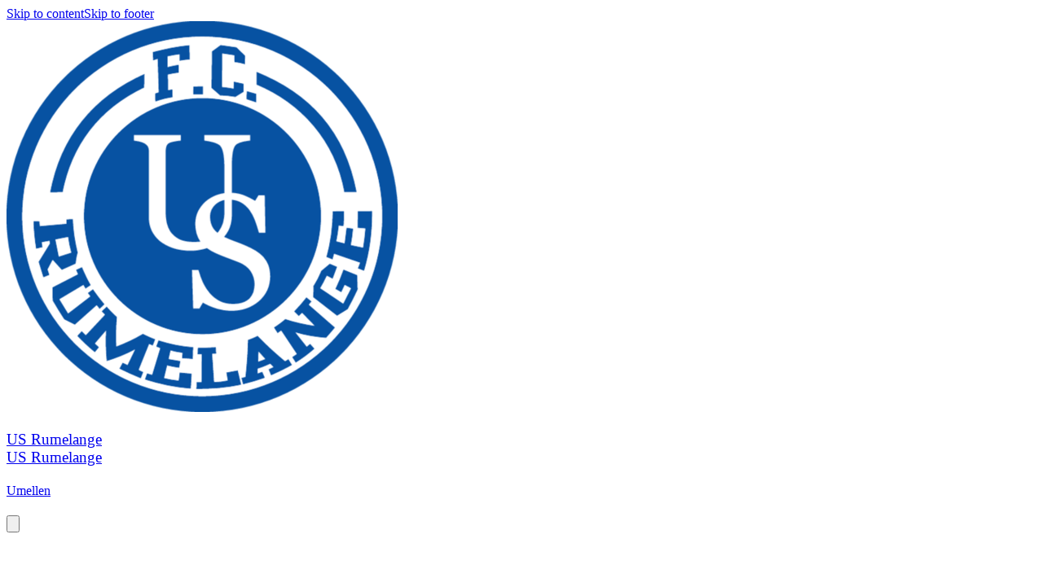

--- FILE ---
content_type: text/html; charset=utf-8
request_url: https://www.usrumelange.lu/games/767885
body_size: 32247
content:
<!DOCTYPE html><html lang="en"><head><meta charSet="utf-8"/><meta name="viewport" content="width=device-width, initial-scale=1"/><link rel="stylesheet" href="/_next/static/css/9bf587b9985e9de1.css" data-precedence="next"/><link rel="stylesheet" href="/_next/static/css/2c064858e6eba52a.css" data-precedence="next"/><link rel="stylesheet" href="/_next/static/css/2af79670497f655d.css" data-precedence="next"/><link rel="stylesheet" href="/_next/static/css/401695ca71267f3f.css" data-precedence="next"/><link rel="stylesheet" href="/_next/static/css/ae4ed9c503fd1e33.css" data-precedence="next"/><link rel="stylesheet" href="/_next/static/css/671e97b83909a780.css" data-precedence="next"/><link rel="preload" as="script" fetchPriority="low" href="/_next/static/chunks/webpack-872d3718000fec89.js"/><script src="/_next/static/chunks/4bd1b696-0293bf49e0244c0d.js" async=""></script><script src="/_next/static/chunks/3727-8a2b1d1b98425a08.js" async=""></script><script src="/_next/static/chunks/main-app-8fc52542f56e719c.js" async=""></script><script src="/_next/static/chunks/1001-999671a190e96153.js" async=""></script><script src="/_next/static/chunks/3560-7455d15fd9934b6a.js" async=""></script><script src="/_next/static/chunks/6275-a19f26d8cd53e7d1.js" async=""></script><script src="/_next/static/chunks/app/%5Bprefix%5D/%5B%5B...slug%5D%5D/loading-756b12ecb2ac4387.js" async=""></script><script src="/_next/static/chunks/app/global-error-139be301573ad0bd.js" async=""></script><script src="/_next/static/chunks/app/layout-fabfb58600d001af.js" async=""></script><script src="/_next/static/chunks/aaea2bcf-41d674e8edb8486e.js" async=""></script><script src="/_next/static/chunks/13b76428-7479d0382f5a3c27.js" async=""></script><script src="/_next/static/chunks/6470-a61d7a4f72ae1555.js" async=""></script><script src="/_next/static/chunks/891-1afb01f01b663ade.js" async=""></script><script src="/_next/static/chunks/2652-4ee3120496a0e03c.js" async=""></script><script src="/_next/static/chunks/690-574393f3a84aad0d.js" async=""></script><script src="/_next/static/chunks/6114-ba3e10c227799605.js" async=""></script><script src="/_next/static/chunks/6141-7f7683193bf9aac8.js" async=""></script><script src="/_next/static/chunks/7345-0f06774168f4502a.js" async=""></script><script src="/_next/static/chunks/5787-b930ac3c97061c18.js" async=""></script><script src="/_next/static/chunks/971-a9ab0b1f21a44ae3.js" async=""></script><script src="/_next/static/chunks/990-e85e4643a62d20d4.js" async=""></script><script src="/_next/static/chunks/app/error-c156152332dbbcac.js" async=""></script><script src="/_next/static/chunks/app/not-found-20e18c73b7d6df20.js" async=""></script><script src="/_next/static/chunks/649-1c7ebf6fd09a3c56.js" async=""></script><script src="/_next/static/chunks/4474-6da203c14a24471c.js" async=""></script><script src="/_next/static/chunks/7298-ff8fd1188c8dadd2.js" async=""></script><script src="/_next/static/chunks/6349-1dde8ef38d1b80da.js" async=""></script><script src="/_next/static/chunks/9455-6fb855b7f4d8803d.js" async=""></script><script src="/_next/static/chunks/app/%5Bprefix%5D/%5B%5B...slug%5D%5D/layout-8b3531326fba2705.js" async=""></script><script src="/_next/static/chunks/4e6af11a-e443c073785a3255.js" async=""></script><script src="/_next/static/chunks/6682-4238ac7f466a11b6.js" async=""></script><script src="/_next/static/chunks/3949-38bf1c6afe14137c.js" async=""></script><script src="/_next/static/chunks/3472-aee5c017e7720cbf.js" async=""></script><script src="/_next/static/chunks/9904-0ecdeccd8125b167.js" async=""></script><script src="/_next/static/chunks/4089-08bcd5c9cf64ebbc.js" async=""></script><script src="/_next/static/chunks/1927-762203828dc83c1a.js" async=""></script><script src="/_next/static/chunks/3897-9d397f75629479b5.js" async=""></script><script src="/_next/static/chunks/1323-6726ccf4c70bc48c.js" async=""></script><script src="/_next/static/chunks/7319-b6915503042932c3.js" async=""></script><script src="/_next/static/chunks/4153-7d972ca096db38ff.js" async=""></script><script src="/_next/static/chunks/8149-8e00f00999b63a80.js" async=""></script><script src="/_next/static/chunks/9297-de84db6755f5e210.js" async=""></script><script src="/_next/static/chunks/3002-0369ac0abc039d6d.js" async=""></script><script src="/_next/static/chunks/9256-a7764fe50b3e1876.js" async=""></script><script src="/_next/static/chunks/439-768a31f24693af7c.js" async=""></script><script src="/_next/static/chunks/6903-a2a2e8f3750a989d.js" async=""></script><script src="/_next/static/chunks/8922-f8b05843c7259064.js" async=""></script><script src="/_next/static/chunks/9277-1d6e8b2b97560a0c.js" async=""></script><script src="/_next/static/chunks/2426-543fc02982def80b.js" async=""></script><script src="/_next/static/chunks/6490-2fc785025dc3de6b.js" async=""></script><script src="/_next/static/chunks/3850-fc3885523e33d42e.js" async=""></script><script src="/_next/static/chunks/1461-50f4f0b253bbf628.js" async=""></script><script src="/_next/static/chunks/4308-2fe2486106def51a.js" async=""></script><script src="/_next/static/chunks/7675-42536f3a33ce3f63.js" async=""></script><script src="/_next/static/chunks/9800-65dca5594df2641c.js" async=""></script><script src="/_next/static/chunks/4311-ed96a82543ee0e99.js" async=""></script><script src="/_next/static/chunks/3004-e4f3e9296e6d9214.js" async=""></script><script src="/_next/static/chunks/2787-be26d1f3ae8fcb54.js" async=""></script><script src="/_next/static/chunks/app/%5Bprefix%5D/%5B%5B...slug%5D%5D/page-bb7a4be1231f1c2d.js" async=""></script><meta name="theme-color" content="#ffffff"/><script src="/_next/static/chunks/polyfills-42372ed130431b0a.js" noModule=""></script><style data-emotion="mui-global 4hnrzh">@layer mui{html{-webkit-font-smoothing:antialiased;-moz-osx-font-smoothing:grayscale;box-sizing:border-box;-webkit-text-size-adjust:100%;}*,*::before,*::after{box-sizing:inherit;}strong,b{font-weight:700;}body{margin:0;color:rgba(0, 0, 0, 0.87);font-family:Work Sans;font-weight:400;font-size:16px;line-height:25px;letter-spacing:0.00938em;background-color:#fff;}@media (max-width:575.92px){body{font-size:14px;line-height:22px;}}body a{color:inherit;}@media print{body{background-color:#fff;}}body::backdrop{background-color:#fff;}@global{html{font-size:100%;height:100%;}body{height:100%;}}}</style><style data-emotion="mui-global animation-61bdi0">@layer mui{@-webkit-keyframes animation-61bdi0{0%{-webkit-transform:rotate(0deg);-moz-transform:rotate(0deg);-ms-transform:rotate(0deg);transform:rotate(0deg);}100%{-webkit-transform:rotate(360deg);-moz-transform:rotate(360deg);-ms-transform:rotate(360deg);transform:rotate(360deg);}}@keyframes animation-61bdi0{0%{-webkit-transform:rotate(0deg);-moz-transform:rotate(0deg);-ms-transform:rotate(0deg);transform:rotate(0deg);}100%{-webkit-transform:rotate(360deg);-moz-transform:rotate(360deg);-ms-transform:rotate(360deg);transform:rotate(360deg);}}}</style><style data-emotion="mui-global animation-1p2h4ri">@layer mui{@-webkit-keyframes animation-1p2h4ri{0%{stroke-dasharray:1px,200px;stroke-dashoffset:0;}50%{stroke-dasharray:100px,200px;stroke-dashoffset:-15px;}100%{stroke-dasharray:100px,200px;stroke-dashoffset:-125px;}}@keyframes animation-1p2h4ri{0%{stroke-dasharray:1px,200px;stroke-dashoffset:0;}50%{stroke-dasharray:100px,200px;stroke-dashoffset:-15px;}100%{stroke-dasharray:100px,200px;stroke-dashoffset:-125px;}}}</style><style data-emotion="mui uca9sa 1odktfo jq7wez 1lkv7vw a0cheh 1u4d3fl 1i7pcl6 1jb8xyr 1qge22j skhdtk zk2asz uaistt iafo2e 1wwvgwj eaajm6 87v7kf 1bobzgu 1ojcv53 10d5nmb 1mrzad8 12z1hic q7mezt wvql7q 1jugwxg vd8e 4ejps8 gpgdpj">@layer mui{.mui-uca9sa{height:100%;position:relative;}.mui-uca9sa[data-is-preview="true"]{pointer-events:none;}}@layer mui{.mui-1odktfo{position:relative;}.mui-1odktfo[data-is-preview="true"]{pointer-events:none;}.mui-1odktfo>svg{display:none;}}@layer mui{.mui-jq7wez{width:100%;margin-left:auto;box-sizing:border-box;margin-right:auto;padding-left:8px;padding-right:8px;}@media (min-width:576px){.mui-jq7wez{padding-left:12px;padding-right:12px;}}@media (min-width:1200px){.mui-jq7wez{max-width:1200px;}}}@layer mui{.mui-1lkv7vw{-webkit-flex:1;-ms-flex:1;flex:1;display:-webkit-box;display:-webkit-flex;display:-ms-flexbox;display:flex;-webkit-align-items:center;-webkit-box-align:center;-ms-flex-align:center;align-items:center;}@media (max-width:575.92px){.mui-1lkv7vw{padding:0px 12px;}}}@layer mui{.mui-a0cheh{height:54px;width:96px;display:-webkit-box;display:-webkit-flex;display:-ms-flexbox;display:flex;-webkit-align-items:center;-webkit-box-align:center;-ms-flex-align:center;align-items:center;-webkit-box-pack:center;-ms-flex-pack:center;-webkit-justify-content:center;justify-content:center;margin-right:32px;}@media (max-width:991.92px){.mui-a0cheh{width:96px;}}@media (max-width:575.92px){.mui-a0cheh{margin-right:0;}}}@layer mui{.mui-1u4d3fl{position:absolute;z-index:1;left:12px;top:0;display:-webkit-box;display:-webkit-flex;display:-ms-flexbox;display:flex;-webkit-align-items:center;-webkit-box-align:center;-ms-flex-align:center;align-items:center;-webkit-box-pack:center;-ms-flex-pack:center;-webkit-justify-content:center;justify-content:center;height:114px;}.mui-1u4d3fl img{height:96px;width:96px;object-fit:contain;}.mui-1u4d3fl:before{content:"";top:-16px;right:-24pxpx;width:146px;height:146px;z-index:-1;position:absolute;border-radius:70px;background-color:#FFFFFF;}@media (min-width:768px){.mui-1u4d3fl{width:96px;}}@media (max-width:575.92px){.mui-1u4d3fl{height:64px;width:64px;padding:8px;}.mui-1u4d3fl img{max-height:48px!important;max-width:48px!important;}.mui-1u4d3fl:before{top:-4px;content:"";right:-16px;width:200px;height:80px;}}}@layer mui{.mui-1i7pcl6{overflow:hidden;text-overflow:ellipsis;max-width:500px;white-space:normal;}.mui-1i7pcl6 h3{display:-webkit-box;-webkit-line-clamp:2px;-webkit-box-orient:vertical;}}@layer mui{.mui-1jb8xyr{&+a:#FFFFFF;color:#FFFFFF;font-size:24px;line-height:38px;word-break:break-word;}@media (max-width:575.92px){.mui-1jb8xyr{font-size:16px;line-height:26px;}}}@layer mui{.mui-1qge22j{margin:0;font-family:Work Sans;font-weight:400;font-size:24px;line-height:38px;letter-spacing:0em;&+a:#FFFFFF;color:#FFFFFF;font-size:24px;line-height:38px;word-break:break-word;}@media (max-width:575.92px){.mui-1qge22j{font-size:16px;line-height:26px;}}.mui-1qge22j a{color:inherit;}@media (max-width:575.92px){.mui-1qge22j{font-size:16px;line-height:26px;}}}@layer mui{.mui-skhdtk{display:-webkit-box;display:-webkit-flex;display:-ms-flexbox;display:flex;-webkit-align-items:center;-webkit-box-align:center;-ms-flex-align:center;align-items:center;}@media (max-width:767.92px){.mui-skhdtk{display:none;}}}@layer mui{.mui-zk2asz{display:-webkit-box;display:-webkit-flex;display:-ms-flexbox;display:flex;-webkit-box-pack:space-evenly;-ms-flex-pack:space-evenly;-webkit-justify-content:space-evenly;justify-content:space-evenly;}@media (max-width:575.92px){.mui-zk2asz{display:none;}}}@layer mui{.mui-uaistt{margin-left:12px;}}@layer mui{.mui-iafo2e img,.mui-iafo2e svg,.mui-iafo2e i{font-size:16px;height:16px;width:16px;}.mui-iafo2e[data-bg='true']{background-color:#FFFFFF80;}.mui-iafo2e[data-bg='true']:hover{background-color:#FFFFFF40;}.mui-iafo2e[data-is-icon='true']{padding:0px;min-height:auto;min-width:auto;border-radius:50px;width:32px;height:32px;}.mui-iafo2e[data-is-icon='true'] img,.mui-iafo2e[data-is-icon='true'] svg,.mui-iafo2e[data-is-icon='true'] i{width:16px;height:16px;}.mui-iafo2e[data-is-icon='true'].MuiButton-sizeLarge img,.mui-iafo2e[data-is-icon='true'].MuiButton-sizeLarge svg,.mui-iafo2e[data-is-icon='true'].MuiButton-sizeLarge i{font-size:1rem;height:24px;width:24px;}.mui-iafo2e:focus-visible{outline:2px solid #3682FF;}}@layer mui{.mui-1wwvgwj{font-family:"Roboto","Helvetica","Arial",sans-serif;font-weight:500;font-size:0.875rem;line-height:1.75;letter-spacing:0.02857em;text-transform:uppercase;min-width:64px;padding:6px 16px;border:0;border-radius:4px;-webkit-transition:background-color 250ms cubic-bezier(0.4, 0, 0.2, 1) 0ms,box-shadow 250ms cubic-bezier(0.4, 0, 0.2, 1) 0ms,border-color 250ms cubic-bezier(0.4, 0, 0.2, 1) 0ms,color 250ms cubic-bezier(0.4, 0, 0.2, 1) 0ms;transition:background-color 250ms cubic-bezier(0.4, 0, 0.2, 1) 0ms,box-shadow 250ms cubic-bezier(0.4, 0, 0.2, 1) 0ms,border-color 250ms cubic-bezier(0.4, 0, 0.2, 1) 0ms,color 250ms cubic-bezier(0.4, 0, 0.2, 1) 0ms;padding:5px 15px;border:1px solid currentColor;border-color:var(--variant-outlinedBorder, currentColor);background-color:var(--variant-outlinedBg);color:var(--variant-outlinedColor);--variant-textColor:#1E4591;--variant-outlinedColor:#1E4591;--variant-outlinedBorder:rgba(30, 69, 145, 0.5);--variant-containedColor:#fff;--variant-containedBg:#1E4591;padding:3px 9px;font-size:0.8125rem;box-shadow:none;text-transform:none;border-radius:8px;font-family:Work Sans;background:none;border:1px solid #FFFFFF;color:#FFFFFF;padding:4px 16px;min-height:34px;min-width:102px;font-size:1rem;}.mui-1wwvgwj:hover{-webkit-text-decoration:none;text-decoration:none;}.mui-1wwvgwj.Mui-disabled{color:rgba(0, 0, 0, 0.26);}.mui-1wwvgwj.Mui-disabled{border:1px solid rgba(0, 0, 0, 0.12);}@media (hover: hover){.mui-1wwvgwj:hover{--variant-containedBg:#1E4591;--variant-textBg:rgba(30, 69, 145, 0.04);--variant-outlinedBorder:#1E4591;--variant-outlinedBg:rgba(30, 69, 145, 0.04);}}.mui-1wwvgwj:hover{box-shadow:none;}.mui-1wwvgwj.Mui-focusVisible{box-shadow:none;}.mui-1wwvgwj:active{box-shadow:none;}.mui-1wwvgwj.Mui-disabled{box-shadow:none;}.mui-1wwvgwj containedPrimary{background-color:#FFFFFF;color:#131313;border:0;}.mui-1wwvgwj containedPrimary:hover{background-color:#FFFFFF;color:#131313;border:0;}.mui-1wwvgwj containedPrimary.Mui-disabled{background-color:#FFFFFF;color:#131313;border:0;opacity:0.4;}.mui-1wwvgwj outlinedSecondary{background:none;border:1px solid #FFFFFF;color:#FFFFFF;}.mui-1wwvgwj outlinedSecondary:hover{background:none;border:1px solid #FFFFFF;color:#FFFFFF;}.mui-1wwvgwj outlinedSecondary.Mui-disabled{background:none;color:#FFFFFF;border:1px solid #FFFFFF;opacity:0.4;}.mui-1wwvgwj outlinedPrimary{background:none;border:1px solid #131313;color:#131313;}.mui-1wwvgwj outlinedPrimary:hover{background:none;border:1px solid #131313;color:#131313;}.mui-1wwvgwj outlinedPrimary.Mui-disabled{background:none;border:1px solid #131313;color:#131313;opacity:0.4;}.mui-1wwvgwj textPrimary{color:#FFFFFF;background:none;background-color:unset;}.mui-1wwvgwj textPrimary:hover{background:none;color:#FFFFFF;background-color:unset;}.mui-1wwvgwj textPrimary.Mui-disabled{background:none;color:#FFFFFF;background-color:unset;opacity:0.4;}.mui-1wwvgwj text{color:#FFFFFF;background:none;}.mui-1wwvgwj text:hover{background:none;color:#FFFFFF;}.mui-1wwvgwj text.Mui-disabled{background:none;color:#FFFFFF;opacity:0.4;}.mui-1wwvgwj:hover{background:none;border:1px solid #FFFFFF;color:#FFFFFF;}.mui-1wwvgwj.Mui-disabled{background:none;border:1px solid #FFFFFF;color:#FFFFFF;opacity:0.4;}.mui-1wwvgwj img,.mui-1wwvgwj svg,.mui-1wwvgwj i{font-size:16px;height:16px;width:16px;}.mui-1wwvgwj[data-bg='true']{background-color:#FFFFFF80;}.mui-1wwvgwj[data-bg='true']:hover{background-color:#FFFFFF40;}.mui-1wwvgwj[data-is-icon='true']{padding:0px;min-height:auto;min-width:auto;border-radius:50px;width:32px;height:32px;}.mui-1wwvgwj[data-is-icon='true'] img,.mui-1wwvgwj[data-is-icon='true'] svg,.mui-1wwvgwj[data-is-icon='true'] i{width:16px;height:16px;}.mui-1wwvgwj[data-is-icon='true'].MuiButton-sizeLarge img,.mui-1wwvgwj[data-is-icon='true'].MuiButton-sizeLarge svg,.mui-1wwvgwj[data-is-icon='true'].MuiButton-sizeLarge i{font-size:1rem;height:24px;width:24px;}.mui-1wwvgwj:focus-visible{outline:2px solid #3682FF;}}@layer mui{.mui-eaajm6{display:-webkit-inline-box;display:-webkit-inline-flex;display:-ms-inline-flexbox;display:inline-flex;-webkit-align-items:center;-webkit-box-align:center;-ms-flex-align:center;align-items:center;-webkit-box-pack:center;-ms-flex-pack:center;-webkit-justify-content:center;justify-content:center;position:relative;box-sizing:border-box;-webkit-tap-highlight-color:transparent;background-color:transparent;outline:0;border:0;margin:0;border-radius:0;padding:0;cursor:pointer;-webkit-user-select:none;-moz-user-select:none;-ms-user-select:none;user-select:none;vertical-align:middle;-moz-appearance:none;-webkit-appearance:none;-webkit-text-decoration:none;text-decoration:none;color:inherit;font-family:"Roboto","Helvetica","Arial",sans-serif;font-weight:500;font-size:0.875rem;line-height:1.75;letter-spacing:0.02857em;text-transform:uppercase;min-width:64px;padding:6px 16px;border:0;border-radius:4px;-webkit-transition:background-color 250ms cubic-bezier(0.4, 0, 0.2, 1) 0ms,box-shadow 250ms cubic-bezier(0.4, 0, 0.2, 1) 0ms,border-color 250ms cubic-bezier(0.4, 0, 0.2, 1) 0ms,color 250ms cubic-bezier(0.4, 0, 0.2, 1) 0ms;transition:background-color 250ms cubic-bezier(0.4, 0, 0.2, 1) 0ms,box-shadow 250ms cubic-bezier(0.4, 0, 0.2, 1) 0ms,border-color 250ms cubic-bezier(0.4, 0, 0.2, 1) 0ms,color 250ms cubic-bezier(0.4, 0, 0.2, 1) 0ms;padding:5px 15px;border:1px solid currentColor;border-color:var(--variant-outlinedBorder, currentColor);background-color:var(--variant-outlinedBg);color:var(--variant-outlinedColor);--variant-textColor:#1E4591;--variant-outlinedColor:#1E4591;--variant-outlinedBorder:rgba(30, 69, 145, 0.5);--variant-containedColor:#fff;--variant-containedBg:#1E4591;padding:3px 9px;font-size:0.8125rem;box-shadow:none;text-transform:none;border-radius:8px;font-family:Work Sans;background:none;border:1px solid #FFFFFF;color:#FFFFFF;padding:4px 16px;min-height:34px;min-width:102px;font-size:1rem;}.mui-eaajm6::-moz-focus-inner{border-style:none;}.mui-eaajm6.Mui-disabled{pointer-events:none;cursor:default;}@media print{.mui-eaajm6{-webkit-print-color-adjust:exact;color-adjust:exact;}}.mui-eaajm6:hover{-webkit-text-decoration:none;text-decoration:none;}.mui-eaajm6.Mui-disabled{color:rgba(0, 0, 0, 0.26);}.mui-eaajm6.Mui-disabled{border:1px solid rgba(0, 0, 0, 0.12);}@media (hover: hover){.mui-eaajm6:hover{--variant-containedBg:#1E4591;--variant-textBg:rgba(30, 69, 145, 0.04);--variant-outlinedBorder:#1E4591;--variant-outlinedBg:rgba(30, 69, 145, 0.04);}}.mui-eaajm6:hover{box-shadow:none;}.mui-eaajm6.Mui-focusVisible{box-shadow:none;}.mui-eaajm6:active{box-shadow:none;}.mui-eaajm6.Mui-disabled{box-shadow:none;}.mui-eaajm6 containedPrimary{background-color:#FFFFFF;color:#131313;border:0;}.mui-eaajm6 containedPrimary:hover{background-color:#FFFFFF;color:#131313;border:0;}.mui-eaajm6 containedPrimary.Mui-disabled{background-color:#FFFFFF;color:#131313;border:0;opacity:0.4;}.mui-eaajm6 outlinedSecondary{background:none;border:1px solid #FFFFFF;color:#FFFFFF;}.mui-eaajm6 outlinedSecondary:hover{background:none;border:1px solid #FFFFFF;color:#FFFFFF;}.mui-eaajm6 outlinedSecondary.Mui-disabled{background:none;color:#FFFFFF;border:1px solid #FFFFFF;opacity:0.4;}.mui-eaajm6 outlinedPrimary{background:none;border:1px solid #131313;color:#131313;}.mui-eaajm6 outlinedPrimary:hover{background:none;border:1px solid #131313;color:#131313;}.mui-eaajm6 outlinedPrimary.Mui-disabled{background:none;border:1px solid #131313;color:#131313;opacity:0.4;}.mui-eaajm6 textPrimary{color:#FFFFFF;background:none;background-color:unset;}.mui-eaajm6 textPrimary:hover{background:none;color:#FFFFFF;background-color:unset;}.mui-eaajm6 textPrimary.Mui-disabled{background:none;color:#FFFFFF;background-color:unset;opacity:0.4;}.mui-eaajm6 text{color:#FFFFFF;background:none;}.mui-eaajm6 text:hover{background:none;color:#FFFFFF;}.mui-eaajm6 text.Mui-disabled{background:none;color:#FFFFFF;opacity:0.4;}.mui-eaajm6:hover{background:none;border:1px solid #FFFFFF;color:#FFFFFF;}.mui-eaajm6.Mui-disabled{background:none;border:1px solid #FFFFFF;color:#FFFFFF;opacity:0.4;}.mui-eaajm6 img,.mui-eaajm6 svg,.mui-eaajm6 i{font-size:16px;height:16px;width:16px;}.mui-eaajm6[data-bg='true']{background-color:#FFFFFF80;}.mui-eaajm6[data-bg='true']:hover{background-color:#FFFFFF40;}.mui-eaajm6[data-is-icon='true']{padding:0px;min-height:auto;min-width:auto;border-radius:50px;width:32px;height:32px;}.mui-eaajm6[data-is-icon='true'] img,.mui-eaajm6[data-is-icon='true'] svg,.mui-eaajm6[data-is-icon='true'] i{width:16px;height:16px;}.mui-eaajm6[data-is-icon='true'].MuiButton-sizeLarge img,.mui-eaajm6[data-is-icon='true'].MuiButton-sizeLarge svg,.mui-eaajm6[data-is-icon='true'].MuiButton-sizeLarge i{font-size:1rem;height:24px;width:24px;}.mui-eaajm6:focus-visible{outline:2px solid #3682FF;}}@layer mui{.mui-87v7kf{&+a:#FFFFFF;color:#FFFFFF;font-size:14px!important;line-height:22px!important;word-break:break-word;}@media (max-width:575.92px){.mui-87v7kf{font-size:14px;line-height:22px;}}}@layer mui{.mui-1bobzgu{margin:0;font-family:Work Sans;font-weight:400;font-size:16px;line-height:25px;letter-spacing:0.00735em;&+a:#FFFFFF;color:#FFFFFF;font-size:14px!important;line-height:22px!important;word-break:break-word;}@media (max-width:575.92px){.mui-1bobzgu{font-size:14px;line-height:22px;}}.mui-1bobzgu a{color:inherit;}@media (max-width:575.92px){.mui-1bobzgu{font-size:14px;line-height:22px;}}}@layer mui{.mui-1ojcv53{display:none;}@media (max-width:575.92px){.mui-1ojcv53{display:-webkit-box;display:-webkit-flex;display:-ms-flexbox;display:flex;}}}@layer mui{.mui-10d5nmb img,.mui-10d5nmb svg,.mui-10d5nmb i{font-size:16px;height:16px;width:16px;}.mui-10d5nmb[data-bg='true']{background-color:#FFFFFF80;}.mui-10d5nmb[data-bg='true']:hover{background-color:#FFFFFF40;}.mui-10d5nmb[data-is-icon='true']{padding:0px;min-height:auto;min-width:auto;border-radius:50px;width:48px;height:48px;}.mui-10d5nmb[data-is-icon='true'] img,.mui-10d5nmb[data-is-icon='true'] svg,.mui-10d5nmb[data-is-icon='true'] i{width:24px;height:24px;}.mui-10d5nmb[data-is-icon='true'].MuiButton-sizeLarge img,.mui-10d5nmb[data-is-icon='true'].MuiButton-sizeLarge svg,.mui-10d5nmb[data-is-icon='true'].MuiButton-sizeLarge i{font-size:1rem;height:24px;width:24px;}.mui-10d5nmb:focus-visible{outline:2px solid #3682FF;}}@layer mui{.mui-1mrzad8{font-family:"Roboto","Helvetica","Arial",sans-serif;font-weight:500;font-size:0.875rem;line-height:1.75;letter-spacing:0.02857em;text-transform:uppercase;min-width:64px;padding:6px 16px;border:0;border-radius:4px;-webkit-transition:background-color 250ms cubic-bezier(0.4, 0, 0.2, 1) 0ms,box-shadow 250ms cubic-bezier(0.4, 0, 0.2, 1) 0ms,border-color 250ms cubic-bezier(0.4, 0, 0.2, 1) 0ms,color 250ms cubic-bezier(0.4, 0, 0.2, 1) 0ms;transition:background-color 250ms cubic-bezier(0.4, 0, 0.2, 1) 0ms,box-shadow 250ms cubic-bezier(0.4, 0, 0.2, 1) 0ms,border-color 250ms cubic-bezier(0.4, 0, 0.2, 1) 0ms,color 250ms cubic-bezier(0.4, 0, 0.2, 1) 0ms;padding:6px 8px;color:var(--variant-textColor);background-color:var(--variant-textBg);--variant-textColor:#1E4591;--variant-outlinedColor:#1E4591;--variant-outlinedBorder:rgba(30, 69, 145, 0.5);--variant-containedColor:#fff;--variant-containedBg:#1E4591;padding:8px 11px;font-size:0.9375rem;box-shadow:none;text-transform:none;border-radius:8px;font-family:Work Sans;color:#131313;background:none;color:#131313;background:none;background-color:unset;padding:4px 16px;min-height:50px;min-width:102px;font-size:1rem;}.mui-1mrzad8:hover{-webkit-text-decoration:none;text-decoration:none;}.mui-1mrzad8.Mui-disabled{color:rgba(0, 0, 0, 0.26);}@media (hover: hover){.mui-1mrzad8:hover{--variant-containedBg:#1E4591;--variant-textBg:rgba(30, 69, 145, 0.04);--variant-outlinedBorder:#1E4591;--variant-outlinedBg:rgba(30, 69, 145, 0.04);}}.mui-1mrzad8:hover{box-shadow:none;}.mui-1mrzad8.Mui-focusVisible{box-shadow:none;}.mui-1mrzad8:active{box-shadow:none;}.mui-1mrzad8.Mui-disabled{box-shadow:none;}.mui-1mrzad8 containedPrimary{background-color:#FFFFFF;color:#131313;border:0;}.mui-1mrzad8 containedPrimary:hover{background-color:#FFFFFF;color:#131313;border:0;}.mui-1mrzad8 containedPrimary.Mui-disabled{background-color:#FFFFFF;color:#131313;border:0;opacity:0.4;}.mui-1mrzad8 outlinedSecondary{background:none;border:1px solid #FFFFFF;color:#FFFFFF;}.mui-1mrzad8 outlinedSecondary:hover{background:none;border:1px solid #FFFFFF;color:#FFFFFF;}.mui-1mrzad8 outlinedSecondary.Mui-disabled{background:none;color:#FFFFFF;border:1px solid #FFFFFF;opacity:0.4;}.mui-1mrzad8 outlinedPrimary{background:none;border:1px solid #131313;color:#131313;}.mui-1mrzad8 outlinedPrimary:hover{background:none;border:1px solid #131313;color:#131313;}.mui-1mrzad8 outlinedPrimary.Mui-disabled{background:none;border:1px solid #131313;color:#131313;opacity:0.4;}.mui-1mrzad8 textPrimary{color:#FFFFFF;background:none;background-color:unset;}.mui-1mrzad8 textPrimary:hover{background:none;color:#FFFFFF;background-color:unset;}.mui-1mrzad8 textPrimary.Mui-disabled{background:none;color:#FFFFFF;background-color:unset;opacity:0.4;}.mui-1mrzad8 text{color:#FFFFFF;background:none;}.mui-1mrzad8 text:hover{background:none;color:#FFFFFF;}.mui-1mrzad8 text.Mui-disabled{background:none;color:#FFFFFF;opacity:0.4;}.mui-1mrzad8:hover{background:none;color:#131313;}.mui-1mrzad8.Mui-disabled{background:none;color:#131313;opacity:0.4;}.mui-1mrzad8:hover{background:none;color:#131313;background-color:unset;}.mui-1mrzad8.Mui-disabled{background:none;color:#131313;background-color:unset;opacity:0.4;}.mui-1mrzad8 img,.mui-1mrzad8 svg,.mui-1mrzad8 i{font-size:16px;height:16px;width:16px;}.mui-1mrzad8[data-bg='true']{background-color:#FFFFFF80;}.mui-1mrzad8[data-bg='true']:hover{background-color:#FFFFFF40;}.mui-1mrzad8[data-is-icon='true']{padding:0px;min-height:auto;min-width:auto;border-radius:50px;width:48px;height:48px;}.mui-1mrzad8[data-is-icon='true'] img,.mui-1mrzad8[data-is-icon='true'] svg,.mui-1mrzad8[data-is-icon='true'] i{width:24px;height:24px;}.mui-1mrzad8[data-is-icon='true'].MuiButton-sizeLarge img,.mui-1mrzad8[data-is-icon='true'].MuiButton-sizeLarge svg,.mui-1mrzad8[data-is-icon='true'].MuiButton-sizeLarge i{font-size:1rem;height:24px;width:24px;}.mui-1mrzad8:focus-visible{outline:2px solid #3682FF;}}@layer mui{.mui-12z1hic{display:-webkit-inline-box;display:-webkit-inline-flex;display:-ms-inline-flexbox;display:inline-flex;-webkit-align-items:center;-webkit-box-align:center;-ms-flex-align:center;align-items:center;-webkit-box-pack:center;-ms-flex-pack:center;-webkit-justify-content:center;justify-content:center;position:relative;box-sizing:border-box;-webkit-tap-highlight-color:transparent;background-color:transparent;outline:0;border:0;margin:0;border-radius:0;padding:0;cursor:pointer;-webkit-user-select:none;-moz-user-select:none;-ms-user-select:none;user-select:none;vertical-align:middle;-moz-appearance:none;-webkit-appearance:none;-webkit-text-decoration:none;text-decoration:none;color:inherit;font-family:"Roboto","Helvetica","Arial",sans-serif;font-weight:500;font-size:0.875rem;line-height:1.75;letter-spacing:0.02857em;text-transform:uppercase;min-width:64px;padding:6px 16px;border:0;border-radius:4px;-webkit-transition:background-color 250ms cubic-bezier(0.4, 0, 0.2, 1) 0ms,box-shadow 250ms cubic-bezier(0.4, 0, 0.2, 1) 0ms,border-color 250ms cubic-bezier(0.4, 0, 0.2, 1) 0ms,color 250ms cubic-bezier(0.4, 0, 0.2, 1) 0ms;transition:background-color 250ms cubic-bezier(0.4, 0, 0.2, 1) 0ms,box-shadow 250ms cubic-bezier(0.4, 0, 0.2, 1) 0ms,border-color 250ms cubic-bezier(0.4, 0, 0.2, 1) 0ms,color 250ms cubic-bezier(0.4, 0, 0.2, 1) 0ms;padding:6px 8px;color:var(--variant-textColor);background-color:var(--variant-textBg);--variant-textColor:#1E4591;--variant-outlinedColor:#1E4591;--variant-outlinedBorder:rgba(30, 69, 145, 0.5);--variant-containedColor:#fff;--variant-containedBg:#1E4591;padding:8px 11px;font-size:0.9375rem;box-shadow:none;text-transform:none;border-radius:8px;font-family:Work Sans;color:#131313;background:none;color:#131313;background:none;background-color:unset;padding:4px 16px;min-height:50px;min-width:102px;font-size:1rem;}.mui-12z1hic::-moz-focus-inner{border-style:none;}.mui-12z1hic.Mui-disabled{pointer-events:none;cursor:default;}@media print{.mui-12z1hic{-webkit-print-color-adjust:exact;color-adjust:exact;}}.mui-12z1hic:hover{-webkit-text-decoration:none;text-decoration:none;}.mui-12z1hic.Mui-disabled{color:rgba(0, 0, 0, 0.26);}@media (hover: hover){.mui-12z1hic:hover{--variant-containedBg:#1E4591;--variant-textBg:rgba(30, 69, 145, 0.04);--variant-outlinedBorder:#1E4591;--variant-outlinedBg:rgba(30, 69, 145, 0.04);}}.mui-12z1hic:hover{box-shadow:none;}.mui-12z1hic.Mui-focusVisible{box-shadow:none;}.mui-12z1hic:active{box-shadow:none;}.mui-12z1hic.Mui-disabled{box-shadow:none;}.mui-12z1hic containedPrimary{background-color:#FFFFFF;color:#131313;border:0;}.mui-12z1hic containedPrimary:hover{background-color:#FFFFFF;color:#131313;border:0;}.mui-12z1hic containedPrimary.Mui-disabled{background-color:#FFFFFF;color:#131313;border:0;opacity:0.4;}.mui-12z1hic outlinedSecondary{background:none;border:1px solid #FFFFFF;color:#FFFFFF;}.mui-12z1hic outlinedSecondary:hover{background:none;border:1px solid #FFFFFF;color:#FFFFFF;}.mui-12z1hic outlinedSecondary.Mui-disabled{background:none;color:#FFFFFF;border:1px solid #FFFFFF;opacity:0.4;}.mui-12z1hic outlinedPrimary{background:none;border:1px solid #131313;color:#131313;}.mui-12z1hic outlinedPrimary:hover{background:none;border:1px solid #131313;color:#131313;}.mui-12z1hic outlinedPrimary.Mui-disabled{background:none;border:1px solid #131313;color:#131313;opacity:0.4;}.mui-12z1hic textPrimary{color:#FFFFFF;background:none;background-color:unset;}.mui-12z1hic textPrimary:hover{background:none;color:#FFFFFF;background-color:unset;}.mui-12z1hic textPrimary.Mui-disabled{background:none;color:#FFFFFF;background-color:unset;opacity:0.4;}.mui-12z1hic text{color:#FFFFFF;background:none;}.mui-12z1hic text:hover{background:none;color:#FFFFFF;}.mui-12z1hic text.Mui-disabled{background:none;color:#FFFFFF;opacity:0.4;}.mui-12z1hic:hover{background:none;color:#131313;}.mui-12z1hic.Mui-disabled{background:none;color:#131313;opacity:0.4;}.mui-12z1hic:hover{background:none;color:#131313;background-color:unset;}.mui-12z1hic.Mui-disabled{background:none;color:#131313;background-color:unset;opacity:0.4;}.mui-12z1hic img,.mui-12z1hic svg,.mui-12z1hic i{font-size:16px;height:16px;width:16px;}.mui-12z1hic[data-bg='true']{background-color:#FFFFFF80;}.mui-12z1hic[data-bg='true']:hover{background-color:#FFFFFF40;}.mui-12z1hic[data-is-icon='true']{padding:0px;min-height:auto;min-width:auto;border-radius:50px;width:48px;height:48px;}.mui-12z1hic[data-is-icon='true'] img,.mui-12z1hic[data-is-icon='true'] svg,.mui-12z1hic[data-is-icon='true'] i{width:24px;height:24px;}.mui-12z1hic[data-is-icon='true'].MuiButton-sizeLarge img,.mui-12z1hic[data-is-icon='true'].MuiButton-sizeLarge svg,.mui-12z1hic[data-is-icon='true'].MuiButton-sizeLarge i{font-size:1rem;height:24px;width:24px;}.mui-12z1hic:focus-visible{outline:2px solid #3682FF;}}@layer mui{.mui-q7mezt{-webkit-user-select:none;-moz-user-select:none;-ms-user-select:none;user-select:none;width:1em;height:1em;display:inline-block;-webkit-flex-shrink:0;-ms-flex-negative:0;flex-shrink:0;-webkit-transition:fill 200ms cubic-bezier(0.4, 0, 0.2, 1) 0ms;transition:fill 200ms cubic-bezier(0.4, 0, 0.2, 1) 0ms;fill:currentColor;font-size:1.5rem;}}@layer mui{.mui-wvql7q{width:100%;margin-left:auto;box-sizing:border-box;margin-right:auto;padding-left:8px;padding-right:8px;}@media (min-width:576px){.mui-wvql7q{padding-left:12px;padding-right:12px;}}@media (min-width:992px){.mui-wvql7q{max-width:992px;}}}@layer mui{.mui-1jugwxg{--Grid-columns:12;--Grid-columnSpacing:16px;--Grid-rowSpacing:16px;-webkit-flex-direction:row;-ms-flex-direction:row;flex-direction:row;min-width:0;box-sizing:border-box;display:-webkit-box;display:-webkit-flex;display:-ms-flexbox;display:flex;-webkit-box-flex-wrap:wrap;-webkit-flex-wrap:wrap;-ms-flex-wrap:wrap;flex-wrap:wrap;gap:var(--Grid-rowSpacing) var(--Grid-columnSpacing);display:-webkit-box;display:-webkit-flex;display:-ms-flexbox;display:flex;-webkit-box-pack:center;-ms-flex-pack:center;-webkit-justify-content:center;justify-content:center;-webkit-align-items:center;-webkit-box-align:center;-ms-flex-align:center;align-items:center;}.mui-1jugwxg >*{--Grid-parent-columns:12;}.mui-1jugwxg >*{--Grid-parent-columnSpacing:16px;}.mui-1jugwxg >*{--Grid-parent-rowSpacing:16px;}}@layer mui{.mui-vd8e{display:inline-block;-webkit-animation:animation-61bdi0 1.4s linear infinite;animation:animation-61bdi0 1.4s linear infinite;color:#FFFFFF;}}@layer mui{.mui-4ejps8{display:block;}}@layer mui{.mui-gpgdpj{stroke:currentColor;stroke-dasharray:80px,200px;stroke-dashoffset:0;-webkit-animation:animation-1p2h4ri 1.4s ease-in-out infinite;animation:animation-1p2h4ri 1.4s ease-in-out infinite;}}</style></head><body><div hidden=""><!--$?--><template id="B:0"></template><!--/$--></div><div class="global"><div style="--theme-background:#1E4591;--theme-text-background:#FFFFFF;--theme-card:#1E4591;--theme-accent:#FFFFFF;--theme-text-accent:#131313"><div id="core" data-is-preview="false" class="mui-uca9sa"><div data-is-preview="false" class="mui-1odktfo"><div><header class="jss6361"><a href="#main-content" class="jss6362">Skip to content</a><a href="#main-footer" class="jss6362">Skip to footer</a><div class="jss6363 jss6366"><div class="MuiContainer-root MuiContainer-maxWidthXl jss6364 jss6367 mui-jq7wez"><div class="mui-1lkv7vw"><div class="mui-a0cheh"><div class="mui-1u4d3fl"><a class="jss6370" target="" href="https://www.usrumelange.lu"><picture style="max-width:100px"><source media="(max-width: 1200px)" srcSet="https://d28kyj1r8oju1l.cloudfront.net/4289/logo/480x480_us-rumelange_1646139233.webp" type="image/webp"/><img style="max-width:100%;max-height:100%" alt="US Rumelange " src="https://d28kyj1r8oju1l.cloudfront.net/4289/logo/480x480_us-rumelange_1646139233.png" loading="lazy"/></picture></a></div></div><div class="mui-1i7pcl6"><a class="jss6370" target="" href="https://www.usrumelange.lu"><h3 class="MuiTypography-root MuiTypography-h3 jss6368 mui-1qge22j"><div class="jss6371">US Rumelange </div><div class="jss6372">US Rumelange </div></h3></a></div></div><div class="mui-skhdtk"><!--$!--><template data-dgst="BAILOUT_TO_CLIENT_SIDE_RENDERING"></template><!--/$--></div><div class="mui-zk2asz"><div class="mui-uaistt"><a class="MuiButtonBase-root MuiButton-root MuiButton-outlined MuiButton-outlinedPrimary MuiButton-sizeSmall MuiButton-outlinedSizeSmall MuiButton-colorPrimary MuiButton-disableElevation MuiButton-root MuiButton-outlined MuiButton-outlinedPrimary MuiButton-sizeSmall MuiButton-outlinedSizeSmall MuiButton-colorPrimary MuiButton-disableElevation mui-eaajm6" tabindex="0" type="button" data-bg="false" iconSize="32" href="https://www.usrumelange.lu/user/login?origin=/web/games/767885"><h4 class="MuiTypography-root MuiTypography-h4 mui-1bobzgu">Umellen</h4></a></div></div><div class="mui-1ojcv53"><button class="MuiButtonBase-root MuiButton-root MuiButton-text MuiButton-textPrimary MuiButton-sizeLarge MuiButton-textSizeLarge MuiButton-colorPrimary MuiButton-disableElevation MuiButton-root MuiButton-text MuiButton-textPrimary MuiButton-sizeLarge MuiButton-textSizeLarge MuiButton-colorPrimary MuiButton-disableElevation mui-12z1hic" tabindex="0" type="button" data-bg="false" data-is-icon="true" iconSize="48" aria-label="menu"><div class="jss6374 jss6375"><svg class="MuiSvgIcon-root MuiSvgIcon-fontSizeMedium mui-q7mezt" focusable="false" aria-hidden="true" viewBox="0 0 24 24" data-testid="MenuIcon"><path d="M3 18h18v-2H3zm0-5h18v-2H3zm0-7v2h18V6z"></path></svg></div></button></div></div></div><!--$--><!--$!--><template data-dgst="BAILOUT_TO_CLIENT_SIDE_RENDERING"></template><!--/$--><!--$!--><template data-dgst="BAILOUT_TO_CLIENT_SIDE_RENDERING"></template><!--/$--><!--/$--></header></div><div id="main-content"><!--$--><!--/$--><!--$?--><template id="B:1"></template><div class="MuiContainer-root MuiContainer-maxWidthLg mui-wvql7q"><div class="MuiGrid2-root MuiGrid2-container MuiGrid2-direction-xs-row MuiGrid2-spacing-xs-4 mui-1jugwxg" style="height:48vh"><span class="MuiCircularProgress-root MuiCircularProgress-indeterminate MuiCircularProgress-colorPrimary mui-vd8e" style="width:48px;height:48px;stroke-linecap:round" role="progressbar"><svg class="MuiCircularProgress-svg mui-4ejps8" viewBox="22 22 44 44"><circle class="MuiCircularProgress-circle MuiCircularProgress-circleIndeterminate mui-gpgdpj" cx="44" cy="44" r="20" fill="none" stroke-width="4"></circle></svg></span></div></div><!--/$--></div></div><div></div></div></div></div><script>requestAnimationFrame(function(){$RT=performance.now()});</script><script src="/_next/static/chunks/webpack-872d3718000fec89.js" id="_R_" async=""></script><div hidden id="S:1"><template id="P:2"></template><!--$?--><template id="B:3"></template><!--/$--></div><script>(self.__next_f=self.__next_f||[]).push([0])</script><script>self.__next_f.push([1,"1:\"$Sreact.fragment\"\n3:I[9766,[],\"\"]\n4:I[98924,[],\"\"]\n7:I[24431,[],\"OutletBoundary\"]\n9:I[15278,[],\"AsyncMetadataOutlet\"]\nb:I[37209,[\"1001\",\"static/chunks/1001-999671a190e96153.js\",\"3560\",\"static/chunks/3560-7455d15fd9934b6a.js\",\"6275\",\"static/chunks/6275-a19f26d8cd53e7d1.js\",\"1228\",\"static/chunks/app/%5Bprefix%5D/%5B%5B...slug%5D%5D/loading-756b12ecb2ac4387.js\"],\"default\"]\nc:I[24431,[],\"ViewportBoundary\"]\ne:I[24431,[],\"MetadataBoundary\"]\nf:\"$Sreact.suspense\"\n11:I[54062,[\"4219\",\"static/chunks/app/global-error-139be301573ad0bd.js\"],\"default\"]\n12:I[27915,[\"3560\",\"static/chunks/3560-7455d15fd9934b6a.js\",\"7177\",\"static/chunks/app/layout-fabfb58600d001af.js\"],\"default\"]\n"])</script><script>self.__next_f.push([1,"13:I[50960,[\"9268\",\"static/chunks/aaea2bcf-41d674e8edb8486e.js\",\"586\",\"static/chunks/13b76428-7479d0382f5a3c27.js\",\"6470\",\"static/chunks/6470-a61d7a4f72ae1555.js\",\"891\",\"static/chunks/891-1afb01f01b663ade.js\",\"2652\",\"static/chunks/2652-4ee3120496a0e03c.js\",\"690\",\"static/chunks/690-574393f3a84aad0d.js\",\"1001\",\"static/chunks/1001-999671a190e96153.js\",\"3560\",\"static/chunks/3560-7455d15fd9934b6a.js\",\"6275\",\"static/chunks/6275-a19f26d8cd53e7d1.js\",\"6114\",\"static/chunks/6114-ba3e10c227799605.js\",\"6141\",\"static/chunks/6141-7f7683193bf9aac8.js\",\"7345\",\"static/chunks/7345-0f06774168f4502a.js\",\"5787\",\"static/chunks/5787-b930ac3c97061c18.js\",\"971\",\"static/chunks/971-a9ab0b1f21a44ae3.js\",\"990\",\"static/chunks/990-e85e4643a62d20d4.js\",\"8039\",\"static/chunks/app/error-c156152332dbbcac.js\"],\"default\"]\n"])</script><script>self.__next_f.push([1,"14:I[33486,[\"9268\",\"static/chunks/aaea2bcf-41d674e8edb8486e.js\",\"586\",\"static/chunks/13b76428-7479d0382f5a3c27.js\",\"6470\",\"static/chunks/6470-a61d7a4f72ae1555.js\",\"891\",\"static/chunks/891-1afb01f01b663ade.js\",\"2652\",\"static/chunks/2652-4ee3120496a0e03c.js\",\"690\",\"static/chunks/690-574393f3a84aad0d.js\",\"1001\",\"static/chunks/1001-999671a190e96153.js\",\"3560\",\"static/chunks/3560-7455d15fd9934b6a.js\",\"6275\",\"static/chunks/6275-a19f26d8cd53e7d1.js\",\"6114\",\"static/chunks/6114-ba3e10c227799605.js\",\"6141\",\"static/chunks/6141-7f7683193bf9aac8.js\",\"7345\",\"static/chunks/7345-0f06774168f4502a.js\",\"5787\",\"static/chunks/5787-b930ac3c97061c18.js\",\"971\",\"static/chunks/971-a9ab0b1f21a44ae3.js\",\"990\",\"static/chunks/990-e85e4643a62d20d4.js\",\"4345\",\"static/chunks/app/not-found-20e18c73b7d6df20.js\"],\"default\"]\n"])</script><script>self.__next_f.push([1,":HL[\"/_next/static/css/9bf587b9985e9de1.css\",\"style\"]\n:HL[\"/_next/static/css/2c064858e6eba52a.css\",\"style\"]\n:HL[\"/_next/static/css/2af79670497f655d.css\",\"style\"]\n:HL[\"/_next/static/css/401695ca71267f3f.css\",\"style\"]\n:HL[\"/_next/static/css/ae4ed9c503fd1e33.css\",\"style\"]\n:HL[\"/_next/static/css/671e97b83909a780.css\",\"style\"]\n"])</script><script>self.__next_f.push([1,"0:{\"P\":null,\"b\":\"wrVqmCkBGCHz5P6STEOBT\",\"p\":\"\",\"c\":[\"\",\"web\",\"games\",\"767885\"],\"i\":false,\"f\":[[[\"\",{\"children\":[[\"prefix\",\"web\",\"d\"],{\"children\":[[\"slug\",\"games/767885\",\"oc\"],{\"children\":[\"__PAGE__\",{}]}]}]},\"$undefined\",\"$undefined\",true],[\"\",[\"$\",\"$1\",\"c\",{\"children\":[null,\"$L2\"]}],{\"children\":[[\"prefix\",\"web\",\"d\"],[\"$\",\"$1\",\"c\",{\"children\":[null,[\"$\",\"$L3\",null,{\"parallelRouterKey\":\"children\",\"error\":\"$undefined\",\"errorStyles\":\"$undefined\",\"errorScripts\":\"$undefined\",\"template\":[\"$\",\"$L4\",null,{}],\"templateStyles\":\"$undefined\",\"templateScripts\":\"$undefined\",\"notFound\":\"$undefined\",\"forbidden\":\"$undefined\",\"unauthorized\":\"$undefined\"}]]}],{\"children\":[[\"slug\",\"games/767885\",\"oc\"],[\"$\",\"$1\",\"c\",{\"children\":[[[\"$\",\"link\",\"0\",{\"rel\":\"stylesheet\",\"href\":\"/_next/static/css/9bf587b9985e9de1.css\",\"precedence\":\"next\",\"crossOrigin\":\"$undefined\",\"nonce\":\"$undefined\"}],[\"$\",\"link\",\"1\",{\"rel\":\"stylesheet\",\"href\":\"/_next/static/css/2c064858e6eba52a.css\",\"precedence\":\"next\",\"crossOrigin\":\"$undefined\",\"nonce\":\"$undefined\"}],[\"$\",\"link\",\"2\",{\"rel\":\"stylesheet\",\"href\":\"/_next/static/css/2af79670497f655d.css\",\"precedence\":\"next\",\"crossOrigin\":\"$undefined\",\"nonce\":\"$undefined\"}]],\"$L5\"]}],{\"children\":[\"__PAGE__\",[\"$\",\"$1\",\"c\",{\"children\":[\"$L6\",[[\"$\",\"link\",\"0\",{\"rel\":\"stylesheet\",\"href\":\"/_next/static/css/401695ca71267f3f.css\",\"precedence\":\"next\",\"crossOrigin\":\"$undefined\",\"nonce\":\"$undefined\"}],[\"$\",\"link\",\"1\",{\"rel\":\"stylesheet\",\"href\":\"/_next/static/css/ae4ed9c503fd1e33.css\",\"precedence\":\"next\",\"crossOrigin\":\"$undefined\",\"nonce\":\"$undefined\"}],[\"$\",\"link\",\"2\",{\"rel\":\"stylesheet\",\"href\":\"/_next/static/css/671e97b83909a780.css\",\"precedence\":\"next\",\"crossOrigin\":\"$undefined\",\"nonce\":\"$undefined\"}]],[\"$\",\"$L7\",null,{\"children\":[\"$L8\",[\"$\",\"$L9\",null,{\"promise\":\"$@a\"}]]}]]}],{},null,false]},[[\"$\",\"$Lb\",\"l\",{}],[],[]],false]},null,false]},null,false],[\"$\",\"$1\",\"h\",{\"children\":[null,[[\"$\",\"$Lc\",null,{\"children\":\"$Ld\"}],null],[\"$\",\"$Le\",null,{\"children\":[\"$\",\"div\",null,{\"hidden\":true,\"children\":[\"$\",\"$f\",null,{\"fallback\":null,\"children\":\"$L10\"}]}]}]]}],false]],\"m\":\"$undefined\",\"G\":[\"$11\",[]],\"s\":false,\"S\":false}\n"])</script><script>self.__next_f.push([1,"2:[\"$\",\"html\",null,{\"lang\":\"en\",\"children\":[\"$\",\"body\",null,{\"children\":[\"$\",\"$L12\",null,{\"options\":{\"enableCssLayer\":true},\"children\":[\"$\",\"$L3\",null,{\"parallelRouterKey\":\"children\",\"error\":\"$13\",\"errorStyles\":[[\"$\",\"link\",\"0\",{\"rel\":\"stylesheet\",\"href\":\"/_next/static/css/2c064858e6eba52a.css\",\"precedence\":\"next\",\"crossOrigin\":\"$undefined\",\"nonce\":\"$undefined\"}]],\"errorScripts\":[],\"template\":[\"$\",\"$L4\",null,{}],\"templateStyles\":\"$undefined\",\"templateScripts\":\"$undefined\",\"notFound\":[[\"$\",\"$L14\",null,{}],[[\"$\",\"link\",\"0\",{\"rel\":\"stylesheet\",\"href\":\"/_next/static/css/2c064858e6eba52a.css\",\"precedence\":\"next\",\"crossOrigin\":\"$undefined\",\"nonce\":\"$undefined\"}]]],\"forbidden\":\"$undefined\",\"unauthorized\":\"$undefined\"}]}]}]}]\n"])</script><script>self.__next_f.push([1,"d:[[\"$\",\"meta\",\"0\",{\"charSet\":\"utf-8\"}],[\"$\",\"meta\",\"1\",{\"name\":\"viewport\",\"content\":\"width=device-width, initial-scale=1\"}],[\"$\",\"meta\",\"2\",{\"name\":\"theme-color\",\"content\":\"#ffffff\"}]]\n8:null\n"])</script><script>self.__next_f.push([1,"15:I[83754,[\"9268\",\"static/chunks/aaea2bcf-41d674e8edb8486e.js\",\"586\",\"static/chunks/13b76428-7479d0382f5a3c27.js\",\"6470\",\"static/chunks/6470-a61d7a4f72ae1555.js\",\"891\",\"static/chunks/891-1afb01f01b663ade.js\",\"2652\",\"static/chunks/2652-4ee3120496a0e03c.js\",\"690\",\"static/chunks/690-574393f3a84aad0d.js\",\"1001\",\"static/chunks/1001-999671a190e96153.js\",\"649\",\"static/chunks/649-1c7ebf6fd09a3c56.js\",\"3560\",\"static/chunks/3560-7455d15fd9934b6a.js\",\"6275\",\"static/chunks/6275-a19f26d8cd53e7d1.js\",\"6114\",\"static/chunks/6114-ba3e10c227799605.js\",\"6141\",\"static/chunks/6141-7f7683193bf9aac8.js\",\"4474\",\"static/chunks/4474-6da203c14a24471c.js\",\"7298\",\"static/chunks/7298-ff8fd1188c8dadd2.js\",\"7345\",\"static/chunks/7345-0f06774168f4502a.js\",\"5787\",\"static/chunks/5787-b930ac3c97061c18.js\",\"6349\",\"static/chunks/6349-1dde8ef38d1b80da.js\",\"971\",\"static/chunks/971-a9ab0b1f21a44ae3.js\",\"990\",\"static/chunks/990-e85e4643a62d20d4.js\",\"9455\",\"static/chunks/9455-6fb855b7f4d8803d.js\",\"9034\",\"static/chunks/app/%5Bprefix%5D/%5B%5B...slug%5D%5D/layout-8b3531326fba2705.js\"],\"GlobalProvider\"]\n"])</script><script>self.__next_f.push([1,"16:I[73463,[\"9268\",\"static/chunks/aaea2bcf-41d674e8edb8486e.js\",\"586\",\"static/chunks/13b76428-7479d0382f5a3c27.js\",\"6084\",\"static/chunks/4e6af11a-e443c073785a3255.js\",\"6470\",\"static/chunks/6470-a61d7a4f72ae1555.js\",\"891\",\"static/chunks/891-1afb01f01b663ade.js\",\"2652\",\"static/chunks/2652-4ee3120496a0e03c.js\",\"690\",\"static/chunks/690-574393f3a84aad0d.js\",\"1001\",\"static/chunks/1001-999671a190e96153.js\",\"649\",\"static/chunks/649-1c7ebf6fd09a3c56.js\",\"6682\",\"static/chunks/6682-4238ac7f466a11b6.js\",\"3949\",\"static/chunks/3949-38bf1c6afe14137c.js\",\"3472\",\"static/chunks/3472-aee5c017e7720cbf.js\",\"9904\",\"static/chunks/9904-0ecdeccd8125b167.js\",\"4089\",\"static/chunks/4089-08bcd5c9cf64ebbc.js\",\"1927\",\"static/chunks/1927-762203828dc83c1a.js\",\"3897\",\"static/chunks/3897-9d397f75629479b5.js\",\"3560\",\"static/chunks/3560-7455d15fd9934b6a.js\",\"1323\",\"static/chunks/1323-6726ccf4c70bc48c.js\",\"6275\",\"static/chunks/6275-a19f26d8cd53e7d1.js\",\"6114\",\"static/chunks/6114-ba3e10c227799605.js\",\"7319\",\"static/chunks/7319-b6915503042932c3.js\",\"4153\",\"static/chunks/4153-7d972ca096db38ff.js\",\"8149\",\"static/chunks/8149-8e00f00999b63a80.js\",\"9297\",\"static/chunks/9297-de84db6755f5e210.js\",\"3002\",\"static/chunks/3002-0369ac0abc039d6d.js\",\"9256\",\"static/chunks/9256-a7764fe50b3e1876.js\",\"439\",\"static/chunks/439-768a31f24693af7c.js\",\"6903\",\"static/chunks/6903-a2a2e8f3750a989d.js\",\"8922\",\"static/chunks/8922-f8b05843c7259064.js\",\"971\",\"static/chunks/971-a9ab0b1f21a44ae3.js\",\"9277\",\"static/chunks/9277-1d6e8b2b97560a0c.js\",\"2426\",\"static/chunks/2426-543fc02982def80b.js\",\"6490\",\"static/chunks/6490-2fc785025dc3de6b.js\",\"3850\",\"static/chunks/3850-fc3885523e33d42e.js\",\"1461\",\"static/chunks/1461-50f4f0b253bbf628.js\",\"4308\",\"static/chunks/4308-2fe2486106def51a.js\",\"7675\",\"static/chunks/7675-42536f3a33ce3f63.js\",\"9800\",\"static/chunks/9800-65dca5594df2641c.js\",\"4311\",\"static/chunks/4311-ed96a82543ee0e99.js\",\"3004\",\"static/chunks/3004-e4f3e9296e6d9214.js\",\"2787\",\"static/chunks/2787-be26d1f3ae8fcb54.js\",\"857\",\"static/chunks/app/%5Bprefix%5D/%5B%5B...slug%5D%5D/page-bb7a4be1231f1c2d.js\"],\"ClubProvider\"]\n"])</script><script>self.__next_f.push([1,"5:[\"$\",\"$L15\",null,{\"children\":[\"$\",\"$L16\",null,{\"value\":{\"club\":{\"id\":4289,\"name\":\"US Rumelange\",\"organization_name\":\"US Rumelange\",\"emails\":[\"jeitzg@pt.lu\",\"gerard.jeitz1961@gmail.com\"],\"representative_first_name\":\"Gérard\",\"representative_last_name\":\"Jeitz\",\"address1\":\"B.P. 3\",\"address_postal\":\"L-3701\",\"address_city\":\"Rumelange\",\"country\":{\"id\":31},\"currency\":{\"code\":\"eur\",\"name\":\"Euro\",\"symbol\":\"€\"},\"sport\":{\"id\":1,\"translate\":\"Football\",\"name\":\"Football\",\"emoji\":\"⚽\",\"terminologies\":{\"referee\":\"Referee\",\"referees\":\"Referees\"}},\"sports\":[{\"id\":1}],\"disciplines\":[],\"package\":\"amateur_plus\",\"plan\":\"yearly\",\"tax_id\":\"\",\"ads_consent\":true,\"find_me\":true,\"admin_lang\":\"lu\",\"sepa\":false,\"bancontact\":false,\"url\":\"https://www.usrumelange.lu\",\"stripe\":false,\"banner\":\"https://clubee-websites-prod.s3.eu-central-1.amazonaws.com/4289/logo/96x96_us-rumelange_1646139233.png\",\"banner_big\":\"https://clubee-websites-prod.s3.eu-central-1.amazonaws.com/4289/logo/480x480_us-rumelange_1646139233.png\",\"logo\":\"480x480_us-rumelange_1646139233.png\",\"overlay_name\":\"watermark_us-rumelange_1646139234\",\"logo_name\":\"us-rumelange_1646139233\",\"xwebsite\":\"usrumelange.lu\",\"title\":\"US Rumelange \",\"suffix\":\"usrumelange\",\"domain\":\"usrumelange.lu\",\"website_online\":true,\"domain_online\":true,\"show_team_additional_info\":true,\"has_shop\":false,\"lat\":\"49.4600905\",\"lng\":\"6.0316169\"},\"prefix\":\"usrumelange.lu\",\"website\":{\"id\":3398,\"title\":\"US Rumelange \",\"domain\":\"usrumelange.lu\",\"domain_online\":true,\"domain_internal\":\"www.clubee.com/usrumelange/\",\"suffix_internal\":\"usrumelange\",\"displayed\":true,\"color1\":{\"id\":120},\"color2\":{\"id\":50},\"color_palette\":\"HIGH\",\"default_color_mode\":\"M3\",\"button_style\":\"ROUNDED\",\"logo_position\":\"LEFT_BIG\",\"navigation_color_mode\":\"M4\",\"font\":{\"id\":1},\"new_website\":true,\"displayed_date\":\"2024-03-15T13:10:24+00:00\",\"footer_clubee_branding\":true,\"request_domain\":\"step3\"},\"modes\":[{\"type\":\"M1\",\"background\":\"#131313\",\"text_background\":\"#FFFFFF\",\"card\":\"#131313\",\"accent\":\"#1E4591\",\"text_accent\":\"#FFFFFF\"},{\"type\":\"M2\",\"background\":\"#FFFFFF\",\"text_background\":\"#131313\",\"card\":\"#FFFFFF\",\"accent\":\"#131313\",\"text_accent\":\"#FFFFFF\"},{\"type\":\"M3\",\"background\":\"#1E4591\",\"text_background\":\"#FFFFFF\",\"card\":\"#1E4591\",\"accent\":\"#FFFFFF\",\"text_accent\":\"#131313\"},{\"type\":\"M4\",\"background\":\"#FFFFFF\",\"text_background\":\"#131313\",\"card\":\"#FFFFFF\",\"accent\":\"#1E4591\",\"text_accent\":\"#FFFFFF\"}],\"font\":{\"id\":1,\"name\":\"Work Sans\",\"file_name\":\"work-sans\",\"name2\":\"Work Sans\",\"file_name2\":\"work-sans\",\"packages\":[\"pro\",\"amateur_plus\",\"amateur\",\"free\"]},\"menu\":[{\"children\":[{\"children\":[],\"id\":122119,\"name\":\"Iwwersiicht\",\"icon\":\"Page.svg\",\"position\":1,\"type\":\"page\",\"removable\":true,\"draggable\":true,\"blank\":false,\"page\":{\"id\":274053,\"system_page\":{\"id\":1,\"type\":\"custom_page\"},\"type\":\"custom_page\",\"system\":false,\"customizable\":true,\"navigation\":false},\"url\":\"iwwersiicht-274053v4\"},{\"children\":[{\"children\":[],\"id\":122135,\"name\":\"Veräinsgeschicht\",\"icon\":\"Page.svg\",\"position\":1,\"type\":\"page\",\"removable\":true,\"draggable\":true,\"blank\":false,\"page\":{\"id\":274069,\"system_page\":{\"id\":1,\"type\":\"custom_page\"},\"type\":\"custom_page\",\"system\":false,\"customizable\":true,\"navigation\":false},\"url\":\"veraeinsgeschicht-274069v4\"},{\"children\":[],\"id\":122137,\"name\":\"Organigramm\",\"icon\":\"Page.svg\",\"position\":2,\"type\":\"page\",\"removable\":true,\"draggable\":true,\"blank\":false,\"page\":{\"id\":274071,\"system_page\":{\"id\":1,\"type\":\"custom_page\"},\"type\":\"custom_page\",\"system\":false,\"customizable\":true,\"navigation\":false},\"url\":\"organigramm-274071v4\"},{\"children\":[],\"id\":122136,\"name\":\"Comité\",\"icon\":\"Page.svg\",\"position\":3,\"type\":\"page\",\"removable\":true,\"draggable\":true,\"blank\":false,\"page\":{\"id\":274070,\"system_page\":{\"id\":1,\"type\":\"custom_page\"},\"type\":\"custom_page\",\"system\":false,\"customizable\":true,\"navigation\":false},\"url\":\"comite-274070v4\"},{\"children\":[],\"id\":122138,\"name\":\"Stade Municipal \",\"icon\":\"Page.svg\",\"position\":4,\"type\":\"page\",\"removable\":true,\"draggable\":true,\"blank\":false,\"page\":{\"id\":274072,\"system_page\":{\"id\":1,\"type\":\"custom_page\"},\"type\":\"custom_page\",\"system\":false,\"customizable\":true,\"navigation\":false},\"url\":\"stade-municipal-274072v4\"}],\"id\":122118,\"name\":\"Club\",\"icon\":\"Page.svg\",\"position\":2,\"type\":\"page\",\"removable\":true,\"draggable\":true,\"blank\":false,\"page\":{\"id\":274052,\"system_page\":{\"id\":1,\"type\":\"custom_page\"},\"type\":\"custom_page\",\"system\":false,\"customizable\":true,\"navigation\":false},\"url\":\"club-274052v4\"}],\"id\":23034,\"name\":\"Home\",\"icon\":\"Home.svg\",\"position\":1,\"type\":\"page\",\"removable\":false,\"draggable\":false,\"blank\":false,\"page\":{\"id\":54702,\"system_page\":{\"id\":12,\"type\":\"home\",\"route\":\"/\"},\"type\":\"home\",\"system\":true,\"customizable\":false,\"navigation\":true}},{\"children\":[],\"id\":122113,\"name\":\"Oktoberfest\",\"icon\":\"Page.svg\",\"position\":2,\"type\":\"page\",\"removable\":true,\"draggable\":true,\"blank\":false,\"page\":{\"id\":274048,\"system_page\":{\"id\":1,\"type\":\"custom_page\"},\"type\":\"custom_page\",\"system\":false,\"customizable\":true,\"navigation\":false},\"url\":\"oktoberfest-274048v4\"},{\"children\":[{\"children\":[],\"id\":122121,\"name\":\"Matcher\",\"icon\":\"Page.svg\",\"position\":1,\"type\":\"page\",\"removable\":true,\"draggable\":true,\"blank\":false,\"page\":{\"id\":274055,\"system_page\":{\"id\":5,\"type\":\"results\"},\"type\":\"results\",\"system\":false,\"customizable\":true,\"navigation\":false},\"url\":\"matcher-274055v4\"},{\"children\":[],\"id\":122120,\"name\":\"Kader\",\"icon\":\"Page.svg\",\"position\":2,\"type\":\"page\",\"removable\":true,\"draggable\":true,\"blank\":false,\"page\":{\"id\":274054,\"system_page\":{\"id\":2,\"type\":\"roster\"},\"type\":\"roster\",\"system\":false,\"customizable\":true,\"navigation\":false},\"url\":\"kader-274054v4\"},{\"children\":[],\"id\":141734,\"name\":\"Tabell\",\"icon\":\"Standings.svg\",\"position\":3,\"type\":\"page\",\"removable\":true,\"draggable\":true,\"blank\":false,\"page\":{\"id\":549952,\"system_page\":{\"id\":6,\"type\":\"standings\"},\"type\":\"standings\",\"system\":false,\"customizable\":true,\"navigation\":false},\"url\":\"tabell-549952v4\"}],\"id\":122116,\"name\":\"1. Ekipp\",\"icon\":\"Page.svg\",\"position\":3,\"type\":\"page\",\"removable\":true,\"draggable\":true,\"blank\":false,\"page\":{\"id\":274050,\"system_page\":{\"id\":2,\"type\":\"roster\"},\"type\":\"roster\",\"system\":false,\"customizable\":true,\"navigation\":false},\"url\":\"1-ekipp-274050v4\"},{\"children\":[{\"children\":[],\"id\":122127,\"name\":\"Réserves\",\"icon\":\"Page.svg\",\"position\":1,\"type\":\"page\",\"removable\":true,\"draggable\":true,\"blank\":false,\"page\":{\"id\":274061,\"system_page\":{\"id\":5,\"type\":\"results\"},\"type\":\"results\",\"system\":false,\"customizable\":true,\"navigation\":false},\"url\":\"reserves-274061v4\"},{\"children\":[],\"id\":122128,\"name\":\"Dames\",\"icon\":\"Page.svg\",\"position\":2,\"type\":\"page\",\"removable\":true,\"draggable\":true,\"blank\":false,\"page\":{\"id\":274062,\"system_page\":{\"id\":5,\"type\":\"results\"},\"type\":\"results\",\"system\":false,\"customizable\":true,\"navigation\":false},\"url\":\"dames-274062v4\"},{\"children\":[],\"id\":122129,\"name\":\"U19\",\"icon\":\"Page.svg\",\"position\":3,\"type\":\"page\",\"removable\":true,\"draggable\":true,\"blank\":false,\"page\":{\"id\":274063,\"system_page\":{\"id\":5,\"type\":\"results\"},\"type\":\"results\",\"system\":false,\"customizable\":true,\"navigation\":false},\"url\":\"u19-274063v4\"},{\"children\":[],\"id\":122130,\"name\":\"U17\",\"icon\":\"Page.svg\",\"position\":4,\"type\":\"page\",\"removable\":true,\"draggable\":true,\"blank\":false,\"page\":{\"id\":274064,\"system_page\":{\"id\":5,\"type\":\"results\"},\"type\":\"results\",\"system\":false,\"customizable\":true,\"navigation\":false},\"url\":\"u17-274064v4\"},{\"children\":[],\"id\":122131,\"name\":\"U15 \",\"icon\":\"Page.svg\",\"position\":5,\"type\":\"page\",\"removable\":true,\"draggable\":true,\"blank\":false,\"page\":{\"id\":274065,\"system_page\":{\"id\":5,\"type\":\"results\"},\"type\":\"results\",\"system\":false,\"customizable\":true,\"navigation\":false},\"url\":\"u15-274065v4\"},{\"children\":[],\"id\":122132,\"name\":\"U13 \",\"icon\":\"Page.svg\",\"position\":6,\"type\":\"page\",\"removable\":true,\"draggable\":true,\"blank\":false,\"page\":{\"id\":274066,\"system_page\":{\"id\":5,\"type\":\"results\"},\"type\":\"results\",\"system\":false,\"customizable\":true,\"navigation\":false},\"url\":\"u13-274066v4\"},{\"children\":[],\"id\":122133,\"name\":\"U11\",\"icon\":\"Page.svg\",\"position\":7,\"type\":\"page\",\"removable\":true,\"draggable\":true,\"blank\":false,\"page\":{\"id\":274067,\"system_page\":{\"id\":5,\"type\":\"results\"},\"type\":\"results\",\"system\":false,\"customizable\":true,\"navigation\":false},\"url\":\"u11-274067v4\"},{\"children\":[],\"id\":122134,\"name\":\"U9\",\"icon\":\"Page.svg\",\"position\":8,\"type\":\"page\",\"removable\":true,\"draggable\":true,\"blank\":false,\"page\":{\"id\":274068,\"system_page\":{\"id\":5,\"type\":\"results\"},\"type\":\"results\",\"system\":false,\"customizable\":true,\"navigation\":false},\"url\":\"u9-274068v4\"},{\"children\":[],\"id\":122123,\"name\":\"U7\",\"icon\":\"Page.svg\",\"position\":9,\"type\":\"page\",\"removable\":true,\"draggable\":true,\"blank\":false,\"page\":{\"id\":274057,\"system_page\":{\"id\":1,\"type\":\"custom_page\"},\"type\":\"custom_page\",\"system\":false,\"customizable\":true,\"navigation\":false},\"url\":\"u7-274057v4\"},{\"children\":[],\"id\":122125,\"name\":\"Jeunes Filles \",\"icon\":\"Page.svg\",\"position\":10,\"type\":\"page\",\"removable\":true,\"draggable\":true,\"blank\":false,\"page\":{\"id\":274059,\"system_page\":{\"id\":1,\"type\":\"custom_page\"},\"type\":\"custom_page\",\"system\":false,\"customizable\":true,\"navigation\":false},\"url\":\"jeunes-filles-274059v4\"},{\"children\":[],\"id\":129926,\"name\":\"Cadettes\",\"icon\":\"Page.svg\",\"position\":11,\"type\":\"page\",\"removable\":true,\"draggable\":true,\"blank\":false,\"page\":{\"id\":346137,\"system_page\":{\"id\":1,\"type\":\"custom_page\"},\"type\":\"custom_page\",\"system\":false,\"customizable\":true,\"navigation\":false},\"url\":\"cadettes-346137v4\"},{\"children\":[],\"id\":122124,\"name\":\"Spécifique Gardien \",\"icon\":\"Page.svg\",\"position\":12,\"type\":\"page\",\"removable\":true,\"draggable\":true,\"blank\":false,\"page\":{\"id\":274058,\"system_page\":{\"id\":1,\"type\":\"custom_page\"},\"type\":\"custom_page\",\"system\":false,\"customizable\":true,\"navigation\":false},\"url\":\"specifique-gardien-274058v4\"}],\"id\":122117,\"name\":\"Aner Ekippen\",\"icon\":\"Page.svg\",\"position\":4,\"type\":\"page\",\"removable\":true,\"draggable\":true,\"blank\":false,\"page\":{\"id\":274051,\"system_page\":{\"id\":5,\"type\":\"results\"},\"type\":\"results\",\"system\":false,\"customizable\":true,\"navigation\":false},\"url\":\"aner-ekippen-274051v4\"},{\"children\":[],\"id\":122139,\"name\":\"Boutique MACRON-USR\",\"icon\":\"Page.svg\",\"position\":5,\"type\":\"page\",\"removable\":true,\"draggable\":true,\"blank\":false,\"page\":{\"id\":274073,\"system_page\":{\"id\":1,\"type\":\"custom_page\"},\"type\":\"custom_page\",\"system\":false,\"customizable\":true,\"navigation\":false},\"url\":\"pack-usr-274073v4\"},{\"children\":[],\"id\":122126,\"name\":\"Inscription Joueur USR\",\"icon\":\"Page.svg\",\"position\":6,\"type\":\"page\",\"removable\":true,\"draggable\":true,\"blank\":false,\"page\":{\"id\":274060,\"system_page\":{\"id\":1,\"type\":\"custom_page\"},\"type\":\"custom_page\",\"system\":false,\"customizable\":true,\"navigation\":false},\"url\":\"nouveaux-joueurs-274060v4\"},{\"children\":[],\"id\":23036,\"name\":\"Kalenner\",\"icon\":\"Calendar.svg\",\"position\":7,\"type\":\"page\",\"removable\":false,\"draggable\":true,\"blank\":false,\"page\":{\"id\":54712,\"system_page\":{\"id\":23,\"type\":\"calendar\",\"route\":\"/calendar\"},\"type\":\"calendar\",\"system\":true,\"customizable\":false,\"navigation\":true},\"url\":\"kalenner-54712v4\"},{\"children\":[],\"id\":122114,\"name\":\"Manifestation\",\"icon\":\"Page.svg\",\"position\":8,\"type\":\"page\",\"removable\":true,\"draggable\":true,\"blank\":false,\"page\":{\"id\":274049,\"system_page\":{\"id\":1,\"type\":\"custom_page\"},\"type\":\"custom_page\",\"system\":false,\"customizable\":true,\"navigation\":false},\"url\":\"manifestation-274049v4\"},{\"children\":[],\"id\":23040,\"name\":\"Kontakt\",\"icon\":\"Page.svg\",\"position\":9,\"type\":\"page\",\"removable\":false,\"draggable\":true,\"blank\":false,\"page\":{\"id\":54720,\"system_page\":{\"id\":1,\"type\":\"custom_page\"},\"type\":\"custom_page\",\"system\":false,\"customizable\":true,\"navigation\":false},\"url\":\"kontakt-54720v4\"},{\"children\":[{\"children\":[],\"id\":23039,\"name\":\"Fotoën\",\"icon\":\"Gallery.svg\",\"position\":1,\"type\":\"page\",\"removable\":false,\"draggable\":true,\"blank\":false,\"page\":{\"id\":54715,\"system_page\":{\"id\":26,\"type\":\"galleries\",\"route\":\"/galleries\"},\"type\":\"galleries\",\"system\":true,\"customizable\":false,\"navigation\":true},\"url\":\"galerie-54715v4\"},{\"children\":[],\"id\":23038,\"name\":\"Videoen\",\"icon\":\"Video.svg\",\"position\":2,\"type\":\"page\",\"removable\":false,\"draggable\":true,\"blank\":false,\"page\":{\"id\":54714,\"system_page\":{\"id\":25,\"type\":\"videos\",\"route\":\"/videos\"},\"type\":\"videos\",\"system\":true,\"customizable\":false,\"navigation\":true},\"url\":\"videoen-54714v4\"}],\"id\":23033,\"name\":\"Multimedia\",\"icon\":\"Menu.svg\",\"position\":10,\"type\":\"drop-down\",\"removable\":true,\"draggable\":true,\"blank\":false},{\"children\":[],\"id\":23035,\"name\":\"Sponsoren\",\"icon\":\"Sponsors.svg\",\"position\":11,\"type\":\"page\",\"removable\":false,\"draggable\":true,\"blank\":false,\"page\":{\"id\":54711,\"system_page\":{\"id\":22,\"type\":\"sponsors\",\"route\":\"/sponsors\"},\"type\":\"sponsors\",\"system\":true,\"customizable\":false,\"navigation\":true},\"url\":\"sponsoren-54711v4\"},{\"children\":[],\"id\":23037,\"name\":\"Archiv\",\"icon\":\"News.svg\",\"position\":12,\"type\":\"page\",\"removable\":false,\"draggable\":true,\"blank\":false,\"page\":{\"id\":54713,\"system_page\":{\"id\":24,\"type\":\"news\",\"route\":\"/news\"},\"type\":\"news\",\"system\":true,\"customizable\":false,\"navigation\":true},\"url\":\"archiv-54713v4\"}],\"pages\":[{\"id\":54702,\"title\":\"Home\",\"visibility\":\"public\",\"system_page\":{\"id\":12,\"type\":\"home\",\"route\":\"/\"},\"has_menu\":true,\"type\":\"home\",\"system\":true,\"customizable\":false,\"navigation\":true,\"seo\":\"home-54702v4\"},{\"id\":54703,\"title\":\"Spiller\",\"visibility\":\"public\",\"system_page\":{\"id\":13,\"type\":\"player\",\"route\":\"/players/%s-%d\"},\"has_menu\":false,\"type\":\"player\",\"system\":true,\"customizable\":false,\"navigation\":false,\"seo\":\"spiller-54703v4\"},{\"id\":54704,\"title\":\"Spill\",\"visibility\":\"public\",\"system_page\":{\"id\":14,\"type\":\"game\",\"route\":\"/games/%s-%d\"},\"has_menu\":false,\"type\":\"game\",\"system\":true,\"customizable\":false,\"navigation\":false,\"seo\":\"spill-54704v4\"},{\"id\":54705,\"title\":\"Evenement\",\"visibility\":\"public\",\"system_page\":{\"id\":15,\"type\":\"event\",\"route\":\"/events/%s-%d\"},\"has_menu\":false,\"type\":\"event\",\"system\":true,\"customizable\":false,\"navigation\":false,\"seo\":\"evenement-54705v4\"},{\"id\":54706,\"title\":\"Training\",\"visibility\":\"public\",\"system_page\":{\"id\":16,\"type\":\"training\",\"route\":\"/events/%s-%d\\r\\n\"},\"has_menu\":false,\"type\":\"training\",\"system\":true,\"customizable\":false,\"navigation\":false,\"seo\":\"training-54706v4\"},{\"id\":54708,\"title\":\"Galerie\",\"visibility\":\"public\",\"system_page\":{\"id\":18,\"type\":\"gallery\",\"route\":\"/galleries/%s-%d\"},\"has_menu\":false,\"type\":\"gallery\",\"system\":true,\"customizable\":false,\"navigation\":false,\"seo\":\"galerie-54708v4\"},{\"id\":54709,\"title\":\"Videoen\",\"visibility\":\"public\",\"system_page\":{\"id\":19,\"type\":\"video\",\"route\":\"/videos/%s-%d\"},\"has_menu\":false,\"type\":\"video\",\"system\":true,\"customizable\":false,\"navigation\":false,\"seo\":\"videoen-54709v4\"},{\"id\":54710,\"title\":\"Neiegkeeten\",\"visibility\":\"public\",\"system_page\":{\"id\":20,\"type\":\"single_news\",\"route\":\"/news/%s-%d\"},\"has_menu\":false,\"type\":\"single_news\",\"system\":true,\"customizable\":false,\"navigation\":false,\"seo\":\"neiegkeeten-54710v4\"},{\"id\":54711,\"title\":\"Sponsoren\",\"visibility\":\"public\",\"system_page\":{\"id\":22,\"type\":\"sponsors\",\"route\":\"/sponsors\"},\"has_menu\":true,\"type\":\"sponsors\",\"system\":true,\"customizable\":false,\"navigation\":true,\"seo\":\"sponsoren-54711v4\"},{\"id\":54712,\"title\":\"Kalenner\",\"visibility\":\"public\",\"system_page\":{\"id\":23,\"type\":\"calendar\",\"route\":\"/calendar\"},\"has_menu\":true,\"type\":\"calendar\",\"system\":true,\"customizable\":false,\"navigation\":true,\"seo\":\"kalenner-54712v4\"},{\"id\":54713,\"title\":\"Archiv\",\"visibility\":\"public\",\"system_page\":{\"id\":24,\"type\":\"news\",\"route\":\"/news\"},\"has_menu\":true,\"type\":\"news\",\"system\":true,\"customizable\":false,\"navigation\":true,\"seo\":\"archiv-54713v4\"},{\"id\":54714,\"title\":\"Videoen\",\"visibility\":\"public\",\"system_page\":{\"id\":25,\"type\":\"videos\",\"route\":\"/videos\"},\"has_menu\":true,\"type\":\"videos\",\"system\":true,\"customizable\":false,\"navigation\":true,\"seo\":\"videoen-54714v4\"},{\"id\":54715,\"title\":\"Galerie\",\"visibility\":\"public\",\"system_page\":{\"id\":26,\"type\":\"galleries\",\"route\":\"/galleries\"},\"has_menu\":true,\"type\":\"galleries\",\"system\":true,\"customizable\":false,\"navigation\":true,\"seo\":\"galerie-54715v4\"},{\"id\":54716,\"title\":\"Spillerstatistiken\",\"visibility\":\"public\",\"system_page\":{\"id\":27,\"type\":\"statistics\",\"route\":\"/statistics\"},\"has_menu\":false,\"type\":\"statistics\",\"system\":true,\"customizable\":false,\"navigation\":false,\"seo\":\"spillerstatistiken-54716v4\"},{\"id\":54717,\"title\":\"Tabellen\",\"visibility\":\"public\",\"system_page\":{\"id\":28,\"type\":\"standings\"},\"has_menu\":false,\"type\":\"standings\",\"system\":true,\"customizable\":false,\"navigation\":false,\"seo\":\"tabellen-54717v4\"},{\"id\":54718,\"title\":\"Kader / Staff\",\"visibility\":\"public\",\"system_page\":{\"id\":29,\"type\":\"roster\"},\"has_menu\":false,\"type\":\"roster\",\"system\":true,\"customizable\":false,\"navigation\":false,\"seo\":\"kader-staff-54718v4\"},{\"id\":54719,\"title\":\"Matcher\",\"visibility\":\"public\",\"system_page\":{\"id\":30,\"type\":\"results\"},\"has_menu\":false,\"type\":\"results\",\"system\":true,\"customizable\":false,\"navigation\":false,\"seo\":\"matcher-54719v4\"},{\"id\":54720,\"title\":\"Kontakt\",\"visibility\":\"public\",\"system_page\":{\"id\":1,\"type\":\"custom_page\"},\"has_menu\":true,\"type\":\"custom_page\",\"system\":false,\"customizable\":true,\"navigation\":false,\"seo\":\"kontakt-54720v4\"},{\"id\":274048,\"title\":\"Oktoberfest\",\"visibility\":\"public\",\"system_page\":{\"id\":1,\"type\":\"custom_page\"},\"has_menu\":true,\"type\":\"custom_page\",\"system\":false,\"customizable\":true,\"navigation\":false,\"seo\":\"oktoberfest-274048v4\"},{\"id\":274049,\"title\":\"Manifestation\",\"visibility\":\"public\",\"system_page\":{\"id\":1,\"type\":\"custom_page\"},\"has_menu\":true,\"type\":\"custom_page\",\"system\":false,\"customizable\":true,\"navigation\":false,\"seo\":\"manifestation-274049v4\"},{\"id\":274050,\"title\":\"1. Ekipp\",\"visibility\":\"public\",\"system_page\":{\"id\":2,\"type\":\"roster\"},\"has_menu\":true,\"type\":\"roster\",\"system\":false,\"customizable\":true,\"navigation\":false,\"seo\":\"1-ekipp-274050v4\"},{\"id\":274051,\"title\":\"Aner Ekippen\",\"visibility\":\"public\",\"system_page\":{\"id\":5,\"type\":\"results\"},\"has_menu\":true,\"type\":\"results\",\"system\":false,\"customizable\":true,\"navigation\":false,\"seo\":\"aner-ekippen-274051v4\"},{\"id\":274052,\"title\":\"Club\",\"visibility\":\"public\",\"system_page\":{\"id\":1,\"type\":\"custom_page\"},\"has_menu\":true,\"type\":\"custom_page\",\"system\":false,\"customizable\":true,\"navigation\":false,\"seo\":\"club-274052v4\"},{\"id\":274053,\"title\":\"Iwwersiicht\",\"visibility\":\"public\",\"system_page\":{\"id\":1,\"type\":\"custom_page\"},\"has_menu\":true,\"type\":\"custom_page\",\"system\":false,\"customizable\":true,\"navigation\":false,\"seo\":\"iwwersiicht-274053v4\"},{\"id\":274054,\"title\":\"Kader\",\"visibility\":\"public\",\"system_page\":{\"id\":2,\"type\":\"roster\"},\"has_menu\":true,\"type\":\"roster\",\"system\":false,\"customizable\":true,\"navigation\":false,\"seo\":\"kader-274054v4\"},{\"id\":274055,\"title\":\"Matcher\",\"visibility\":\"public\",\"system_page\":{\"id\":5,\"type\":\"results\"},\"has_menu\":true,\"type\":\"results\",\"system\":false,\"customizable\":true,\"navigation\":false,\"seo\":\"matcher-274055v4\"},{\"id\":274057,\"title\":\"U7\",\"visibility\":\"public\",\"system_page\":{\"id\":1,\"type\":\"custom_page\"},\"has_menu\":true,\"type\":\"custom_page\",\"system\":false,\"customizable\":true,\"navigation\":false,\"seo\":\"u7-274057v4\"},{\"id\":274058,\"title\":\"Spécifique Gardien \",\"visibility\":\"public\",\"system_page\":{\"id\":1,\"type\":\"custom_page\"},\"has_menu\":true,\"type\":\"custom_page\",\"system\":false,\"customizable\":true,\"navigation\":false,\"seo\":\"specifique-gardien-274058v4\"},{\"id\":274059,\"title\":\"Jeunes Filles \",\"visibility\":\"public\",\"system_page\":{\"id\":1,\"type\":\"custom_page\"},\"has_menu\":true,\"type\":\"custom_page\",\"system\":false,\"customizable\":true,\"navigation\":false,\"seo\":\"jeunes-filles-274059v4\"},{\"id\":274060,\"title\":\"Inscription Joueur USR\",\"visibility\":\"public\",\"system_page\":{\"id\":1,\"type\":\"custom_page\"},\"has_menu\":true,\"type\":\"custom_page\",\"system\":false,\"customizable\":true,\"navigation\":false,\"seo\":\"nouveaux-joueurs-274060v4\"},{\"id\":274061,\"title\":\"Réserves\",\"visibility\":\"public\",\"system_page\":{\"id\":5,\"type\":\"results\"},\"has_menu\":true,\"type\":\"results\",\"system\":false,\"customizable\":true,\"navigation\":false,\"seo\":\"reserves-274061v4\"},{\"id\":274062,\"title\":\"Dames\",\"visibility\":\"public\",\"system_page\":{\"id\":5,\"type\":\"results\"},\"has_menu\":true,\"type\":\"results\",\"system\":false,\"customizable\":true,\"navigation\":false,\"seo\":\"dames-274062v4\"},{\"id\":274063,\"title\":\"U19\",\"visibility\":\"public\",\"system_page\":{\"id\":5,\"type\":\"results\"},\"has_menu\":true,\"type\":\"results\",\"system\":false,\"customizable\":true,\"navigation\":false,\"seo\":\"u19-274063v4\"},{\"id\":274064,\"title\":\"U17\",\"visibility\":\"public\",\"system_page\":{\"id\":5,\"type\":\"results\"},\"has_menu\":true,\"type\":\"results\",\"system\":false,\"customizable\":true,\"navigation\":false,\"seo\":\"u17-274064v4\"},{\"id\":274065,\"title\":\"U15 \",\"visibility\":\"public\",\"system_page\":{\"id\":5,\"type\":\"results\"},\"has_menu\":true,\"type\":\"results\",\"system\":false,\"customizable\":true,\"navigation\":false,\"seo\":\"u15-274065v4\"},{\"id\":274066,\"title\":\"U13 \",\"visibility\":\"public\",\"system_page\":{\"id\":5,\"type\":\"results\"},\"has_menu\":true,\"type\":\"results\",\"system\":false,\"customizable\":true,\"navigation\":false,\"seo\":\"u13-274066v4\"},{\"id\":274067,\"title\":\"U11\",\"visibility\":\"public\",\"system_page\":{\"id\":5,\"type\":\"results\"},\"has_menu\":true,\"type\":\"results\",\"system\":false,\"customizable\":true,\"navigation\":false,\"seo\":\"u11-274067v4\"},{\"id\":274068,\"title\":\"U9\",\"visibility\":\"public\",\"system_page\":{\"id\":5,\"type\":\"results\"},\"has_menu\":true,\"type\":\"results\",\"system\":false,\"customizable\":true,\"navigation\":false,\"seo\":\"u9-274068v4\"},{\"id\":274069,\"title\":\"Veräinsgeschicht\",\"visibility\":\"public\",\"system_page\":{\"id\":1,\"type\":\"custom_page\"},\"has_menu\":true,\"type\":\"custom_page\",\"system\":false,\"customizable\":true,\"navigation\":false,\"seo\":\"veraeinsgeschicht-274069v4\"},{\"id\":274070,\"title\":\"Comité\",\"visibility\":\"public\",\"system_page\":{\"id\":1,\"type\":\"custom_page\"},\"has_menu\":true,\"type\":\"custom_page\",\"system\":false,\"customizable\":true,\"navigation\":false,\"seo\":\"comite-274070v4\"},{\"id\":274071,\"title\":\"Organigramm\",\"visibility\":\"public\",\"system_page\":{\"id\":1,\"type\":\"custom_page\"},\"has_menu\":true,\"type\":\"custom_page\",\"system\":false,\"customizable\":true,\"navigation\":false,\"seo\":\"organigramm-274071v4\"},{\"id\":274072,\"title\":\"Stade Municipal \",\"visibility\":\"public\",\"system_page\":{\"id\":1,\"type\":\"custom_page\"},\"has_menu\":true,\"type\":\"custom_page\",\"system\":false,\"customizable\":true,\"navigation\":false,\"seo\":\"stade-municipal-274072v4\"},{\"id\":274073,\"title\":\"Boutique MACRON-USR\",\"visibility\":\"public\",\"system_page\":{\"id\":1,\"type\":\"custom_page\"},\"has_menu\":true,\"type\":\"custom_page\",\"system\":false,\"customizable\":true,\"navigation\":false,\"seo\":\"pack-usr-274073v4\"},{\"id\":279520,\"title\":\"posts\",\"visibility\":\"public\",\"system_page\":{\"id\":33,\"type\":\"posts\",\"route\":\"/posts\"},\"has_menu\":false,\"type\":\"posts\",\"system\":true,\"customizable\":false,\"navigation\":true,\"seo\":\"posts-279520v4\"},{\"id\":295903,\"title\":\"post\",\"visibility\":\"public\",\"system_page\":{\"id\":34,\"type\":\"post\",\"route\":\"/posts/%s-%d\"},\"has_menu\":false,\"type\":\"post\",\"system\":true,\"customizable\":false,\"navigation\":false,\"seo\":\"post-295903v4\"},{\"id\":346137,\"title\":\"Cadettes\",\"visibility\":\"public\",\"system_page\":{\"id\":1,\"type\":\"custom_page\"},\"has_menu\":true,\"type\":\"custom_page\",\"system\":false,\"customizable\":true,\"navigation\":false,\"seo\":\"cadettes-346137v4\"},{\"id\":347911,\"title\":\"Tournoi Pâques USR 2025\",\"visibility\":\"public\",\"system_page\":{\"id\":1,\"type\":\"custom_page\"},\"has_menu\":false,\"type\":\"custom_page\",\"system\":false,\"customizable\":true,\"navigation\":false,\"seo\":\"tournoi-paques-usr-2025-347911v4\"},{\"id\":353234,\"title\":\"Individual competition\",\"visibility\":\"public\",\"system_page\":{\"id\":35,\"type\":\"iscompetition\"},\"has_menu\":false,\"type\":\"iscompetition\",\"system\":true,\"customizable\":false,\"navigation\":false,\"seo\":\"individual-competition-353234v4\"},{\"id\":402747,\"title\":\"Shop\",\"visibility\":\"public\",\"system_page\":{\"id\":38,\"type\":\"products\",\"route\":\"/products\"},\"has_menu\":false,\"type\":\"products\",\"system\":true,\"customizable\":false,\"navigation\":true,\"seo\":\"shop-402747v4\"},{\"id\":425652,\"title\":\"Produit\",\"visibility\":\"public\",\"system_page\":{\"id\":39,\"type\":\"product\",\"route\":\"/products/%s-%d\"},\"has_menu\":false,\"type\":\"product\",\"system\":true,\"customizable\":false,\"navigation\":false,\"seo\":\"produit-425652v4\"},{\"id\":448557,\"title\":\"Akafsweenchen\",\"visibility\":\"public\",\"system_page\":{\"id\":40,\"type\":\"cart\",\"route\":\"/cart\"},\"has_menu\":false,\"type\":\"cart\",\"system\":true,\"customizable\":false,\"navigation\":false,\"seo\":\"akafsweenchen-448557v4\"},{\"id\":471462,\"title\":\"Versand a Rechnungsstellung\",\"visibility\":\"public\",\"system_page\":{\"id\":41,\"type\":\"checkout\",\"route\":\"/checkout\"},\"has_menu\":false,\"type\":\"checkout\",\"system\":true,\"customizable\":false,\"navigation\":false,\"seo\":\"versand-a-rechnungsstellung-471462v4\"},{\"id\":494367,\"title\":\"Liwwermethod\",\"visibility\":\"public\",\"system_page\":{\"id\":42,\"type\":\"delivery\",\"route\":\"/delivery\"},\"has_menu\":false,\"type\":\"delivery\",\"system\":true,\"customizable\":false,\"navigation\":false,\"seo\":\"liwwermethod-494367v4\"},{\"id\":517272,\"title\":\"Bezuelung\",\"visibility\":\"public\",\"system_page\":{\"id\":43,\"type\":\"payment\",\"route\":\"/payment\"},\"has_menu\":false,\"type\":\"payment\",\"system\":true,\"customizable\":false,\"navigation\":false,\"seo\":\"bezuelung-517272v4\"},{\"id\":540202,\"title\":\"Eng Organisatioun sichen\",\"visibility\":\"public\",\"system_page\":{\"id\":36,\"type\":\"extranet\"},\"has_menu\":false,\"type\":\"extranet\",\"system\":true,\"customizable\":false,\"navigation\":true,\"seo\":\"eng-organisatioun-sichen-540202v4\"},{\"id\":549952,\"title\":\"Tabell\",\"visibility\":\"public\",\"system_page\":{\"id\":6,\"type\":\"standings\"},\"has_menu\":true,\"type\":\"standings\",\"system\":false,\"customizable\":true,\"navigation\":false,\"seo\":\"tabell-549952v4\"},{\"id\":575945,\"title\":\"Cookie Astellungen\",\"visibility\":\"public\",\"system_page\":{\"id\":44,\"type\":\"cookies_settings\",\"route\":\"/cookies-settings\"},\"has_menu\":false,\"type\":\"cookies_settings\",\"system\":true,\"customizable\":false,\"navigation\":false,\"seo\":\"cookie-astellungen-575945v4\"},{\"id\":592329,\"title\":\"Impressum\",\"visibility\":\"public\",\"system_page\":{\"id\":47,\"type\":\"legal_disclaimer\",\"route\":\"/legal-disclaimer\"},\"has_menu\":false,\"type\":\"legal_disclaimer\",\"system\":true,\"customizable\":false,\"navigation\":false,\"seo\":\"impressum-592329v4\"},{\"id\":620386,\"title\":\"Games overview\",\"visibility\":\"public\",\"system_page\":{\"id\":48,\"type\":\"games_overview\"},\"has_menu\":false,\"type\":\"games_overview\",\"system\":true,\"customizable\":false,\"navigation\":false,\"seo\":\"games-overview-620386v4\"}],\"page\":\"$undefined\",\"pathPrefix\":\"\",\"clubSocialNetworks\":[],\"isFlf\":false},\"children\":\"$L17\"}]}]\n"])</script><script>self.__next_f.push([1,"18:I[26215,[\"9268\",\"static/chunks/aaea2bcf-41d674e8edb8486e.js\",\"586\",\"static/chunks/13b76428-7479d0382f5a3c27.js\",\"6470\",\"static/chunks/6470-a61d7a4f72ae1555.js\",\"891\",\"static/chunks/891-1afb01f01b663ade.js\",\"2652\",\"static/chunks/2652-4ee3120496a0e03c.js\",\"690\",\"static/chunks/690-574393f3a84aad0d.js\",\"1001\",\"static/chunks/1001-999671a190e96153.js\",\"649\",\"static/chunks/649-1c7ebf6fd09a3c56.js\",\"3560\",\"static/chunks/3560-7455d15fd9934b6a.js\",\"6275\",\"static/chunks/6275-a19f26d8cd53e7d1.js\",\"6114\",\"static/chunks/6114-ba3e10c227799605.js\",\"6141\",\"static/chunks/6141-7f7683193bf9aac8.js\",\"4474\",\"static/chunks/4474-6da203c14a24471c.js\",\"7298\",\"static/chunks/7298-ff8fd1188c8dadd2.js\",\"7345\",\"static/chunks/7345-0f06774168f4502a.js\",\"5787\",\"static/chunks/5787-b930ac3c97061c18.js\",\"6349\",\"static/chunks/6349-1dde8ef38d1b80da.js\",\"971\",\"static/chunks/971-a9ab0b1f21a44ae3.js\",\"990\",\"static/chunks/990-e85e4643a62d20d4.js\",\"9455\",\"static/chunks/9455-6fb855b7f4d8803d.js\",\"9034\",\"static/chunks/app/%5Bprefix%5D/%5B%5B...slug%5D%5D/layout-8b3531326fba2705.js\"],\"default\"]\n"])</script><script>self.__next_f.push([1,"17:[\"$\",\"$L18\",null,{\"initialTranslations\":{\"messages\":{\"74BYXL\":null,\"Reserves\":\"Reserven\",\"Senior\":\"Seniors\",\"ToO3/h\":null,\"U1\":\"U1\",\"U11\":\"U11\",\"U13\":\"U13\",\"U15\":\"U15\",\"U17\":\"U17\",\"U19\":\"U19\",\"U2\":\"U2\",\"U3\":\"U3\",\"U5\":\"U5\",\"U7\":\"U7\",\"U9\":\"U9\",\"back\":\"Zeréck\",\"cookie.banner.analytical_description\":\"Hëlleft eis ze verstoen, wéi d'Websäit benotzt gëtt, d'Performance ze verbesseren a Problemer z'entdecken. Dëst kann Drëttubidder vun Analysen wéi Google Analytics betreffen. Benotzt Cookien: _ga, _gid.\",\"cookie.banner.and\":\"a\",\"cookie.banner.button.save_settings\":\"Astellunge späicheren\",\"cookie.banner.checkbox.analytical\":\"Analytesch\",\"cookie.banner.checkbox.customization\":\"Personaliséierung\",\"cookie.banner.checkbox.marketing\":\"Marketing\",\"cookie.banner.checkbox.required\":\"Erfuerderlech\",\"cookie.banner.contact\":\"Kontakt\",\"cookie.banner.contact_intro\":\"Fir Froen iwwer Cookien oder Dateschutz, kontaktéiert eis op:\",\"cookie.banner.cookie_categories\":\"Cookie-Kategorien\",\"cookie.banner.cookie_settings\":\"Cookie-Astellungen\",\"cookie.banner.customization_description\":\"Gëtt benotzt fir Är Virléiften ze späicheren, wéi z. B. Sprooch- an Interface-Astellungen.\",\"cookie.banner.intro_text\":\"Clubee benotzt Cookien an ähnlech Technologien, fir sécherzestellen, datt eis Websäit richteg funktionéiert, fir Är Erfahrung ze personaliséieren, d'Benotzung ze analyséieren an Marketingaktivitéiten z'ënnerstëtzen. E puer Cookien si wesentlech, anerer sinn optional a ginn nëmme mat Ärer Zoustëmmung benotzt. Dir kënnt Är Cookie-Astellungen zu all Moment änneren.\",\"cookie.banner.learn_more\":\"Fir méi doriwwer rauszefannen, besicht eis\",\"cookie.banner.legal_information\":\"Rechtslech Informatiounen\",\"cookie.banner.legal_optional\":\"Personaliséierungs-, analytesch a Marketing-Cookië ginn nëmme mat Ärer ausdrécklecher Zoustëmmung benotzt.\",\"cookie.banner.legal_required\":\"Noutwendeg Cookië ginn op Basis vun eisem legitimen Interessi benotzt, eng funktionell a sécher Websäit ze bidden.\",\"cookie.banner.legal_usa_transfer\":\"Verschidde Cookien vun Drëttpersounen kënnen Daten an d'USA weiderginn, déi no der EU-Dateschutzgesetzgebung net als sécher Drëttland ugesi ginn. Wann Dir dëse Cookien zoustëmmt, stëmmt Dir dëser méiglecher Dateniwwerdroung zou.\",\"cookie.banner.legal_withdraw\":\"Dir kënnt Är Zoustëmmung zu all Moment iwwer d'Cookie-Astellungen zréckzéien.\",\"cookie.banner.marketing_description\":\"Gëtt benotzt fir relevant Inhalter oder Reklammen unzeweisen an d'Marketingleistung ze moossen. Dës kënnen Drëttubidder-Cookien vun agebettete Medien oder Kaarteservicer wéi YouTube, Vimeo oder Google Maps setzen. Benotzt Cookien: • YouTube: YSC, VISITOR_INFO1_LIVE • Vimeo: vuid, player • Google Maps: NID, CONSENT\",\"cookie.banner.preferences_saved\":\"Är Cookie-Astellungen goufen aktualiséiert.\",\"cookie.banner.required_description\":\"Essentiell fir datt d'Websäit funktionéiert. Dës erméiglechen d'Sécherheet, d'Logins an d'Haaptfunktiounen. Si kënnen net deaktivéiert ginn. Benotzt Cookien: Stripe Bezuelcookies (__stripe_mid, __stripe_sid), Sessiounscookien.\",\"cw.btn.about\":\"Iwwert ons\",\"d_acronym\":\"O\",\"d_title\":\"Gläichspill\",\"error.accessForbidden\":\"Dir hutt net d'Recht fir dës Informatiounen ze gesinn. Kontaktéiert weg den Admin vun Ärem Veräin.\",\"error.btn.login\":\"Umellen\",\"error.btn.login_with_clubee\":\"Aloggen mat Clubee\",\"error.btn.retry\":\"Probéiert nach eng Kéier\",\"error.forbidden\":\"403 Verbueden\",\"error.go_back\":\"Zeréck\",\"error.message.sorry\":\"Sorry\",\"error.no_access\":\"Dir hutt keen Zougrëff op dës Säit.\",\"error.notFound\":\"404 - Net fonnt\",\"error.not_found\":\"Säit net fonnt\",\"error.organisation.not.found\":null,\"error.organisation.not.found.description\":null,\"error.slowpage\":\"D'Säit luet ongewéinlech laang\",\"error.something_wrong\":\"Et ass eppes schif gelaf\",\"error.something_wrong_oops\":\"Heppla! Eppes ass schief gaangen\",\"error.something_wrong_suggestion\":\"An der Tëschenzäit kënnt Dir:\",\"error.something_wrong_suggestion_contact_support\":\"Kontaktéiert de Support wann de Problem bestoe bleift\",\"error.something_wrong_suggestion_go_back\":\"Gitt zréck op d'Startsäit\",\"error.something_wrong_suggestion_refresh\":\"Probéiert d'Säit nei ze lueden\",\"error.sorry\":\"Entschëllegt et ass e Problem mat eisem System. Probéiert w.e.g. méi spéit nach eng Kéier a wann et nach ëmmer net geet, kontaktéiert de Support.\",\"error.try_to_login\":\"Probéiert Iech nach eng Kéier unzemellen a kontaktéiert eis wann de Problem bestoe bleift.\",\"error.try_to_refresh\":\"Et deet eis Leed. Probéiert w.e.g. eng Aktualiséierung a kontaktéiert eis wann de Problem bestoe bleift\",\"error.unauthorized\":\"401 Onberechtegt\",\"event.games.forfeit\":null,\"event.page.end\":null,\"event.page.start\":null,\"event_page.acronym.overtime\":\"n.V.\",\"event_page.acronym.penalty.shots\":\"n.E.\",\"event_page.action.invite\":\"Alueden\",\"event_page.btn.back.to.calendar\":\"Zréck op de Kalenner\",\"event_page.live\":\"Live\",\"event_page.live_stream\":\"Livestream\",\"event_page.menu.details\":\"Detailer\",\"event_page.menu.gamesheet\":\"Spillbou\",\"event_page.menu.line_up\":\"Opstellung\",\"event_page.menu.media\":\"Medien\",\"event_page.question.attendance\":\"Huelt Dir deel?\",\"event_page.question.attendance.participating.following.person\":\"Wäert déi folgend Persoun deelhuelen?\",\"event_page.question.attendance.profile.main\":\"Haapt-Profil\",\"event_page.question.attendance.profile.name\":\"Profilnumm\",\"event_page.replay\":\"Replay\",\"event_page.show.direction\":\"D'Weebeschreiwung uweisen\",\"event_page.title.date\":\"Datum\",\"event_page.title.documents\":\"Dokumenter\",\"event_page.title.gallery\":\"Galerie\",\"event_page.title.groups\":\"Gruppen\",\"event_page.title.informations\":\"Informatiounen\",\"event_page.title.league\":\"Liga\",\"event_page.title.matchday\":\"Spilldag\",\"event_page.title.news\":\"Neiegkeeten\",\"event_page.title.officials\":\"Offizieller\",\"event_page.title.organizer\":\"Organisateur\",\"event_page.title.periods\":\"Perioden\",\"event_page.title.referees\":\"Referees\",\"event_page.title.substitutes\":\"Auswiesselspiller\",\"event_page.title.tag\":\"Tag\",\"event_page.title.tags\":null,\"event_page.title.time\":\"Zäit\",\"event_page.title.venue\":\"Address\",\"event_page.title.video\":\"Video\",\"fQZLRH\":null,\"filter.clear\":\"Filter läschen\",\"form.back\":\"Zeréck\",\"form.optional\":\"Optional\",\"form.sign.up\":\"Umellen\",\"ga_acronym\":\"GG\",\"ga_title\":\"Géigengoaler\",\"gd_acronym\":\"Diff\",\"gd_title\":\"Goaldifferenz\",\"gender.any\":\"All\",\"gender.female\":\"Weiblech\",\"gender.male\":\"Männlech\",\"gender.mixed\":null,\"gp_acronym\":\"Sp\",\"gp_title\":\"Gespillte Mätcher\",\"group.name.public.contacts\":\"Ëffentlech Kontaktpersounen\",\"gs_acronym\":\"GG\",\"gs_title\":\"Goler geschoss\",\"jIbAky\":null,\"l_acronym\":\"V\",\"l_title\":\"Verluer\",\"legal.disclaimer.address\":\"Adress\",\"legal.disclaimer.club_info\":\"Informatiounen iwwer de Veräin\",\"legal.disclaimer.club_name\":\"Clubnumm\",\"legal.disclaimer.email\":\"Kontakt E-Mail\",\"legal.disclaimer.external_links\":\"Linken op extern Säiten ginn aus Komfortgrënn uginn. {clubName} ass net verantwortlech fir den Inhalt vun externen Websäiten.\",\"legal.disclaimer.legal_representative\":\"Rechtsvertrieder\",\"legal.disclaimer.registration_number\":\"Aschreiwungsnummer\",\"legal.disclaimer.text\":\"Dës Websäit gëtt vun {clubName} bedriwwen. Obwuel mir all Effort maachen, fir d'Informatiounen op dëser Websäit korrekt an aktuell ze halen, kënne mir d'Vollstännegkeet oder d'Korrektheet vun all Inhalt net garantéieren. {clubName} iwwerhëlt keng Haftung fir Schued, deen direkt oder indirekt aus der Benotzung vun dëser Websäit entsteet.\",\"legal.disclaimer.title\":\"Rechtsvorschrift\",\"odXlk8\":null,\"pts_acronym\":\"Pkt\",\"pts_title\":\"Punkten\",\"shop.cart.continue_shopping\":\"Weider akafen\",\"shop.cart.empty\":\"Ären Akafsweenchen ass eidel, füügt w.e.g. als éischt en Artikel derbäi\",\"shop.cart.item.total\":\"1 Artikel / {total}\",\"shop.cart.items.total\":\"{count} Artikelen / {total}\",\"shop.cart.proceed_to_checkout\":\"Weider bei d'Bezuelen\",\"shop.cart.subtotal\":\"Zwëschentotal: {total}\",\"shop.cart.summary\":\"Akafskuerf\",\"shop.cart.title\":\"Akafsweenchen\",\"shop.checkout.accept_terms_start\":\"Ech akzeptéieren d'\",\"shop.checkout.address\":\"Adress\",\"shop.checkout.address2_optional\":\"Adress 2 (optional)\",\"shop.checkout.and\":\"an\",\"shop.checkout.billing_address\":\"Rechnungsadress\",\"shop.checkout.city\":\"Stad\",\"shop.checkout.company_name_optional\":\"Firmennumm (Optional)\",\"shop.checkout.continue_to_delivery_methods\":\"Weider bei Liwwermethoden\",\"shop.checkout.country\":\"Land\",\"shop.checkout.email\":\"E-Mail\",\"shop.checkout.first_name\":\"Virnumm\",\"shop.checkout.last_name\":\"Familljennumm\",\"shop.checkout.privacy_policy\":\"Dateschutzbestëmmungen\",\"shop.checkout.shipping_address\":\"Liwweradress\",\"shop.checkout.shipping_and_billing\":\"Versand a Rechnungsstellung\",\"shop.checkout.submitting\":\"Gëtt ofginn...\",\"shop.checkout.terms_conditions\":\"Konditioune \u0026 Bedéngungen\",\"shop.checkout.use_shipping_as_billing\":\"Liwweradress als Rechnungsadress benotzen\",\"shop.checkout.zip_code\":\"Postleitzuel\",\"shop.delivery.method\":\"Liwwermethod\",\"shop.delivery.method_numbered\":\"Liwwermethod {number}\",\"shop.delivery.methods\":\"Liwwermethoden\",\"shop.delivery.pickup_description\":\"Ofhuelen (kann nëmmen ofgeholl ginn)\",\"shop.delivery.pickup_preferred\":\"(Ofhuele léiwer)\",\"shop.delivery.proceed_to_payment\":\"Weider bei d'Bezuelung\",\"shop.delivery.proceeding\":\"Gëtt weider...\",\"shop.delivery.select_methods\":\"Wielt aus den Liwwermethoden hei ënnendrënner.\",\"shop.delivery.shipping\":\"Versand: {amount}\",\"shop.delivery.shipping_only\":\"Nëmme Versand\",\"shop.delivery.shipping_preferred\":\"(Liwwerung gëtt bevorzugt)\",\"shop.delivery.subtotal\":\"Zwëschentotal: {amount}\",\"shop.delivery.total\":\"Total: {amount}\",\"shop.fanshop\":\"Fanshop\",\"shop.payment.amount\":\"Betrag\",\"shop.payment.card_number\":\"Kaartennummer\",\"shop.payment.completing\":\"Fäerdeg...\",\"shop.payment.credit_card\":\"Kreditkaart\",\"shop.payment.cvc\":\"CVC\",\"shop.payment.description\":\"Gitt w.e.g. d'Donnéeë vun Ärer Kreditkaart an, fir dës Rechnung online ze bezuelen.\",\"shop.payment.error\":\"D'Bezuelung ass gescheitert. Kontrolléiert w.e.g. Är Kaartendetailer a probéiert et nach eng Kéier.\",\"shop.payment.expiry_date\":\"MM / JJ\",\"shop.payment.footer_info_end\":\", eng vun de weltgréissten Online-Bezuelinfrastrukturen.\",\"shop.payment.footer_info_middle\":\"gëtt geréiert vun\",\"shop.payment.footer_info_middle2\":\", d'Gestiounsplattform vun der Organisatioun, souwéi\",\"shop.payment.footer_info_start\":\"Dës Bezuelung un\",\"shop.payment.pay_the_bill\":\"Bezuelt d'Rechnung\",\"shop.payment.processing\":\"Veraarbechtung...\",\"shop.payment.title\":\"Bezuelung\",\"shop.product.add_to_cart\":\"An de Wuerekuerf bäifügen\",\"shop.product.continue_shopping\":\"Weider akafen\",\"shop.product.delivery\":\"Liwwerung\",\"shop.product.delivery_description\":\"D'Bestellung gëtt bannent 2-7 Deeg fir d'Liwwerung virbereet. D'Versandkäschte hänken vum Wäert, Gewiicht a Versandmethod vun der Bestellung of a ginn op der Bezuelsäit ugewisen, ier Dir d'Bestellung confirméiert.\",\"shop.product.delivery_unavailable\":\"Dësen Artikel kann net verschéckt ginn.\",\"shop.product.description\":\"Beschreiwung\",\"shop.product.item_successfully_added\":\"Artikel erfollegräich bäigefüügt\",\"shop.product.not_found\":\"Produit net fonnt\",\"shop.product.payment_setup_message\":\"Oh nee! Et gesäit aus, wéi wann Är Organisatioun nach ëmmer hir Bezuelmethoden astellt, dofir kënnt Dir dësen Artikel net kafen. Bleift drun, fir ze wëssen, wéini de Shop verfügbar ass!\",\"shop.product.personalisation\":\"Personaliséierung\",\"shop.product.pickup\":\"Ofhuelen\",\"shop.product.pickup_unavailable\":\"Dësen Artikel kann net ofgeholl ginn.\",\"shop.product.purchase_unavailable\":\"Kaf net verfügbar\",\"shop.product.returns\":\"Emtauschen\",\"shop.product.returns_policy\":\"Mir bidden kee Remboursement oder Retour un, ausser den Artikel ass defekt.\",\"shop.product.size\":\"Gréisst\",\"shop.product.unavailable\":\"Net verfügbar\",\"shop.product.view_cart\":\"Wuerekuerf kucken\",\"shop.success.continue_shopping\":\"Weider akafen\",\"shop.success.description\":\"Dir kritt eng Notifikatioun, wann Är Artikelen verschéckt goufen oder prett sinn fir ofgeholl ze ginn.\",\"shop.success.items_count\":\"{count} Artikelen\",\"shop.success.shipping\":\"Versand: {amount}\",\"shop.success.subtotal\":\"Zwëschentotal: {amount}\",\"shop.success.title\":\"Bestellung confirméiert\",\"shop.success.total\":\"Total: {amount}\",\"shop.validation.accept_terms_required\":\"Akzeptéiert w.e.g. eis Allgemeng Geschäftsbedingungen a Privatsphärpolitik\",\"shop.validation.address_max_length\":\"D'Adress muss maximal 64 Zeechen laang sinn\",\"shop.validation.address_required\":\"Gitt w.e.g. eng Adress an\",\"shop.validation.card_number_required\":\"Kaartennummer ass obligatoresch\",\"shop.validation.city_max_length\":\"D'Stad muss maximal 64 Zeechen laang sinn\",\"shop.validation.city_required\":\"Gitt w.e.g. eng Stad an\",\"shop.validation.company_max_length\":\"Den Numm vun der Firma muss maximal 64 Zeechen laang sinn\",\"shop.validation.country_required\":\"Wielt w.e.g. e Land aus\",\"shop.validation.cvc_required\":\"CVC ass erfuerderlech\",\"shop.validation.email_invalid\":\"Gitt w.e.g. eng gülteg E-Mail-Adress an\",\"shop.validation.email_required\":\"Gitt w.e.g. eng gülteg E-Mail-Adress an\",\"shop.validation.expiry_date_required\":\"Verfallsdatum ass obligatoresch\",\"shop.validation.first_name_max_length\":\"De Virnumm muss maximal 64 Zeechen laang sinn\",\"shop.validation.first_name_required\":\"Gitt w.e.g. e Virnumm an\",\"shop.validation.last_name_max_length\":\"De Familljennumm muss maximal 64 Zeechen laang sinn\",\"shop.validation.last_name_required\":\"Gitt w.e.g. e Familljennumm an\",\"shop.validation.zip_max_length\":\"Postleitzuel muss maximal 15 Zeechen hunn\",\"shop.validation.zip_required\":\"Gitt w.e.g. eng Postleitzuel an\",\"v3_accessmanagement.clubname\":\"Clubnumm\",\"v3_facilitymanagement.facilities\":\"Installatiounen\",\"v3_footer.accessibility\":\"Accessibilitéit\",\"v3_gamesandstandings.a_p\":\"n.P.\",\"v3_gamesandstandings.gamesGraph.noMatchesAvailable\":\"Keng Matcher verfügbar\",\"v3_gamesandstandings.gamesGraph.noTeamsAssignedYet\":\"Nach keng Équipen zougewisen.\",\"v3_gamesandstandings.gamesgraph.knockout.rounds\":\"Knockout-Ronnen\",\"v3_gamesandstandings.gamesgraph.unknown_round\":\"Onbekannt Ronn\",\"v3_gamesandstandings.player\":\"Spiller\",\"v3_gamesandstandings.team\":\"Ekipp\",\"v3_gamesheet.action.field.and.assist.by\":\"An den Assist vum\",\"v3_gamesheet.action.field.assist.by\":\"Assist vum\",\"v3_gamesheet.action.field.goal.by\":\"Geschoss vum\",\"v3_gamesheet.action.field.player.in\":\"Spiller ran\",\"v3_gamesheet.action.field.player.out\":\"Spiller raus\",\"v3_gamesheet.action.field.suspension.time\":\"Strofzäit (a Minutten)\",\"v3_gamesheet.game.summary\":\"Resumé vum Match\",\"v3_gamesheet.no.information.added.message\":\"Nach keng Informatioune bäigefüügt\",\"v3_gamesheet.player.position\":\"P\",\"v3_gamesheet.title.staff\":\"Staff\",\"v3_gamesheet.title.team.captain\":\"Kapitän vun der Ekipp\",\"v3_licenses.license.sports\":\"Sport\",\"v3_licenses.package.discipline\":\"Disziplin\",\"v3_licenses.package.sport\":\"Sport\",\"v3_sponsorship.attendance.attendance_event\":null,\"v3_sponsorship.attendance.attendance_group\":null,\"v3_sponsorship.attendance.see_attendances_by\":null,\"v3_steps.attendance.all_roles_are_full\":\"All d'Rollen sinn besat\",\"v3_steps.attendance.answer\":\"Äntweren\",\"v3_steps.attendance.apply\":\"Uwenden\",\"v3_steps.attendance.assign_role\":\"Roll zouweisen\",\"v3_steps.attendance.back\":\"Zeréck\",\"v3_steps.attendance.by_events\":\"No Evenementer\",\"v3_steps.attendance.cancel\":\"Ofbriechen\",\"v3_steps.attendance.change_status\":\"Status änneren\",\"v3_steps.attendance.choose\":\"Auswielen\",\"v3_steps.attendance.choose_a_role_below\":\"Wielt eng Roll hei drënner\",\"v3_steps.attendance.comment\":\"Kommentéieren\",\"v3_steps.attendance.comments\":\"Kommentarer\",\"v3_steps.attendance.confirm\":\"Bestätegen\",\"v3_steps.attendance.create_new_event\":\"Neit Evenement erstellen\",\"v3_steps.attendance.delete\":\"Läschen\",\"v3_steps.attendance.delete_all\":\"All läschen\",\"v3_steps.attendance.delete_event_confirm\":\"Wëllt Dir dës Veranstaltung wierklech läschen? Dës Aktioun kann net réckgängeg gemaach ginn.\",\"v3_steps.attendance.delete_one\":\"Nëmmen dës läschen\",\"v3_steps.attendance.end_date\":\"Enddatum\",\"v3_steps.attendance.event\":\"Evenement\",\"v3_steps.attendance.event_type\":\"Evenement Typ\",\"v3_steps.attendance.excused\":\"Entschëllegt\",\"v3_steps.attendance.filter\":\"Filter\",\"v3_steps.attendance.from\":\"Vu\",\"v3_steps.attendance.injured\":\"Blesséiert\",\"v3_steps.attendance.invitation\":\"Nëmmen op Invitatioun\",\"v3_steps.attendance.late\":\"A Verspéidung\",\"v3_steps.attendance.match\":\"Match\",\"v3_steps.attendance.message\":\"Message\",\"v3_steps.attendance.missing\":\"Absent\",\"v3_steps.attendance.no\":\"Nee\",\"v3_steps.attendance.no_answer\":\"Keng Äntwert\",\"v3_steps.attendance.no_role\":\"Keng Roll\",\"v3_steps.attendance.participate\":\"Deelhuelen\",\"v3_steps.attendance.participation\":\"Participatioun\",\"v3_steps.attendance.past_events\":\"Vergaangenen Evenementer\",\"v3_steps.attendance.practice\":\"Training\",\"v3_steps.attendance.present\":\"Deelhuelen\",\"v3_steps.attendance.reason_excused_placeholder\":\"Grond\",\"v3_steps.attendance.reason_excused_title\":\"Member entschëllegt\",\"v3_steps.attendance.reason_injured_placeholder\":\"Wat ass Är Verletzung?\",\"v3_steps.attendance.reason_injured_title\":\"Dir sidd blesséiert\",\"v3_steps.attendance.reason_late_placeholder\":\"Grond fir d'Verspéidung\",\"v3_steps.attendance.reason_late_title\":\"Dir wäert méi spéit kommen\",\"v3_steps.attendance.reason_missing_placeholder\":\"Grond vun der Ofso\",\"v3_steps.attendance.reason_missing_title\":\"Dir wäert net deelhuelen\",\"v3_steps.attendance.role\":\"Roll\",\"v3_steps.attendance.save\":\"Späicheren\",\"v3_steps.attendance.season\":\"Saison\",\"v3_steps.attendance.select_an_event\":\"Wielt en Event aus\",\"v3_steps.attendance.send\":\"Schécken\",\"v3_steps.attendance.start_date\":\"Startdatum\",\"v3_steps.attendance.statistics\":\"Statistiken\",\"v3_steps.attendance.teams_leagues\":\"Ekippen / Ligen\",\"v3_steps.attendance.this_group_has_not_been_invited\":\"Dëse Grupp ass nach net op en Evenement invitéiert ginn oder huet keng Matcher an Traininger an der ausgewielter Zäitspan geplangt.\",\"v3_steps.attendance.to\":\"Bis\",\"v3_steps.attendance.total_invited\":\"Total invitéiert\",\"v3_steps.attendance.type_your_message\":\"Gidd Äre Message an\",\"v3_steps.attendance.unassign_role\":\"Roll(en) net méi zouweisen\",\"v3_steps.attendance.upcoming_events\":\"Zukünfteg Evenementer\",\"v3_steps.attendance.yes\":\"jo\",\"v3_steps.attendance.you_do_not_have_events\":\"Dir hutt fir de Moment keng Evenementer virgesinn.\",\"v3_steps.attendance.you_do_not_have_games\":\"Dir hutt fir de Moment keng Matcher virgesinn.\",\"v3_steps.attendance.you_do_not_have_practice\":\"Dir hutt fir de Moment keng Traininge virgesinn.\",\"v3_steps.attendance.your_messages\":\"Är Messagen\",\"v3_steps.attendnace.delete_recurrent_confirm\":\"Et handelt sech hei em eng Veranstaltung déi sech widderhëllt. Wëllt Dir alleguerten d'Veranstaltunge vun dësem Typ läschen oder just eng?\",\"v3_steps.congrats\":\"FELICITATIOUNEN\",\"v3_steps.edit_filter\":\"Filter beaarbechten\",\"v3_steps.event_deleted_successfully\":\"D'Veranstaltung gouf erfollegräich geläscht.\",\"v3_steps.form.congrats.btn.fill.out.again\":\"Fëllt de Formulaire fir een anere Kont aus\",\"v3_steps.form.congrats.btn.go.to.event\":\"Weider ob d'Evenement goen\",\"v3_steps.game\":\"Match\",\"v3_steps.search\":\"Sich\",\"v3_steps.to_be_announced\":\"TBA\",\"v3_website_builder.builder.form.postcode\":\"Postleitzuel\",\"v4_website.btn.login\":\"Umellen\",\"v4_website.calendar.details\":null,\"v4_website.calendar.heat\":null,\"v4_website.calendar.more_information\":\"Méi Informatiounen\",\"v4_website.calendar.no_events\":\"Keng Evenementer virzeweisen\",\"v4_website.calendar.no_result\":\"Kee Resultat\",\"v4_website.calendar.results\":null,\"v4_website.calendar.round\":null,\"v4_website.calendar.timetable\":null,\"v4_website.calendar.view_event\":null,\"v4_website.cart.item.total\":null,\"v4_website.cart.items.total\":null,\"v4_website.cart.summary\":null,\"v4_website.combination_section_female\":\"W\",\"v4_website.combination_section_male\":\"M\",\"v4_website.combination_section_mixed\":\"Mix\",\"v4_website.document.download\":\"Downloaden\",\"v4_website.document.published_on\":\"Verëffentlecht den\",\"v4_website.error.no_public_access\":\"Leider ass dës Säit net ëffentlech verfügbar. Fir dës Säit ze gesinn, musst Dir Iech aloggen.\",\"v4_website.error.not_enough_rights.description\":\"Kontaktéiert Ären Administrateur vum Veräi fir Zougang zu dëser Säit ze kréien.\",\"v4_website.error.not_enough_rights.title.1\":\"Leider hutt Dir keng Usiichtsrechter fir dës Säit. Kontaktéiert en Administrator fir Zougang zu dëser Säit ze kréien.\",\"v4_website.error.not_enough_rights.title.2\":\"ze gesinn.\",\"v4_website.extranet\":\"Extranet\",\"v4_website.footer.cookie.settings\":\"Cookie-Astellungen\",\"v4_website.footer.copyright_1\":\"Copyright © 2010 -\",\"v4_website.footer.copyright_2\":\"All Rechter virbehalen.\",\"v4_website.footer.enable_contrast_mode\":\"Faarwmodus mat héigem Kontrast\",\"v4_website.footer.legal.disclaimer\":\"Impressum\",\"v4_website.footer.privacy.policy\":\"Dateschutzerklärung\",\"v4_website.footer.terms.of.use\":\"Geschäftsbedingungen\",\"v4_website.forms.form_expired\":\"De Formulaire ass ofgelaf a kann net méi ausgefëllt ginn.\",\"v4_website.galleries.label\":\"Galerie\",\"v4_website.galleries.no_galleries\":\"Keng Galerië virzeweisen\",\"v4_website.galleries.no_photos\":\"Keng Fotoe virzeweisen\",\"v4_website.games.cancelled\":\"Annuléiert\",\"v4_website.games.empty\":\"Keng Matcher virzeweisen\",\"v4_website.games.forfeit\":\"(FFT)\",\"v4_website.games.friendly_game\":\"Frëndschaftsmatch\",\"v4_website.games.games_for\":\"Matcher fir\",\"v4_website.games.kick_off\":\"Startzäit\",\"v4_website.games.next_week\":\"Nächst Woch\",\"v4_website.games.previous_week\":\"Lescht Woch\",\"v4_website.i_s_competition.distance\":\"Distanz\",\"v4_website.i_s_competition.main_score\":\"Haaptscore\",\"v4_website.i_s_competition.text\":\"Text\",\"v4_website.i_s_competition.timer\":\"Chrono\",\"v4_website.i_s_competition.weight\":\"Gewiicht\",\"v4_website.name\":\"Numm\",\"v4_website.navigation.btn.shop\":\"Shop\",\"v4_website.navigation.btn.tickets\":\"Ticketen\",\"v4_website.navigation.tabs.overview\":\"Iwwersiicht\",\"v4_website.navigation.tabs.results\":\"Resultater\",\"v4_website.navigation.tabs.roster\":\"Kader\",\"v4_website.navigation.tabs.standings\":\"Tabellen\",\"v4_website.navigation.tabs.statistics\":\"Statistiken\",\"v4_website.news.empty_news\":\"Keng Neiegkeete virzeweisen\",\"v4_website.news.label\":\"Neiegkeeten\",\"v4_website.news.label_singular\":\"Neiegkeet\",\"v4_website.offline.btn.go.to.dashboard\":\"Op de perséinlechen Dashboard goen\",\"v4_website.offline.btn.login\":\"Mat Clubee aloggen\",\"v4_website.offline.descriprion\":\"Wann Dir en Administrateur sidd, kënnt Dir Iech alogge fir d'Plattform ze verwalten. Wann Dir en normale Besicher sidd, kënnt Dir Iech ëmmer nach alogge fir Äert perséinlechen Dashboard ze gesinn.\",\"v4_website.offline.title\":\"Leider ass dës Säit net ëffentlech zougänglech.\",\"v4_website.organisation.finder.clubs.found\":\"{count} Veräiner fonnt\",\"v4_website.organisation.finder.distance\":\"Distanz (km)\",\"v4_website.organisation.finder.filters.more\":\"Méi Filteren\",\"v4_website.organisation.finder.information.contact.details\":null,\"v4_website.organisation.finder.information.official.address\":null,\"v4_website.organisation.finder.information.view\":\"Informatiounen ukucken\",\"v4_website.organisation.finder.looking_for_an_organisation\":null,\"v4_website.organisation.finder.members.amount\":\"{Betrag} Memberen\",\"v4_website.organisation.finder.more\":\"méi\",\"v4_website.organisation.finder.title\":\"Fannt eng Organisatioun bei Iech an der Géigend\",\"v4_website.posts.all_posts\":\"All d'Posts\",\"v4_website.posts.empty_posts\":\"Keng Posts ze weisen\",\"v4_website.posts.fill_out_form\":\"Fëllt de Formulaire aus\",\"v4_website.posts.posts\":\"Posts\",\"v4_website.posts.view_event_page\":\"Säit vum Evenement kucken\",\"v4_website.posts.view_profile\":\"Profil kucken\",\"v4_website.products.no_products\":\"Keng Artikele virzeweisen\",\"v4_website.section.calendar.age_groups\":\"Altersgruppen\",\"v4_website.section.calendar.all\":\"All\",\"v4_website.section.calendar.calendar_for\":\"Kalenner fir\",\"v4_website.section.calendar.discipline\":\"Disziplinnen\",\"v4_website.section.calendar.event\":\"Evenement\",\"v4_website.section.calendar.events\":\"Evenementer\",\"v4_website.section.calendar.games\":\"Matcher\",\"v4_website.section.calendar.individual_competition\":\"Individuell Sportlech Competitioun\",\"v4_website.section.calendar.individual_sports_competition\":\"Individuell Sportlech Competitioun\",\"v4_website.section.calendar.label\":\"Kalenner\",\"v4_website.section.calendar.no_league\":\"Frëndschaftsmatch\",\"v4_website.section.calendar.selected\":\"ausgewielt\",\"v4_website.section.calendar.selected.plural\":\"ausgewielt\",\"v4_website.section.calendar.trainings\":\"Trainingen\",\"v4_website.section.combination.age_category\":\"Alterskategorie\",\"v4_website.section.combination.show_standings\":\"Ganz Tabell uweisen\",\"v4_website.section.event.google.cookie.accept_button\":\"Unhuelen \u0026 lueden\",\"v4_website.section.event.google.cookie.text\":\"Wann Dir de blockéierten Inhalt luet, ginn Är Privatsphär-Astellungen ugepasst. Inhalter vun dësem Service ginn an Zukunft net méi blockéiert. Dir hutt d'Recht Är Entscheedung zu all Moment zréckzezéien oder ze änneren.\",\"v4_website.section.event.google.cookie.title\":\"Eng Kaart vu Google Maps gouf blockéiert well Dir net erlaabt hutt, datt se geluede gëtt\",\"v4_website.section.event.will_you_participate\":null,\"v4_website.section.gallery.photographed_by\":\"Fotograféiert vum\",\"v4_website.section.gallery.view_game_page\":\"Matchsäit ukucken\",\"v4_website.section.games.friendly_games\":\"Frëndschaftsmatcher\",\"v4_website.section.label.all\":\"Alleguer\",\"v4_website.section.label.gameday\":\"Spilldag\",\"v4_website.section.label.league\":\"Liga\",\"v4_website.section.label.most_recent\":\"Déi aktuellst\",\"v4_website.section.label.season\":\"Saison\",\"v4_website.section.label.stage\":\"Phase\",\"v4_website.section.news.all_news\":\"All d'Neiegkeeten\",\"v4_website.section.news.photo_by\":\"Foto vun\",\"v4_website.section.news.view_article\":\"Liest den kompletten Artikel am Luxemburger Wort\",\"v4_website.section.player.profile.career_statistics\":\"Karriär Statistiken\",\"v4_website.section.player.profile.date_of_birth\":\"Gebuertsdatum\",\"v4_website.section.player.profile.height\":\"Gréisst\",\"v4_website.section.player.profile.most_recent_stats\":\"Déi lescht Statistiken\",\"v4_website.section.player.profile.nationality\":\"Nationalitéit\",\"v4_website.section.player.profile.weight\":\"Gewiicht\",\"v4_website.section.results.all_leagues\":\"All d'Ligen\",\"v4_website.section.roster.empty\":\"Keen Kader virzeweisen\",\"v4_website.section.roster.label.members\":\"Memberen\",\"v4_website.section.roster.label.players\":\"Spiller\",\"v4_website.section.roster.label.players_F\":\"Spielerinnen\",\"v4_website.section.roster.label.staff\":\"Staff\",\"v4_website.section.shop.view_item\":\"Artikel ukucken\",\"v4_website.section.video.created_by\":\"Erstallt vum\",\"v4_website.section.videos.all_videos\":\"All Videoen\",\"v4_website.section.videos.recent_videos\":\"Rezent Videoen\",\"v4_website.shop\":null,\"v4_website.shop.back_to_shop\":null,\"v4_website.shop.cart.continue_shopping\":null,\"v4_website.shop.cart.delete_button\":null,\"v4_website.shop.cart.empty\":null,\"v4_website.shop.cart.item.total\":null,\"v4_website.shop.cart.items.total\":null,\"v4_website.shop.cart.loading\":null,\"v4_website.shop.cart.proceed_to_checkout\":null,\"v4_website.shop.cart.subtotal\":null,\"v4_website.shop.cart.summary\":null,\"v4_website.shop.cart.summary.go_to_cart\":null,\"v4_website.shop.cart.title\":null,\"v4_website.shop.cart.view_product_details\":null,\"v4_website.shop.checkout.accept_terms_start\":null,\"v4_website.shop.checkout.address\":null,\"v4_website.shop.checkout.address2_optional\":null,\"v4_website.shop.checkout.and\":null,\"v4_website.shop.checkout.billing_address\":null,\"v4_website.shop.checkout.city\":null,\"v4_website.shop.checkout.company_name_optional\":null,\"v4_website.shop.checkout.continue_to_delivery_methods\":null,\"v4_website.shop.checkout.country\":null,\"v4_website.shop.checkout.email\":null,\"v4_website.shop.checkout.first_name\":null,\"v4_website.shop.checkout.last_name\":null,\"v4_website.shop.checkout.privacy_policy\":null,\"v4_website.shop.checkout.shipping_address\":null,\"v4_website.shop.checkout.shipping_and_billing\":null,\"v4_website.shop.checkout.submitting\":null,\"v4_website.shop.checkout.terms_conditions\":null,\"v4_website.shop.checkout.use_shipping_as_billing\":null,\"v4_website.shop.checkout.zip_code\":null,\"v4_website.shop.delivery.method\":null,\"v4_website.shop.delivery.method_numbered\":null,\"v4_website.shop.delivery.methods\":null,\"v4_website.shop.delivery.pickup_description\":null,\"v4_website.shop.delivery.pickup_preferred\":null,\"v4_website.shop.delivery.proceed_to_payment\":null,\"v4_website.shop.delivery.proceeding\":null,\"v4_website.shop.delivery.select_methods\":null,\"v4_website.shop.delivery.shipping\":null,\"v4_website.shop.delivery.shipping_only\":null,\"v4_website.shop.delivery.shipping_preferred\":null,\"v4_website.shop.delivery.subtotal\":null,\"v4_website.shop.delivery.total\":null,\"v4_website.shop.error.something_wrong\":null,\"v4_website.shop.fanshop\":null,\"v4_website.shop.no_products\":null,\"v4_website.shop.order.download_invoice\":null,\"v4_website.shop.order.order\":null,\"v4_website.shop.order.order_not_found\":null,\"v4_website.shop.order.pickup_location\":null,\"v4_website.shop.order.shipping\":null,\"v4_website.shop.order.shipping_location\":null,\"v4_website.shop.order.subtotal\":null,\"v4_website.shop.order.total\":null,\"v4_website.shop.order.tracking\":null,\"v4_website.shop.payment.amount\":null,\"v4_website.shop.payment.card_number\":null,\"v4_website.shop.payment.club_not_configured\":null,\"v4_website.shop.payment.completing\":null,\"v4_website.shop.payment.credit_card\":null,\"v4_website.shop.payment.cvc\":null,\"v4_website.shop.payment.description\":null,\"v4_website.shop.payment.error\":null,\"v4_website.shop.payment.expiry_date\":null,\"v4_website.shop.payment.footer_info_end\":null,\"v4_website.shop.payment.footer_info_middle\":null,\"v4_website.shop.payment.footer_info_middle2\":null,\"v4_website.shop.payment.footer_info_start\":null,\"v4_website.shop.payment.pay_amount\":null,\"v4_website.shop.payment.pay_the_bill\":null,\"v4_website.shop.payment.processing\":null,\"v4_website.shop.payment.subtitle\":null,\"v4_website.shop.payment.title\":null,\"v4_website.shop.payment.unavailable\":null,\"v4_website.shop.product.add_icon\":null,\"v4_website.shop.product.add_to_cart\":null,\"v4_website.shop.product.availability_until\":null,\"v4_website.shop.product.continue_shopping\":null,\"v4_website.shop.product.delivery\":null,\"v4_website.shop.product.delivery_description\":null,\"v4_website.shop.product.delivery_unavailable\":null,\"v4_website.shop.product.description\":null,\"v4_website.shop.product.item_successfully_added\":null,\"v4_website.shop.product.not_found\":null,\"v4_website.shop.product.payment_setup_message\":null,\"v4_website.shop.product.personalisation\":null,\"v4_website.shop.product.pickup\":null,\"v4_website.shop.product.pickup_unavailable\":null,\"v4_website.shop.product.purchase_unavailable\":null,\"v4_website.shop.product.returns\":null,\"v4_website.shop.product.returns_policy\":null,\"v4_website.shop.product.size\":null,\"v4_website.shop.product.unavailable\":null,\"v4_website.shop.product.view_cart\":null,\"v4_website.shop.product.view_details\":null,\"v4_website.shop.success.continue_shopping\":null,\"v4_website.shop.success.description\":null,\"v4_website.shop.success.download_error\":null,\"v4_website.shop.success.download_invoice\":null,\"v4_website.shop.success.items_count\":null,\"v4_website.shop.success.shipping\":null,\"v4_website.shop.success.subtotal\":null,\"v4_website.shop.success.title\":null,\"v4_website.shop.success.total\":null,\"v4_website.shop.validation.accept_terms_required\":null,\"v4_website.shop.validation.address_max_length\":null,\"v4_website.shop.validation.address_required\":null,\"v4_website.shop.validation.card_number_required\":null,\"v4_website.shop.validation.city_max_length\":null,\"v4_website.shop.validation.city_required\":null,\"v4_website.shop.validation.company_max_length\":null,\"v4_website.shop.validation.country_required\":null,\"v4_website.shop.validation.cvc_required\":null,\"v4_website.shop.validation.email_invalid\":null,\"v4_website.shop.validation.email_required\":null,\"v4_website.shop.validation.expiry_date_required\":null,\"v4_website.shop.validation.first_name_max_length\":null,\"v4_website.shop.validation.first_name_required\":null,\"v4_website.shop.validation.last_name_max_length\":null,\"v4_website.shop.validation.last_name_required\":null,\"v4_website.shop.validation.zip_max_length\":null,\"v4_website.shop.validation.zip_required\":null,\"v4_website.social.social_networks\":\"Sozial Netzwierker\",\"v4_website.sponsors.description.empty\":null,\"v4_website.sponsors.empty\":\"Keng Sponsore virzeweisen\",\"v4_website.sponsors.label\":\"Sponsoren\",\"v4_website.sponsors.sponsors_list\":\"Sponsoren\",\"v4_website.sponsors.sponsors_rotation\":\"Dynamesch Sponsor Rotatiounen\",\"v4_website.standings.comment\":\"Kommentéieren\",\"v4_website.standings.point\":\"Punkt\",\"v4_website.standings.points\":\"Punkten\",\"v4_website.standings.standings_for\":\"Tabellevirschau fir\",\"v4_website.table.empty\":\"Keng Resultater virzeweisen\",\"v4_website.table.header.club\":\"Club\",\"v4_website.table.header.player\":\"Spiller\",\"v4_website.table.header.player_F\":\"Spillerin\",\"v4_website.videos.label\":\"Video\",\"v4_website.videos.no_videos\":\"Keng Videoe virzeweisen\",\"v4_website.website.view_more\":\"Méi uweisen\",\"w_acronym\":\"G\",\"w_title\":\"Gewonnen\"},\"locale\":\"en\",\"clubLocale\":\"lu\"},\"initialLoadedTranslations\":{\"en\":{\"74BYXL\":null,\"Reserves\":\"Reserven\",\"Senior\":\"Seniors\",\"ToO3/h\":null,\"U1\":\"U1\",\"U11\":\"U11\",\"U13\":\"U13\",\"U15\":\"U15\",\"U17\":\"U17\",\"U19\":\"U19\",\"U2\":\"U2\",\"U3\":\"U3\",\"U5\":\"U5\",\"U7\":\"U7\",\"U9\":\"U9\",\"back\":\"Zeréck\",\"cookie.banner.analytical_description\":\"Hëlleft eis ze verstoen, wéi d'Websäit benotzt gëtt, d'Performance ze verbesseren a Problemer z'entdecken. Dëst kann Drëttubidder vun Analysen wéi Google Analytics betreffen. Benotzt Cookien: _ga, _gid.\",\"cookie.banner.and\":\"a\",\"cookie.banner.button.save_settings\":\"Astellunge späicheren\",\"cookie.banner.checkbox.analytical\":\"Analytesch\",\"cookie.banner.checkbox.customization\":\"Personaliséierung\",\"cookie.banner.checkbox.marketing\":\"Marketing\",\"cookie.banner.checkbox.required\":\"Erfuerderlech\",\"cookie.banner.contact\":\"Kontakt\",\"cookie.banner.contact_intro\":\"Fir Froen iwwer Cookien oder Dateschutz, kontaktéiert eis op:\",\"cookie.banner.cookie_categories\":\"Cookie-Kategorien\",\"cookie.banner.cookie_settings\":\"Cookie-Astellungen\",\"cookie.banner.customization_description\":\"Gëtt benotzt fir Är Virléiften ze späicheren, wéi z. B. Sprooch- an Interface-Astellungen.\",\"cookie.banner.intro_text\":\"Clubee benotzt Cookien an ähnlech Technologien, fir sécherzestellen, datt eis Websäit richteg funktionéiert, fir Är Erfahrung ze personaliséieren, d'Benotzung ze analyséieren an Marketingaktivitéiten z'ënnerstëtzen. E puer Cookien si wesentlech, anerer sinn optional a ginn nëmme mat Ärer Zoustëmmung benotzt. Dir kënnt Är Cookie-Astellungen zu all Moment änneren.\",\"cookie.banner.learn_more\":\"Fir méi doriwwer rauszefannen, besicht eis\",\"cookie.banner.legal_information\":\"Rechtslech Informatiounen\",\"cookie.banner.legal_optional\":\"Personaliséierungs-, analytesch a Marketing-Cookië ginn nëmme mat Ärer ausdrécklecher Zoustëmmung benotzt.\",\"cookie.banner.legal_required\":\"Noutwendeg Cookië ginn op Basis vun eisem legitimen Interessi benotzt, eng funktionell a sécher Websäit ze bidden.\",\"cookie.banner.legal_usa_transfer\":\"Verschidde Cookien vun Drëttpersounen kënnen Daten an d'USA weiderginn, déi no der EU-Dateschutzgesetzgebung net als sécher Drëttland ugesi ginn. Wann Dir dëse Cookien zoustëmmt, stëmmt Dir dëser méiglecher Dateniwwerdroung zou.\",\"cookie.banner.legal_withdraw\":\"Dir kënnt Är Zoustëmmung zu all Moment iwwer d'Cookie-Astellungen zréckzéien.\",\"cookie.banner.marketing_description\":\"Gëtt benotzt fir relevant Inhalter oder Reklammen unzeweisen an d'Marketingleistung ze moossen. Dës kënnen Drëttubidder-Cookien vun agebettete Medien oder Kaarteservicer wéi YouTube, Vimeo oder Google Maps setzen. Benotzt Cookien: • YouTube: YSC, VISITOR_INFO1_LIVE • Vimeo: vuid, player • Google Maps: NID, CONSENT\",\"cookie.banner.preferences_saved\":\"Är Cookie-Astellungen goufen aktualiséiert.\",\"cookie.banner.required_description\":\"Essentiell fir datt d'Websäit funktionéiert. Dës erméiglechen d'Sécherheet, d'Logins an d'Haaptfunktiounen. Si kënnen net deaktivéiert ginn. Benotzt Cookien: Stripe Bezuelcookies (__stripe_mid, __stripe_sid), Sessiounscookien.\",\"cw.btn.about\":\"Iwwert ons\",\"d_acronym\":\"O\",\"d_title\":\"Gläichspill\",\"error.accessForbidden\":\"Dir hutt net d'Recht fir dës Informatiounen ze gesinn. Kontaktéiert weg den Admin vun Ärem Veräin.\",\"error.btn.login\":\"Umellen\",\"error.btn.login_with_clubee\":\"Aloggen mat Clubee\",\"error.btn.retry\":\"Probéiert nach eng Kéier\",\"error.forbidden\":\"403 Verbueden\",\"error.go_back\":\"Zeréck\",\"error.message.sorry\":\"Sorry\",\"error.no_access\":\"Dir hutt keen Zougrëff op dës Säit.\",\"error.notFound\":\"404 - Net fonnt\",\"error.not_found\":\"Säit net fonnt\",\"error.organisation.not.found\":null,\"error.organisation.not.found.description\":null,\"error.slowpage\":\"D'Säit luet ongewéinlech laang\",\"error.something_wrong\":\"Et ass eppes schif gelaf\",\"error.something_wrong_oops\":\"Heppla! Eppes ass schief gaangen\",\"error.something_wrong_suggestion\":\"An der Tëschenzäit kënnt Dir:\",\"error.something_wrong_suggestion_contact_support\":\"Kontaktéiert de Support wann de Problem bestoe bleift\",\"error.something_wrong_suggestion_go_back\":\"Gitt zréck op d'Startsäit\",\"error.something_wrong_suggestion_refresh\":\"Probéiert d'Säit nei ze lueden\",\"error.sorry\":\"Entschëllegt et ass e Problem mat eisem System. Probéiert w.e.g. méi spéit nach eng Kéier a wann et nach ëmmer net geet, kontaktéiert de Support.\",\"error.try_to_login\":\"Probéiert Iech nach eng Kéier unzemellen a kontaktéiert eis wann de Problem bestoe bleift.\",\"error.try_to_refresh\":\"Et deet eis Leed. Probéiert w.e.g. eng Aktualiséierung a kontaktéiert eis wann de Problem bestoe bleift\",\"error.unauthorized\":\"401 Onberechtegt\",\"event.games.forfeit\":null,\"event.page.end\":null,\"event.page.start\":null,\"event_page.acronym.overtime\":\"n.V.\",\"event_page.acronym.penalty.shots\":\"n.E.\",\"event_page.action.invite\":\"Alueden\",\"event_page.btn.back.to.calendar\":\"Zréck op de Kalenner\",\"event_page.live\":\"Live\",\"event_page.live_stream\":\"Livestream\",\"event_page.menu.details\":\"Detailer\",\"event_page.menu.gamesheet\":\"Spillbou\",\"event_page.menu.line_up\":\"Opstellung\",\"event_page.menu.media\":\"Medien\",\"event_page.question.attendance\":\"Huelt Dir deel?\",\"event_page.question.attendance.participating.following.person\":\"Wäert déi folgend Persoun deelhuelen?\",\"event_page.question.attendance.profile.main\":\"Haapt-Profil\",\"event_page.question.attendance.profile.name\":\"Profilnumm\",\"event_page.replay\":\"Replay\",\"event_page.show.direction\":\"D'Weebeschreiwung uweisen\",\"event_page.title.date\":\"Datum\",\"event_page.title.documents\":\"Dokumenter\",\"event_page.title.gallery\":\"Galerie\",\"event_page.title.groups\":\"Gruppen\",\"event_page.title.informations\":\"Informatiounen\",\"event_page.title.league\":\"Liga\",\"event_page.title.matchday\":\"Spilldag\",\"event_page.title.news\":\"Neiegkeeten\",\"event_page.title.officials\":\"Offizieller\",\"event_page.title.organizer\":\"Organisateur\",\"event_page.title.periods\":\"Perioden\",\"event_page.title.referees\":\"Referees\",\"event_page.title.substitutes\":\"Auswiesselspiller\",\"event_page.title.tag\":\"Tag\",\"event_page.title.tags\":null,\"event_page.title.time\":\"Zäit\",\"event_page.title.venue\":\"Address\",\"event_page.title.video\":\"Video\",\"fQZLRH\":null,\"filter.clear\":\"Filter läschen\",\"form.back\":\"Zeréck\",\"form.optional\":\"Optional\",\"form.sign.up\":\"Umellen\",\"ga_acronym\":\"GG\",\"ga_title\":\"Géigengoaler\",\"gd_acronym\":\"Diff\",\"gd_title\":\"Goaldifferenz\",\"gender.any\":\"All\",\"gender.female\":\"Weiblech\",\"gender.male\":\"Männlech\",\"gender.mixed\":null,\"gp_acronym\":\"Sp\",\"gp_title\":\"Gespillte Mätcher\",\"group.name.public.contacts\":\"Ëffentlech Kontaktpersounen\",\"gs_acronym\":\"GG\",\"gs_title\":\"Goler geschoss\",\"jIbAky\":null,\"l_acronym\":\"V\",\"l_title\":\"Verluer\",\"legal.disclaimer.address\":\"Adress\",\"legal.disclaimer.club_info\":\"Informatiounen iwwer de Veräin\",\"legal.disclaimer.club_name\":\"Clubnumm\",\"legal.disclaimer.email\":\"Kontakt E-Mail\",\"legal.disclaimer.external_links\":\"Linken op extern Säiten ginn aus Komfortgrënn uginn. {clubName} ass net verantwortlech fir den Inhalt vun externen Websäiten.\",\"legal.disclaimer.legal_representative\":\"Rechtsvertrieder\",\"legal.disclaimer.registration_number\":\"Aschreiwungsnummer\",\"legal.disclaimer.text\":\"Dës Websäit gëtt vun {clubName} bedriwwen. Obwuel mir all Effort maachen, fir d'Informatiounen op dëser Websäit korrekt an aktuell ze halen, kënne mir d'Vollstännegkeet oder d'Korrektheet vun all Inhalt net garantéieren. {clubName} iwwerhëlt keng Haftung fir Schued, deen direkt oder indirekt aus der Benotzung vun dëser Websäit entsteet.\",\"legal.disclaimer.title\":\"Rechtsvorschrift\",\"odXlk8\":null,\"pts_acronym\":\"Pkt\",\"pts_title\":\"Punkten\",\"shop.cart.continue_shopping\":\"Weider akafen\",\"shop.cart.empty\":\"Ären Akafsweenchen ass eidel, füügt w.e.g. als éischt en Artikel derbäi\",\"shop.cart.item.total\":\"1 Artikel / {total}\",\"shop.cart.items.total\":\"{count} Artikelen / {total}\",\"shop.cart.proceed_to_checkout\":\"Weider bei d'Bezuelen\",\"shop.cart.subtotal\":\"Zwëschentotal: {total}\",\"shop.cart.summary\":\"Akafskuerf\",\"shop.cart.title\":\"Akafsweenchen\",\"shop.checkout.accept_terms_start\":\"Ech akzeptéieren d'\",\"shop.checkout.address\":\"Adress\",\"shop.checkout.address2_optional\":\"Adress 2 (optional)\",\"shop.checkout.and\":\"an\",\"shop.checkout.billing_address\":\"Rechnungsadress\",\"shop.checkout.city\":\"Stad\",\"shop.checkout.company_name_optional\":\"Firmennumm (Optional)\",\"shop.checkout.continue_to_delivery_methods\":\"Weider bei Liwwermethoden\",\"shop.checkout.country\":\"Land\",\"shop.checkout.email\":\"E-Mail\",\"shop.checkout.first_name\":\"Virnumm\",\"shop.checkout.last_name\":\"Familljennumm\",\"shop.checkout.privacy_policy\":\"Dateschutzbestëmmungen\",\"shop.checkout.shipping_address\":\"Liwweradress\",\"shop.checkout.shipping_and_billing\":\"Versand a Rechnungsstellung\",\"shop.checkout.submitting\":\"Gëtt ofginn...\",\"shop.checkout.terms_conditions\":\"Konditioune \u0026 Bedéngungen\",\"shop.checkout.use_shipping_as_billing\":\"Liwweradress als Rechnungsadress benotzen\",\"shop.checkout.zip_code\":\"Postleitzuel\",\"shop.delivery.method\":\"Liwwermethod\",\"shop.delivery.method_numbered\":\"Liwwermethod {number}\",\"shop.delivery.methods\":\"Liwwermethoden\",\"shop.delivery.pickup_description\":\"Ofhuelen (kann nëmmen ofgeholl ginn)\",\"shop.delivery.pickup_preferred\":\"(Ofhuele léiwer)\",\"shop.delivery.proceed_to_payment\":\"Weider bei d'Bezuelung\",\"shop.delivery.proceeding\":\"Gëtt weider...\",\"shop.delivery.select_methods\":\"Wielt aus den Liwwermethoden hei ënnendrënner.\",\"shop.delivery.shipping\":\"Versand: {amount}\",\"shop.delivery.shipping_only\":\"Nëmme Versand\",\"shop.delivery.shipping_preferred\":\"(Liwwerung gëtt bevorzugt)\",\"shop.delivery.subtotal\":\"Zwëschentotal: {amount}\",\"shop.delivery.total\":\"Total: {amount}\",\"shop.fanshop\":\"Fanshop\",\"shop.payment.amount\":\"Betrag\",\"shop.payment.card_number\":\"Kaartennummer\",\"shop.payment.completing\":\"Fäerdeg...\",\"shop.payment.credit_card\":\"Kreditkaart\",\"shop.payment.cvc\":\"CVC\",\"shop.payment.description\":\"Gitt w.e.g. d'Donnéeë vun Ärer Kreditkaart an, fir dës Rechnung online ze bezuelen.\",\"shop.payment.error\":\"D'Bezuelung ass gescheitert. Kontrolléiert w.e.g. Är Kaartendetailer a probéiert et nach eng Kéier.\",\"shop.payment.expiry_date\":\"MM / JJ\",\"shop.payment.footer_info_end\":\", eng vun de weltgréissten Online-Bezuelinfrastrukturen.\",\"shop.payment.footer_info_middle\":\"gëtt geréiert vun\",\"shop.payment.footer_info_middle2\":\", d'Gestiounsplattform vun der Organisatioun, souwéi\",\"shop.payment.footer_info_start\":\"Dës Bezuelung un\",\"shop.payment.pay_the_bill\":\"Bezuelt d'Rechnung\",\"shop.payment.processing\":\"Veraarbechtung...\",\"shop.payment.title\":\"Bezuelung\",\"shop.product.add_to_cart\":\"An de Wuerekuerf bäifügen\",\"shop.product.continue_shopping\":\"Weider akafen\",\"shop.product.delivery\":\"Liwwerung\",\"shop.product.delivery_description\":\"D'Bestellung gëtt bannent 2-7 Deeg fir d'Liwwerung virbereet. D'Versandkäschte hänken vum Wäert, Gewiicht a Versandmethod vun der Bestellung of a ginn op der Bezuelsäit ugewisen, ier Dir d'Bestellung confirméiert.\",\"shop.product.delivery_unavailable\":\"Dësen Artikel kann net verschéckt ginn.\",\"shop.product.description\":\"Beschreiwung\",\"shop.product.item_successfully_added\":\"Artikel erfollegräich bäigefüügt\",\"shop.product.not_found\":\"Produit net fonnt\",\"shop.product.payment_setup_message\":\"Oh nee! Et gesäit aus, wéi wann Är Organisatioun nach ëmmer hir Bezuelmethoden astellt, dofir kënnt Dir dësen Artikel net kafen. Bleift drun, fir ze wëssen, wéini de Shop verfügbar ass!\",\"shop.product.personalisation\":\"Personaliséierung\",\"shop.product.pickup\":\"Ofhuelen\",\"shop.product.pickup_unavailable\":\"Dësen Artikel kann net ofgeholl ginn.\",\"shop.product.purchase_unavailable\":\"Kaf net verfügbar\",\"shop.product.returns\":\"Emtauschen\",\"shop.product.returns_policy\":\"Mir bidden kee Remboursement oder Retour un, ausser den Artikel ass defekt.\",\"shop.product.size\":\"Gréisst\",\"shop.product.unavailable\":\"Net verfügbar\",\"shop.product.view_cart\":\"Wuerekuerf kucken\",\"shop.success.continue_shopping\":\"Weider akafen\",\"shop.success.description\":\"Dir kritt eng Notifikatioun, wann Är Artikelen verschéckt goufen oder prett sinn fir ofgeholl ze ginn.\",\"shop.success.items_count\":\"{count} Artikelen\",\"shop.success.shipping\":\"Versand: {amount}\",\"shop.success.subtotal\":\"Zwëschentotal: {amount}\",\"shop.success.title\":\"Bestellung confirméiert\",\"shop.success.total\":\"Total: {amount}\",\"shop.validation.accept_terms_required\":\"Akzeptéiert w.e.g. eis Allgemeng Geschäftsbedingungen a Privatsphärpolitik\",\"shop.validation.address_max_length\":\"D'Adress muss maximal 64 Zeechen laang sinn\",\"shop.validation.address_required\":\"Gitt w.e.g. eng Adress an\",\"shop.validation.card_number_required\":\"Kaartennummer ass obligatoresch\",\"shop.validation.city_max_length\":\"D'Stad muss maximal 64 Zeechen laang sinn\",\"shop.validation.city_required\":\"Gitt w.e.g. eng Stad an\",\"shop.validation.company_max_length\":\"Den Numm vun der Firma muss maximal 64 Zeechen laang sinn\",\"shop.validation.country_required\":\"Wielt w.e.g. e Land aus\",\"shop.validation.cvc_required\":\"CVC ass erfuerderlech\",\"shop.validation.email_invalid\":\"Gitt w.e.g. eng gülteg E-Mail-Adress an\",\"shop.validation.email_required\":\"Gitt w.e.g. eng gülteg E-Mail-Adress an\",\"shop.validation.expiry_date_required\":\"Verfallsdatum ass obligatoresch\",\"shop.validation.first_name_max_length\":\"De Virnumm muss maximal 64 Zeechen laang sinn\",\"shop.validation.first_name_required\":\"Gitt w.e.g. e Virnumm an\",\"shop.validation.last_name_max_length\":\"De Familljennumm muss maximal 64 Zeechen laang sinn\",\"shop.validation.last_name_required\":\"Gitt w.e.g. e Familljennumm an\",\"shop.validation.zip_max_length\":\"Postleitzuel muss maximal 15 Zeechen hunn\",\"shop.validation.zip_required\":\"Gitt w.e.g. eng Postleitzuel an\",\"v3_accessmanagement.clubname\":\"Clubnumm\",\"v3_facilitymanagement.facilities\":\"Installatiounen\",\"v3_footer.accessibility\":\"Accessibilitéit\",\"v3_gamesandstandings.a_p\":\"n.P.\",\"v3_gamesandstandings.gamesGraph.noMatchesAvailable\":\"Keng Matcher verfügbar\",\"v3_gamesandstandings.gamesGraph.noTeamsAssignedYet\":\"Nach keng Équipen zougewisen.\",\"v3_gamesandstandings.gamesgraph.knockout.rounds\":\"Knockout-Ronnen\",\"v3_gamesandstandings.gamesgraph.unknown_round\":\"Onbekannt Ronn\",\"v3_gamesandstandings.player\":\"Spiller\",\"v3_gamesandstandings.team\":\"Ekipp\",\"v3_gamesheet.action.field.and.assist.by\":\"An den Assist vum\",\"v3_gamesheet.action.field.assist.by\":\"Assist vum\",\"v3_gamesheet.action.field.goal.by\":\"Geschoss vum\",\"v3_gamesheet.action.field.player.in\":\"Spiller ran\",\"v3_gamesheet.action.field.player.out\":\"Spiller raus\",\"v3_gamesheet.action.field.suspension.time\":\"Strofzäit (a Minutten)\",\"v3_gamesheet.game.summary\":\"Resumé vum Match\",\"v3_gamesheet.no.information.added.message\":\"Nach keng Informatioune bäigefüügt\",\"v3_gamesheet.player.position\":\"P\",\"v3_gamesheet.title.staff\":\"Staff\",\"v3_gamesheet.title.team.captain\":\"Kapitän vun der Ekipp\",\"v3_licenses.license.sports\":\"Sport\",\"v3_licenses.package.discipline\":\"Disziplin\",\"v3_licenses.package.sport\":\"Sport\",\"v3_sponsorship.attendance.attendance_event\":null,\"v3_sponsorship.attendance.attendance_group\":null,\"v3_sponsorship.attendance.see_attendances_by\":null,\"v3_steps.attendance.all_roles_are_full\":\"All d'Rollen sinn besat\",\"v3_steps.attendance.answer\":\"Äntweren\",\"v3_steps.attendance.apply\":\"Uwenden\",\"v3_steps.attendance.assign_role\":\"Roll zouweisen\",\"v3_steps.attendance.back\":\"Zeréck\",\"v3_steps.attendance.by_events\":\"No Evenementer\",\"v3_steps.attendance.cancel\":\"Ofbriechen\",\"v3_steps.attendance.change_status\":\"Status änneren\",\"v3_steps.attendance.choose\":\"Auswielen\",\"v3_steps.attendance.choose_a_role_below\":\"Wielt eng Roll hei drënner\",\"v3_steps.attendance.comment\":\"Kommentéieren\",\"v3_steps.attendance.comments\":\"Kommentarer\",\"v3_steps.attendance.confirm\":\"Bestätegen\",\"v3_steps.attendance.create_new_event\":\"Neit Evenement erstellen\",\"v3_steps.attendance.delete\":\"Läschen\",\"v3_steps.attendance.delete_all\":\"All läschen\",\"v3_steps.attendance.delete_event_confirm\":\"Wëllt Dir dës Veranstaltung wierklech läschen? Dës Aktioun kann net réckgängeg gemaach ginn.\",\"v3_steps.attendance.delete_one\":\"Nëmmen dës läschen\",\"v3_steps.attendance.end_date\":\"Enddatum\",\"v3_steps.attendance.event\":\"Evenement\",\"v3_steps.attendance.event_type\":\"Evenement Typ\",\"v3_steps.attendance.excused\":\"Entschëllegt\",\"v3_steps.attendance.filter\":\"Filter\",\"v3_steps.attendance.from\":\"Vu\",\"v3_steps.attendance.injured\":\"Blesséiert\",\"v3_steps.attendance.invitation\":\"Nëmmen op Invitatioun\",\"v3_steps.attendance.late\":\"A Verspéidung\",\"v3_steps.attendance.match\":\"Match\",\"v3_steps.attendance.message\":\"Message\",\"v3_steps.attendance.missing\":\"Absent\",\"v3_steps.attendance.no\":\"Nee\",\"v3_steps.attendance.no_answer\":\"Keng Äntwert\",\"v3_steps.attendance.no_role\":\"Keng Roll\",\"v3_steps.attendance.participate\":\"Deelhuelen\",\"v3_steps.attendance.participation\":\"Participatioun\",\"v3_steps.attendance.past_events\":\"Vergaangenen Evenementer\",\"v3_steps.attendance.practice\":\"Training\",\"v3_steps.attendance.present\":\"Deelhuelen\",\"v3_steps.attendance.reason_excused_placeholder\":\"Grond\",\"v3_steps.attendance.reason_excused_title\":\"Member entschëllegt\",\"v3_steps.attendance.reason_injured_placeholder\":\"Wat ass Är Verletzung?\",\"v3_steps.attendance.reason_injured_title\":\"Dir sidd blesséiert\",\"v3_steps.attendance.reason_late_placeholder\":\"Grond fir d'Verspéidung\",\"v3_steps.attendance.reason_late_title\":\"Dir wäert méi spéit kommen\",\"v3_steps.attendance.reason_missing_placeholder\":\"Grond vun der Ofso\",\"v3_steps.attendance.reason_missing_title\":\"Dir wäert net deelhuelen\",\"v3_steps.attendance.role\":\"Roll\",\"v3_steps.attendance.save\":\"Späicheren\",\"v3_steps.attendance.season\":\"Saison\",\"v3_steps.attendance.select_an_event\":\"Wielt en Event aus\",\"v3_steps.attendance.send\":\"Schécken\",\"v3_steps.attendance.start_date\":\"Startdatum\",\"v3_steps.attendance.statistics\":\"Statistiken\",\"v3_steps.attendance.teams_leagues\":\"Ekippen / Ligen\",\"v3_steps.attendance.this_group_has_not_been_invited\":\"Dëse Grupp ass nach net op en Evenement invitéiert ginn oder huet keng Matcher an Traininger an der ausgewielter Zäitspan geplangt.\",\"v3_steps.attendance.to\":\"Bis\",\"v3_steps.attendance.total_invited\":\"Total invitéiert\",\"v3_steps.attendance.type_your_message\":\"Gidd Äre Message an\",\"v3_steps.attendance.unassign_role\":\"Roll(en) net méi zouweisen\",\"v3_steps.attendance.upcoming_events\":\"Zukünfteg Evenementer\",\"v3_steps.attendance.yes\":\"jo\",\"v3_steps.attendance.you_do_not_have_events\":\"Dir hutt fir de Moment keng Evenementer virgesinn.\",\"v3_steps.attendance.you_do_not_have_games\":\"Dir hutt fir de Moment keng Matcher virgesinn.\",\"v3_steps.attendance.you_do_not_have_practice\":\"Dir hutt fir de Moment keng Traininge virgesinn.\",\"v3_steps.attendance.your_messages\":\"Är Messagen\",\"v3_steps.attendnace.delete_recurrent_confirm\":\"Et handelt sech hei em eng Veranstaltung déi sech widderhëllt. Wëllt Dir alleguerten d'Veranstaltunge vun dësem Typ läschen oder just eng?\",\"v3_steps.congrats\":\"FELICITATIOUNEN\",\"v3_steps.edit_filter\":\"Filter beaarbechten\",\"v3_steps.event_deleted_successfully\":\"D'Veranstaltung gouf erfollegräich geläscht.\",\"v3_steps.form.congrats.btn.fill.out.again\":\"Fëllt de Formulaire fir een anere Kont aus\",\"v3_steps.form.congrats.btn.go.to.event\":\"Weider ob d'Evenement goen\",\"v3_steps.game\":\"Match\",\"v3_steps.search\":\"Sich\",\"v3_steps.to_be_announced\":\"TBA\",\"v3_website_builder.builder.form.postcode\":\"Postleitzuel\",\"v4_website.btn.login\":\"Umellen\",\"v4_website.calendar.details\":null,\"v4_website.calendar.heat\":null,\"v4_website.calendar.more_information\":\"Méi Informatiounen\",\"v4_website.calendar.no_events\":\"Keng Evenementer virzeweisen\",\"v4_website.calendar.no_result\":\"Kee Resultat\",\"v4_website.calendar.results\":null,\"v4_website.calendar.round\":null,\"v4_website.calendar.timetable\":null,\"v4_website.calendar.view_event\":null,\"v4_website.cart.item.total\":null,\"v4_website.cart.items.total\":null,\"v4_website.cart.summary\":null,\"v4_website.combination_section_female\":\"W\",\"v4_website.combination_section_male\":\"M\",\"v4_website.combination_section_mixed\":\"Mix\",\"v4_website.document.download\":\"Downloaden\",\"v4_website.document.published_on\":\"Verëffentlecht den\",\"v4_website.error.no_public_access\":\"Leider ass dës Säit net ëffentlech verfügbar. Fir dës Säit ze gesinn, musst Dir Iech aloggen.\",\"v4_website.error.not_enough_rights.description\":\"Kontaktéiert Ären Administrateur vum Veräi fir Zougang zu dëser Säit ze kréien.\",\"v4_website.error.not_enough_rights.title.1\":\"Leider hutt Dir keng Usiichtsrechter fir dës Säit. Kontaktéiert en Administrator fir Zougang zu dëser Säit ze kréien.\",\"v4_website.error.not_enough_rights.title.2\":\"ze gesinn.\",\"v4_website.extranet\":\"Extranet\",\"v4_website.footer.cookie.settings\":\"Cookie-Astellungen\",\"v4_website.footer.copyright_1\":\"Copyright © 2010 -\",\"v4_website.footer.copyright_2\":\"All Rechter virbehalen.\",\"v4_website.footer.enable_contrast_mode\":\"Faarwmodus mat héigem Kontrast\",\"v4_website.footer.legal.disclaimer\":\"Impressum\",\"v4_website.footer.privacy.policy\":\"Dateschutzerklärung\",\"v4_website.footer.terms.of.use\":\"Geschäftsbedingungen\",\"v4_website.forms.form_expired\":\"De Formulaire ass ofgelaf a kann net méi ausgefëllt ginn.\",\"v4_website.galleries.label\":\"Galerie\",\"v4_website.galleries.no_galleries\":\"Keng Galerië virzeweisen\",\"v4_website.galleries.no_photos\":\"Keng Fotoe virzeweisen\",\"v4_website.games.cancelled\":\"Annuléiert\",\"v4_website.games.empty\":\"Keng Matcher virzeweisen\",\"v4_website.games.forfeit\":\"(FFT)\",\"v4_website.games.friendly_game\":\"Frëndschaftsmatch\",\"v4_website.games.games_for\":\"Matcher fir\",\"v4_website.games.kick_off\":\"Startzäit\",\"v4_website.games.next_week\":\"Nächst Woch\",\"v4_website.games.previous_week\":\"Lescht Woch\",\"v4_website.i_s_competition.distance\":\"Distanz\",\"v4_website.i_s_competition.main_score\":\"Haaptscore\",\"v4_website.i_s_competition.text\":\"Text\",\"v4_website.i_s_competition.timer\":\"Chrono\",\"v4_website.i_s_competition.weight\":\"Gewiicht\",\"v4_website.name\":\"Numm\",\"v4_website.navigation.btn.shop\":\"Shop\",\"v4_website.navigation.btn.tickets\":\"Ticketen\",\"v4_website.navigation.tabs.overview\":\"Iwwersiicht\",\"v4_website.navigation.tabs.results\":\"Resultater\",\"v4_website.navigation.tabs.roster\":\"Kader\",\"v4_website.navigation.tabs.standings\":\"Tabellen\",\"v4_website.navigation.tabs.statistics\":\"Statistiken\",\"v4_website.news.empty_news\":\"Keng Neiegkeete virzeweisen\",\"v4_website.news.label\":\"Neiegkeeten\",\"v4_website.news.label_singular\":\"Neiegkeet\",\"v4_website.offline.btn.go.to.dashboard\":\"Op de perséinlechen Dashboard goen\",\"v4_website.offline.btn.login\":\"Mat Clubee aloggen\",\"v4_website.offline.descriprion\":\"Wann Dir en Administrateur sidd, kënnt Dir Iech alogge fir d'Plattform ze verwalten. Wann Dir en normale Besicher sidd, kënnt Dir Iech ëmmer nach alogge fir Äert perséinlechen Dashboard ze gesinn.\",\"v4_website.offline.title\":\"Leider ass dës Säit net ëffentlech zougänglech.\",\"v4_website.organisation.finder.clubs.found\":\"{count} Veräiner fonnt\",\"v4_website.organisation.finder.distance\":\"Distanz (km)\",\"v4_website.organisation.finder.filters.more\":\"Méi Filteren\",\"v4_website.organisation.finder.information.contact.details\":null,\"v4_website.organisation.finder.information.official.address\":null,\"v4_website.organisation.finder.information.view\":\"Informatiounen ukucken\",\"v4_website.organisation.finder.looking_for_an_organisation\":null,\"v4_website.organisation.finder.members.amount\":\"{Betrag} Memberen\",\"v4_website.organisation.finder.more\":\"méi\",\"v4_website.organisation.finder.title\":\"Fannt eng Organisatioun bei Iech an der Géigend\",\"v4_website.posts.all_posts\":\"All d'Posts\",\"v4_website.posts.empty_posts\":\"Keng Posts ze weisen\",\"v4_website.posts.fill_out_form\":\"Fëllt de Formulaire aus\",\"v4_website.posts.posts\":\"Posts\",\"v4_website.posts.view_event_page\":\"Säit vum Evenement kucken\",\"v4_website.posts.view_profile\":\"Profil kucken\",\"v4_website.products.no_products\":\"Keng Artikele virzeweisen\",\"v4_website.section.calendar.age_groups\":\"Altersgruppen\",\"v4_website.section.calendar.all\":\"All\",\"v4_website.section.calendar.calendar_for\":\"Kalenner fir\",\"v4_website.section.calendar.discipline\":\"Disziplinnen\",\"v4_website.section.calendar.event\":\"Evenement\",\"v4_website.section.calendar.events\":\"Evenementer\",\"v4_website.section.calendar.games\":\"Matcher\",\"v4_website.section.calendar.individual_competition\":\"Individuell Sportlech Competitioun\",\"v4_website.section.calendar.individual_sports_competition\":\"Individuell Sportlech Competitioun\",\"v4_website.section.calendar.label\":\"Kalenner\",\"v4_website.section.calendar.no_league\":\"Frëndschaftsmatch\",\"v4_website.section.calendar.selected\":\"ausgewielt\",\"v4_website.section.calendar.selected.plural\":\"ausgewielt\",\"v4_website.section.calendar.trainings\":\"Trainingen\",\"v4_website.section.combination.age_category\":\"Alterskategorie\",\"v4_website.section.combination.show_standings\":\"Ganz Tabell uweisen\",\"v4_website.section.event.google.cookie.accept_button\":\"Unhuelen \u0026 lueden\",\"v4_website.section.event.google.cookie.text\":\"Wann Dir de blockéierten Inhalt luet, ginn Är Privatsphär-Astellungen ugepasst. Inhalter vun dësem Service ginn an Zukunft net méi blockéiert. Dir hutt d'Recht Är Entscheedung zu all Moment zréckzezéien oder ze änneren.\",\"v4_website.section.event.google.cookie.title\":\"Eng Kaart vu Google Maps gouf blockéiert well Dir net erlaabt hutt, datt se geluede gëtt\",\"v4_website.section.event.will_you_participate\":null,\"v4_website.section.gallery.photographed_by\":\"Fotograféiert vum\",\"v4_website.section.gallery.view_game_page\":\"Matchsäit ukucken\",\"v4_website.section.games.friendly_games\":\"Frëndschaftsmatcher\",\"v4_website.section.label.all\":\"Alleguer\",\"v4_website.section.label.gameday\":\"Spilldag\",\"v4_website.section.label.league\":\"Liga\",\"v4_website.section.label.most_recent\":\"Déi aktuellst\",\"v4_website.section.label.season\":\"Saison\",\"v4_website.section.label.stage\":\"Phase\",\"v4_website.section.news.all_news\":\"All d'Neiegkeeten\",\"v4_website.section.news.photo_by\":\"Foto vun\",\"v4_website.section.news.view_article\":\"Liest den kompletten Artikel am Luxemburger Wort\",\"v4_website.section.player.profile.career_statistics\":\"Karriär Statistiken\",\"v4_website.section.player.profile.date_of_birth\":\"Gebuertsdatum\",\"v4_website.section.player.profile.height\":\"Gréisst\",\"v4_website.section.player.profile.most_recent_stats\":\"Déi lescht Statistiken\",\"v4_website.section.player.profile.nationality\":\"Nationalitéit\",\"v4_website.section.player.profile.weight\":\"Gewiicht\",\"v4_website.section.results.all_leagues\":\"All d'Ligen\",\"v4_website.section.roster.empty\":\"Keen Kader virzeweisen\",\"v4_website.section.roster.label.members\":\"Memberen\",\"v4_website.section.roster.label.players\":\"Spiller\",\"v4_website.section.roster.label.players_F\":\"Spielerinnen\",\"v4_website.section.roster.label.staff\":\"Staff\",\"v4_website.section.shop.view_item\":\"Artikel ukucken\",\"v4_website.section.video.created_by\":\"Erstallt vum\",\"v4_website.section.videos.all_videos\":\"All Videoen\",\"v4_website.section.videos.recent_videos\":\"Rezent Videoen\",\"v4_website.shop\":null,\"v4_website.shop.back_to_shop\":null,\"v4_website.shop.cart.continue_shopping\":null,\"v4_website.shop.cart.delete_button\":null,\"v4_website.shop.cart.empty\":null,\"v4_website.shop.cart.item.total\":null,\"v4_website.shop.cart.items.total\":null,\"v4_website.shop.cart.loading\":null,\"v4_website.shop.cart.proceed_to_checkout\":null,\"v4_website.shop.cart.subtotal\":null,\"v4_website.shop.cart.summary\":null,\"v4_website.shop.cart.summary.go_to_cart\":null,\"v4_website.shop.cart.title\":null,\"v4_website.shop.cart.view_product_details\":null,\"v4_website.shop.checkout.accept_terms_start\":null,\"v4_website.shop.checkout.address\":null,\"v4_website.shop.checkout.address2_optional\":null,\"v4_website.shop.checkout.and\":null,\"v4_website.shop.checkout.billing_address\":null,\"v4_website.shop.checkout.city\":null,\"v4_website.shop.checkout.company_name_optional\":null,\"v4_website.shop.checkout.continue_to_delivery_methods\":null,\"v4_website.shop.checkout.country\":null,\"v4_website.shop.checkout.email\":null,\"v4_website.shop.checkout.first_name\":null,\"v4_website.shop.checkout.last_name\":null,\"v4_website.shop.checkout.privacy_policy\":null,\"v4_website.shop.checkout.shipping_address\":null,\"v4_website.shop.checkout.shipping_and_billing\":null,\"v4_website.shop.checkout.submitting\":null,\"v4_website.shop.checkout.terms_conditions\":null,\"v4_website.shop.checkout.use_shipping_as_billing\":null,\"v4_website.shop.checkout.zip_code\":null,\"v4_website.shop.delivery.method\":null,\"v4_website.shop.delivery.method_numbered\":null,\"v4_website.shop.delivery.methods\":null,\"v4_website.shop.delivery.pickup_description\":null,\"v4_website.shop.delivery.pickup_preferred\":null,\"v4_website.shop.delivery.proceed_to_payment\":null,\"v4_website.shop.delivery.proceeding\":null,\"v4_website.shop.delivery.select_methods\":null,\"v4_website.shop.delivery.shipping\":null,\"v4_website.shop.delivery.shipping_only\":null,\"v4_website.shop.delivery.shipping_preferred\":null,\"v4_website.shop.delivery.subtotal\":null,\"v4_website.shop.delivery.total\":null,\"v4_website.shop.error.something_wrong\":null,\"v4_website.shop.fanshop\":null,\"v4_website.shop.no_products\":null,\"v4_website.shop.order.download_invoice\":null,\"v4_website.shop.order.order\":null,\"v4_website.shop.order.order_not_found\":null,\"v4_website.shop.order.pickup_location\":null,\"v4_website.shop.order.shipping\":null,\"v4_website.shop.order.shipping_location\":null,\"v4_website.shop.order.subtotal\":null,\"v4_website.shop.order.total\":null,\"v4_website.shop.order.tracking\":null,\"v4_website.shop.payment.amount\":null,\"v4_website.shop.payment.card_number\":null,\"v4_website.shop.payment.club_not_configured\":null,\"v4_website.shop.payment.completing\":null,\"v4_website.shop.payment.credit_card\":null,\"v4_website.shop.payment.cvc\":null,\"v4_website.shop.payment.description\":null,\"v4_website.shop.payment.error\":null,\"v4_website.shop.payment.expiry_date\":null,\"v4_website.shop.payment.footer_info_end\":null,\"v4_website.shop.payment.footer_info_middle\":null,\"v4_website.shop.payment.footer_info_middle2\":null,\"v4_website.shop.payment.footer_info_start\":null,\"v4_website.shop.payment.pay_amount\":null,\"v4_website.shop.payment.pay_the_bill\":null,\"v4_website.shop.payment.processing\":null,\"v4_website.shop.payment.subtitle\":null,\"v4_website.shop.payment.title\":null,\"v4_website.shop.payment.unavailable\":null,\"v4_website.shop.product.add_icon\":null,\"v4_website.shop.product.add_to_cart\":null,\"v4_website.shop.product.availability_until\":null,\"v4_website.shop.product.continue_shopping\":null,\"v4_website.shop.product.delivery\":null,\"v4_website.shop.product.delivery_description\":null,\"v4_website.shop.product.delivery_unavailable\":null,\"v4_website.shop.product.description\":null,\"v4_website.shop.product.item_successfully_added\":null,\"v4_website.shop.product.not_found\":null,\"v4_website.shop.product.payment_setup_message\":null,\"v4_website.shop.product.personalisation\":null,\"v4_website.shop.product.pickup\":null,\"v4_website.shop.product.pickup_unavailable\":null,\"v4_website.shop.product.purchase_unavailable\":null,\"v4_website.shop.product.returns\":null,\"v4_website.shop.product.returns_policy\":null,\"v4_website.shop.product.size\":null,\"v4_website.shop.product.unavailable\":null,\"v4_website.shop.product.view_cart\":null,\"v4_website.shop.product.view_details\":null,\"v4_website.shop.success.continue_shopping\":null,\"v4_website.shop.success.description\":null,\"v4_website.shop.success.download_error\":null,\"v4_website.shop.success.download_invoice\":null,\"v4_website.shop.success.items_count\":null,\"v4_website.shop.success.shipping\":null,\"v4_website.shop.success.subtotal\":null,\"v4_website.shop.success.title\":null,\"v4_website.shop.success.total\":null,\"v4_website.shop.validation.accept_terms_required\":null,\"v4_website.shop.validation.address_max_length\":null,\"v4_website.shop.validation.address_required\":null,\"v4_website.shop.validation.card_number_required\":null,\"v4_website.shop.validation.city_max_length\":null,\"v4_website.shop.validation.city_required\":null,\"v4_website.shop.validation.company_max_length\":null,\"v4_website.shop.validation.country_required\":null,\"v4_website.shop.validation.cvc_required\":null,\"v4_website.shop.validation.email_invalid\":null,\"v4_website.shop.validation.email_required\":null,\"v4_website.shop.validation.expiry_date_required\":null,\"v4_website.shop.validation.first_name_max_length\":null,\"v4_website.shop.validation.first_name_required\":null,\"v4_website.shop.validation.last_name_max_length\":null,\"v4_website.shop.validation.last_name_required\":null,\"v4_website.shop.validation.zip_max_length\":null,\"v4_website.shop.validation.zip_required\":null,\"v4_website.social.social_networks\":\"Sozial Netzwierker\",\"v4_website.sponsors.description.empty\":null,\"v4_website.sponsors.empty\":\"Keng Sponsore virzeweisen\",\"v4_website.sponsors.label\":\"Sponsoren\",\"v4_website.sponsors.sponsors_list\":\"Sponsoren\",\"v4_website.sponsors.sponsors_rotation\":\"Dynamesch Sponsor Rotatiounen\",\"v4_website.standings.comment\":\"Kommentéieren\",\"v4_website.standings.point\":\"Punkt\",\"v4_website.standings.points\":\"Punkten\",\"v4_website.standings.standings_for\":\"Tabellevirschau fir\",\"v4_website.table.empty\":\"Keng Resultater virzeweisen\",\"v4_website.table.header.club\":\"Club\",\"v4_website.table.header.player\":\"Spiller\",\"v4_website.table.header.player_F\":\"Spillerin\",\"v4_website.videos.label\":\"Video\",\"v4_website.videos.no_videos\":\"Keng Videoe virzeweisen\",\"v4_website.website.view_more\":\"Méi uweisen\",\"w_acronym\":\"G\",\"w_title\":\"Gewonnen\"}},\"children\":\"$L19\"}]\n"])</script><script>self.__next_f.push([1,"1a:I[52212,[\"9268\",\"static/chunks/aaea2bcf-41d674e8edb8486e.js\",\"586\",\"static/chunks/13b76428-7479d0382f5a3c27.js\",\"6470\",\"static/chunks/6470-a61d7a4f72ae1555.js\",\"891\",\"static/chunks/891-1afb01f01b663ade.js\",\"2652\",\"static/chunks/2652-4ee3120496a0e03c.js\",\"690\",\"static/chunks/690-574393f3a84aad0d.js\",\"1001\",\"static/chunks/1001-999671a190e96153.js\",\"649\",\"static/chunks/649-1c7ebf6fd09a3c56.js\",\"3560\",\"static/chunks/3560-7455d15fd9934b6a.js\",\"6275\",\"static/chunks/6275-a19f26d8cd53e7d1.js\",\"6114\",\"static/chunks/6114-ba3e10c227799605.js\",\"6141\",\"static/chunks/6141-7f7683193bf9aac8.js\",\"4474\",\"static/chunks/4474-6da203c14a24471c.js\",\"7298\",\"static/chunks/7298-ff8fd1188c8dadd2.js\",\"7345\",\"static/chunks/7345-0f06774168f4502a.js\",\"5787\",\"static/chunks/5787-b930ac3c97061c18.js\",\"6349\",\"static/chunks/6349-1dde8ef38d1b80da.js\",\"971\",\"static/chunks/971-a9ab0b1f21a44ae3.js\",\"990\",\"static/chunks/990-e85e4643a62d20d4.js\",\"9455\",\"static/chunks/9455-6fb855b7f4d8803d.js\",\"9034\",\"static/chunks/app/%5Bprefix%5D/%5B%5B...slug%5D%5D/layout-8b3531326fba2705.js\"],\"default\"]\n"])</script><script>self.__next_f.push([1,"1b:I[8758,[\"9268\",\"static/chunks/aaea2bcf-41d674e8edb8486e.js\",\"586\",\"static/chunks/13b76428-7479d0382f5a3c27.js\",\"6470\",\"static/chunks/6470-a61d7a4f72ae1555.js\",\"891\",\"static/chunks/891-1afb01f01b663ade.js\",\"2652\",\"static/chunks/2652-4ee3120496a0e03c.js\",\"690\",\"static/chunks/690-574393f3a84aad0d.js\",\"1001\",\"static/chunks/1001-999671a190e96153.js\",\"649\",\"static/chunks/649-1c7ebf6fd09a3c56.js\",\"3560\",\"static/chunks/3560-7455d15fd9934b6a.js\",\"6275\",\"static/chunks/6275-a19f26d8cd53e7d1.js\",\"6114\",\"static/chunks/6114-ba3e10c227799605.js\",\"6141\",\"static/chunks/6141-7f7683193bf9aac8.js\",\"4474\",\"static/chunks/4474-6da203c14a24471c.js\",\"7298\",\"static/chunks/7298-ff8fd1188c8dadd2.js\",\"7345\",\"static/chunks/7345-0f06774168f4502a.js\",\"5787\",\"static/chunks/5787-b930ac3c97061c18.js\",\"6349\",\"static/chunks/6349-1dde8ef38d1b80da.js\",\"971\",\"static/chunks/971-a9ab0b1f21a44ae3.js\",\"990\",\"static/chunks/990-e85e4643a62d20d4.js\",\"9455\",\"static/chunks/9455-6fb855b7f4d8803d.js\",\"9034\",\"static/chunks/app/%5Bprefix%5D/%5B%5B...slug%5D%5D/layout-8b3531326fba2705.js\"],\"default\"]\n"])</script><script>self.__next_f.push([1,"1c:I[20281,[\"9268\",\"static/chunks/aaea2bcf-41d674e8edb8486e.js\",\"586\",\"static/chunks/13b76428-7479d0382f5a3c27.js\",\"6470\",\"static/chunks/6470-a61d7a4f72ae1555.js\",\"891\",\"static/chunks/891-1afb01f01b663ade.js\",\"2652\",\"static/chunks/2652-4ee3120496a0e03c.js\",\"690\",\"static/chunks/690-574393f3a84aad0d.js\",\"1001\",\"static/chunks/1001-999671a190e96153.js\",\"649\",\"static/chunks/649-1c7ebf6fd09a3c56.js\",\"3560\",\"static/chunks/3560-7455d15fd9934b6a.js\",\"6275\",\"static/chunks/6275-a19f26d8cd53e7d1.js\",\"6114\",\"static/chunks/6114-ba3e10c227799605.js\",\"6141\",\"static/chunks/6141-7f7683193bf9aac8.js\",\"4474\",\"static/chunks/4474-6da203c14a24471c.js\",\"7298\",\"static/chunks/7298-ff8fd1188c8dadd2.js\",\"7345\",\"static/chunks/7345-0f06774168f4502a.js\",\"5787\",\"static/chunks/5787-b930ac3c97061c18.js\",\"6349\",\"static/chunks/6349-1dde8ef38d1b80da.js\",\"971\",\"static/chunks/971-a9ab0b1f21a44ae3.js\",\"990\",\"static/chunks/990-e85e4643a62d20d4.js\",\"9455\",\"static/chunks/9455-6fb855b7f4d8803d.js\",\"9034\",\"static/chunks/app/%5Bprefix%5D/%5B%5B...slug%5D%5D/layout-8b3531326fba2705.js\"],\"default\"]\n"])</script><script>self.__next_f.push([1,"1d:I[80920,[\"9268\",\"static/chunks/aaea2bcf-41d674e8edb8486e.js\",\"586\",\"static/chunks/13b76428-7479d0382f5a3c27.js\",\"6470\",\"static/chunks/6470-a61d7a4f72ae1555.js\",\"891\",\"static/chunks/891-1afb01f01b663ade.js\",\"2652\",\"static/chunks/2652-4ee3120496a0e03c.js\",\"690\",\"static/chunks/690-574393f3a84aad0d.js\",\"1001\",\"static/chunks/1001-999671a190e96153.js\",\"649\",\"static/chunks/649-1c7ebf6fd09a3c56.js\",\"3560\",\"static/chunks/3560-7455d15fd9934b6a.js\",\"6275\",\"static/chunks/6275-a19f26d8cd53e7d1.js\",\"6114\",\"static/chunks/6114-ba3e10c227799605.js\",\"6141\",\"static/chunks/6141-7f7683193bf9aac8.js\",\"4474\",\"static/chunks/4474-6da203c14a24471c.js\",\"7298\",\"static/chunks/7298-ff8fd1188c8dadd2.js\",\"7345\",\"static/chunks/7345-0f06774168f4502a.js\",\"5787\",\"static/chunks/5787-b930ac3c97061c18.js\",\"6349\",\"static/chunks/6349-1dde8ef38d1b80da.js\",\"971\",\"static/chunks/971-a9ab0b1f21a44ae3.js\",\"990\",\"static/chunks/990-e85e4643a62d20d4.js\",\"9455\",\"static/chunks/9455-6fb855b7f4d8803d.js\",\"9034\",\"static/chunks/app/%5Bprefix%5D/%5B%5B...slug%5D%5D/layout-8b3531326fba2705.js\"],\"default\"]\n"])</script><script>self.__next_f.push([1,"1e:I[27913,[\"9268\",\"static/chunks/aaea2bcf-41d674e8edb8486e.js\",\"586\",\"static/chunks/13b76428-7479d0382f5a3c27.js\",\"6470\",\"static/chunks/6470-a61d7a4f72ae1555.js\",\"891\",\"static/chunks/891-1afb01f01b663ade.js\",\"2652\",\"static/chunks/2652-4ee3120496a0e03c.js\",\"690\",\"static/chunks/690-574393f3a84aad0d.js\",\"1001\",\"static/chunks/1001-999671a190e96153.js\",\"649\",\"static/chunks/649-1c7ebf6fd09a3c56.js\",\"3560\",\"static/chunks/3560-7455d15fd9934b6a.js\",\"6275\",\"static/chunks/6275-a19f26d8cd53e7d1.js\",\"6114\",\"static/chunks/6114-ba3e10c227799605.js\",\"6141\",\"static/chunks/6141-7f7683193bf9aac8.js\",\"4474\",\"static/chunks/4474-6da203c14a24471c.js\",\"7298\",\"static/chunks/7298-ff8fd1188c8dadd2.js\",\"7345\",\"static/chunks/7345-0f06774168f4502a.js\",\"5787\",\"static/chunks/5787-b930ac3c97061c18.js\",\"6349\",\"static/chunks/6349-1dde8ef38d1b80da.js\",\"971\",\"static/chunks/971-a9ab0b1f21a44ae3.js\",\"990\",\"static/chunks/990-e85e4643a62d20d4.js\",\"9455\",\"static/chunks/9455-6fb855b7f4d8803d.js\",\"9034\",\"static/chunks/app/%5Bprefix%5D/%5B%5B...slug%5D%5D/layout-8b3531326fba2705.js\"],\"FontsLoader\"]\n"])</script><script>self.__next_f.push([1,"1f:I[70605,[\"9268\",\"static/chunks/aaea2bcf-41d674e8edb8486e.js\",\"586\",\"static/chunks/13b76428-7479d0382f5a3c27.js\",\"6470\",\"static/chunks/6470-a61d7a4f72ae1555.js\",\"891\",\"static/chunks/891-1afb01f01b663ade.js\",\"2652\",\"static/chunks/2652-4ee3120496a0e03c.js\",\"690\",\"static/chunks/690-574393f3a84aad0d.js\",\"1001\",\"static/chunks/1001-999671a190e96153.js\",\"649\",\"static/chunks/649-1c7ebf6fd09a3c56.js\",\"3560\",\"static/chunks/3560-7455d15fd9934b6a.js\",\"6275\",\"static/chunks/6275-a19f26d8cd53e7d1.js\",\"6114\",\"static/chunks/6114-ba3e10c227799605.js\",\"6141\",\"static/chunks/6141-7f7683193bf9aac8.js\",\"4474\",\"static/chunks/4474-6da203c14a24471c.js\",\"7298\",\"static/chunks/7298-ff8fd1188c8dadd2.js\",\"7345\",\"static/chunks/7345-0f06774168f4502a.js\",\"5787\",\"static/chunks/5787-b930ac3c97061c18.js\",\"6349\",\"static/chunks/6349-1dde8ef38d1b80da.js\",\"971\",\"static/chunks/971-a9ab0b1f21a44ae3.js\",\"990\",\"static/chunks/990-e85e4643a62d20d4.js\",\"9455\",\"static/chunks/9455-6fb855b7f4d8803d.js\",\"9034\",\"static/chunks/app/%5Bprefix%5D/%5B%5B...slug%5D%5D/layout-8b3531326fba2705.js\"],\"default\"]\n"])</script><script>self.__next_f.push([1,"20:I[36552,[\"9268\",\"static/chunks/aaea2bcf-41d674e8edb8486e.js\",\"586\",\"static/chunks/13b76428-7479d0382f5a3c27.js\",\"6084\",\"static/chunks/4e6af11a-e443c073785a3255.js\",\"6470\",\"static/chunks/6470-a61d7a4f72ae1555.js\",\"891\",\"static/chunks/891-1afb01f01b663ade.js\",\"2652\",\"static/chunks/2652-4ee3120496a0e03c.js\",\"690\",\"static/chunks/690-574393f3a84aad0d.js\",\"1001\",\"static/chunks/1001-999671a190e96153.js\",\"649\",\"static/chunks/649-1c7ebf6fd09a3c56.js\",\"6682\",\"static/chunks/6682-4238ac7f466a11b6.js\",\"3949\",\"static/chunks/3949-38bf1c6afe14137c.js\",\"3472\",\"static/chunks/3472-aee5c017e7720cbf.js\",\"9904\",\"static/chunks/9904-0ecdeccd8125b167.js\",\"4089\",\"static/chunks/4089-08bcd5c9cf64ebbc.js\",\"1927\",\"static/chunks/1927-762203828dc83c1a.js\",\"3897\",\"static/chunks/3897-9d397f75629479b5.js\",\"3560\",\"static/chunks/3560-7455d15fd9934b6a.js\",\"1323\",\"static/chunks/1323-6726ccf4c70bc48c.js\",\"6275\",\"static/chunks/6275-a19f26d8cd53e7d1.js\",\"6114\",\"static/chunks/6114-ba3e10c227799605.js\",\"7319\",\"static/chunks/7319-b6915503042932c3.js\",\"4153\",\"static/chunks/4153-7d972ca096db38ff.js\",\"8149\",\"static/chunks/8149-8e00f00999b63a80.js\",\"9297\",\"static/chunks/9297-de84db6755f5e210.js\",\"3002\",\"static/chunks/3002-0369ac0abc039d6d.js\",\"9256\",\"static/chunks/9256-a7764fe50b3e1876.js\",\"439\",\"static/chunks/439-768a31f24693af7c.js\",\"6903\",\"static/chunks/6903-a2a2e8f3750a989d.js\",\"8922\",\"static/chunks/8922-f8b05843c7259064.js\",\"971\",\"static/chunks/971-a9ab0b1f21a44ae3.js\",\"9277\",\"static/chunks/9277-1d6e8b2b97560a0c.js\",\"2426\",\"static/chunks/2426-543fc02982def80b.js\",\"6490\",\"static/chunks/6490-2fc785025dc3de6b.js\",\"3850\",\"static/chunks/3850-fc3885523e33d42e.js\",\"1461\",\"static/chunks/1461-50f4f0b253bbf628.js\",\"4308\",\"static/chunks/4308-2fe2486106def51a.js\",\"7675\",\"static/chunks/7675-42536f3a33ce3f63.js\",\"9800\",\"static/chunks/9800-65dca5594df2641c.js\",\"4311\",\"static/chunks/4311-ed96a82543ee0e99.js\",\"3004\",\"static/chunks/3004-e4f3e9296e6d9214.js\",\"2787\",\"static/chunks/2787-be26d1f3ae8fcb54.js\",\"857\",\"static/chunks/app/%5Bprefix%5D/%5B%5B...slug%5D%5D/page-bb7a4be1231f1c2d.js\"],\"PreloadChunks\"]\n"])</script><script>self.__next_f.push([1,"21:I[5440,[\"9268\",\"static/chunks/aaea2bcf-41d674e8edb8486e.js\",\"586\",\"static/chunks/13b76428-7479d0382f5a3c27.js\",\"6470\",\"static/chunks/6470-a61d7a4f72ae1555.js\",\"891\",\"static/chunks/891-1afb01f01b663ade.js\",\"2652\",\"static/chunks/2652-4ee3120496a0e03c.js\",\"690\",\"static/chunks/690-574393f3a84aad0d.js\",\"1001\",\"static/chunks/1001-999671a190e96153.js\",\"649\",\"static/chunks/649-1c7ebf6fd09a3c56.js\",\"3560\",\"static/chunks/3560-7455d15fd9934b6a.js\",\"6275\",\"static/chunks/6275-a19f26d8cd53e7d1.js\",\"6114\",\"static/chunks/6114-ba3e10c227799605.js\",\"6141\",\"static/chunks/6141-7f7683193bf9aac8.js\",\"4474\",\"static/chunks/4474-6da203c14a24471c.js\",\"7298\",\"static/chunks/7298-ff8fd1188c8dadd2.js\",\"7345\",\"static/chunks/7345-0f06774168f4502a.js\",\"5787\",\"static/chunks/5787-b930ac3c97061c18.js\",\"6349\",\"static/chunks/6349-1dde8ef38d1b80da.js\",\"971\",\"static/chunks/971-a9ab0b1f21a44ae3.js\",\"990\",\"static/chunks/990-e85e4643a62d20d4.js\",\"9455\",\"static/chunks/9455-6fb855b7f4d8803d.js\",\"9034\",\"static/chunks/app/%5Bprefix%5D/%5B%5B...slug%5D%5D/layout-8b3531326fba2705.js\"],\"default\"]\n"])</script><script>self.__next_f.push([1,"19:[\"$\",\"$L1a\",null,{\"initialToken\":\"$undefined\",\"initialUser\":\"$undefined\",\"initialMenu\":\"$undefined\",\"initialOnboarding\":\"$undefined\",\"club\":\"$5:props:children:props:value:club\",\"initialUserConnectedClubs\":\"$undefined\",\"cookieSettings\":null,\"children\":[\"$\",\"$L1b\",null,{\"children\":[\"$\",\"$L1c\",null,{\"children\":[\"$\",\"$L1d\",null,{\"pageId\":\"$undefined\",\"pages\":\"$5:props:children:props:value:pages\",\"children\":[[\"$\",\"$L1e\",null,{\"fonts\":[\"work-sans\",\"work-sans\"],\"ads\":true}],[\"$\",\"$L1f\",null,{\"isPreview\":false,\"hideUserTopNavBar\":false,\"isHome\":false,\"children\":[[\"$\",\"$f\",null,{\"fallback\":null,\"children\":[[\"$\",\"$L20\",null,{\"moduleIds\":[\"components/Layout/InitClub.tsx -\u003e ./CookieBannerAndGA\"]}],[\"$\",\"$L21\",null,{\"prefix\":\"usrumelange.lu\",\"website\":\"$5:props:children:props:value:website\",\"clubId\":4289,\"userRole\":\"visitor\",\"userLanguage\":\"en\"}]]}],[\"$\",\"$L3\",null,{\"parallelRouterKey\":\"children\",\"error\":\"$undefined\",\"errorStyles\":\"$undefined\",\"errorScripts\":\"$undefined\",\"template\":[\"$\",\"$L4\",null,{}],\"templateStyles\":\"$undefined\",\"templateScripts\":\"$undefined\",\"notFound\":\"$undefined\",\"forbidden\":\"$undefined\",\"unauthorized\":\"$undefined\"}],null,false]}]]}]}]}]}]\n"])</script><script>self.__next_f.push([1,"22:I[80622,[],\"IconMark\"]\n"])</script><script>self.__next_f.push([1,"a:{\"metadata\":[[\"$\",\"title\",\"0\",{\"children\":\"FC Lorentzweiler / US Rumelange - Spill - US Rumelange \"}],[\"$\",\"meta\",\"1\",{\"name\":\"description\",\"content\":\"FC Lorentzweiler / US Rumelange - Spill - US Rumelange \"}],[\"$\",\"meta\",\"2\",{\"name\":\"mobile-web-app-capable\",\"content\":\"yes\"}],[\"$\",\"meta\",\"3\",{\"name\":\"apple-mobile-web-app-capable\",\"content\":\"yes\"}],[\"$\",\"link\",\"4\",{\"rel\":\"canonical\",\"href\":\"https://www.usrumelange.lu/games/767885\"}],[\"$\",\"meta\",\"5\",{\"property\":\"og:title\",\"content\":\"FC Lorentzweiler / US Rumelange - Spill - US Rumelange \"}],[\"$\",\"meta\",\"6\",{\"property\":\"og:description\",\"content\":\"FC Lorentzweiler / US Rumelange - Spill - US Rumelange \"}],[\"$\",\"meta\",\"7\",{\"property\":\"og:url\",\"content\":\"https://www.usrumelange.lu/games/767885\"}],[\"$\",\"meta\",\"8\",{\"property\":\"og:image\",\"content\":\"https://d28kyj1r8oju1l.cloudfront.net/4289/logo/1200x630_watermark_us-rumelange_1646139234.png\"}],[\"$\",\"meta\",\"9\",{\"property\":\"og:image:alt\",\"content\":\"US Rumelange \"}],[\"$\",\"meta\",\"10\",{\"property\":\"og:type\",\"content\":\"website\"}],[\"$\",\"meta\",\"11\",{\"name\":\"twitter:card\",\"content\":\"summary_large_image\"}],[\"$\",\"meta\",\"12\",{\"name\":\"twitter:title\",\"content\":\"FC Lorentzweiler / US Rumelange - Spill - US Rumelange \"}],[\"$\",\"meta\",\"13\",{\"name\":\"twitter:description\",\"content\":\"FC Lorentzweiler / US Rumelange - Spill - US Rumelange \"}],[\"$\",\"meta\",\"14\",{\"name\":\"twitter:image\",\"content\":\"https://d28kyj1r8oju1l.cloudfront.net/4289/logo/1200x630_watermark_us-rumelange_1646139234.png\"}],[\"$\",\"meta\",\"15\",{\"name\":\"twitter:image:alt\",\"content\":\"US Rumelange \"}],[\"$\",\"link\",\"16\",{\"rel\":\"icon\",\"href\":\"https://d28kyj1r8oju1l.cloudfront.net/4289/logo/16x16_us-rumelange_1646139233.png\"}],[\"$\",\"link\",\"17\",{\"rel\":\"apple-touch-icon\",\"href\":\"https://d28kyj1r8oju1l.cloudfront.net/4289/logo/96x96_us-rumelange_1646139233.png\"}],[\"$\",\"$L22\",\"18\",{}]],\"error\":null,\"digest\":\"$undefined\"}\n"])</script><script>self.__next_f.push([1,"10:\"$a:metadata\"\n"])</script><title>FC Lorentzweiler / US Rumelange - Spill - US Rumelange </title><meta name="description" content="FC Lorentzweiler / US Rumelange - Spill - US Rumelange "/><meta name="mobile-web-app-capable" content="yes"/><meta name="apple-mobile-web-app-capable" content="yes"/><link rel="canonical" href="https://www.usrumelange.lu/games/767885"/><meta property="og:title" content="FC Lorentzweiler / US Rumelange - Spill - US Rumelange "/><meta property="og:description" content="FC Lorentzweiler / US Rumelange - Spill - US Rumelange "/><meta property="og:url" content="https://www.usrumelange.lu/games/767885"/><meta property="og:image" content="https://d28kyj1r8oju1l.cloudfront.net/4289/logo/1200x630_watermark_us-rumelange_1646139234.png"/><meta property="og:image:alt" content="US Rumelange "/><meta property="og:type" content="website"/><meta name="twitter:card" content="summary_large_image"/><meta name="twitter:title" content="FC Lorentzweiler / US Rumelange - Spill - US Rumelange "/><meta name="twitter:description" content="FC Lorentzweiler / US Rumelange - Spill - US Rumelange "/><meta name="twitter:image" content="https://d28kyj1r8oju1l.cloudfront.net/4289/logo/1200x630_watermark_us-rumelange_1646139234.png"/><meta name="twitter:image:alt" content="US Rumelange "/><link rel="icon" href="https://d28kyj1r8oju1l.cloudfront.net/4289/logo/16x16_us-rumelange_1646139233.png"/><link rel="apple-touch-icon" href="https://d28kyj1r8oju1l.cloudfront.net/4289/logo/96x96_us-rumelange_1646139233.png"/><script >document.querySelectorAll('body link[rel="icon"], body link[rel="apple-touch-icon"]').forEach(el => document.head.appendChild(el))</script><div hidden id="S:3"></div><script>$RB=[];$RV=function(a){$RT=performance.now();for(var b=0;b<a.length;b+=2){var c=a[b],e=a[b+1];null!==e.parentNode&&e.parentNode.removeChild(e);var f=c.parentNode;if(f){var g=c.previousSibling,h=0;do{if(c&&8===c.nodeType){var d=c.data;if("/$"===d||"/&"===d)if(0===h)break;else h--;else"$"!==d&&"$?"!==d&&"$~"!==d&&"$!"!==d&&"&"!==d||h++}d=c.nextSibling;f.removeChild(c);c=d}while(c);for(;e.firstChild;)f.insertBefore(e.firstChild,c);g.data="$";g._reactRetry&&requestAnimationFrame(g._reactRetry)}}a.length=0};
$RC=function(a,b){if(b=document.getElementById(b))(a=document.getElementById(a))?(a.previousSibling.data="$~",$RB.push(a,b),2===$RB.length&&("number"!==typeof $RT?requestAnimationFrame($RV.bind(null,$RB)):(a=performance.now(),setTimeout($RV.bind(null,$RB),2300>a&&2E3<a?2300-a:$RT+300-a)))):b.parentNode.removeChild(b)};$RC("B:3","S:3")</script><div hidden id="S:0"></div><script>$RC("B:0","S:0")</script><script>self.__next_f.push([1,"23:I[71178,[\"9268\",\"static/chunks/aaea2bcf-41d674e8edb8486e.js\",\"586\",\"static/chunks/13b76428-7479d0382f5a3c27.js\",\"6084\",\"static/chunks/4e6af11a-e443c073785a3255.js\",\"6470\",\"static/chunks/6470-a61d7a4f72ae1555.js\",\"891\",\"static/chunks/891-1afb01f01b663ade.js\",\"2652\",\"static/chunks/2652-4ee3120496a0e03c.js\",\"690\",\"static/chunks/690-574393f3a84aad0d.js\",\"1001\",\"static/chunks/1001-999671a190e96153.js\",\"649\",\"static/chunks/649-1c7ebf6fd09a3c56.js\",\"6682\",\"static/chunks/6682-4238ac7f466a11b6.js\",\"3949\",\"static/chunks/3949-38bf1c6afe14137c.js\",\"3472\",\"static/chunks/3472-aee5c017e7720cbf.js\",\"9904\",\"static/chunks/9904-0ecdeccd8125b167.js\",\"4089\",\"static/chunks/4089-08bcd5c9cf64ebbc.js\",\"1927\",\"static/chunks/1927-762203828dc83c1a.js\",\"3897\",\"static/chunks/3897-9d397f75629479b5.js\",\"3560\",\"static/chunks/3560-7455d15fd9934b6a.js\",\"1323\",\"static/chunks/1323-6726ccf4c70bc48c.js\",\"6275\",\"static/chunks/6275-a19f26d8cd53e7d1.js\",\"6114\",\"static/chunks/6114-ba3e10c227799605.js\",\"7319\",\"static/chunks/7319-b6915503042932c3.js\",\"4153\",\"static/chunks/4153-7d972ca096db38ff.js\",\"8149\",\"static/chunks/8149-8e00f00999b63a80.js\",\"9297\",\"static/chunks/9297-de84db6755f5e210.js\",\"3002\",\"static/chunks/3002-0369ac0abc039d6d.js\",\"9256\",\"static/chunks/9256-a7764fe50b3e1876.js\",\"439\",\"static/chunks/439-768a31f24693af7c.js\",\"6903\",\"static/chunks/6903-a2a2e8f3750a989d.js\",\"8922\",\"static/chunks/8922-f8b05843c7259064.js\",\"971\",\"static/chunks/971-a9ab0b1f21a44ae3.js\",\"9277\",\"static/chunks/9277-1d6e8b2b97560a0c.js\",\"2426\",\"static/chunks/2426-543fc02982def80b.js\",\"6490\",\"static/chunks/6490-2fc785025dc3de6b.js\",\"3850\",\"static/chunks/3850-fc3885523e33d42e.js\",\"1461\",\"static/chunks/1461-50f4f0b253bbf628.js\",\"4308\",\"static/chunks/4308-2fe2486106def51a.js\",\"7675\",\"static/chunks/7675-42536f3a33ce3f63.js\",\"9800\",\"static/chunks/9800-65dca5594df2641c.js\",\"4311\",\"static/chunks/4311-ed96a82543ee0e99.js\",\"3004\",\"static/chunks/3004-e4f3e9296e6d9214.js\",\"2787\",\"static/chunks/2787-be26d1f3ae8fcb54.js\",\"857\",\"static/chunks/app/%5Bprefix%5D/%5B%5B...slug%5D%5D/page-bb7a4be1231f1c2d.js\"],\"default\"]\n"])</script><script>self.__next_f.push([1,"24:I[13833,[\"9268\",\"static/chunks/aaea2bcf-41d674e8edb8486e.js\",\"586\",\"static/chunks/13b76428-7479d0382f5a3c27.js\",\"6084\",\"static/chunks/4e6af11a-e443c073785a3255.js\",\"6470\",\"static/chunks/6470-a61d7a4f72ae1555.js\",\"891\",\"static/chunks/891-1afb01f01b663ade.js\",\"2652\",\"static/chunks/2652-4ee3120496a0e03c.js\",\"690\",\"static/chunks/690-574393f3a84aad0d.js\",\"1001\",\"static/chunks/1001-999671a190e96153.js\",\"649\",\"static/chunks/649-1c7ebf6fd09a3c56.js\",\"6682\",\"static/chunks/6682-4238ac7f466a11b6.js\",\"3949\",\"static/chunks/3949-38bf1c6afe14137c.js\",\"3472\",\"static/chunks/3472-aee5c017e7720cbf.js\",\"9904\",\"static/chunks/9904-0ecdeccd8125b167.js\",\"4089\",\"static/chunks/4089-08bcd5c9cf64ebbc.js\",\"1927\",\"static/chunks/1927-762203828dc83c1a.js\",\"3897\",\"static/chunks/3897-9d397f75629479b5.js\",\"3560\",\"static/chunks/3560-7455d15fd9934b6a.js\",\"1323\",\"static/chunks/1323-6726ccf4c70bc48c.js\",\"6275\",\"static/chunks/6275-a19f26d8cd53e7d1.js\",\"6114\",\"static/chunks/6114-ba3e10c227799605.js\",\"7319\",\"static/chunks/7319-b6915503042932c3.js\",\"4153\",\"static/chunks/4153-7d972ca096db38ff.js\",\"8149\",\"static/chunks/8149-8e00f00999b63a80.js\",\"9297\",\"static/chunks/9297-de84db6755f5e210.js\",\"3002\",\"static/chunks/3002-0369ac0abc039d6d.js\",\"9256\",\"static/chunks/9256-a7764fe50b3e1876.js\",\"439\",\"static/chunks/439-768a31f24693af7c.js\",\"6903\",\"static/chunks/6903-a2a2e8f3750a989d.js\",\"8922\",\"static/chunks/8922-f8b05843c7259064.js\",\"971\",\"static/chunks/971-a9ab0b1f21a44ae3.js\",\"9277\",\"static/chunks/9277-1d6e8b2b97560a0c.js\",\"2426\",\"static/chunks/2426-543fc02982def80b.js\",\"6490\",\"static/chunks/6490-2fc785025dc3de6b.js\",\"3850\",\"static/chunks/3850-fc3885523e33d42e.js\",\"1461\",\"static/chunks/1461-50f4f0b253bbf628.js\",\"4308\",\"static/chunks/4308-2fe2486106def51a.js\",\"7675\",\"static/chunks/7675-42536f3a33ce3f63.js\",\"9800\",\"static/chunks/9800-65dca5594df2641c.js\",\"4311\",\"static/chunks/4311-ed96a82543ee0e99.js\",\"3004\",\"static/chunks/3004-e4f3e9296e6d9214.js\",\"2787\",\"static/chunks/2787-be26d1f3ae8fcb54.js\",\"857\",\"static/chunks/app/%5Bprefix%5D/%5B%5B...slug%5D%5D/page-bb7a4be1231f1c2d.js\"],\"default\"]\n"])</script><script>self.__next_f.push([1,"25:I[59434,[\"9268\",\"static/chunks/aaea2bcf-41d674e8edb8486e.js\",\"586\",\"static/chunks/13b76428-7479d0382f5a3c27.js\",\"6084\",\"static/chunks/4e6af11a-e443c073785a3255.js\",\"6470\",\"static/chunks/6470-a61d7a4f72ae1555.js\",\"891\",\"static/chunks/891-1afb01f01b663ade.js\",\"2652\",\"static/chunks/2652-4ee3120496a0e03c.js\",\"690\",\"static/chunks/690-574393f3a84aad0d.js\",\"1001\",\"static/chunks/1001-999671a190e96153.js\",\"649\",\"static/chunks/649-1c7ebf6fd09a3c56.js\",\"6682\",\"static/chunks/6682-4238ac7f466a11b6.js\",\"3949\",\"static/chunks/3949-38bf1c6afe14137c.js\",\"3472\",\"static/chunks/3472-aee5c017e7720cbf.js\",\"9904\",\"static/chunks/9904-0ecdeccd8125b167.js\",\"4089\",\"static/chunks/4089-08bcd5c9cf64ebbc.js\",\"1927\",\"static/chunks/1927-762203828dc83c1a.js\",\"3897\",\"static/chunks/3897-9d397f75629479b5.js\",\"3560\",\"static/chunks/3560-7455d15fd9934b6a.js\",\"1323\",\"static/chunks/1323-6726ccf4c70bc48c.js\",\"6275\",\"static/chunks/6275-a19f26d8cd53e7d1.js\",\"6114\",\"static/chunks/6114-ba3e10c227799605.js\",\"7319\",\"static/chunks/7319-b6915503042932c3.js\",\"4153\",\"static/chunks/4153-7d972ca096db38ff.js\",\"8149\",\"static/chunks/8149-8e00f00999b63a80.js\",\"9297\",\"static/chunks/9297-de84db6755f5e210.js\",\"3002\",\"static/chunks/3002-0369ac0abc039d6d.js\",\"9256\",\"static/chunks/9256-a7764fe50b3e1876.js\",\"439\",\"static/chunks/439-768a31f24693af7c.js\",\"6903\",\"static/chunks/6903-a2a2e8f3750a989d.js\",\"8922\",\"static/chunks/8922-f8b05843c7259064.js\",\"971\",\"static/chunks/971-a9ab0b1f21a44ae3.js\",\"9277\",\"static/chunks/9277-1d6e8b2b97560a0c.js\",\"2426\",\"static/chunks/2426-543fc02982def80b.js\",\"6490\",\"static/chunks/6490-2fc785025dc3de6b.js\",\"3850\",\"static/chunks/3850-fc3885523e33d42e.js\",\"1461\",\"static/chunks/1461-50f4f0b253bbf628.js\",\"4308\",\"static/chunks/4308-2fe2486106def51a.js\",\"7675\",\"static/chunks/7675-42536f3a33ce3f63.js\",\"9800\",\"static/chunks/9800-65dca5594df2641c.js\",\"4311\",\"static/chunks/4311-ed96a82543ee0e99.js\",\"3004\",\"static/chunks/3004-e4f3e9296e6d9214.js\",\"2787\",\"static/chunks/2787-be26d1f3ae8fcb54.js\",\"857\",\"static/chunks/app/%5Bprefix%5D/%5B%5B...slug%5D%5D/page-bb7a4be1231f1c2d.js\"],\"default\"]\n"])</script><script>self.__next_f.push([1,"26:I[23831,[\"9268\",\"static/chunks/aaea2bcf-41d674e8edb8486e.js\",\"586\",\"static/chunks/13b76428-7479d0382f5a3c27.js\",\"6084\",\"static/chunks/4e6af11a-e443c073785a3255.js\",\"6470\",\"static/chunks/6470-a61d7a4f72ae1555.js\",\"891\",\"static/chunks/891-1afb01f01b663ade.js\",\"2652\",\"static/chunks/2652-4ee3120496a0e03c.js\",\"690\",\"static/chunks/690-574393f3a84aad0d.js\",\"1001\",\"static/chunks/1001-999671a190e96153.js\",\"649\",\"static/chunks/649-1c7ebf6fd09a3c56.js\",\"6682\",\"static/chunks/6682-4238ac7f466a11b6.js\",\"3949\",\"static/chunks/3949-38bf1c6afe14137c.js\",\"3472\",\"static/chunks/3472-aee5c017e7720cbf.js\",\"9904\",\"static/chunks/9904-0ecdeccd8125b167.js\",\"4089\",\"static/chunks/4089-08bcd5c9cf64ebbc.js\",\"1927\",\"static/chunks/1927-762203828dc83c1a.js\",\"3897\",\"static/chunks/3897-9d397f75629479b5.js\",\"3560\",\"static/chunks/3560-7455d15fd9934b6a.js\",\"1323\",\"static/chunks/1323-6726ccf4c70bc48c.js\",\"6275\",\"static/chunks/6275-a19f26d8cd53e7d1.js\",\"6114\",\"static/chunks/6114-ba3e10c227799605.js\",\"7319\",\"static/chunks/7319-b6915503042932c3.js\",\"4153\",\"static/chunks/4153-7d972ca096db38ff.js\",\"8149\",\"static/chunks/8149-8e00f00999b63a80.js\",\"9297\",\"static/chunks/9297-de84db6755f5e210.js\",\"3002\",\"static/chunks/3002-0369ac0abc039d6d.js\",\"9256\",\"static/chunks/9256-a7764fe50b3e1876.js\",\"439\",\"static/chunks/439-768a31f24693af7c.js\",\"6903\",\"static/chunks/6903-a2a2e8f3750a989d.js\",\"8922\",\"static/chunks/8922-f8b05843c7259064.js\",\"971\",\"static/chunks/971-a9ab0b1f21a44ae3.js\",\"9277\",\"static/chunks/9277-1d6e8b2b97560a0c.js\",\"2426\",\"static/chunks/2426-543fc02982def80b.js\",\"6490\",\"static/chunks/6490-2fc785025dc3de6b.js\",\"3850\",\"static/chunks/3850-fc3885523e33d42e.js\",\"1461\",\"static/chunks/1461-50f4f0b253bbf628.js\",\"4308\",\"static/chunks/4308-2fe2486106def51a.js\",\"7675\",\"static/chunks/7675-42536f3a33ce3f63.js\",\"9800\",\"static/chunks/9800-65dca5594df2641c.js\",\"4311\",\"static/chunks/4311-ed96a82543ee0e99.js\",\"3004\",\"static/chunks/3004-e4f3e9296e6d9214.js\",\"2787\",\"static/chunks/2787-be26d1f3ae8fcb54.js\",\"857\",\"static/chunks/app/%5Bprefix%5D/%5B%5B...slug%5D%5D/page-bb7a4be1231f1c2d.js\"],\"default\"]\n"])</script><script>self.__next_f.push([1,"27:I[41461,[\"9268\",\"static/chunks/aaea2bcf-41d674e8edb8486e.js\",\"586\",\"static/chunks/13b76428-7479d0382f5a3c27.js\",\"6084\",\"static/chunks/4e6af11a-e443c073785a3255.js\",\"6470\",\"static/chunks/6470-a61d7a4f72ae1555.js\",\"891\",\"static/chunks/891-1afb01f01b663ade.js\",\"2652\",\"static/chunks/2652-4ee3120496a0e03c.js\",\"690\",\"static/chunks/690-574393f3a84aad0d.js\",\"1001\",\"static/chunks/1001-999671a190e96153.js\",\"649\",\"static/chunks/649-1c7ebf6fd09a3c56.js\",\"6682\",\"static/chunks/6682-4238ac7f466a11b6.js\",\"3949\",\"static/chunks/3949-38bf1c6afe14137c.js\",\"3472\",\"static/chunks/3472-aee5c017e7720cbf.js\",\"9904\",\"static/chunks/9904-0ecdeccd8125b167.js\",\"4089\",\"static/chunks/4089-08bcd5c9cf64ebbc.js\",\"1927\",\"static/chunks/1927-762203828dc83c1a.js\",\"3897\",\"static/chunks/3897-9d397f75629479b5.js\",\"3560\",\"static/chunks/3560-7455d15fd9934b6a.js\",\"1323\",\"static/chunks/1323-6726ccf4c70bc48c.js\",\"6275\",\"static/chunks/6275-a19f26d8cd53e7d1.js\",\"6114\",\"static/chunks/6114-ba3e10c227799605.js\",\"7319\",\"static/chunks/7319-b6915503042932c3.js\",\"4153\",\"static/chunks/4153-7d972ca096db38ff.js\",\"8149\",\"static/chunks/8149-8e00f00999b63a80.js\",\"9297\",\"static/chunks/9297-de84db6755f5e210.js\",\"3002\",\"static/chunks/3002-0369ac0abc039d6d.js\",\"9256\",\"static/chunks/9256-a7764fe50b3e1876.js\",\"439\",\"static/chunks/439-768a31f24693af7c.js\",\"6903\",\"static/chunks/6903-a2a2e8f3750a989d.js\",\"8922\",\"static/chunks/8922-f8b05843c7259064.js\",\"971\",\"static/chunks/971-a9ab0b1f21a44ae3.js\",\"9277\",\"static/chunks/9277-1d6e8b2b97560a0c.js\",\"2426\",\"static/chunks/2426-543fc02982def80b.js\",\"6490\",\"static/chunks/6490-2fc785025dc3de6b.js\",\"3850\",\"static/chunks/3850-fc3885523e33d42e.js\",\"1461\",\"static/chunks/1461-50f4f0b253bbf628.js\",\"4308\",\"static/chunks/4308-2fe2486106def51a.js\",\"7675\",\"static/chunks/7675-42536f3a33ce3f63.js\",\"9800\",\"static/chunks/9800-65dca5594df2641c.js\",\"4311\",\"static/chunks/4311-ed96a82543ee0e99.js\",\"3004\",\"static/chunks/3004-e4f3e9296e6d9214.js\",\"2787\",\"static/chunks/2787-be26d1f3ae8fcb54.js\",\"857\",\"static/chunks/app/%5Bprefix%5D/%5B%5B...slug%5D%5D/page-bb7a4be1231f1c2d.js\"],\"default\"]\n"])</script><script>self.__next_f.push([1,"6:[\"$\",\"$f\",null,{\"fallback\":null,\"children\":[\"$\",\"$L23\",\"0\",{\"delay\":0,\"children\":[[\"$\",\"$1\",\"51825\",{\"children\":[[\"$\",\"$L20\",null,{\"moduleIds\":[\"app/[prefix]/[[...slug]]/page.tsx -\u003e components/Sections/SectionWrapper/SectionWrapper\"]}],[\"$\",\"$f\",null,{\"fallback\":null,\"children\":[\"$\",\"$L24\",null,{\"section\":{\"id\":51825,\"name\":\"Spill\",\"layout\":\"default\",\"position\":1,\"removable\":false,\"system\":true,\"origin\":\"system\",\"system_section\":{\"id\":19,\"name\":\"game\",\"type\":\"game\"},\"mode\":{\"type\":\"M3\"}},\"children\":[\"$\",\"$L25\",null,{\"section\":\"$6:props:children:props:children:0:props:children:1:props:children:props:section\",\"children\":[\"$\",\"$f\",null,{\"fallback\":[[\"$\",\"$L20\",null,{\"moduleIds\":[\"components/SectionRender/SectionRender.tsx -\u003e @/shared/components/Loader/Loader\"]}],[\"$\",\"$L26\",null,{}]],\"children\":[[\"$\",\"$L20\",null,{\"moduleIds\":[\"components/SectionRender/SectionRender.tsx -\u003e components/Sections/Game/GameContainer\"]}],[\"$\",\"$L27\",null,{\"section\":\"$6:props:children:props:children:0:props:children:1:props:children:props:section\",\"data\":{\"game\":{\"team1\":{\"id\":14738,\"name\":\"FC Lorentzweiler\",\"sport\":{\"id\":1,\"name\":\"Football\",\"season_type_id\":1},\"subname\":\"1\",\"category\":{\"id\":1,\"translate\":\"Seniors\",\"name\":\"Senior\"},\"gender\":0,\"pic\":\"https://clubee-websites-prod.s3.eu-central-1.amazonaws.com/images/teams/fc-lorentzweiler-14738_1708540500.png\",\"pic_s\":\"https://clubee-websites-prod.s3.eu-central-1.amazonaws.com/images/teams/fc-lorentzweiler-14738_1708540500_small.png\",\"pic_b\":\"https://clubee-websites-prod.s3.eu-central-1.amazonaws.com/images/teams/fc-lorentzweiler-14738_1708540500_big.png\",\"country\":{\"id\":31,\"name\":\"lu\"},\"is_official\":true,\"season_type_id\":1,\"full_name\":\"FC Lorentzweiler 1 (Seniors M)\",\"ismain\":false},\"team2\":{\"id\":59,\"name\":\"US Rumelange\",\"sport\":{\"id\":1,\"name\":\"Football\",\"season_type_id\":1},\"subname\":\"1\",\"category\":{\"id\":1,\"translate\":\"Seniors\",\"name\":\"Senior\"},\"gender\":0,\"pic\":\"https://clubee-websites-prod.s3.eu-central-1.amazonaws.com/images/teams/fc-rumelingen-59.png\",\"pic_s\":\"https://clubee-websites-prod.s3.eu-central-1.amazonaws.com/images/teams/fc-rumelingen-59_small.png\",\"pic_b\":\"https://clubee-websites-prod.s3.eu-central-1.amazonaws.com/images/teams/fc-rumelingen-59_big.png\",\"country\":{\"id\":31,\"name\":\"lu\"},\"is_official\":true,\"season_type_id\":1,\"full_name\":\"US Rumelange 1 (Seniors M)\",\"ismain\":true},\"score1\":3,\"score2\":1,\"season\":{\"id\":214,\"name\":\"2023/2024\"},\"sport\":{\"id\":1,\"name\":\"Football\",\"season_type_id\":1},\"competition\":{\"id\":11,\"sport\":{\"id\":1,\"name\":\"Football\",\"season_type_id\":1},\"name\":\"Promotion d'Honneur\",\"country\":{\"id\":31,\"name\":\"lu\"},\"category\":{\"id\":1,\"translate\":\"Seniors\",\"name\":\"Senior\"},\"medico\":false,\"license_type\":\"none\",\"season_type_id\":1},\"phase\":{\"id\":11,\"name\":\"Promotion d'Honneur\",\"type\":\"stage\"},\"spectators\":0,\"overtime\":false,\"completed\":false,\"officials\":[],\"game_day\":\"9\",\"license_required\":\"none\",\"medico_required\":false,\"roster\":true,\"id\":767885,\"start_date\":\"2023-10-22T16:00:00+00:00\",\"venue_name\":\"Terrain 1 (Lorentzweiler)\",\"venue_address_name\":\"\",\"club\":{\"id\":4880},\"cancelled\":false,\"invited\":false,\"team_size\":23,\"starting\":11,\"substitutes\":12,\"substitutions\":3,\"min_players\":0,\"nb_periods\":2,\"nb_extra_periods\":2,\"period_time\":45,\"extra_period_time\":15,\"break_time\":15},\"event\":{\"team1\":{\"id\":14738,\"name\":\"FC Lorentzweiler\",\"sport\":{\"id\":1,\"name\":\"Football\",\"season_type_id\":1},\"subname\":\"1\",\"category\":{\"id\":1,\"translate\":\"Senior\",\"name\":\"Senior\"},\"gender\":0,\"pic\":\"https://clubee-websites-prod.s3.eu-central-1.amazonaws.com/images/teams/fc-lorentzweiler-14738_1708540500.png\",\"pic_s\":\"https://clubee-websites-prod.s3.eu-central-1.amazonaws.com/images/teams/fc-lorentzweiler-14738_1708540500_small.png\",\"pic_b\":\"https://clubee-websites-prod.s3.eu-central-1.amazonaws.com/images/teams/fc-lorentzweiler-14738_1708540500_big.png\",\"country\":{\"id\":31,\"name\":\"lu\"},\"is_official\":true,\"season_type_id\":1,\"full_name\":\"FC Lorentzweiler 1 (Senior M)\",\"ismain\":false},\"team2\":{\"id\":59,\"name\":\"US Rumelange\",\"sport\":{\"id\":1,\"name\":\"Football\",\"season_type_id\":1},\"subname\":\"1\",\"category\":{\"id\":1,\"translate\":\"Senior\",\"name\":\"Senior\"},\"gender\":0,\"pic\":\"https://clubee-websites-prod.s3.eu-central-1.amazonaws.com/images/teams/fc-rumelingen-59.png\",\"pic_s\":\"https://clubee-websites-prod.s3.eu-central-1.amazonaws.com/images/teams/fc-rumelingen-59_small.png\",\"pic_b\":\"https://clubee-websites-prod.s3.eu-central-1.amazonaws.com/images/teams/fc-rumelingen-59_big.png\",\"country\":{\"id\":31,\"name\":\"lu\"},\"is_official\":true,\"season_type_id\":1,\"full_name\":\"US Rumelange 1 (Senior M)\",\"ismain\":true},\"score1\":3,\"score2\":1,\"season\":{\"id\":214,\"name\":\"2023/2024\"},\"sport\":{\"id\":1,\"name\":\"Football\",\"season_type_id\":1},\"competition\":{\"id\":11,\"sport\":{\"id\":1,\"name\":\"Football\",\"season_type_id\":1},\"name\":\"Promotion d'Honneur\",\"country\":{\"id\":31,\"name\":\"lu\"},\"category\":{\"id\":1,\"translate\":\"Senior\",\"name\":\"Senior\"},\"medico\":false,\"license_type\":\"none\",\"season_type_id\":1},\"phase\":{\"id\":11,\"name\":\"Promotion d'Honneur\",\"type\":\"stage\"},\"spectators\":0,\"overtime\":false,\"completed\":false,\"officials\":[],\"title\":\"FC Lorentzweiler vs US Rumelange\",\"game_day\":\"9\",\"license_required\":\"none\",\"medico_required\":false,\"roster\":true,\"id\":767885,\"start_date\":\"2023-10-22T16:00:00+00:00\",\"venue_name\":\"Terrain 1 (Lorentzweiler)\",\"venue_address_name\":\"\",\"send_automatic_invitation\":false,\"club\":{\"id\":4880,\"tags\":[]},\"type\":\"game\",\"recurrent\":false,\"visibility\":\"everybody\",\"cancelled\":false,\"tags_required\":[],\"send_automatic_reminder\":false,\"invited\":false,\"information_html\":\"\",\"event_access\":[],\"files\":[],\"shared_with\":[],\"event_teams\":[],\"seo_id\":\"fc-lorentzweiler-vs-us-rumelange-767885\",\"tags\":[],\"team_size\":23,\"starting\":11,\"substitutes\":12,\"substitutions\":3,\"min_players\":0,\"nb_periods\":2,\"nb_extra_periods\":2,\"period_time\":45,\"extra_period_time\":15,\"break_time\":15},\"categories\":[{\"id\":1,\"translate\":\"Senior\",\"name\":\"Senior\"},{\"id\":2,\"translate\":\"Reserves\",\"name\":\"Reserves\"},{\"id\":3,\"translate\":\"U23\",\"name\":\"U23\"},{\"id\":4,\"translate\":\"U22\",\"name\":\"U22\"},{\"id\":5,\"translate\":\"U21\",\"name\":\"U21\"},{\"id\":6,\"translate\":\"U20\",\"name\":\"U20\"},{\"id\":7,\"translate\":\"U19\",\"name\":\"U19\"},{\"id\":8,\"translate\":\"U18\",\"name\":\"U18\"},{\"id\":9,\"translate\":\"U17\",\"name\":\"U17\"},{\"id\":10,\"translate\":\"U16\",\"name\":\"U16\"},{\"id\":11,\"translate\":\"U15\",\"name\":\"U15\"},{\"id\":12,\"translate\":\"U14\",\"name\":\"U14\"},{\"id\":13,\"translate\":\"U13\",\"name\":\"U13\"},{\"id\":14,\"translate\":\"U12\",\"name\":\"U12\"},{\"id\":15,\"translate\":\"U11\",\"name\":\"U11\"},{\"id\":16,\"translate\":\"U10\",\"name\":\"U10\"},{\"id\":17,\"translate\":\"U9\",\"name\":\"U9\"},{\"id\":18,\"translate\":\"U8\",\"name\":\"U8\"},{\"id\":19,\"translate\":\"U7\",\"name\":\"U7\"},{\"id\":20,\"translate\":\"U6\",\"name\":\"U6\"},{\"id\":21,\"translate\":\"U5\",\"name\":\"U5\"},{\"id\":22,\"translate\":\"U4\",\"name\":\"U4\"},{\"id\":23,\"translate\":\"U3\",\"name\":\"U3\"},{\"id\":24,\"translate\":\"U2\",\"name\":\"U2\"},{\"id\":25,\"translate\":\"U1\",\"name\":\"U1\"},{\"id\":26,\"translate\":\"Mixed Ages\",\"name\":\"AllAges\"},{\"id\":27,\"translate\":\"Veterans\",\"name\":\"Veterans\"}],\"countries\":[{\"id\":3,\"ioc\":\"AUT\",\"translate\":\"Austria\",\"name\":\"at\"},{\"id\":4,\"ioc\":\"BEL\",\"translate\":\"Belgium\",\"name\":\"be\"},{\"id\":19,\"ioc\":\"FRA\",\"translate\":\"France\",\"name\":\"fr\"},{\"id\":20,\"ioc\":\"GER\",\"translate\":\"Germany\",\"name\":\"de\"},{\"id\":26,\"ioc\":\"ITA\",\"translate\":\"Italy\",\"name\":\"it\"},{\"id\":31,\"ioc\":\"LUX\",\"translate\":\"Luxembourg\",\"name\":\"lu\"},{\"id\":1,\"ioc\":\"ARG\",\"translate\":\"Argentina\",\"name\":\"ar\"},{\"id\":2,\"ioc\":\"AUS\",\"translate\":\"Australia\",\"name\":\"au\"},{\"id\":5,\"ioc\":\"BIH\",\"translate\":\"Bosnia And Herzegovina\",\"name\":\"ba\"},{\"id\":6,\"ioc\":\"BRA\",\"translate\":\"Brazil\",\"name\":\"br\"},{\"id\":7,\"ioc\":\"BUL\",\"translate\":\"Bulgaria\",\"name\":\"bg\"},{\"id\":8,\"ioc\":\"CAN\",\"translate\":\"Canada\",\"name\":\"ca\"},{\"id\":9,\"ioc\":\"CHI\",\"translate\":\"Chile\",\"name\":\"cl\"},{\"id\":10,\"ioc\":\"CHN\",\"translate\":\"China\",\"name\":\"cn\"},{\"id\":11,\"ioc\":\"COL\",\"translate\":\"Colombia\",\"name\":\"co\"},{\"id\":12,\"ioc\":\"CZE\",\"translate\":\"Czech Republic\",\"name\":\"cz\"},{\"id\":13,\"ioc\":\"CRO\",\"translate\":\"Croatia\",\"name\":\"hr\"},{\"id\":14,\"ioc\":\"CYP\",\"translate\":\"Cyprus\",\"name\":\"cy\"},{\"id\":15,\"ioc\":\"DEN\",\"translate\":\"Denmark\",\"name\":\"dk\"},{\"id\":16,\"ioc\":\"EST\",\"translate\":\"Estonia\",\"name\":\"ee\"},{\"id\":17,\"ioc\":\"FIN\",\"translate\":\"Finland\",\"name\":\"fi\"},{\"id\":18,\"ioc\":\"FRO\",\"translate\":\"Faroe Islands\",\"name\":\"fo\"},{\"id\":21,\"ioc\":\"GRE\",\"translate\":\"Greece\",\"name\":\"gr\"},{\"id\":22,\"ioc\":\"HUN\",\"translate\":\"Hungary\",\"name\":\"hu\"},{\"id\":23,\"ioc\":\"ISL\",\"translate\":\"Iceland\",\"name\":\"is\"},{\"id\":24,\"ioc\":\"IRL\",\"translate\":\"Ireland\",\"name\":\"ie\"},{\"id\":25,\"ioc\":\"ISR\",\"translate\":\"Israel\",\"name\":\"il\"},{\"id\":27,\"ioc\":\"JPN\",\"translate\":\"Japan\",\"name\":\"jp\"},{\"id\":28,\"ioc\":\"KOR\",\"translate\":\"Korea, Republic Of\",\"name\":\"kr\"},{\"id\":29,\"ioc\":\"LAT\",\"translate\":\"Latvia\",\"name\":\"lv\"},{\"id\":30,\"ioc\":\"LTU\",\"translate\":\"Lithuania\",\"name\":\"lt\"},{\"id\":32,\"ioc\":\"MAS\",\"translate\":\"Malaysia\",\"name\":\"my\"},{\"id\":33,\"ioc\":\"MLT\",\"translate\":\"Malta\",\"name\":\"mt\"},{\"id\":34,\"ioc\":\"NED\",\"translate\":\"Netherlands\",\"name\":\"nl\"},{\"id\":35,\"ioc\":\"MEX\",\"translate\":\"Mexico\",\"name\":\"mx\"},{\"id\":36,\"ioc\":\"MGL\",\"translate\":\"Mongolia\",\"name\":\"mn\"},{\"id\":37,\"ioc\":\"NZL\",\"translate\":\"New Zealand\",\"name\":\"nz\"},{\"id\":38,\"ioc\":\"NOR\",\"translate\":\"Norway\",\"name\":\"no_country\"},{\"id\":39,\"ioc\":\"POL\",\"translate\":\"Poland\",\"name\":\"pl\"},{\"id\":40,\"ioc\":\"POR\",\"translate\":\"Portugal\",\"name\":\"pt\"},{\"id\":41,\"ioc\":\"ROU\",\"translate\":\"Romania\",\"name\":\"ro\"},{\"id\":42,\"ioc\":\"RUS\",\"translate\":\"Russian Federation\",\"name\":\"ru\"},{\"id\":43,\"ioc\":\"SGP\",\"translate\":\"Singapore\",\"name\":\"sg\"},{\"id\":44,\"ioc\":\"SVK\",\"translate\":\"Slovakia\",\"name\":\"sk\"},{\"id\":45,\"ioc\":\"SLO\",\"translate\":\"Slovenia\",\"name\":\"si\"},{\"id\":46,\"ioc\":\"TPE\",\"translate\":\"Taiwan, Province Of China\",\"name\":\"tw\"},{\"id\":47,\"ioc\":\"RSA\",\"translate\":\"South Africa\",\"name\":\"za\"},{\"id\":48,\"ioc\":\"ESP\",\"translate\":\"Spain\",\"name\":\"es\"},{\"id\":49,\"ioc\":\"SWE\",\"translate\":\"Sweden\",\"name\":\"se\"},{\"id\":50,\"ioc\":\"SYR\",\"translate\":\"Syrian Arab Republic\",\"name\":\"sy\"},{\"id\":51,\"ioc\":\"SUI\",\"translate\":\"Switzerland\",\"name\":\"ch\"},{\"id\":52,\"ioc\":\"NULL\",\"translate\":\"Tibet\",\"name\":\"ti\"},{\"id\":53,\"ioc\":\"TUN\",\"translate\":\"Tunisia\",\"name\":\"tn\"},{\"id\":54,\"ioc\":\"TUR\",\"translate\":\"Turkey\",\"name\":\"tr\"},{\"id\":55,\"ioc\":\"UKR\",\"translate\":\"Ukraine\",\"name\":\"ua\"},{\"id\":56,\"ioc\":\"GBR\",\"translate\":\"United Kingdom\",\"name\":\"uk\"},{\"id\":57,\"ioc\":\"USA\",\"translate\":\"United States\",\"name\":\"us\"},{\"id\":58,\"ioc\":\"VEN\",\"translate\":\"Venezuela\",\"name\":\"ve\"},{\"id\":61,\"ioc\":\"ALB\",\"translate\":\"Albania\",\"name\":\"al\"},{\"id\":62,\"ioc\":\"ALG\",\"translate\":\"Algeria\",\"name\":\"dz\"},{\"id\":63,\"ioc\":\"ASA\",\"translate\":\"American Samoa\",\"name\":\"as\"},{\"id\":64,\"ioc\":\"AND\",\"translate\":\"Andorra\",\"name\":\"ad\"},{\"id\":65,\"ioc\":\"ANG\",\"translate\":\"Angola\",\"name\":\"ao\"},{\"id\":66,\"ioc\":\"GBR\",\"translate\":\"Anguilla\",\"name\":\"ai\"},{\"id\":67,\"ioc\":\"NULL\",\"translate\":\"Antarctica\",\"name\":\"aq\"},{\"id\":68,\"ioc\":\"ANT\",\"translate\":\"Antigua And Barbuda\",\"name\":\"ag\"},{\"id\":69,\"ioc\":\"ARM\",\"translate\":\"Armenia\",\"name\":\"am\"},{\"id\":70,\"ioc\":\"ARU\",\"translate\":\"Aruba\",\"name\":\"aw\"},{\"id\":71,\"ioc\":\"AZE\",\"translate\":\"Azerbaijan\",\"name\":\"az\"},{\"id\":72,\"ioc\":\"BAH\",\"translate\":\"Bahamas\",\"name\":\"bs\"},{\"id\":73,\"ioc\":\"BRN\",\"translate\":\"Bahrain\",\"name\":\"bh\"},{\"id\":74,\"ioc\":\"BAN\",\"translate\":\"Bangladesh\",\"name\":\"bd\"},{\"id\":75,\"ioc\":\"BAR\",\"translate\":\"Barbados\",\"name\":\"bb\"},{\"id\":76,\"ioc\":\"BLR\",\"translate\":\"Belarus\",\"name\":\"by\"},{\"id\":78,\"ioc\":\"BEN\",\"translate\":\"Benin\",\"name\":\"bj\"},{\"id\":79,\"ioc\":\"BER\",\"translate\":\"Bermuda\",\"name\":\"bm\"},{\"id\":80,\"ioc\":\"BHU\",\"translate\":\"Bhutan\",\"name\":\"bt\"},{\"id\":81,\"ioc\":\"BOL\",\"translate\":\"Bolivia\",\"name\":\"bo\"},{\"id\":82,\"ioc\":\"BOT\",\"translate\":\"Botswana\",\"name\":\"bw\"},{\"id\":83,\"ioc\":\"NOR\",\"translate\":\"Bouvet Island\",\"name\":\"bv\"},{\"id\":84,\"ioc\":\"GBR\",\"translate\":\"British Indian Ocean Territory\",\"name\":\"io\"},{\"id\":85,\"ioc\":\"BRU\",\"translate\":\"Brunei Darussalam\",\"name\":\"bn\"},{\"id\":86,\"ioc\":\"BUR\",\"translate\":\"Burkina Faso\",\"name\":\"bf\"},{\"id\":87,\"ioc\":\"BDI\",\"translate\":\"Burundi\",\"name\":\"bi\"},{\"id\":88,\"ioc\":\"CAM\",\"translate\":\"Cambodia\",\"name\":\"kh\"},{\"id\":89,\"ioc\":\"CMR\",\"translate\":\"Cameroon\",\"name\":\"cm\"},{\"id\":90,\"ioc\":\"CPV\",\"translate\":\"Cape Verde\",\"name\":\"cv\"},{\"id\":91,\"ioc\":\"CAY\",\"translate\":\"Cayman Islands\",\"name\":\"ky\"},{\"id\":92,\"ioc\":\"CAF\",\"translate\":\"Central African Republic\",\"name\":\"cf\"},{\"id\":93,\"ioc\":\"AUS\",\"translate\":\"Christmas Island\",\"name\":\"cx\"},{\"id\":94,\"ioc\":\"AUS\",\"translate\":\"Cocos (Keeling) Islands\",\"name\":\"cc\"},{\"id\":95,\"ioc\":\"COM\",\"translate\":\"Comoros\",\"name\":\"km\"},{\"id\":96,\"ioc\":\"CGO\",\"translate\":\"Congo\",\"name\":\"cg\"},{\"id\":97,\"ioc\":\"COK\",\"translate\":\"Cook Islands\",\"name\":\"ck\"},{\"id\":98,\"ioc\":\"CRC\",\"translate\":\"Costa Rica\",\"name\":\"cr\"},{\"id\":99,\"ioc\":\"CIV\",\"translate\":\"Côte D'Ivoire\",\"name\":\"ci\"},{\"id\":100,\"ioc\":\"CUB\",\"translate\":\"Cuba\",\"name\":\"cu\"},{\"id\":101,\"ioc\":\"COD\",\"translate\":\"Congo, The Democratic Republic Of The\",\"name\":\"cd\"},{\"id\":102,\"ioc\":\"PRK\",\"translate\":\"Korea, Democratic People'S Republic Of\",\"name\":\"kp\"},{\"id\":103,\"ioc\":\"DJI\",\"translate\":\"Djibouti\",\"name\":\"dj\"},{\"id\":104,\"ioc\":\"DMA\",\"translate\":\"Dominica\",\"name\":\"dm\"},{\"id\":105,\"ioc\":\"DOM\",\"translate\":\"Dominican Republic\",\"name\":\"do\"},{\"id\":106,\"ioc\":\"TLS\",\"translate\":\"East Timor\",\"name\":\"tp\"},{\"id\":107,\"ioc\":\"ECU\",\"translate\":\"Ecuador\",\"name\":\"ec\"},{\"id\":108,\"ioc\":\"EGY\",\"translate\":\"Egypt\",\"name\":\"eg\"},{\"id\":109,\"ioc\":\"ESA\",\"translate\":\"El Salvador\",\"name\":\"sv\"},{\"id\":110,\"ioc\":\"GBR\",\"translate\":\"England\",\"name\":\"en\"},{\"id\":111,\"ioc\":\"ERI\",\"translate\":\"Eritrea\",\"name\":\"er\"},{\"id\":112,\"ioc\":\"ETH\",\"translate\":\"Ethiopia\",\"name\":\"et\"},{\"id\":113,\"ioc\":\"NULL\",\"translate\":\"Falkland Islands (Malvinas)\",\"name\":\"fk\"},{\"id\":114,\"ioc\":\"FIJ\",\"translate\":\"Fiji\",\"name\":\"fj\"},{\"id\":115,\"ioc\":\"FRA\",\"translate\":\"French Polynesia\",\"name\":\"pf\"},{\"id\":116,\"ioc\":\"FRA\",\"translate\":\"French Southern Territories\",\"name\":\"tf\"},{\"id\":117,\"ioc\":\"GAB\",\"translate\":\"Gabon\",\"name\":\"ga\"},{\"id\":118,\"ioc\":\"GAM\",\"translate\":\"Gambia\",\"name\":\"gm\"},{\"id\":119,\"ioc\":\"GEO\",\"translate\":\"Georgia\",\"name\":\"ge\"},{\"id\":120,\"ioc\":\"GHA\",\"translate\":\"Ghana\",\"name\":\"gh\"},{\"id\":121,\"ioc\":\"GBR\",\"translate\":\"Gibraltar\",\"name\":\"gi\"},{\"id\":122,\"ioc\":\"NULL\",\"translate\":\"Greenland\",\"name\":\"gl\"},{\"id\":123,\"ioc\":\"GRN\",\"translate\":\"Grenada\",\"name\":\"gd\"},{\"id\":124,\"ioc\":\"FRA\",\"translate\":\"Guadeloupe\",\"name\":\"gp\"},{\"id\":125,\"ioc\":\"GUM\",\"translate\":\"Guam\",\"name\":\"gu\"},{\"id\":126,\"ioc\":\"GUA\",\"translate\":\"Guatemala\",\"name\":\"gt\"},{\"id\":127,\"ioc\":\"GUI\",\"translate\":\"Guinea\",\"name\":\"gn\"},{\"id\":128,\"ioc\":\"GBS\",\"translate\":\"Guinea-Bissau\",\"name\":\"gw\"},{\"id\":129,\"ioc\":\"GUY\",\"translate\":\"Guyana\",\"name\":\"gy\"},{\"id\":130,\"ioc\":\"HAI\",\"translate\":\"Haiti\",\"name\":\"ht\"},{\"id\":131,\"ioc\":\"AUS\",\"translate\":\"Heard Island And Mcdonald Islands\",\"name\":\"hm\"},{\"id\":132,\"ioc\":\"NULL\",\"translate\":\"Vatican City\",\"name\":\"va\"},{\"id\":133,\"ioc\":\"HON\",\"translate\":\"Honduras\",\"name\":\"hn\"},{\"id\":134,\"ioc\":\"HKG\",\"translate\":\"Hong Kong\",\"name\":\"hk\"},{\"id\":135,\"ioc\":\"IND\",\"translate\":\"India\",\"name\":\"in\"},{\"id\":136,\"ioc\":\"INA\",\"translate\":\"Indonesia\",\"name\":\"id\"},{\"id\":137,\"ioc\":\"IRI\",\"translate\":\"Iran, Islamic Republic Of\",\"name\":\"ir\"},{\"id\":138,\"ioc\":\"IRQ\",\"translate\":\"Iraq\",\"name\":\"iq\"},{\"id\":139,\"ioc\":\"JAM\",\"translate\":\"Jamaica\",\"name\":\"jm\"},{\"id\":140,\"ioc\":\"JOR\",\"translate\":\"Jordan\",\"name\":\"jo\"},{\"id\":141,\"ioc\":\"KAZ\",\"translate\":\"Kazakhstan\",\"name\":\"kz\"},{\"id\":142,\"ioc\":\"KEN\",\"translate\":\"Kenya\",\"name\":\"ke\"},{\"id\":143,\"ioc\":\"KIR\",\"translate\":\"Kiribati\",\"name\":\"ki\"},{\"id\":144,\"ioc\":\"KUW\",\"translate\":\"Kuwait\",\"name\":\"kw\"},{\"id\":145,\"ioc\":\"KGZ\",\"translate\":\"Kyrgyzstan\",\"name\":\"kg\"},{\"id\":146,\"ioc\":\"LAO\",\"translate\":\"Lao People'S Democratic Republic\",\"name\":\"la\"},{\"id\":147,\"ioc\":\"LBN\",\"translate\":\"Lebanon\",\"name\":\"lb\"},{\"id\":148,\"ioc\":\"LES\",\"translate\":\"Lesotho\",\"name\":\"ls\"},{\"id\":149,\"ioc\":\"LBR\",\"translate\":\"Liberia\",\"name\":\"lr\"},{\"id\":150,\"ioc\":\"LBA\",\"translate\":\"Libya\",\"name\":\"ly\"},{\"id\":151,\"ioc\":\"LIE\",\"translate\":\"Liechtenstein\",\"name\":\"li\"},{\"id\":152,\"ioc\":\"MAC\",\"translate\":\"Macau\",\"name\":\"mo\"},{\"id\":153,\"ioc\":\"MKD\",\"translate\":\"Macedonia\",\"name\":\"mk\"},{\"id\":154,\"ioc\":\"MAD\",\"translate\":\"Madagascar\",\"name\":\"mg\"},{\"id\":155,\"ioc\":\"MAW\",\"translate\":\"Malawi\",\"name\":\"mw\"},{\"id\":156,\"ioc\":\"MDV\",\"translate\":\"Maldives\",\"name\":\"mv\"},{\"id\":157,\"ioc\":\"MLI\",\"translate\":\"Mali\",\"name\":\"ml\"},{\"id\":158,\"ioc\":\"MHL\",\"translate\":\"Marshall Islands\",\"name\":\"mh\"},{\"id\":159,\"ioc\":\"MTN\",\"translate\":\"Mauritania\",\"name\":\"mr\"},{\"id\":160,\"ioc\":\"MRI\",\"translate\":\"Mauritius\",\"name\":\"mu\"},{\"id\":161,\"ioc\":\"FSM\",\"translate\":\"Micronesia, Federated States Of\",\"name\":\"fm\"},{\"id\":162,\"ioc\":\"MDA\",\"translate\":\"Moldova, Republic Of\",\"name\":\"md\"},{\"id\":163,\"ioc\":\"MON\",\"translate\":\"Monaco\",\"name\":\"mc\"},{\"id\":164,\"ioc\":\"GBR\",\"translate\":\"Montserrat\",\"name\":\"ms\"},{\"id\":165,\"ioc\":\"MAR\",\"translate\":\"Morocco\",\"name\":\"ma\"},{\"id\":166,\"ioc\":\"MOZ\",\"translate\":\"Mozambique\",\"name\":\"mz\"},{\"id\":167,\"ioc\":\"MYA\",\"translate\":\"Myanmar\",\"name\":\"mm\"},{\"id\":168,\"ioc\":\"NAM\",\"translate\":\"Namibia\",\"name\":\"nb\"},{\"id\":169,\"ioc\":\"NRU\",\"translate\":\"Nauru\",\"name\":\"nr\"},{\"id\":170,\"ioc\":\"NEP\",\"translate\":\"Nepal\",\"name\":\"np\"},{\"id\":171,\"ioc\":\"NED\",\"translate\":\"Netherlands Antilles\",\"name\":\"an\"},{\"id\":172,\"ioc\":\"FRA\",\"translate\":\"New Caledonia\",\"name\":\"nc\"},{\"id\":173,\"ioc\":\"NCA\",\"translate\":\"Nicaragua\",\"name\":\"ni\"},{\"id\":174,\"ioc\":\"NGR\",\"translate\":\"Nigeria\",\"name\":\"ng\"},{\"id\":175,\"ioc\":\"AUS\",\"translate\":\"Niue\",\"name\":\"nu\"},{\"id\":176,\"ioc\":\"AUS\",\"translate\":\"Norfolk Island\",\"name\":\"nf\"},{\"id\":177,\"ioc\":\"GBR\",\"translate\":\"Nothern Ireland\",\"name\":\"GB-NIR\"},{\"id\":178,\"ioc\":\"USA\",\"translate\":\"Northern Mariana Islands\",\"name\":\"mp\"},{\"id\":179,\"ioc\":\"OMA\",\"translate\":\"Oman\",\"name\":\"om\"},{\"id\":180,\"ioc\":\"PAK\",\"translate\":\"Pakistan\",\"name\":\"pk\"},{\"id\":181,\"ioc\":\"PLW\",\"translate\":\"Palau\",\"name\":\"pw\"},{\"id\":182,\"ioc\":\"PLE\",\"translate\":\"Palestinian, State Of\",\"name\":\"ps_country\"},{\"id\":183,\"ioc\":\"PAN\",\"translate\":\"Panama\",\"name\":\"pa\"},{\"id\":184,\"ioc\":\"PNG\",\"translate\":\"Papua New Guinea\",\"name\":\"pg\"},{\"id\":185,\"ioc\":\"PAR\",\"translate\":\"Paraguay\",\"name\":\"py\"},{\"id\":186,\"ioc\":\"PER\",\"translate\":\"Peru\",\"name\":\"pe\"},{\"id\":187,\"ioc\":\"PHI\",\"translate\":\"Philippines\",\"name\":\"ph\"},{\"id\":188,\"ioc\":\"GBR\",\"translate\":\"Pitcairn\",\"name\":\"pn\"},{\"id\":189,\"ioc\":\"PUR\",\"translate\":\"Puerto Rico\",\"name\":\"pr\"},{\"id\":190,\"ioc\":\"QAT\",\"translate\":\"Qatar\",\"name\":\"qa\"},{\"id\":191,\"ioc\":\"FRA\",\"translate\":\"Réunion\",\"name\":\"re\"},{\"id\":192,\"ioc\":\"RWA\",\"translate\":\"Rwanda\",\"name\":\"rw\"},{\"id\":193,\"ioc\":\"GBR\",\"translate\":\"Saint Helena, Ascension And Tristan Da Cunha\",\"name\":\"sh\"},{\"id\":194,\"ioc\":\"SKN\",\"translate\":\"Saint Kitts And Nevis\",\"name\":\"kn\"},{\"id\":195,\"ioc\":\"LCA\",\"translate\":\"Saint Lucia\",\"name\":\"lc\"},{\"id\":196,\"ioc\":\"FRA\",\"translate\":\"Saint Pierre And Miquelon\",\"name\":\"pm\"},{\"id\":197,\"ioc\":\"VIN\",\"translate\":\"Saint Vincent And The Grenadines\",\"name\":\"vc\"},{\"id\":198,\"ioc\":\"SAM\",\"translate\":\"Samoa\",\"name\":\"ws\"},{\"id\":199,\"ioc\":\"SMR\",\"translate\":\"San Marino\",\"name\":\"sm\"},{\"id\":200,\"ioc\":\"STP\",\"translate\":\"Sao Tome And Principe\",\"name\":\"st\"},{\"id\":201,\"ioc\":\"KSA\",\"translate\":\"Saudi Arabia\",\"name\":\"sa\"},{\"id\":202,\"ioc\":\"GBR\",\"translate\":\"Scotland\",\"name\":\"GB-SCT\"},{\"id\":203,\"ioc\":\"SEN\",\"translate\":\"Senegal\",\"name\":\"sn\"},{\"id\":204,\"ioc\":\"SLE\",\"translate\":\"Sierra Leone\",\"name\":\"sl\"},{\"id\":205,\"ioc\":\"SOL\",\"translate\":\"Solomon Islands\",\"name\":\"sb\"},{\"id\":206,\"ioc\":\"SOM\",\"translate\":\"Somalia\",\"name\":\"so\"},{\"id\":207,\"ioc\":\"GBR\",\"translate\":\"South Georgia And The South Sandwich Islands\",\"name\":\"gs\"},{\"id\":208,\"ioc\":\"SRI\",\"translate\":\"Sri Lanka\",\"name\":\"lk\"},{\"id\":209,\"ioc\":\"SUD\",\"translate\":\"Sudan\",\"name\":\"sd\"},{\"id\":210,\"ioc\":\"SUR\",\"translate\":\"Suriname\",\"name\":\"sr\"},{\"id\":211,\"ioc\":\"NOR\",\"translate\":\"Svalbard And Jan Mayen\",\"name\":\"sj\"},{\"id\":212,\"ioc\":\"SWZ\",\"translate\":\"Swaziland\",\"name\":\"sz\"},{\"id\":213,\"ioc\":\"TJK\",\"translate\":\"Tajikistan\",\"name\":\"tj\"},{\"id\":214,\"ioc\":\"TAN\",\"translate\":\"Tanzania, United Republic Of\",\"name\":\"tz\"},{\"id\":215,\"ioc\":\"THA\",\"translate\":\"Thailand\",\"name\":\"th\"},{\"id\":216,\"ioc\":\"TOG\",\"translate\":\"Togo\",\"name\":\"tg\"},{\"id\":217,\"ioc\":\"NZL\",\"translate\":\"Tokelau\",\"name\":\"tk\"},{\"id\":218,\"ioc\":\"TGA\",\"translate\":\"Tonga\",\"name\":\"ton\"},{\"id\":219,\"ioc\":\"TTO\",\"translate\":\"Trinidad And Tobago\",\"name\":\"tt\"},{\"id\":220,\"ioc\":\"TKM\",\"translate\":\"Turkmenistan\",\"name\":\"tm\"},{\"id\":221,\"ioc\":\"GBR\",\"translate\":\"Turks And Caicos Islands\",\"name\":\"tc\"},{\"id\":222,\"ioc\":\"TUV\",\"translate\":\"Tuvalu\",\"name\":\"tv\"},{\"id\":223,\"ioc\":\"UGA\",\"translate\":\"Uganda\",\"name\":\"ug\"},{\"id\":224,\"ioc\":\"UAE\",\"translate\":\"United Arab Emirates\",\"name\":\"ae\"},{\"id\":225,\"ioc\":\"URU\",\"translate\":\"Uruguay\",\"name\":\"uy\"},{\"id\":226,\"ioc\":\"UZB\",\"translate\":\"Uzbekistan\",\"name\":\"uz\"},{\"id\":227,\"ioc\":\"VAN\",\"translate\":\"Vanuatu\",\"name\":\"vu\"},{\"id\":228,\"ioc\":\"VIE\",\"translate\":\"Viet Nam\",\"name\":\"vn\"},{\"id\":229,\"ioc\":\"GBR\",\"translate\":\"Virgin Islands, British\",\"name\":\"vg\"},{\"id\":230,\"ioc\":\"USA\",\"translate\":\"Virgin Islands, U.S.\",\"name\":\"vi\"},{\"id\":231,\"ioc\":\"GBR\",\"translate\":\"Wales\",\"name\":\"GB-WLS\"},{\"id\":232,\"ioc\":\"FRA\",\"translate\":\"Wallis And Futuna\",\"name\":\"wf\"},{\"id\":233,\"ioc\":\"NULL\",\"translate\":\"Western Sahara\",\"name\":\"eh\"},{\"id\":234,\"ioc\":\"YEM\",\"translate\":\"Yemen\",\"name\":\"ye\"},{\"id\":235,\"ioc\":\"ZAM\",\"translate\":\"Zambia\",\"name\":\"zm\"},{\"id\":236,\"ioc\":\"ZIM\",\"translate\":\"Zimbabwe\",\"name\":\"zw\"},{\"id\":237,\"ioc\":\"SRB\",\"translate\":\"Serbia\",\"name\":\"rs\"},{\"id\":238,\"ioc\":\"MNE\",\"translate\":\"Montenegro\",\"name\":\"me\"},{\"id\":239,\"ioc\":\"AFG\",\"translate\":\"Afghanistan\",\"name\":\"af\"},{\"id\":240,\"ioc\":\"CHA\",\"translate\":\"Chad\",\"name\":\"td\"},{\"id\":241,\"ioc\":\"CIV\",\"translate\":\"Côte D'Ivoire\",\"name\":\"ci\"},{\"id\":242,\"ioc\":\"GEQ\",\"translate\":\"Equatorial Guinea\",\"name\":\"gq\"},{\"id\":243,\"ioc\":\"NIG\",\"translate\":\"Niger\",\"name\":\"ne\"},{\"id\":244,\"ioc\":\"SSD\",\"translate\":\"South Sudan\",\"name\":\"ssd\"},{\"id\":245,\"ioc\":\"BIZ\",\"translate\":\"Belize\",\"name\":\"bz\"},{\"id\":246,\"ioc\":\"SEY\",\"translate\":\"Seychelles\",\"name\":\"sc\"},{\"id\":247,\"ioc\":\"KOS\",\"translate\":\"Kosovo\",\"name\":\"xk\"}],\"placeholders\":{\"en\":{\"74BYXL\":null,\"Reserves\":\"Reserven\",\"Senior\":\"Seniors\",\"ToO3/h\":null,\"U1\":\"U1\",\"U11\":\"U11\",\"U13\":\"U13\",\"U15\":\"U15\",\"U17\":\"U17\",\"U19\":\"U19\",\"U2\":\"U2\",\"U3\":\"U3\",\"U5\":\"U5\",\"U7\":\"U7\",\"U9\":\"U9\",\"back\":\"Zeréck\",\"cookie.banner.analytical_description\":\"Hëlleft eis ze verstoen, wéi d'Websäit benotzt gëtt, d'Performance ze verbesseren a Problemer z'entdecken. Dëst kann Drëttubidder vun Analysen wéi Google Analytics betreffen. Benotzt Cookien: _ga, _gid.\",\"cookie.banner.and\":\"a\",\"cookie.banner.button.save_settings\":\"Astellunge späicheren\",\"cookie.banner.checkbox.analytical\":\"Analytesch\",\"cookie.banner.checkbox.customization\":\"Personaliséierung\",\"cookie.banner.checkbox.marketing\":\"Marketing\",\"cookie.banner.checkbox.required\":\"Erfuerderlech\",\"cookie.banner.contact\":\"Kontakt\",\"cookie.banner.contact_intro\":\"Fir Froen iwwer Cookien oder Dateschutz, kontaktéiert eis op:\",\"cookie.banner.cookie_categories\":\"Cookie-Kategorien\",\"cookie.banner.cookie_settings\":\"Cookie-Astellungen\",\"cookie.banner.customization_description\":\"Gëtt benotzt fir Är Virléiften ze späicheren, wéi z. B. Sprooch- an Interface-Astellungen.\",\"cookie.banner.intro_text\":\"Clubee benotzt Cookien an ähnlech Technologien, fir sécherzestellen, datt eis Websäit richteg funktionéiert, fir Är Erfahrung ze personaliséieren, d'Benotzung ze analyséieren an Marketingaktivitéiten z'ënnerstëtzen. E puer Cookien si wesentlech, anerer sinn optional a ginn nëmme mat Ärer Zoustëmmung benotzt. Dir kënnt Är Cookie-Astellungen zu all Moment änneren.\",\"cookie.banner.learn_more\":\"Fir méi doriwwer rauszefannen, besicht eis\",\"cookie.banner.legal_information\":\"Rechtslech Informatiounen\",\"cookie.banner.legal_optional\":\"Personaliséierungs-, analytesch a Marketing-Cookië ginn nëmme mat Ärer ausdrécklecher Zoustëmmung benotzt.\",\"cookie.banner.legal_required\":\"Noutwendeg Cookië ginn op Basis vun eisem legitimen Interessi benotzt, eng funktionell a sécher Websäit ze bidden.\",\"cookie.banner.legal_usa_transfer\":\"Verschidde Cookien vun Drëttpersounen kënnen Daten an d'USA weiderginn, déi no der EU-Dateschutzgesetzgebung net als sécher Drëttland ugesi ginn. Wann Dir dëse Cookien zoustëmmt, stëmmt Dir dëser méiglecher Dateniwwerdroung zou.\",\"cookie.banner.legal_withdraw\":\"Dir kënnt Är Zoustëmmung zu all Moment iwwer d'Cookie-Astellungen zréckzéien.\",\"cookie.banner.marketing_description\":\"Gëtt benotzt fir relevant Inhalter oder Reklammen unzeweisen an d'Marketingleistung ze moossen. Dës kënnen Drëttubidder-Cookien vun agebettete Medien oder Kaarteservicer wéi YouTube, Vimeo oder Google Maps setzen. Benotzt Cookien: • YouTube: YSC, VISITOR_INFO1_LIVE • Vimeo: vuid, player • Google Maps: NID, CONSENT\",\"cookie.banner.preferences_saved\":\"Är Cookie-Astellungen goufen aktualiséiert.\",\"cookie.banner.required_description\":\"Essentiell fir datt d'Websäit funktionéiert. Dës erméiglechen d'Sécherheet, d'Logins an d'Haaptfunktiounen. Si kënnen net deaktivéiert ginn. Benotzt Cookien: Stripe Bezuelcookies (__stripe_mid, __stripe_sid), Sessiounscookien.\",\"cw.btn.about\":\"Iwwert ons\",\"d_acronym\":\"O\",\"d_title\":\"Gläichspill\",\"error.accessForbidden\":\"Dir hutt net d'Recht fir dës Informatiounen ze gesinn. Kontaktéiert weg den Admin vun Ärem Veräin.\",\"error.btn.login\":\"Umellen\",\"error.btn.login_with_clubee\":\"Aloggen mat Clubee\",\"error.btn.retry\":\"Probéiert nach eng Kéier\",\"error.forbidden\":\"403 Verbueden\",\"error.go_back\":\"Zeréck\",\"error.message.sorry\":\"Sorry\",\"error.no_access\":\"Dir hutt keen Zougrëff op dës Säit.\",\"error.notFound\":\"404 - Net fonnt\",\"error.not_found\":\"Säit net fonnt\",\"error.organisation.not.found\":null,\"error.organisation.not.found.description\":null,\"error.slowpage\":\"D'Säit luet ongewéinlech laang\",\"error.something_wrong\":\"Et ass eppes schif gelaf\",\"error.something_wrong_oops\":\"Heppla! Eppes ass schief gaangen\",\"error.something_wrong_suggestion\":\"An der Tëschenzäit kënnt Dir:\",\"error.something_wrong_suggestion_contact_support\":\"Kontaktéiert de Support wann de Problem bestoe bleift\",\"error.something_wrong_suggestion_go_back\":\"Gitt zréck op d'Startsäit\",\"error.something_wrong_suggestion_refresh\":\"Probéiert d'Säit nei ze lueden\",\"error.sorry\":\"Entschëllegt et ass e Problem mat eisem System. Probéiert w.e.g. méi spéit nach eng Kéier a wann et nach ëmmer net geet, kontaktéiert de Support.\",\"error.try_to_login\":\"Probéiert Iech nach eng Kéier unzemellen a kontaktéiert eis wann de Problem bestoe bleift.\",\"error.try_to_refresh\":\"Et deet eis Leed. Probéiert w.e.g. eng Aktualiséierung a kontaktéiert eis wann de Problem bestoe bleift\",\"error.unauthorized\":\"401 Onberechtegt\",\"event.games.forfeit\":null,\"event.page.end\":null,\"event.page.start\":null,\"event_page.acronym.overtime\":\"n.V.\",\"event_page.acronym.penalty.shots\":\"n.E.\",\"event_page.action.invite\":\"Alueden\",\"event_page.btn.back.to.calendar\":\"Zréck op de Kalenner\",\"event_page.live\":\"Live\",\"event_page.live_stream\":\"Livestream\",\"event_page.menu.details\":\"Detailer\",\"event_page.menu.gamesheet\":\"Spillbou\",\"event_page.menu.line_up\":\"Opstellung\",\"event_page.menu.media\":\"Medien\",\"event_page.question.attendance\":\"Huelt Dir deel?\",\"event_page.question.attendance.participating.following.person\":\"Wäert déi folgend Persoun deelhuelen?\",\"event_page.question.attendance.profile.main\":\"Haapt-Profil\",\"event_page.question.attendance.profile.name\":\"Profilnumm\",\"event_page.replay\":\"Replay\",\"event_page.show.direction\":\"D'Weebeschreiwung uweisen\",\"event_page.title.date\":\"Datum\",\"event_page.title.documents\":\"Dokumenter\",\"event_page.title.gallery\":\"Galerie\",\"event_page.title.groups\":\"Gruppen\",\"event_page.title.informations\":\"Informatiounen\",\"event_page.title.league\":\"Liga\",\"event_page.title.matchday\":\"Spilldag\",\"event_page.title.news\":\"Neiegkeeten\",\"event_page.title.officials\":\"Offizieller\",\"event_page.title.organizer\":\"Organisateur\",\"event_page.title.periods\":\"Perioden\",\"event_page.title.referees\":\"Schiedsrichter\",\"event_page.title.substitutes\":\"Auswiesselspiller\",\"event_page.title.tag\":\"Tag\",\"event_page.title.tags\":null,\"event_page.title.time\":\"Zäit\",\"event_page.title.venue\":\"Address\",\"event_page.title.video\":\"Video\",\"fQZLRH\":null,\"filter.clear\":\"Filter läschen\",\"form.back\":\"Zeréck\",\"form.optional\":\"Optional\",\"form.sign.up\":\"Umellen\",\"ga_acronym\":\"GG\",\"ga_title\":\"Géigengoaler\",\"gd_acronym\":\"Diff\",\"gd_title\":\"Goaldifferenz\",\"gender.any\":\"All\",\"gender.female\":\"Weiblech\",\"gender.male\":\"Männlech\",\"gender.mixed\":null,\"gp_acronym\":\"Sp\",\"gp_title\":\"Gespillte Mätcher\",\"group.name.public.contacts\":\"Ëffentlech Kontaktpersounen\",\"gs_acronym\":\"GG\",\"gs_title\":\"Goler geschoss\",\"jIbAky\":null,\"l_acronym\":\"V\",\"l_title\":\"Verluer\",\"legal.disclaimer.address\":\"Adress\",\"legal.disclaimer.club_info\":\"Informatiounen iwwer de Veräin\",\"legal.disclaimer.club_name\":\"Clubnumm\",\"legal.disclaimer.email\":\"Kontakt E-Mail\",\"legal.disclaimer.external_links\":\"Linken op extern Säiten ginn aus Komfortgrënn uginn. {clubName} ass net verantwortlech fir den Inhalt vun externen Websäiten.\",\"legal.disclaimer.legal_representative\":\"Rechtsvertrieder\",\"legal.disclaimer.registration_number\":\"Aschreiwungsnummer\",\"legal.disclaimer.text\":\"Dës Websäit gëtt vun {clubName} bedriwwen. Obwuel mir all Effort maachen, fir d'Informatiounen op dëser Websäit korrekt an aktuell ze halen, kënne mir d'Vollstännegkeet oder d'Korrektheet vun all Inhalt net garantéieren. {clubName} iwwerhëlt keng Haftung fir Schued, deen direkt oder indirekt aus der Benotzung vun dëser Websäit entsteet.\",\"legal.disclaimer.title\":\"Rechtsvorschrift\",\"odXlk8\":null,\"pts_acronym\":\"Pkt\",\"pts_title\":\"Punkten\",\"shop.cart.continue_shopping\":\"Weider akafen\",\"shop.cart.empty\":\"Ären Akafsweenchen ass eidel, füügt w.e.g. als éischt en Artikel derbäi\",\"shop.cart.item.total\":\"1 Artikel / {total}\",\"shop.cart.items.total\":\"{count} Artikelen / {total}\",\"shop.cart.proceed_to_checkout\":\"Weider bei d'Bezuelen\",\"shop.cart.subtotal\":\"Zwëschentotal: {total}\",\"shop.cart.summary\":\"Akafskuerf\",\"shop.cart.title\":\"Akafsweenchen\",\"shop.checkout.accept_terms_start\":\"Ech akzeptéieren d'\",\"shop.checkout.address\":\"Adress\",\"shop.checkout.address2_optional\":\"Adress 2 (optional)\",\"shop.checkout.and\":\"an\",\"shop.checkout.billing_address\":\"Rechnungsadress\",\"shop.checkout.city\":\"Stad\",\"shop.checkout.company_name_optional\":\"Firmennumm (Optional)\",\"shop.checkout.continue_to_delivery_methods\":\"Weider bei Liwwermethoden\",\"shop.checkout.country\":\"Land\",\"shop.checkout.email\":\"E-Mail\",\"shop.checkout.first_name\":\"Virnumm\",\"shop.checkout.last_name\":\"Familljennumm\",\"shop.checkout.privacy_policy\":\"Dateschutzbestëmmungen\",\"shop.checkout.shipping_address\":\"Liwweradress\",\"shop.checkout.shipping_and_billing\":\"Versand a Rechnungsstellung\",\"shop.checkout.submitting\":\"Gëtt ofginn...\",\"shop.checkout.terms_conditions\":\"Konditioune \u0026 Bedéngungen\",\"shop.checkout.use_shipping_as_billing\":\"Liwweradress als Rechnungsadress benotzen\",\"shop.checkout.zip_code\":\"Postleitzuel\",\"shop.delivery.method\":\"Liwwermethod\",\"shop.delivery.method_numbered\":\"Liwwermethod {number}\",\"shop.delivery.methods\":\"Liwwermethoden\",\"shop.delivery.pickup_description\":\"Ofhuelen (kann nëmmen ofgeholl ginn)\",\"shop.delivery.pickup_preferred\":\"(Ofhuele léiwer)\",\"shop.delivery.proceed_to_payment\":\"Weider bei d'Bezuelung\",\"shop.delivery.proceeding\":\"Gëtt weider...\",\"shop.delivery.select_methods\":\"Wielt aus den Liwwermethoden hei ënnendrënner.\",\"shop.delivery.shipping\":\"Versand: {amount}\",\"shop.delivery.shipping_only\":\"Nëmme Versand\",\"shop.delivery.shipping_preferred\":\"(Liwwerung gëtt bevorzugt)\",\"shop.delivery.subtotal\":\"Zwëschentotal: {amount}\",\"shop.delivery.total\":\"Total: {amount}\",\"shop.fanshop\":\"Fanshop\",\"shop.payment.amount\":\"Betrag\",\"shop.payment.card_number\":\"Kaartennummer\",\"shop.payment.completing\":\"Fäerdeg...\",\"shop.payment.credit_card\":\"Kreditkaart\",\"shop.payment.cvc\":\"CVC\",\"shop.payment.description\":\"Gitt w.e.g. d'Donnéeë vun Ärer Kreditkaart an, fir dës Rechnung online ze bezuelen.\",\"shop.payment.error\":\"D'Bezuelung ass gescheitert. Kontrolléiert w.e.g. Är Kaartendetailer a probéiert et nach eng Kéier.\",\"shop.payment.expiry_date\":\"MM / JJ\",\"shop.payment.footer_info_end\":\", eng vun de weltgréissten Online-Bezuelinfrastrukturen.\",\"shop.payment.footer_info_middle\":\"gëtt geréiert vun\",\"shop.payment.footer_info_middle2\":\", d'Gestiounsplattform vun der Organisatioun, souwéi\",\"shop.payment.footer_info_start\":\"Dës Bezuelung un\",\"shop.payment.pay_the_bill\":\"Bezuelt d'Rechnung\",\"shop.payment.processing\":\"Veraarbechtung...\",\"shop.payment.title\":\"Bezuelung\",\"shop.product.add_to_cart\":\"An de Wuerekuerf bäifügen\",\"shop.product.continue_shopping\":\"Weider akafen\",\"shop.product.delivery\":\"Liwwerung\",\"shop.product.delivery_description\":\"D'Bestellung gëtt bannent 2-7 Deeg fir d'Liwwerung virbereet. D'Versandkäschte hänken vum Wäert, Gewiicht a Versandmethod vun der Bestellung of a ginn op der Bezuelsäit ugewisen, ier Dir d'Bestellung confirméiert.\",\"shop.product.delivery_unavailable\":\"Dësen Artikel kann net verschéckt ginn.\",\"shop.product.description\":\"Beschreiwung\",\"shop.product.item_successfully_added\":\"Artikel erfollegräich bäigefüügt\",\"shop.product.not_found\":\"Produit net fonnt\",\"shop.product.payment_setup_message\":\"Oh nee! Et gesäit aus, wéi wann Är Organisatioun nach ëmmer hir Bezuelmethoden astellt, dofir kënnt Dir dësen Artikel net kafen. Bleift drun, fir ze wëssen, wéini de Shop verfügbar ass!\",\"shop.product.personalisation\":\"Personaliséierung\",\"shop.product.pickup\":\"Ofhuelen\",\"shop.product.pickup_unavailable\":\"Dësen Artikel kann net ofgeholl ginn.\",\"shop.product.purchase_unavailable\":\"Kaf net verfügbar\",\"shop.product.returns\":\"Emtauschen\",\"shop.product.returns_policy\":\"Mir bidden kee Remboursement oder Retour un, ausser den Artikel ass defekt.\",\"shop.product.size\":\"Gréisst\",\"shop.product.unavailable\":\"Net verfügbar\",\"shop.product.view_cart\":\"Wuerekuerf kucken\",\"shop.success.continue_shopping\":\"Weider akafen\",\"shop.success.description\":\"Dir kritt eng Notifikatioun, wann Är Artikelen verschéckt goufen oder prett sinn fir ofgeholl ze ginn.\",\"shop.success.items_count\":\"{count} Artikelen\",\"shop.success.shipping\":\"Versand: {amount}\",\"shop.success.subtotal\":\"Zwëschentotal: {amount}\",\"shop.success.title\":\"Bestellung confirméiert\",\"shop.success.total\":\"Total: {amount}\",\"shop.validation.accept_terms_required\":\"Akzeptéiert w.e.g. eis Allgemeng Geschäftsbedingungen a Privatsphärpolitik\",\"shop.validation.address_max_length\":\"D'Adress muss maximal 64 Zeechen laang sinn\",\"shop.validation.address_required\":\"Gitt w.e.g. eng Adress an\",\"shop.validation.card_number_required\":\"Kaartennummer ass obligatoresch\",\"shop.validation.city_max_length\":\"D'Stad muss maximal 64 Zeechen laang sinn\",\"shop.validation.city_required\":\"Gitt w.e.g. eng Stad an\",\"shop.validation.company_max_length\":\"Den Numm vun der Firma muss maximal 64 Zeechen laang sinn\",\"shop.validation.country_required\":\"Wielt w.e.g. e Land aus\",\"shop.validation.cvc_required\":\"CVC ass erfuerderlech\",\"shop.validation.email_invalid\":\"Gitt w.e.g. eng gülteg E-Mail-Adress an\",\"shop.validation.email_required\":\"Gitt w.e.g. eng gülteg E-Mail-Adress an\",\"shop.validation.expiry_date_required\":\"Verfallsdatum ass obligatoresch\",\"shop.validation.first_name_max_length\":\"De Virnumm muss maximal 64 Zeechen laang sinn\",\"shop.validation.first_name_required\":\"Gitt w.e.g. e Virnumm an\",\"shop.validation.last_name_max_length\":\"De Familljennumm muss maximal 64 Zeechen laang sinn\",\"shop.validation.last_name_required\":\"Gitt w.e.g. e Familljennumm an\",\"shop.validation.zip_max_length\":\"Postleitzuel muss maximal 15 Zeechen hunn\",\"shop.validation.zip_required\":\"Gitt w.e.g. eng Postleitzuel an\",\"v3_accessmanagement.clubname\":\"Clubnumm\",\"v3_facilitymanagement.facilities\":\"Installatiounen\",\"v3_footer.accessibility\":\"Accessibilitéit\",\"v3_gamesandstandings.a_p\":\"n.P.\",\"v3_gamesandstandings.gamesGraph.noMatchesAvailable\":\"Keng Matcher verfügbar\",\"v3_gamesandstandings.gamesGraph.noTeamsAssignedYet\":\"Nach keng Équipen zougewisen.\",\"v3_gamesandstandings.gamesgraph.knockout.rounds\":\"Knockout-Ronnen\",\"v3_gamesandstandings.gamesgraph.unknown_round\":\"Onbekannt Ronn\",\"v3_gamesandstandings.player\":\"Spiller\",\"v3_gamesandstandings.team\":\"Ekipp\",\"v3_gamesheet.action.field.and.assist.by\":\"An den Assist vum\",\"v3_gamesheet.action.field.assist.by\":\"Assist vum\",\"v3_gamesheet.action.field.goal.by\":\"Geschoss vum\",\"v3_gamesheet.action.field.player.in\":\"Spiller ran\",\"v3_gamesheet.action.field.player.out\":\"Spiller raus\",\"v3_gamesheet.action.field.suspension.time\":\"Strofzäit (a Minutten)\",\"v3_gamesheet.game.summary\":\"Resumé vum Match\",\"v3_gamesheet.no.information.added.message\":\"Nach keng Informatioune bäigefüügt\",\"v3_gamesheet.player.position\":\"P\",\"v3_gamesheet.title.staff\":\"Staff\",\"v3_gamesheet.title.team.captain\":\"Kapitän vun der Ekipp\",\"v3_licenses.license.sports\":\"Sport\",\"v3_licenses.package.discipline\":\"Disziplin\",\"v3_licenses.package.sport\":\"Sport\",\"v3_sponsorship.attendance.attendance_event\":null,\"v3_sponsorship.attendance.attendance_group\":null,\"v3_sponsorship.attendance.see_attendances_by\":null,\"v3_steps.attendance.all_roles_are_full\":\"All d'Rollen sinn besat\",\"v3_steps.attendance.answer\":\"Äntweren\",\"v3_steps.attendance.apply\":\"Uwenden\",\"v3_steps.attendance.assign_role\":\"Roll zouweisen\",\"v3_steps.attendance.back\":\"Zeréck\",\"v3_steps.attendance.by_events\":\"No Evenementer\",\"v3_steps.attendance.cancel\":\"Ofbriechen\",\"v3_steps.attendance.change_status\":\"Status änneren\",\"v3_steps.attendance.choose\":\"Auswielen\",\"v3_steps.attendance.choose_a_role_below\":\"Wielt eng Roll hei drënner\",\"v3_steps.attendance.comment\":\"Kommentéieren\",\"v3_steps.attendance.comments\":\"Kommentarer\",\"v3_steps.attendance.confirm\":\"Bestätegen\",\"v3_steps.attendance.create_new_event\":\"Neit Evenement erstellen\",\"v3_steps.attendance.delete\":\"Läschen\",\"v3_steps.attendance.delete_all\":\"All läschen\",\"v3_steps.attendance.delete_event_confirm\":\"Wëllt Dir dës Veranstaltung wierklech läschen? Dës Aktioun kann net réckgängeg gemaach ginn.\",\"v3_steps.attendance.delete_one\":\"Nëmmen dës läschen\",\"v3_steps.attendance.end_date\":\"Enddatum\",\"v3_steps.attendance.event\":\"Evenement\",\"v3_steps.attendance.event_type\":\"Evenement Typ\",\"v3_steps.attendance.excused\":\"Entschëllegt\",\"v3_steps.attendance.filter\":\"Filter\",\"v3_steps.attendance.from\":\"Vu\",\"v3_steps.attendance.injured\":\"Blesséiert\",\"v3_steps.attendance.invitation\":\"Nëmmen op Invitatioun\",\"v3_steps.attendance.late\":\"A Verspéidung\",\"v3_steps.attendance.match\":\"Match\",\"v3_steps.attendance.message\":\"Message\",\"v3_steps.attendance.missing\":\"Absent\",\"v3_steps.attendance.no\":\"Nee\",\"v3_steps.attendance.no_answer\":\"Keng Äntwert\",\"v3_steps.attendance.no_role\":\"Keng Roll\",\"v3_steps.attendance.participate\":\"Deelhuelen\",\"v3_steps.attendance.participation\":\"Participatioun\",\"v3_steps.attendance.past_events\":\"Vergaangenen Evenementer\",\"v3_steps.attendance.practice\":\"Training\",\"v3_steps.attendance.present\":\"Deelhuelen\",\"v3_steps.attendance.reason_excused_placeholder\":\"Grond\",\"v3_steps.attendance.reason_excused_title\":\"Member entschëllegt\",\"v3_steps.attendance.reason_injured_placeholder\":\"Wat ass Är Verletzung?\",\"v3_steps.attendance.reason_injured_title\":\"Dir sidd blesséiert\",\"v3_steps.attendance.reason_late_placeholder\":\"Grond fir d'Verspéidung\",\"v3_steps.attendance.reason_late_title\":\"Dir wäert méi spéit kommen\",\"v3_steps.attendance.reason_missing_placeholder\":\"Grond vun der Ofso\",\"v3_steps.attendance.reason_missing_title\":\"Dir wäert net deelhuelen\",\"v3_steps.attendance.role\":\"Roll\",\"v3_steps.attendance.save\":\"Späicheren\",\"v3_steps.attendance.season\":\"Saison\",\"v3_steps.attendance.select_an_event\":\"Wielt en Event aus\",\"v3_steps.attendance.send\":\"Schécken\",\"v3_steps.attendance.start_date\":\"Startdatum\",\"v3_steps.attendance.statistics\":\"Statistiken\",\"v3_steps.attendance.teams_leagues\":\"Ekippen / Ligen\",\"v3_steps.attendance.this_group_has_not_been_invited\":\"Dëse Grupp ass nach net op en Evenement invitéiert ginn oder huet keng Matcher an Traininger an der ausgewielter Zäitspan geplangt.\",\"v3_steps.attendance.to\":\"Bis\",\"v3_steps.attendance.total_invited\":\"Total invitéiert\",\"v3_steps.attendance.type_your_message\":\"Gidd Äre Message an\",\"v3_steps.attendance.unassign_role\":\"Roll(en) net méi zouweisen\",\"v3_steps.attendance.upcoming_events\":\"Zukünfteg Evenementer\",\"v3_steps.attendance.yes\":\"jo\",\"v3_steps.attendance.you_do_not_have_events\":\"Dir hutt fir de Moment keng Evenementer virgesinn.\",\"v3_steps.attendance.you_do_not_have_games\":\"Dir hutt fir de Moment keng Matcher virgesinn.\",\"v3_steps.attendance.you_do_not_have_practice\":\"Dir hutt fir de Moment keng Traininge virgesinn.\",\"v3_steps.attendance.your_messages\":\"Är Messagen\",\"v3_steps.attendnace.delete_recurrent_confirm\":\"Et handelt sech hei em eng Veranstaltung déi sech widderhëllt. Wëllt Dir alleguerten d'Veranstaltunge vun dësem Typ läschen oder just eng?\",\"v3_steps.congrats\":\"FELICITATIOUNEN\",\"v3_steps.edit_filter\":\"Filter beaarbechten\",\"v3_steps.event_deleted_successfully\":\"D'Veranstaltung gouf erfollegräich geläscht.\",\"v3_steps.form.congrats.btn.fill.out.again\":\"Fëllt de Formulaire fir een anere Kont aus\",\"v3_steps.form.congrats.btn.go.to.event\":\"Weider ob d'Evenement goen\",\"v3_steps.game\":\"Match\",\"v3_steps.search\":\"Sich\",\"v3_steps.to_be_announced\":\"TBA\",\"v3_website_builder.builder.form.postcode\":\"Postleitzuel\",\"v4_website.btn.login\":\"Umellen\",\"v4_website.calendar.details\":null,\"v4_website.calendar.heat\":null,\"v4_website.calendar.more_information\":\"Méi Informatiounen\",\"v4_website.calendar.no_events\":\"Keng Evenementer virzeweisen\",\"v4_website.calendar.no_result\":\"Kee Resultat\",\"v4_website.calendar.results\":null,\"v4_website.calendar.round\":null,\"v4_website.calendar.timetable\":null,\"v4_website.calendar.view_event\":null,\"v4_website.cart.item.total\":null,\"v4_website.cart.items.total\":null,\"v4_website.cart.summary\":null,\"v4_website.combination_section_female\":\"W\",\"v4_website.combination_section_male\":\"M\",\"v4_website.combination_section_mixed\":\"Mix\",\"v4_website.document.download\":\"Downloaden\",\"v4_website.document.published_on\":\"Verëffentlecht den\",\"v4_website.error.no_public_access\":\"Leider ass dës Säit net ëffentlech verfügbar. Fir dës Säit ze gesinn, musst Dir Iech aloggen.\",\"v4_website.error.not_enough_rights.description\":\"Kontaktéiert Ären Administrateur vum Veräi fir Zougang zu dëser Säit ze kréien.\",\"v4_website.error.not_enough_rights.title.1\":\"Leider hutt Dir keng Usiichtsrechter fir dës Säit. Kontaktéiert en Administrator fir Zougang zu dëser Säit ze kréien.\",\"v4_website.error.not_enough_rights.title.2\":\"ze gesinn.\",\"v4_website.extranet\":\"Extranet\",\"v4_website.footer.cookie.settings\":\"Cookie-Astellungen\",\"v4_website.footer.copyright_1\":\"Copyright © 2010 -\",\"v4_website.footer.copyright_2\":\"All Rechter virbehalen.\",\"v4_website.footer.enable_contrast_mode\":\"Faarwmodus mat héigem Kontrast\",\"v4_website.footer.legal.disclaimer\":\"Impressum\",\"v4_website.footer.privacy.policy\":\"Dateschutzerklärung\",\"v4_website.footer.terms.of.use\":\"Geschäftsbedingungen\",\"v4_website.forms.form_expired\":\"De Formulaire ass ofgelaf a kann net méi ausgefëllt ginn.\",\"v4_website.galleries.label\":\"Galerie\",\"v4_website.galleries.no_galleries\":\"Keng Galerië virzeweisen\",\"v4_website.galleries.no_photos\":\"Keng Fotoe virzeweisen\",\"v4_website.games.cancelled\":\"Annuléiert\",\"v4_website.games.empty\":\"Keng Matcher virzeweisen\",\"v4_website.games.forfeit\":\"(FFT)\",\"v4_website.games.friendly_game\":\"Frëndschaftsmatch\",\"v4_website.games.games_for\":\"Matcher fir\",\"v4_website.games.kick_off\":\"Startzäit\",\"v4_website.games.next_week\":\"Nächst Woch\",\"v4_website.games.previous_week\":\"Lescht Woch\",\"v4_website.i_s_competition.distance\":\"Distanz\",\"v4_website.i_s_competition.main_score\":\"Haaptscore\",\"v4_website.i_s_competition.text\":\"Text\",\"v4_website.i_s_competition.timer\":\"Chrono\",\"v4_website.i_s_competition.weight\":\"Gewiicht\",\"v4_website.name\":\"Numm\",\"v4_website.navigation.btn.shop\":\"Shop\",\"v4_website.navigation.btn.tickets\":\"Ticketen\",\"v4_website.navigation.tabs.overview\":\"Iwwersiicht\",\"v4_website.navigation.tabs.results\":\"Resultater\",\"v4_website.navigation.tabs.roster\":\"Kader\",\"v4_website.navigation.tabs.standings\":\"Tabellen\",\"v4_website.navigation.tabs.statistics\":\"Statistiken\",\"v4_website.news.empty_news\":\"Keng Neiegkeete virzeweisen\",\"v4_website.news.label\":\"Neiegkeeten\",\"v4_website.news.label_singular\":\"Neiegkeet\",\"v4_website.offline.btn.go.to.dashboard\":\"Op de perséinlechen Dashboard goen\",\"v4_website.offline.btn.login\":\"Mat Clubee aloggen\",\"v4_website.offline.descriprion\":\"Wann Dir en Administrateur sidd, kënnt Dir Iech alogge fir d'Plattform ze verwalten. Wann Dir en normale Besicher sidd, kënnt Dir Iech ëmmer nach alogge fir Äert perséinlechen Dashboard ze gesinn.\",\"v4_website.offline.title\":\"Leider ass dës Säit net ëffentlech zougänglech.\",\"v4_website.organisation.finder.clubs.found\":\"{count} Veräiner fonnt\",\"v4_website.organisation.finder.distance\":\"Distanz (km)\",\"v4_website.organisation.finder.filters.more\":\"Méi Filteren\",\"v4_website.organisation.finder.information.contact.details\":null,\"v4_website.organisation.finder.information.official.address\":null,\"v4_website.organisation.finder.information.view\":\"Informatiounen ukucken\",\"v4_website.organisation.finder.looking_for_an_organisation\":null,\"v4_website.organisation.finder.members.amount\":\"{Betrag} Memberen\",\"v4_website.organisation.finder.more\":\"méi\",\"v4_website.organisation.finder.title\":\"Fannt eng Organisatioun bei Iech an der Géigend\",\"v4_website.posts.all_posts\":\"All d'Posts\",\"v4_website.posts.empty_posts\":\"Keng Posts ze weisen\",\"v4_website.posts.fill_out_form\":\"Fëllt de Formulaire aus\",\"v4_website.posts.posts\":\"Posts\",\"v4_website.posts.view_event_page\":\"Säit vum Evenement kucken\",\"v4_website.posts.view_profile\":\"Profil kucken\",\"v4_website.products.no_products\":\"Keng Artikele virzeweisen\",\"v4_website.section.calendar.age_groups\":\"Altersgruppen\",\"v4_website.section.calendar.all\":\"All\",\"v4_website.section.calendar.calendar_for\":\"Kalenner fir\",\"v4_website.section.calendar.discipline\":\"Disziplinnen\",\"v4_website.section.calendar.event\":\"Evenement\",\"v4_website.section.calendar.events\":\"Evenementer\",\"v4_website.section.calendar.games\":\"Matcher\",\"v4_website.section.calendar.individual_competition\":\"Individuell Sportlech Competitioun\",\"v4_website.section.calendar.individual_sports_competition\":\"Individuell Sportlech Competitioun\",\"v4_website.section.calendar.label\":\"Kalenner\",\"v4_website.section.calendar.no_league\":\"Frëndschaftsmatch\",\"v4_website.section.calendar.selected\":\"ausgewielt\",\"v4_website.section.calendar.selected.plural\":\"ausgewielt\",\"v4_website.section.calendar.trainings\":\"Trainingen\",\"v4_website.section.combination.age_category\":\"Alterskategorie\",\"v4_website.section.combination.show_standings\":\"Ganz Tabell uweisen\",\"v4_website.section.event.google.cookie.accept_button\":\"Unhuelen \u0026 lueden\",\"v4_website.section.event.google.cookie.text\":\"Wann Dir de blockéierten Inhalt luet, ginn Är Privatsphär-Astellungen ugepasst. Inhalter vun dësem Service ginn an Zukunft net méi blockéiert. Dir hutt d'Recht Är Entscheedung zu all Moment zréckzezéien oder ze änneren.\",\"v4_website.section.event.google.cookie.title\":\"Eng Kaart vu Google Maps gouf blockéiert well Dir net erlaabt hutt, datt se geluede gëtt\",\"v4_website.section.event.will_you_participate\":null,\"v4_website.section.gallery.photographed_by\":\"Fotograféiert vum\",\"v4_website.section.gallery.view_game_page\":\"Matchsäit ukucken\",\"v4_website.section.games.friendly_games\":\"Frëndschaftsmatcher\",\"v4_website.section.label.all\":\"Alleguer\",\"v4_website.section.label.gameday\":\"Spilldag\",\"v4_website.section.label.league\":\"Liga\",\"v4_website.section.label.most_recent\":\"Déi aktuellst\",\"v4_website.section.label.season\":\"Saison\",\"v4_website.section.label.stage\":\"Phase\",\"v4_website.section.news.all_news\":\"All d'Neiegkeeten\",\"v4_website.section.news.photo_by\":\"Foto vun\",\"v4_website.section.news.view_article\":\"Liest den kompletten Artikel am Luxemburger Wort\",\"v4_website.section.player.profile.career_statistics\":\"Karriär Statistiken\",\"v4_website.section.player.profile.date_of_birth\":\"Gebuertsdatum\",\"v4_website.section.player.profile.height\":\"Gréisst\",\"v4_website.section.player.profile.most_recent_stats\":\"Déi lescht Statistiken\",\"v4_website.section.player.profile.nationality\":\"Nationalitéit\",\"v4_website.section.player.profile.weight\":\"Gewiicht\",\"v4_website.section.results.all_leagues\":\"All d'Ligen\",\"v4_website.section.roster.empty\":\"Keen Kader virzeweisen\",\"v4_website.section.roster.label.members\":\"Memberen\",\"v4_website.section.roster.label.players\":\"Spiller\",\"v4_website.section.roster.label.players_F\":\"Spielerinnen\",\"v4_website.section.roster.label.staff\":\"Staff\",\"v4_website.section.shop.view_item\":\"Artikel ukucken\",\"v4_website.section.video.created_by\":\"Erstallt vum\",\"v4_website.section.videos.all_videos\":\"All Videoen\",\"v4_website.section.videos.recent_videos\":\"Rezent Videoen\",\"v4_website.shop\":null,\"v4_website.shop.back_to_shop\":null,\"v4_website.shop.cart.continue_shopping\":null,\"v4_website.shop.cart.delete_button\":null,\"v4_website.shop.cart.empty\":null,\"v4_website.shop.cart.item.total\":null,\"v4_website.shop.cart.items.total\":null,\"v4_website.shop.cart.loading\":null,\"v4_website.shop.cart.proceed_to_checkout\":null,\"v4_website.shop.cart.subtotal\":null,\"v4_website.shop.cart.summary\":null,\"v4_website.shop.cart.summary.go_to_cart\":null,\"v4_website.shop.cart.title\":null,\"v4_website.shop.cart.view_product_details\":null,\"v4_website.shop.checkout.accept_terms_start\":null,\"v4_website.shop.checkout.address\":null,\"v4_website.shop.checkout.address2_optional\":null,\"v4_website.shop.checkout.and\":null,\"v4_website.shop.checkout.billing_address\":null,\"v4_website.shop.checkout.city\":null,\"v4_website.shop.checkout.company_name_optional\":null,\"v4_website.shop.checkout.continue_to_delivery_methods\":null,\"v4_website.shop.checkout.country\":null,\"v4_website.shop.checkout.email\":null,\"v4_website.shop.checkout.first_name\":null,\"v4_website.shop.checkout.last_name\":null,\"v4_website.shop.checkout.privacy_policy\":null,\"v4_website.shop.checkout.shipping_address\":null,\"v4_website.shop.checkout.shipping_and_billing\":null,\"v4_website.shop.checkout.submitting\":null,\"v4_website.shop.checkout.terms_conditions\":null,\"v4_website.shop.checkout.use_shipping_as_billing\":null,\"v4_website.shop.checkout.zip_code\":null,\"v4_website.shop.delivery.method\":null,\"v4_website.shop.delivery.method_numbered\":null,\"v4_website.shop.delivery.methods\":null,\"v4_website.shop.delivery.pickup_description\":null,\"v4_website.shop.delivery.pickup_preferred\":null,\"v4_website.shop.delivery.proceed_to_payment\":null,\"v4_website.shop.delivery.proceeding\":null,\"v4_website.shop.delivery.select_methods\":null,\"v4_website.shop.delivery.shipping\":null,\"v4_website.shop.delivery.shipping_only\":null,\"v4_website.shop.delivery.shipping_preferred\":null,\"v4_website.shop.delivery.subtotal\":null,\"v4_website.shop.delivery.total\":null,\"v4_website.shop.error.something_wrong\":null,\"v4_website.shop.fanshop\":null,\"v4_website.shop.no_products\":null,\"v4_website.shop.order.download_invoice\":null,\"v4_website.shop.order.order\":null,\"v4_website.shop.order.order_not_found\":null,\"v4_website.shop.order.pickup_location\":null,\"v4_website.shop.order.shipping\":null,\"v4_website.shop.order.shipping_location\":null,\"v4_website.shop.order.subtotal\":null,\"v4_website.shop.order.total\":null,\"v4_website.shop.order.tracking\":null,\"v4_website.shop.payment.amount\":null,\"v4_website.shop.payment.card_number\":null,\"v4_website.shop.payment.club_not_configured\":null,\"v4_website.shop.payment.completing\":null,\"v4_website.shop.payment.credit_card\":null,\"v4_website.shop.payment.cvc\":null,\"v4_website.shop.payment.description\":null,\"v4_website.shop.payment.error\":null,\"v4_website.shop.payment.expiry_date\":null,\"v4_website.shop.payment.footer_info_end\":null,\"v4_website.shop.payment.footer_info_middle\":null,\"v4_website.shop.payment.footer_info_middle2\":null,\"v4_website.shop.payment.footer_info_start\":null,\"v4_website.shop.payment.pay_amount\":null,\"v4_website.shop.payment.pay_the_bill\":null,\"v4_website.shop.payment.processing\":null,\"v4_website.shop.payment.subtitle\":null,\"v4_website.shop.payment.title\":null,\"v4_website.shop.payment.unavailable\":null,\"v4_website.shop.product.add_icon\":null,\"v4_website.shop.product.add_to_cart\":null,\"v4_website.shop.product.availability_until\":null,\"v4_website.shop.product.continue_shopping\":null,\"v4_website.shop.product.delivery\":null,\"v4_website.shop.product.delivery_description\":null,\"v4_website.shop.product.delivery_unavailable\":null,\"v4_website.shop.product.description\":null,\"v4_website.shop.product.item_successfully_added\":null,\"v4_website.shop.product.not_found\":null,\"v4_website.shop.product.payment_setup_message\":null,\"v4_website.shop.product.personalisation\":null,\"v4_website.shop.product.pickup\":null,\"v4_website.shop.product.pickup_unavailable\":null,\"v4_website.shop.product.purchase_unavailable\":null,\"v4_website.shop.product.returns\":null,\"v4_website.shop.product.returns_policy\":null,\"v4_website.shop.product.size\":null,\"v4_website.shop.product.unavailable\":null,\"v4_website.shop.product.view_cart\":null,\"v4_website.shop.product.view_details\":null,\"v4_website.shop.success.continue_shopping\":null,\"v4_website.shop.success.description\":null,\"v4_website.shop.success.download_error\":null,\"v4_website.shop.success.download_invoice\":null,\"v4_website.shop.success.items_count\":null,\"v4_website.shop.success.shipping\":null,\"v4_website.shop.success.subtotal\":null,\"v4_website.shop.success.title\":null,\"v4_website.shop.success.total\":null,\"v4_website.shop.validation.accept_terms_required\":null,\"v4_website.shop.validation.address_max_length\":null,\"v4_website.shop.validation.address_required\":null,\"v4_website.shop.validation.card_number_required\":null,\"v4_website.shop.validation.city_max_length\":null,\"v4_website.shop.validation.city_required\":null,\"v4_website.shop.validation.company_max_length\":null,\"v4_website.shop.validation.country_required\":null,\"v4_website.shop.validation.cvc_required\":null,\"v4_website.shop.validation.email_invalid\":null,\"v4_website.shop.validation.email_required\":null,\"v4_website.shop.validation.expiry_date_required\":null,\"v4_website.shop.validation.first_name_max_length\":null,\"v4_website.shop.validation.first_name_required\":null,\"v4_website.shop.validation.last_name_max_length\":null,\"v4_website.shop.validation.last_name_required\":null,\"v4_website.shop.validation.zip_max_length\":null,\"v4_website.shop.validation.zip_required\":null,\"v4_website.social.social_networks\":\"Sozial Netzwierker\",\"v4_website.sponsors.description.empty\":null,\"v4_website.sponsors.empty\":\"Keng Sponsore virzeweisen\",\"v4_website.sponsors.label\":\"Sponsoren\",\"v4_website.sponsors.sponsors_list\":\"Sponsoren\",\"v4_website.sponsors.sponsors_rotation\":\"Dynamesch Sponsor Rotatiounen\",\"v4_website.standings.comment\":\"Kommentéieren\",\"v4_website.standings.point\":\"Punkt\",\"v4_website.standings.points\":\"Punkten\",\"v4_website.standings.standings_for\":\"Tabellevirschau fir\",\"v4_website.table.empty\":\"Keng Resultater virzeweisen\",\"v4_website.table.header.club\":\"Club\",\"v4_website.table.header.player\":\"Spiller\",\"v4_website.table.header.player_F\":\"Spillerin\",\"v4_website.videos.label\":\"Video\",\"v4_website.videos.no_videos\":\"Keng Videoe virzeweisen\",\"v4_website.website.view_more\":\"Méi uweisen\",\"w_acronym\":\"G\",\"w_title\":\"Gewonnen\",\"at\":\"Éisträich\",\"be\":\"Belsch\",\"fr\":\"Frankräich\",\"de\":\"Däitschland\",\"it\":\"Italien\",\"lu\":\"Lëtzebuerg\",\"ar\":\"Argentina\",\"au\":\"Australia\",\"ba\":\"Bosnien An Herzegowina\",\"br\":\"Brazil\",\"bg\":\"Bulgarien\",\"ca\":\"Canada\",\"cl\":\"Chile\",\"cn\":\"China\",\"co\":\"Colombia\",\"cz\":\"Tschechesch Republik\",\"hr\":\"Kroatien\",\"cy\":\"Cyprus\",\"dk\":\"Dänemark\",\"ee\":\"Estland\",\"fi\":\"Finnland\",\"fo\":\"Faroe Islands\",\"gr\":\"Griicheland\",\"hu\":\"Ungarn\",\"is\":\"Island\",\"ie\":\"Irland\",\"il\":\"Israel\",\"jp\":\"Japan\",\"kr\":\"Südkorea\",\"lv\":\"Latvia\",\"lt\":\"Litauen\",\"my\":\"Malaysia\",\"mt\":\"Malta\",\"nl\":\"Holland\",\"mx\":\"Mexico\",\"mn\":\"Mongolia\",\"nz\":\"New Zealand\",\"no_country\":\"Norwegen\",\"pl\":\"Poland\",\"pt\":\"Portugal\",\"ro\":\"Rumänien\",\"ru\":\"Russland\",\"sg\":\"Singapore\",\"sk\":\"Slowakei\",\"si\":\"Slowenien\",\"tw\":\"Taiwan, Province Of China\",\"za\":\"South Africa\",\"es\":\"Spuenien\",\"se\":\"Schweden\",\"sy\":\"Syrian Arab Republic\",\"ch\":\"Schwäiz\",\"ti\":\"Tibet\",\"tn\":\"Tunisia\",\"tr\":\"Tierkei\",\"ua\":\"Ukrain\",\"uk\":\"Groussbritannien\",\"us\":\"United States\",\"ve\":\"Venezuela\",\"al\":\"Albania\",\"dz\":\"Algerien\",\"as\":\"American Samoa\",\"ad\":\"Andorra\",\"ao\":\"Angola\",\"ai\":\"Anguilla\",\"aq\":\"Antarctica\",\"ag\":\"Antigua And Barbuda\",\"am\":\"Armenia\",\"aw\":\"Aruba\",\"az\":\"Azerbaijan\",\"bs\":\"Bahamas\",\"bh\":\"Bahrain\",\"bd\":\"Bangladesh\",\"bb\":\"Barbados\",\"by\":\"Wäissrussland\",\"bj\":\"Benin\",\"bm\":\"Bermuda\",\"bt\":\"Bhutan\",\"bo\":\"Bolivia\",\"bw\":\"Botswana\",\"bv\":\"Bouvet Island\",\"io\":\"British Indian Ocean Territory\",\"bn\":\"Brunei Darussalam\",\"bf\":\"Burkina Faso\",\"bi\":\"Burundi\",\"kh\":\"Cambodia\",\"cm\":\"Cameroon\",\"cv\":\"Cape Verde\",\"ky\":\"Cayman Islands\",\"cf\":\"Central African Republic\",\"cx\":\"Christmas Island\",\"cc\":\"Cocos (Keeling) Islands\",\"km\":\"Comoros\",\"cg\":\"Congo\",\"ck\":\"Cook Islands\",\"cr\":\"Costa Rica\",\"ci\":\"Côte D'Ivoire\",\"cu\":\"Cuba\",\"cd\":\"Congo, The Democratic Republic Of The\",\"kp\":\"Korea, Democratic People'S Republic Of\",\"dj\":\"Djibouti\",\"dm\":\"Dominica\",\"do\":\"Dominican Republic\",\"tp\":\"Osttimor\",\"ec\":\"Ecuador\",\"eg\":\"Egypt\",\"sv\":\"El Salvador\",\"en\":\"England\",\"er\":\"Eritrea\",\"et\":\"Ethiopia\",\"fk\":\"Falkland Islands (Malvinas)\",\"fj\":\"Fiji\",\"pf\":\"French Polynesia\",\"tf\":\"French Southern Territories\",\"ga\":\"Gabon\",\"gm\":\"Gambia\",\"ge\":\"Georgien\",\"gh\":\"Ghana\",\"gi\":\"Gibraltar\",\"gl\":\"Greenland\",\"gd\":\"Grenada\",\"gp\":\"Guadeloupe\",\"gu\":\"Guam\",\"gt\":\"Guatemala\",\"gn\":\"Guinea\",\"gw\":\"Guinea-Bissau\",\"gy\":\"Guyana\",\"ht\":\"Haiti\",\"hm\":\"Heard Island And Mcdonald Islands\",\"va\":\"Vatikanstad\",\"hn\":\"Honduras\",\"hk\":\"Hong Kong\",\"in\":\"India\",\"id\":\"Indonesia\",\"ir\":\"Iran, Islamic Republic Of\",\"iq\":\"Iraq\",\"jm\":\"Jamaica\",\"jo\":\"Jordan\",\"kz\":\"Kazakhstan\",\"ke\":\"Kenya\",\"ki\":\"Kiribati\",\"kw\":\"Kuwait\",\"kg\":\"Kyrgyzstan\",\"la\":\"Lao People'S Democratic Republic\",\"lb\":\"Lebanon\",\"ls\":\"Lesotho\",\"lr\":\"Liberia\",\"ly\":\"Libya\",\"li\":\"Liechtenstein\",\"mo\":\"Macao\",\"mk\":\"Mazedonien\",\"mg\":\"Madagascar\",\"mw\":\"Malawi\",\"mv\":\"Maldives\",\"ml\":\"Mali\",\"mh\":\"Marshall Islands\",\"mr\":\"Mauritania\",\"mu\":\"Mauritius\",\"fm\":\"Micronesia, Federated States Of\",\"md\":\"Moldova, Republic Of\",\"mc\":\"Monaco\",\"ms\":\"Montserrat\",\"ma\":\"Marokko\",\"mz\":\"Mozambique\",\"mm\":\"Myanmar\",\"nb\":\"Namibien\",\"nr\":\"Nauru\",\"np\":\"Nepal\",\"an\":\"Hollännesch Antillen\",\"nc\":\"New Caledonia\",\"ni\":\"Nicaragua\",\"ng\":\"Nigeria\",\"nu\":\"Niue\",\"nf\":\"Norfolk Island\",\"GB-NIR\":\"Nordirland\",\"mp\":\"Northern Mariana Islands\",\"om\":\"Oman\",\"pk\":\"Pakistan\",\"pw\":\"Palau\",\"ps_country\":\"Palestinian, State Of\",\"pa\":\"Panama\",\"pg\":\"Papua New Guinea\",\"py\":\"Paraguay\",\"pe\":\"Peru\",\"ph\":\"Philippines\",\"pn\":\"Pitcairn\",\"pr\":\"Puerto Rico\",\"qa\":\"Qatar\",\"re\":\"Réunion\",\"rw\":\"Rwanda\",\"sh\":\"Saint Helena, Ascension And Tristan Da Cunha\",\"kn\":\"Saint Kitts And Nevis\",\"lc\":\"Saint Lucia\",\"pm\":\"Saint Pierre And Miquelon\",\"vc\":\"Saint Vincent And The Grenadines\",\"ws\":\"Samoa\",\"sm\":\"San Marino\",\"st\":\"Sao Tome And Principe\",\"sa\":\"Saudi Arabia\",\"GB-SCT\":\"Schottland\",\"sn\":\"Senegal\",\"sl\":\"Sierra Leone\",\"sb\":\"Solomon Islands\",\"so\":\"Somalia\",\"gs\":\"South Georgia And The South Sandwich Islands\",\"lk\":\"Sri Lanka\",\"sd\":\"Sudan\",\"sr\":\"Suriname\",\"sj\":\"Svalbard And Jan Mayen\",\"sz\":\"Swaziland\",\"tj\":\"Tajikistan\",\"tz\":\"Tanzania, United Republic Of\",\"th\":\"Thailand\",\"tg\":\"Togo\",\"tk\":\"Tokelau\",\"ton\":\"Tonga\",\"tt\":\"Trinidad And Tobago\",\"tm\":\"Turkmenistan\",\"tc\":\"Turks And Caicos Islands\",\"tv\":\"Tuvalu\",\"ug\":\"Uganda\",\"ae\":\"United Arab Emirates\",\"uy\":\"Uruguay\",\"uz\":\"Uzbekistan\",\"vu\":\"Vanuatu\",\"vn\":\"Vietnam\",\"vg\":\"Virgin Islands, British\",\"vi\":\"Virgin Islands, U.S.\",\"GB-WLS\":\"Wales\",\"wf\":\"Wallis And Futuna\",\"eh\":\"Western Sahara\",\"ye\":\"Yemen\",\"zm\":\"Zambia\",\"zw\":\"Zimbabwe\",\"rs\":\"Serbien\",\"me\":\"Montenegro\",\"af\":\"Afghanistan\",\"td\":\"Chad\",\"gq\":\"Equatorial Guinea\",\"ne\":\"Niger\",\"ssd\":\"South Sudan\",\"bz\":\"Belize\",\"sc\":\"Seychelles\",\"xk\":\"Kosovo\",\"U23\":\"U23\",\"U22\":\"U22\",\"U21\":\"U21\",\"U20\":\"U20\",\"U18\":\"U18\",\"U16\":\"U16\",\"U14\":\"U14\",\"U12\":\"U12\",\"U10\":\"U10\",\"U8\":\"U8\",\"U6\":\"U6\",\"U4\":\"U4\",\"AllAges\":\"Gemëschten Alter\",\"Veterans\":\"Veteranen\"}},\"league\":{\"id\":11,\"sport\":{\"id\":1,\"name\":\"Football\",\"season_type_id\":1},\"name\":\"Promotion d'Honneur\",\"country\":{\"id\":31,\"name\":\"lu\"},\"type\":\"stage\",\"category\":{\"id\":1,\"translate\":\"Senior\",\"name\":\"Senior\"},\"gender\":\"male\",\"medico\":false,\"license_type\":\"none\",\"user_privacy\":false,\"update_player_stats\":true,\"competition_phases\":[{\"phase\":{\"id\":11,\"name\":\"Promotion d'Honneur\",\"type\":\"stage\"},\"season\":{\"id\":192,\"name\":\"2012/2013\"},\"round_robin\":\"single\",\"mirror\":false,\"type\":\"stage\",\"team_size\":23,\"starting\":11,\"substitutes\":12,\"substitutions\":3,\"min_players\":0,\"nb_periods\":2,\"nb_extra_periods\":2,\"period_time\":45,\"extra_period_time\":15,\"break_time\":15,\"update_standing\":true,\"nb_teams\":14,\"stat1\":{\"id\":2,\"key\":\"GP\",\"settable\":false,\"translate_name\":\"Matches played\",\"translate_acronym\":\"MP\",\"showable\":true,\"acronym\":\"gp_acronym\",\"name\":\"gp_title\"},\"stat2\":{\"id\":3,\"key\":\"W\",\"settable\":true,\"translate_name\":\"Won\",\"translate_acronym\":\"W\",\"value\":3,\"showable\":true,\"acronym\":\"w_acronym\",\"name\":\"w_title\"},\"stat3\":{\"id\":4,\"key\":\"D\",\"settable\":true,\"translate_name\":\"Draw\",\"translate_acronym\":\"D\",\"value\":1,\"showable\":true,\"acronym\":\"d_acronym\",\"name\":\"d_title\"},\"stat4\":{\"id\":5,\"key\":\"L\",\"settable\":true,\"translate_name\":\"Lost\",\"translate_acronym\":\"L\",\"value\":0,\"showable\":true,\"acronym\":\"l_acronym\",\"name\":\"l_title\"},\"stat5\":{\"id\":6,\"key\":\"GS\",\"settable\":false,\"translate_name\":\"Goals scored\",\"translate_acronym\":\"GS\",\"showable\":true,\"acronym\":\"gs_acronym\",\"name\":\"gs_title\"},\"stat6\":{\"id\":7,\"key\":\"GA\",\"settable\":false,\"translate_name\":\"Goals against\",\"translate_acronym\":\"GA\",\"showable\":true,\"acronym\":\"ga_acronym\",\"name\":\"ga_title\"},\"stat7\":{\"id\":8,\"key\":\"GD\",\"settable\":false,\"translate_name\":\"Goal difference\",\"translate_acronym\":\"GD\",\"showable\":true,\"acronym\":\"gd_acronym\",\"name\":\"gd_title\"},\"stat8\":{\"id\":1,\"key\":\"PTS\",\"settable\":false,\"translate_name\":\"Points\",\"translate_acronym\":\"Pts\",\"showable\":true,\"acronym\":\"pts_acronym\",\"name\":\"pts_title\"},\"scene_actions\":[]},{\"phase\":{\"id\":11,\"name\":\"Promotion d'Honneur\",\"type\":\"stage\"},\"season\":{\"id\":218,\"name\":\"2025/2026\"},\"mirror\":false,\"type\":\"stage\",\"team_size\":0,\"starting\":11,\"substitutes\":12,\"substitutions\":5,\"min_players\":0,\"nb_periods\":2,\"nb_extra_periods\":2,\"period_time\":45,\"extra_period_time\":15,\"break_time\":15,\"update_standing\":true,\"nb_teams\":17,\"stat1\":{\"id\":2,\"key\":\"GP\",\"settable\":false,\"translate_name\":\"Matches played\",\"translate_acronym\":\"MP\",\"showable\":true,\"acronym\":\"gp_acronym\",\"name\":\"gp_title\"},\"stat2\":{\"id\":3,\"key\":\"W\",\"settable\":true,\"translate_name\":\"Won\",\"translate_acronym\":\"W\",\"value\":3,\"showable\":true,\"acronym\":\"w_acronym\",\"name\":\"w_title\"},\"stat3\":{\"id\":4,\"key\":\"D\",\"settable\":true,\"translate_name\":\"Draw\",\"translate_acronym\":\"D\",\"value\":1,\"showable\":true,\"acronym\":\"d_acronym\",\"name\":\"d_title\"},\"stat4\":{\"id\":5,\"key\":\"L\",\"settable\":true,\"translate_name\":\"Lost\",\"translate_acronym\":\"L\",\"value\":0,\"showable\":true,\"acronym\":\"l_acronym\",\"name\":\"l_title\"},\"stat5\":{\"id\":6,\"key\":\"GS\",\"settable\":false,\"translate_name\":\"Goals scored\",\"translate_acronym\":\"GS\",\"showable\":true,\"acronym\":\"gs_acronym\",\"name\":\"gs_title\"},\"stat6\":{\"id\":7,\"key\":\"GA\",\"settable\":false,\"translate_name\":\"Goals against\",\"translate_acronym\":\"GA\",\"showable\":true,\"acronym\":\"ga_acronym\",\"name\":\"ga_title\"},\"stat7\":{\"id\":8,\"key\":\"GD\",\"settable\":false,\"translate_name\":\"Goal difference\",\"translate_acronym\":\"GD\",\"showable\":true,\"acronym\":\"gd_acronym\",\"name\":\"gd_title\"},\"stat8\":{\"id\":1,\"key\":\"PTS\",\"settable\":false,\"translate_name\":\"Points\",\"translate_acronym\":\"Pts\",\"showable\":true,\"acronym\":\"pts_acronym\",\"name\":\"pts_title\"},\"scene_actions\":[{\"scene_action_type\":{\"id\":1,\"name\":\"v3_gamesheet.action.goal\"},\"value\":1},{\"scene_action_type\":{\"id\":5,\"name\":\"v3_gamesheet.action.owngoal\"},\"value\":1},{\"scene_action_type\":{\"id\":71,\"name\":\"v3_gamesheet.action.penaltyscored\"},\"value\":1}]},{\"phase\":{\"id\":11,\"name\":\"Promotion d'Honneur\",\"type\":\"stage\"},\"season\":{\"id\":216,\"name\":\"2024/2025\"},\"round_robin\":\"single\",\"mirror\":false,\"type\":\"stage\",\"team_size\":23,\"starting\":11,\"substitutes\":12,\"substitutions\":3,\"min_players\":0,\"nb_periods\":2,\"nb_extra_periods\":2,\"period_time\":45,\"extra_period_time\":15,\"break_time\":15,\"update_standing\":true,\"nb_teams\":16,\"stat1\":{\"id\":2,\"key\":\"GP\",\"settable\":false,\"translate_name\":\"Matches played\",\"translate_acronym\":\"MP\",\"showable\":true,\"acronym\":\"gp_acronym\",\"name\":\"gp_title\"},\"stat2\":{\"id\":3,\"key\":\"W\",\"settable\":true,\"translate_name\":\"Won\",\"translate_acronym\":\"W\",\"value\":3,\"showable\":true,\"acronym\":\"w_acronym\",\"name\":\"w_title\"},\"stat3\":{\"id\":4,\"key\":\"D\",\"settable\":true,\"translate_name\":\"Draw\",\"translate_acronym\":\"D\",\"value\":1,\"showable\":true,\"acronym\":\"d_acronym\",\"name\":\"d_title\"},\"stat4\":{\"id\":5,\"key\":\"L\",\"settable\":true,\"translate_name\":\"Lost\",\"translate_acronym\":\"L\",\"value\":0,\"showable\":true,\"acronym\":\"l_acronym\",\"name\":\"l_title\"},\"stat5\":{\"id\":6,\"key\":\"GS\",\"settable\":false,\"translate_name\":\"Goals scored\",\"translate_acronym\":\"GS\",\"showable\":true,\"acronym\":\"gs_acronym\",\"name\":\"gs_title\"},\"stat6\":{\"id\":7,\"key\":\"GA\",\"settable\":false,\"translate_name\":\"Goals against\",\"translate_acronym\":\"GA\",\"showable\":true,\"acronym\":\"ga_acronym\",\"name\":\"ga_title\"},\"stat7\":{\"id\":8,\"key\":\"GD\",\"settable\":false,\"translate_name\":\"Goal difference\",\"translate_acronym\":\"GD\",\"showable\":true,\"acronym\":\"gd_acronym\",\"name\":\"gd_title\"},\"stat8\":{\"id\":1,\"key\":\"PTS\",\"settable\":false,\"translate_name\":\"Points\",\"translate_acronym\":\"Pts\",\"showable\":true,\"acronym\":\"pts_acronym\",\"name\":\"pts_title\"},\"scene_actions\":[]},{\"phase\":{\"id\":11,\"name\":\"Promotion d'Honneur\",\"type\":\"stage\"},\"season\":{\"id\":214,\"name\":\"2023/2024\"},\"round_robin\":\"single\",\"mirror\":false,\"type\":\"stage\",\"team_size\":23,\"starting\":11,\"substitutes\":12,\"substitutions\":3,\"min_players\":0,\"nb_periods\":2,\"nb_extra_periods\":2,\"period_time\":45,\"extra_period_time\":15,\"break_time\":15,\"update_standing\":true,\"nb_teams\":16,\"stat1\":{\"id\":2,\"key\":\"GP\",\"settable\":false,\"translate_name\":\"Matches played\",\"translate_acronym\":\"MP\",\"showable\":true,\"acronym\":\"gp_acronym\",\"name\":\"gp_title\"},\"stat2\":{\"id\":3,\"key\":\"W\",\"settable\":true,\"translate_name\":\"Won\",\"translate_acronym\":\"W\",\"value\":3,\"showable\":true,\"acronym\":\"w_acronym\",\"name\":\"w_title\"},\"stat3\":{\"id\":4,\"key\":\"D\",\"settable\":true,\"translate_name\":\"Draw\",\"translate_acronym\":\"D\",\"value\":1,\"showable\":true,\"acronym\":\"d_acronym\",\"name\":\"d_title\"},\"stat4\":{\"id\":5,\"key\":\"L\",\"settable\":true,\"translate_name\":\"Lost\",\"translate_acronym\":\"L\",\"value\":0,\"showable\":true,\"acronym\":\"l_acronym\",\"name\":\"l_title\"},\"stat5\":{\"id\":6,\"key\":\"GS\",\"settable\":false,\"translate_name\":\"Goals scored\",\"translate_acronym\":\"GS\",\"showable\":true,\"acronym\":\"gs_acronym\",\"name\":\"gs_title\"},\"stat6\":{\"id\":7,\"key\":\"GA\",\"settable\":false,\"translate_name\":\"Goals against\",\"translate_acronym\":\"GA\",\"showable\":true,\"acronym\":\"ga_acronym\",\"name\":\"ga_title\"},\"stat7\":{\"id\":8,\"key\":\"GD\",\"settable\":false,\"translate_name\":\"Goal difference\",\"translate_acronym\":\"GD\",\"showable\":true,\"acronym\":\"gd_acronym\",\"name\":\"gd_title\"},\"stat8\":{\"id\":1,\"key\":\"PTS\",\"settable\":false,\"translate_name\":\"Points\",\"translate_acronym\":\"Pts\",\"showable\":true,\"acronym\":\"pts_acronym\",\"name\":\"pts_title\"},\"scene_actions\":[]},{\"phase\":{\"id\":11,\"name\":\"Promotion d'Honneur\",\"type\":\"stage\"},\"season\":{\"id\":212,\"name\":\"2022/2023\"},\"round_robin\":\"single\",\"mirror\":false,\"type\":\"stage\",\"team_size\":23,\"starting\":11,\"substitutes\":12,\"substitutions\":3,\"min_players\":0,\"nb_periods\":2,\"nb_extra_periods\":2,\"period_time\":45,\"extra_period_time\":15,\"break_time\":15,\"update_standing\":true,\"nb_teams\":16,\"stat1\":{\"id\":2,\"key\":\"GP\",\"settable\":false,\"translate_name\":\"Matches played\",\"translate_acronym\":\"MP\",\"showable\":true,\"acronym\":\"gp_acronym\",\"name\":\"gp_title\"},\"stat2\":{\"id\":3,\"key\":\"W\",\"settable\":true,\"translate_name\":\"Won\",\"translate_acronym\":\"W\",\"value\":3,\"showable\":true,\"acronym\":\"w_acronym\",\"name\":\"w_title\"},\"stat3\":{\"id\":4,\"key\":\"D\",\"settable\":true,\"translate_name\":\"Draw\",\"translate_acronym\":\"D\",\"value\":1,\"showable\":true,\"acronym\":\"d_acronym\",\"name\":\"d_title\"},\"stat4\":{\"id\":5,\"key\":\"L\",\"settable\":true,\"translate_name\":\"Lost\",\"translate_acronym\":\"L\",\"value\":0,\"showable\":true,\"acronym\":\"l_acronym\",\"name\":\"l_title\"},\"stat5\":{\"id\":6,\"key\":\"GS\",\"settable\":false,\"translate_name\":\"Goals scored\",\"translate_acronym\":\"GS\",\"showable\":true,\"acronym\":\"gs_acronym\",\"name\":\"gs_title\"},\"stat6\":{\"id\":7,\"key\":\"GA\",\"settable\":false,\"translate_name\":\"Goals against\",\"translate_acronym\":\"GA\",\"showable\":true,\"acronym\":\"ga_acronym\",\"name\":\"ga_title\"},\"stat7\":{\"id\":8,\"key\":\"GD\",\"settable\":false,\"translate_name\":\"Goal difference\",\"translate_acronym\":\"GD\",\"showable\":true,\"acronym\":\"gd_acronym\",\"name\":\"gd_title\"},\"stat8\":{\"id\":1,\"key\":\"PTS\",\"settable\":false,\"translate_name\":\"Points\",\"translate_acronym\":\"Pts\",\"showable\":true,\"acronym\":\"pts_acronym\",\"name\":\"pts_title\"},\"scene_actions\":[]},{\"phase\":{\"id\":11,\"name\":\"Promotion d'Honneur\",\"type\":\"stage\"},\"season\":{\"id\":210,\"name\":\"2021/2022\"},\"round_robin\":\"single\",\"mirror\":false,\"type\":\"stage\",\"team_size\":23,\"starting\":11,\"substitutes\":12,\"substitutions\":3,\"min_players\":0,\"nb_periods\":2,\"nb_extra_periods\":2,\"period_time\":45,\"extra_period_time\":15,\"break_time\":15,\"update_standing\":true,\"nb_teams\":16,\"stat1\":{\"id\":2,\"key\":\"GP\",\"settable\":false,\"translate_name\":\"Matches played\",\"translate_acronym\":\"MP\",\"showable\":true,\"acronym\":\"gp_acronym\",\"name\":\"gp_title\"},\"stat2\":{\"id\":3,\"key\":\"W\",\"settable\":true,\"translate_name\":\"Won\",\"translate_acronym\":\"W\",\"value\":3,\"showable\":true,\"acronym\":\"w_acronym\",\"name\":\"w_title\"},\"stat3\":{\"id\":4,\"key\":\"D\",\"settable\":true,\"translate_name\":\"Draw\",\"translate_acronym\":\"D\",\"value\":1,\"showable\":true,\"acronym\":\"d_acronym\",\"name\":\"d_title\"},\"stat4\":{\"id\":5,\"key\":\"L\",\"settable\":true,\"translate_name\":\"Lost\",\"translate_acronym\":\"L\",\"value\":0,\"showable\":true,\"acronym\":\"l_acronym\",\"name\":\"l_title\"},\"stat5\":{\"id\":6,\"key\":\"GS\",\"settable\":false,\"translate_name\":\"Goals scored\",\"translate_acronym\":\"GS\",\"showable\":true,\"acronym\":\"gs_acronym\",\"name\":\"gs_title\"},\"stat6\":{\"id\":7,\"key\":\"GA\",\"settable\":false,\"translate_name\":\"Goals against\",\"translate_acronym\":\"GA\",\"showable\":true,\"acronym\":\"ga_acronym\",\"name\":\"ga_title\"},\"stat7\":{\"id\":8,\"key\":\"GD\",\"settable\":false,\"translate_name\":\"Goal difference\",\"translate_acronym\":\"GD\",\"showable\":true,\"acronym\":\"gd_acronym\",\"name\":\"gd_title\"},\"stat8\":{\"id\":1,\"key\":\"PTS\",\"settable\":false,\"translate_name\":\"Points\",\"translate_acronym\":\"Pts\",\"showable\":true,\"acronym\":\"pts_acronym\",\"name\":\"pts_title\"},\"scene_actions\":[]},{\"phase\":{\"id\":11,\"name\":\"Promotion d'Honneur\",\"type\":\"stage\"},\"season\":{\"id\":208,\"name\":\"2020/2021\"},\"round_robin\":\"single\",\"mirror\":false,\"type\":\"stage\",\"team_size\":23,\"starting\":11,\"substitutes\":12,\"substitutions\":3,\"min_players\":0,\"nb_periods\":2,\"nb_extra_periods\":2,\"period_time\":45,\"extra_period_time\":15,\"break_time\":15,\"update_standing\":true,\"nb_teams\":16,\"stat1\":{\"id\":2,\"key\":\"GP\",\"settable\":false,\"translate_name\":\"Matches played\",\"translate_acronym\":\"MP\",\"showable\":true,\"acronym\":\"gp_acronym\",\"name\":\"gp_title\"},\"stat2\":{\"id\":3,\"key\":\"W\",\"settable\":true,\"translate_name\":\"Won\",\"translate_acronym\":\"W\",\"value\":3,\"showable\":true,\"acronym\":\"w_acronym\",\"name\":\"w_title\"},\"stat3\":{\"id\":4,\"key\":\"D\",\"settable\":true,\"translate_name\":\"Draw\",\"translate_acronym\":\"D\",\"value\":1,\"showable\":true,\"acronym\":\"d_acronym\",\"name\":\"d_title\"},\"stat4\":{\"id\":5,\"key\":\"L\",\"settable\":true,\"translate_name\":\"Lost\",\"translate_acronym\":\"L\",\"value\":0,\"showable\":true,\"acronym\":\"l_acronym\",\"name\":\"l_title\"},\"stat5\":{\"id\":6,\"key\":\"GS\",\"settable\":false,\"translate_name\":\"Goals scored\",\"translate_acronym\":\"GS\",\"showable\":true,\"acronym\":\"gs_acronym\",\"name\":\"gs_title\"},\"stat6\":{\"id\":7,\"key\":\"GA\",\"settable\":false,\"translate_name\":\"Goals against\",\"translate_acronym\":\"GA\",\"showable\":true,\"acronym\":\"ga_acronym\",\"name\":\"ga_title\"},\"stat7\":{\"id\":8,\"key\":\"GD\",\"settable\":false,\"translate_name\":\"Goal difference\",\"translate_acronym\":\"GD\",\"showable\":true,\"acronym\":\"gd_acronym\",\"name\":\"gd_title\"},\"stat8\":{\"id\":1,\"key\":\"PTS\",\"settable\":false,\"translate_name\":\"Points\",\"translate_acronym\":\"Pts\",\"showable\":true,\"acronym\":\"pts_acronym\",\"name\":\"pts_title\"},\"scene_actions\":[]},{\"phase\":{\"id\":11,\"name\":\"Promotion d'Honneur\",\"type\":\"stage\"},\"season\":{\"id\":206,\"name\":\"2019/2020\"},\"round_robin\":\"single\",\"mirror\":false,\"type\":\"stage\",\"team_size\":23,\"starting\":11,\"substitutes\":12,\"substitutions\":3,\"min_players\":0,\"nb_periods\":2,\"nb_extra_periods\":2,\"period_time\":45,\"extra_period_time\":15,\"break_time\":15,\"update_standing\":true,\"nb_teams\":14,\"stat1\":{\"id\":2,\"key\":\"GP\",\"settable\":false,\"translate_name\":\"Matches played\",\"translate_acronym\":\"MP\",\"showable\":true,\"acronym\":\"gp_acronym\",\"name\":\"gp_title\"},\"stat2\":{\"id\":3,\"key\":\"W\",\"settable\":true,\"translate_name\":\"Won\",\"translate_acronym\":\"W\",\"value\":3,\"showable\":true,\"acronym\":\"w_acronym\",\"name\":\"w_title\"},\"stat3\":{\"id\":4,\"key\":\"D\",\"settable\":true,\"translate_name\":\"Draw\",\"translate_acronym\":\"D\",\"value\":1,\"showable\":true,\"acronym\":\"d_acronym\",\"name\":\"d_title\"},\"stat4\":{\"id\":5,\"key\":\"L\",\"settable\":true,\"translate_name\":\"Lost\",\"translate_acronym\":\"L\",\"value\":0,\"showable\":true,\"acronym\":\"l_acronym\",\"name\":\"l_title\"},\"stat5\":{\"id\":6,\"key\":\"GS\",\"settable\":false,\"translate_name\":\"Goals scored\",\"translate_acronym\":\"GS\",\"showable\":true,\"acronym\":\"gs_acronym\",\"name\":\"gs_title\"},\"stat6\":{\"id\":7,\"key\":\"GA\",\"settable\":false,\"translate_name\":\"Goals against\",\"translate_acronym\":\"GA\",\"showable\":true,\"acronym\":\"ga_acronym\",\"name\":\"ga_title\"},\"stat7\":{\"id\":8,\"key\":\"GD\",\"settable\":false,\"translate_name\":\"Goal difference\",\"translate_acronym\":\"GD\",\"showable\":true,\"acronym\":\"gd_acronym\",\"name\":\"gd_title\"},\"stat8\":{\"id\":1,\"key\":\"PTS\",\"settable\":false,\"translate_name\":\"Points\",\"translate_acronym\":\"Pts\",\"showable\":true,\"acronym\":\"pts_acronym\",\"name\":\"pts_title\"},\"scene_actions\":[]},{\"phase\":{\"id\":11,\"name\":\"Promotion d'Honneur\",\"type\":\"stage\"},\"season\":{\"id\":204,\"name\":\"2018/2019\"},\"round_robin\":\"single\",\"mirror\":false,\"type\":\"stage\",\"team_size\":23,\"starting\":11,\"substitutes\":12,\"substitutions\":3,\"min_players\":0,\"nb_periods\":2,\"nb_extra_periods\":2,\"period_time\":45,\"extra_period_time\":15,\"break_time\":15,\"update_standing\":true,\"nb_teams\":14,\"stat1\":{\"id\":2,\"key\":\"GP\",\"settable\":false,\"translate_name\":\"Matches played\",\"translate_acronym\":\"MP\",\"showable\":true,\"acronym\":\"gp_acronym\",\"name\":\"gp_title\"},\"stat2\":{\"id\":3,\"key\":\"W\",\"settable\":true,\"translate_name\":\"Won\",\"translate_acronym\":\"W\",\"value\":3,\"showable\":true,\"acronym\":\"w_acronym\",\"name\":\"w_title\"},\"stat3\":{\"id\":4,\"key\":\"D\",\"settable\":true,\"translate_name\":\"Draw\",\"translate_acronym\":\"D\",\"value\":1,\"showable\":true,\"acronym\":\"d_acronym\",\"name\":\"d_title\"},\"stat4\":{\"id\":5,\"key\":\"L\",\"settable\":true,\"translate_name\":\"Lost\",\"translate_acronym\":\"L\",\"value\":0,\"showable\":true,\"acronym\":\"l_acronym\",\"name\":\"l_title\"},\"stat5\":{\"id\":6,\"key\":\"GS\",\"settable\":false,\"translate_name\":\"Goals scored\",\"translate_acronym\":\"GS\",\"showable\":true,\"acronym\":\"gs_acronym\",\"name\":\"gs_title\"},\"stat6\":{\"id\":7,\"key\":\"GA\",\"settable\":false,\"translate_name\":\"Goals against\",\"translate_acronym\":\"GA\",\"showable\":true,\"acronym\":\"ga_acronym\",\"name\":\"ga_title\"},\"stat7\":{\"id\":8,\"key\":\"GD\",\"settable\":false,\"translate_name\":\"Goal difference\",\"translate_acronym\":\"GD\",\"showable\":true,\"acronym\":\"gd_acronym\",\"name\":\"gd_title\"},\"stat8\":{\"id\":1,\"key\":\"PTS\",\"settable\":false,\"translate_name\":\"Points\",\"translate_acronym\":\"Pts\",\"showable\":true,\"acronym\":\"pts_acronym\",\"name\":\"pts_title\"},\"scene_actions\":[]},{\"phase\":{\"id\":11,\"name\":\"Promotion d'Honneur\",\"type\":\"stage\"},\"season\":{\"id\":202,\"name\":\"2017/2018\"},\"round_robin\":\"single\",\"mirror\":false,\"type\":\"stage\",\"team_size\":23,\"starting\":11,\"substitutes\":12,\"substitutions\":3,\"min_players\":0,\"nb_periods\":2,\"nb_extra_periods\":2,\"period_time\":45,\"extra_period_time\":15,\"break_time\":15,\"update_standing\":true,\"nb_teams\":14,\"stat1\":{\"id\":2,\"key\":\"GP\",\"settable\":false,\"translate_name\":\"Matches played\",\"translate_acronym\":\"MP\",\"showable\":true,\"acronym\":\"gp_acronym\",\"name\":\"gp_title\"},\"stat2\":{\"id\":3,\"key\":\"W\",\"settable\":true,\"translate_name\":\"Won\",\"translate_acronym\":\"W\",\"value\":3,\"showable\":true,\"acronym\":\"w_acronym\",\"name\":\"w_title\"},\"stat3\":{\"id\":4,\"key\":\"D\",\"settable\":true,\"translate_name\":\"Draw\",\"translate_acronym\":\"D\",\"value\":1,\"showable\":true,\"acronym\":\"d_acronym\",\"name\":\"d_title\"},\"stat4\":{\"id\":5,\"key\":\"L\",\"settable\":true,\"translate_name\":\"Lost\",\"translate_acronym\":\"L\",\"value\":0,\"showable\":true,\"acronym\":\"l_acronym\",\"name\":\"l_title\"},\"stat5\":{\"id\":6,\"key\":\"GS\",\"settable\":false,\"translate_name\":\"Goals scored\",\"translate_acronym\":\"GS\",\"showable\":true,\"acronym\":\"gs_acronym\",\"name\":\"gs_title\"},\"stat6\":{\"id\":7,\"key\":\"GA\",\"settable\":false,\"translate_name\":\"Goals against\",\"translate_acronym\":\"GA\",\"showable\":true,\"acronym\":\"ga_acronym\",\"name\":\"ga_title\"},\"stat7\":{\"id\":8,\"key\":\"GD\",\"settable\":false,\"translate_name\":\"Goal difference\",\"translate_acronym\":\"GD\",\"showable\":true,\"acronym\":\"gd_acronym\",\"name\":\"gd_title\"},\"stat8\":{\"id\":1,\"key\":\"PTS\",\"settable\":false,\"translate_name\":\"Points\",\"translate_acronym\":\"Pts\",\"showable\":true,\"acronym\":\"pts_acronym\",\"name\":\"pts_title\"},\"scene_actions\":[]},{\"phase\":{\"id\":11,\"name\":\"Promotion d'Honneur\",\"type\":\"stage\"},\"season\":{\"id\":200,\"name\":\"2016/2017\"},\"round_robin\":\"single\",\"mirror\":false,\"type\":\"stage\",\"team_size\":23,\"starting\":11,\"substitutes\":12,\"substitutions\":3,\"min_players\":0,\"nb_periods\":2,\"nb_extra_periods\":2,\"period_time\":45,\"extra_period_time\":15,\"break_time\":15,\"update_standing\":true,\"nb_teams\":14,\"stat1\":{\"id\":2,\"key\":\"GP\",\"settable\":false,\"translate_name\":\"Matches played\",\"translate_acronym\":\"MP\",\"showable\":true,\"acronym\":\"gp_acronym\",\"name\":\"gp_title\"},\"stat2\":{\"id\":3,\"key\":\"W\",\"settable\":true,\"translate_name\":\"Won\",\"translate_acronym\":\"W\",\"value\":3,\"showable\":true,\"acronym\":\"w_acronym\",\"name\":\"w_title\"},\"stat3\":{\"id\":4,\"key\":\"D\",\"settable\":true,\"translate_name\":\"Draw\",\"translate_acronym\":\"D\",\"value\":1,\"showable\":true,\"acronym\":\"d_acronym\",\"name\":\"d_title\"},\"stat4\":{\"id\":5,\"key\":\"L\",\"settable\":true,\"translate_name\":\"Lost\",\"translate_acronym\":\"L\",\"value\":0,\"showable\":true,\"acronym\":\"l_acronym\",\"name\":\"l_title\"},\"stat5\":{\"id\":6,\"key\":\"GS\",\"settable\":false,\"translate_name\":\"Goals scored\",\"translate_acronym\":\"GS\",\"showable\":true,\"acronym\":\"gs_acronym\",\"name\":\"gs_title\"},\"stat6\":{\"id\":7,\"key\":\"GA\",\"settable\":false,\"translate_name\":\"Goals against\",\"translate_acronym\":\"GA\",\"showable\":true,\"acronym\":\"ga_acronym\",\"name\":\"ga_title\"},\"stat7\":{\"id\":8,\"key\":\"GD\",\"settable\":false,\"translate_name\":\"Goal difference\",\"translate_acronym\":\"GD\",\"showable\":true,\"acronym\":\"gd_acronym\",\"name\":\"gd_title\"},\"stat8\":{\"id\":1,\"key\":\"PTS\",\"settable\":false,\"translate_name\":\"Points\",\"translate_acronym\":\"Pts\",\"showable\":true,\"acronym\":\"pts_acronym\",\"name\":\"pts_title\"},\"scene_actions\":[]},{\"phase\":{\"id\":11,\"name\":\"Promotion d'Honneur\",\"type\":\"stage\"},\"season\":{\"id\":198,\"name\":\"2015/2016\"},\"round_robin\":\"single\",\"mirror\":false,\"type\":\"stage\",\"team_size\":23,\"starting\":11,\"substitutes\":12,\"substitutions\":3,\"min_players\":0,\"nb_periods\":2,\"nb_extra_periods\":2,\"period_time\":45,\"extra_period_time\":15,\"break_time\":15,\"update_standing\":true,\"nb_teams\":14,\"stat1\":{\"id\":2,\"key\":\"GP\",\"settable\":false,\"translate_name\":\"Matches played\",\"translate_acronym\":\"MP\",\"showable\":true,\"acronym\":\"gp_acronym\",\"name\":\"gp_title\"},\"stat2\":{\"id\":3,\"key\":\"W\",\"settable\":true,\"translate_name\":\"Won\",\"translate_acronym\":\"W\",\"value\":3,\"showable\":true,\"acronym\":\"w_acronym\",\"name\":\"w_title\"},\"stat3\":{\"id\":4,\"key\":\"D\",\"settable\":true,\"translate_name\":\"Draw\",\"translate_acronym\":\"D\",\"value\":1,\"showable\":true,\"acronym\":\"d_acronym\",\"name\":\"d_title\"},\"stat4\":{\"id\":5,\"key\":\"L\",\"settable\":true,\"translate_name\":\"Lost\",\"translate_acronym\":\"L\",\"value\":0,\"showable\":true,\"acronym\":\"l_acronym\",\"name\":\"l_title\"},\"stat5\":{\"id\":6,\"key\":\"GS\",\"settable\":false,\"translate_name\":\"Goals scored\",\"translate_acronym\":\"GS\",\"showable\":true,\"acronym\":\"gs_acronym\",\"name\":\"gs_title\"},\"stat6\":{\"id\":7,\"key\":\"GA\",\"settable\":false,\"translate_name\":\"Goals against\",\"translate_acronym\":\"GA\",\"showable\":true,\"acronym\":\"ga_acronym\",\"name\":\"ga_title\"},\"stat7\":{\"id\":8,\"key\":\"GD\",\"settable\":false,\"translate_name\":\"Goal difference\",\"translate_acronym\":\"GD\",\"showable\":true,\"acronym\":\"gd_acronym\",\"name\":\"gd_title\"},\"stat8\":{\"id\":1,\"key\":\"PTS\",\"settable\":false,\"translate_name\":\"Points\",\"translate_acronym\":\"Pts\",\"showable\":true,\"acronym\":\"pts_acronym\",\"name\":\"pts_title\"},\"scene_actions\":[]},{\"phase\":{\"id\":11,\"name\":\"Promotion d'Honneur\",\"type\":\"stage\"},\"season\":{\"id\":196,\"name\":\"2014/2015\"},\"round_robin\":\"single\",\"mirror\":false,\"type\":\"stage\",\"team_size\":23,\"starting\":11,\"substitutes\":12,\"substitutions\":3,\"min_players\":0,\"nb_periods\":2,\"nb_extra_periods\":2,\"period_time\":45,\"extra_period_time\":15,\"break_time\":15,\"update_standing\":true,\"nb_teams\":14,\"stat1\":{\"id\":2,\"key\":\"GP\",\"settable\":false,\"translate_name\":\"Matches played\",\"translate_acronym\":\"MP\",\"showable\":true,\"acronym\":\"gp_acronym\",\"name\":\"gp_title\"},\"stat2\":{\"id\":3,\"key\":\"W\",\"settable\":true,\"translate_name\":\"Won\",\"translate_acronym\":\"W\",\"value\":3,\"showable\":true,\"acronym\":\"w_acronym\",\"name\":\"w_title\"},\"stat3\":{\"id\":4,\"key\":\"D\",\"settable\":true,\"translate_name\":\"Draw\",\"translate_acronym\":\"D\",\"value\":1,\"showable\":true,\"acronym\":\"d_acronym\",\"name\":\"d_title\"},\"stat4\":{\"id\":5,\"key\":\"L\",\"settable\":true,\"translate_name\":\"Lost\",\"translate_acronym\":\"L\",\"value\":0,\"showable\":true,\"acronym\":\"l_acronym\",\"name\":\"l_title\"},\"stat5\":{\"id\":6,\"key\":\"GS\",\"settable\":false,\"translate_name\":\"Goals scored\",\"translate_acronym\":\"GS\",\"showable\":true,\"acronym\":\"gs_acronym\",\"name\":\"gs_title\"},\"stat6\":{\"id\":7,\"key\":\"GA\",\"settable\":false,\"translate_name\":\"Goals against\",\"translate_acronym\":\"GA\",\"showable\":true,\"acronym\":\"ga_acronym\",\"name\":\"ga_title\"},\"stat7\":{\"id\":8,\"key\":\"GD\",\"settable\":false,\"translate_name\":\"Goal difference\",\"translate_acronym\":\"GD\",\"showable\":true,\"acronym\":\"gd_acronym\",\"name\":\"gd_title\"},\"stat8\":{\"id\":1,\"key\":\"PTS\",\"settable\":false,\"translate_name\":\"Points\",\"translate_acronym\":\"Pts\",\"showable\":true,\"acronym\":\"pts_acronym\",\"name\":\"pts_title\"},\"scene_actions\":[]},{\"phase\":{\"id\":11,\"name\":\"Promotion d'Honneur\",\"type\":\"stage\"},\"season\":{\"id\":194,\"name\":\"2013/2014\"},\"round_robin\":\"single\",\"mirror\":false,\"type\":\"stage\",\"team_size\":23,\"starting\":11,\"substitutes\":12,\"substitutions\":3,\"min_players\":0,\"nb_periods\":2,\"nb_extra_periods\":2,\"period_time\":45,\"extra_period_time\":15,\"break_time\":15,\"update_standing\":true,\"nb_teams\":14,\"stat1\":{\"id\":2,\"key\":\"GP\",\"settable\":false,\"translate_name\":\"Matches played\",\"translate_acronym\":\"MP\",\"showable\":true,\"acronym\":\"gp_acronym\",\"name\":\"gp_title\"},\"stat2\":{\"id\":3,\"key\":\"W\",\"settable\":true,\"translate_name\":\"Won\",\"translate_acronym\":\"W\",\"value\":3,\"showable\":true,\"acronym\":\"w_acronym\",\"name\":\"w_title\"},\"stat3\":{\"id\":4,\"key\":\"D\",\"settable\":true,\"translate_name\":\"Draw\",\"translate_acronym\":\"D\",\"value\":1,\"showable\":true,\"acronym\":\"d_acronym\",\"name\":\"d_title\"},\"stat4\":{\"id\":5,\"key\":\"L\",\"settable\":true,\"translate_name\":\"Lost\",\"translate_acronym\":\"L\",\"value\":0,\"showable\":true,\"acronym\":\"l_acronym\",\"name\":\"l_title\"},\"stat5\":{\"id\":6,\"key\":\"GS\",\"settable\":false,\"translate_name\":\"Goals scored\",\"translate_acronym\":\"GS\",\"showable\":true,\"acronym\":\"gs_acronym\",\"name\":\"gs_title\"},\"stat6\":{\"id\":7,\"key\":\"GA\",\"settable\":false,\"translate_name\":\"Goals against\",\"translate_acronym\":\"GA\",\"showable\":true,\"acronym\":\"ga_acronym\",\"name\":\"ga_title\"},\"stat7\":{\"id\":8,\"key\":\"GD\",\"settable\":false,\"translate_name\":\"Goal difference\",\"translate_acronym\":\"GD\",\"showable\":true,\"acronym\":\"gd_acronym\",\"name\":\"gd_title\"},\"stat8\":{\"id\":1,\"key\":\"PTS\",\"settable\":false,\"translate_name\":\"Points\",\"translate_acronym\":\"Pts\",\"showable\":true,\"acronym\":\"pts_acronym\",\"name\":\"pts_title\"},\"scene_actions\":[]},{\"phase\":{\"id\":11,\"name\":\"Promotion d'Honneur\",\"type\":\"stage\"},\"season\":{\"id\":164,\"name\":\"1998/1999\"},\"round_robin\":\"single\",\"mirror\":false,\"type\":\"stage\",\"team_size\":23,\"starting\":11,\"substitutes\":12,\"substitutions\":3,\"min_players\":0,\"nb_periods\":2,\"nb_extra_periods\":2,\"period_time\":45,\"extra_period_time\":15,\"break_time\":15,\"update_standing\":true,\"nb_teams\":14,\"stat1\":{\"id\":2,\"key\":\"GP\",\"settable\":false,\"translate_name\":\"Matches played\",\"translate_acronym\":\"MP\",\"showable\":true,\"acronym\":\"gp_acronym\",\"name\":\"gp_title\"},\"stat2\":{\"id\":3,\"key\":\"W\",\"settable\":true,\"translate_name\":\"Won\",\"translate_acronym\":\"W\",\"value\":3,\"showable\":true,\"acronym\":\"w_acronym\",\"name\":\"w_title\"},\"stat3\":{\"id\":4,\"key\":\"D\",\"settable\":true,\"translate_name\":\"Draw\",\"translate_acronym\":\"D\",\"value\":1,\"showable\":true,\"acronym\":\"d_acronym\",\"name\":\"d_title\"},\"stat4\":{\"id\":5,\"key\":\"L\",\"settable\":true,\"translate_name\":\"Lost\",\"translate_acronym\":\"L\",\"value\":0,\"showable\":true,\"acronym\":\"l_acronym\",\"name\":\"l_title\"},\"stat5\":{\"id\":6,\"key\":\"GS\",\"settable\":false,\"translate_name\":\"Goals scored\",\"translate_acronym\":\"GS\",\"showable\":true,\"acronym\":\"gs_acronym\",\"name\":\"gs_title\"},\"stat6\":{\"id\":7,\"key\":\"GA\",\"settable\":false,\"translate_name\":\"Goals against\",\"translate_acronym\":\"GA\",\"showable\":true,\"acronym\":\"ga_acronym\",\"name\":\"ga_title\"},\"stat7\":{\"id\":8,\"key\":\"GD\",\"settable\":false,\"translate_name\":\"Goal difference\",\"translate_acronym\":\"GD\",\"showable\":true,\"acronym\":\"gd_acronym\",\"name\":\"gd_title\"},\"stat8\":{\"id\":1,\"key\":\"PTS\",\"settable\":false,\"translate_name\":\"Points\",\"translate_acronym\":\"Pts\",\"showable\":true,\"acronym\":\"pts_acronym\",\"name\":\"pts_title\"},\"scene_actions\":[]},{\"phase\":{\"id\":11,\"name\":\"Promotion d'Honneur\",\"type\":\"stage\"},\"season\":{\"id\":190,\"name\":\"2011/2012\"},\"round_robin\":\"single\",\"mirror\":false,\"type\":\"stage\",\"team_size\":23,\"starting\":11,\"substitutes\":12,\"substitutions\":3,\"min_players\":0,\"nb_periods\":2,\"nb_extra_periods\":2,\"period_time\":45,\"extra_period_time\":15,\"break_time\":15,\"update_standing\":true,\"nb_teams\":14,\"stat1\":{\"id\":2,\"key\":\"GP\",\"settable\":false,\"translate_name\":\"Matches played\",\"translate_acronym\":\"MP\",\"showable\":true,\"acronym\":\"gp_acronym\",\"name\":\"gp_title\"},\"stat2\":{\"id\":3,\"key\":\"W\",\"settable\":true,\"translate_name\":\"Won\",\"translate_acronym\":\"W\",\"value\":3,\"showable\":true,\"acronym\":\"w_acronym\",\"name\":\"w_title\"},\"stat3\":{\"id\":4,\"key\":\"D\",\"settable\":true,\"translate_name\":\"Draw\",\"translate_acronym\":\"D\",\"value\":1,\"showable\":true,\"acronym\":\"d_acronym\",\"name\":\"d_title\"},\"stat4\":{\"id\":5,\"key\":\"L\",\"settable\":true,\"translate_name\":\"Lost\",\"translate_acronym\":\"L\",\"value\":0,\"showable\":true,\"acronym\":\"l_acronym\",\"name\":\"l_title\"},\"stat5\":{\"id\":6,\"key\":\"GS\",\"settable\":false,\"translate_name\":\"Goals scored\",\"translate_acronym\":\"GS\",\"showable\":true,\"acronym\":\"gs_acronym\",\"name\":\"gs_title\"},\"stat6\":{\"id\":7,\"key\":\"GA\",\"settable\":false,\"translate_name\":\"Goals against\",\"translate_acronym\":\"GA\",\"showable\":true,\"acronym\":\"ga_acronym\",\"name\":\"ga_title\"},\"stat7\":{\"id\":8,\"key\":\"GD\",\"settable\":false,\"translate_name\":\"Goal difference\",\"translate_acronym\":\"GD\",\"showable\":true,\"acronym\":\"gd_acronym\",\"name\":\"gd_title\"},\"stat8\":{\"id\":1,\"key\":\"PTS\",\"settable\":false,\"translate_name\":\"Points\",\"translate_acronym\":\"Pts\",\"showable\":true,\"acronym\":\"pts_acronym\",\"name\":\"pts_title\"},\"scene_actions\":[]},{\"phase\":{\"id\":11,\"name\":\"Promotion d'Honneur\",\"type\":\"stage\"},\"season\":{\"id\":188,\"name\":\"2010/2011\"},\"round_robin\":\"single\",\"mirror\":false,\"type\":\"stage\",\"team_size\":23,\"starting\":11,\"substitutes\":12,\"substitutions\":3,\"min_players\":0,\"nb_periods\":2,\"nb_extra_periods\":2,\"period_time\":45,\"extra_period_time\":15,\"break_time\":15,\"update_standing\":true,\"nb_teams\":14,\"stat1\":{\"id\":2,\"key\":\"GP\",\"settable\":false,\"translate_name\":\"Matches played\",\"translate_acronym\":\"MP\",\"showable\":true,\"acronym\":\"gp_acronym\",\"name\":\"gp_title\"},\"stat2\":{\"id\":3,\"key\":\"W\",\"settable\":true,\"translate_name\":\"Won\",\"translate_acronym\":\"W\",\"value\":3,\"showable\":true,\"acronym\":\"w_acronym\",\"name\":\"w_title\"},\"stat3\":{\"id\":4,\"key\":\"D\",\"settable\":true,\"translate_name\":\"Draw\",\"translate_acronym\":\"D\",\"value\":1,\"showable\":true,\"acronym\":\"d_acronym\",\"name\":\"d_title\"},\"stat4\":{\"id\":5,\"key\":\"L\",\"settable\":true,\"translate_name\":\"Lost\",\"translate_acronym\":\"L\",\"value\":0,\"showable\":true,\"acronym\":\"l_acronym\",\"name\":\"l_title\"},\"stat5\":{\"id\":6,\"key\":\"GS\",\"settable\":false,\"translate_name\":\"Goals scored\",\"translate_acronym\":\"GS\",\"showable\":true,\"acronym\":\"gs_acronym\",\"name\":\"gs_title\"},\"stat6\":{\"id\":7,\"key\":\"GA\",\"settable\":false,\"translate_name\":\"Goals against\",\"translate_acronym\":\"GA\",\"showable\":true,\"acronym\":\"ga_acronym\",\"name\":\"ga_title\"},\"stat7\":{\"id\":8,\"key\":\"GD\",\"settable\":false,\"translate_name\":\"Goal difference\",\"translate_acronym\":\"GD\",\"showable\":true,\"acronym\":\"gd_acronym\",\"name\":\"gd_title\"},\"stat8\":{\"id\":1,\"key\":\"PTS\",\"settable\":false,\"translate_name\":\"Points\",\"translate_acronym\":\"Pts\",\"showable\":true,\"acronym\":\"pts_acronym\",\"name\":\"pts_title\"},\"scene_actions\":[]},{\"phase\":{\"id\":11,\"name\":\"Promotion d'Honneur\",\"type\":\"stage\"},\"season\":{\"id\":186,\"name\":\"2009/2010\"},\"round_robin\":\"single\",\"mirror\":false,\"type\":\"stage\",\"team_size\":23,\"starting\":11,\"substitutes\":12,\"substitutions\":3,\"min_players\":0,\"nb_periods\":2,\"nb_extra_periods\":2,\"period_time\":45,\"extra_period_time\":15,\"break_time\":15,\"update_standing\":true,\"nb_teams\":14,\"stat1\":{\"id\":2,\"key\":\"GP\",\"settable\":false,\"translate_name\":\"Matches played\",\"translate_acronym\":\"MP\",\"showable\":true,\"acronym\":\"gp_acronym\",\"name\":\"gp_title\"},\"stat2\":{\"id\":3,\"key\":\"W\",\"settable\":true,\"translate_name\":\"Won\",\"translate_acronym\":\"W\",\"value\":3,\"showable\":true,\"acronym\":\"w_acronym\",\"name\":\"w_title\"},\"stat3\":{\"id\":4,\"key\":\"D\",\"settable\":true,\"translate_name\":\"Draw\",\"translate_acronym\":\"D\",\"value\":1,\"showable\":true,\"acronym\":\"d_acronym\",\"name\":\"d_title\"},\"stat4\":{\"id\":5,\"key\":\"L\",\"settable\":true,\"translate_name\":\"Lost\",\"translate_acronym\":\"L\",\"value\":0,\"showable\":true,\"acronym\":\"l_acronym\",\"name\":\"l_title\"},\"stat5\":{\"id\":6,\"key\":\"GS\",\"settable\":false,\"translate_name\":\"Goals scored\",\"translate_acronym\":\"GS\",\"showable\":true,\"acronym\":\"gs_acronym\",\"name\":\"gs_title\"},\"stat6\":{\"id\":7,\"key\":\"GA\",\"settable\":false,\"translate_name\":\"Goals against\",\"translate_acronym\":\"GA\",\"showable\":true,\"acronym\":\"ga_acronym\",\"name\":\"ga_title\"},\"stat7\":{\"id\":8,\"key\":\"GD\",\"settable\":false,\"translate_name\":\"Goal difference\",\"translate_acronym\":\"GD\",\"showable\":true,\"acronym\":\"gd_acronym\",\"name\":\"gd_title\"},\"stat8\":{\"id\":1,\"key\":\"PTS\",\"settable\":false,\"translate_name\":\"Points\",\"translate_acronym\":\"Pts\",\"showable\":true,\"acronym\":\"pts_acronym\",\"name\":\"pts_title\"},\"scene_actions\":[]},{\"phase\":{\"id\":11,\"name\":\"Promotion d'Honneur\",\"type\":\"stage\"},\"season\":{\"id\":184,\"name\":\"2008/2009\"},\"round_robin\":\"single\",\"mirror\":false,\"type\":\"stage\",\"team_size\":23,\"starting\":11,\"substitutes\":12,\"substitutions\":3,\"min_players\":0,\"nb_periods\":2,\"nb_extra_periods\":2,\"period_time\":45,\"extra_period_time\":15,\"break_time\":15,\"update_standing\":true,\"nb_teams\":14,\"stat1\":{\"id\":2,\"key\":\"GP\",\"settable\":false,\"translate_name\":\"Matches played\",\"translate_acronym\":\"MP\",\"showable\":true,\"acronym\":\"gp_acronym\",\"name\":\"gp_title\"},\"stat2\":{\"id\":3,\"key\":\"W\",\"settable\":true,\"translate_name\":\"Won\",\"translate_acronym\":\"W\",\"value\":3,\"showable\":true,\"acronym\":\"w_acronym\",\"name\":\"w_title\"},\"stat3\":{\"id\":4,\"key\":\"D\",\"settable\":true,\"translate_name\":\"Draw\",\"translate_acronym\":\"D\",\"value\":1,\"showable\":true,\"acronym\":\"d_acronym\",\"name\":\"d_title\"},\"stat4\":{\"id\":5,\"key\":\"L\",\"settable\":true,\"translate_name\":\"Lost\",\"translate_acronym\":\"L\",\"value\":0,\"showable\":true,\"acronym\":\"l_acronym\",\"name\":\"l_title\"},\"stat5\":{\"id\":6,\"key\":\"GS\",\"settable\":false,\"translate_name\":\"Goals scored\",\"translate_acronym\":\"GS\",\"showable\":true,\"acronym\":\"gs_acronym\",\"name\":\"gs_title\"},\"stat6\":{\"id\":7,\"key\":\"GA\",\"settable\":false,\"translate_name\":\"Goals against\",\"translate_acronym\":\"GA\",\"showable\":true,\"acronym\":\"ga_acronym\",\"name\":\"ga_title\"},\"stat7\":{\"id\":8,\"key\":\"GD\",\"settable\":false,\"translate_name\":\"Goal difference\",\"translate_acronym\":\"GD\",\"showable\":true,\"acronym\":\"gd_acronym\",\"name\":\"gd_title\"},\"stat8\":{\"id\":1,\"key\":\"PTS\",\"settable\":false,\"translate_name\":\"Points\",\"translate_acronym\":\"Pts\",\"showable\":true,\"acronym\":\"pts_acronym\",\"name\":\"pts_title\"},\"scene_actions\":[]},{\"phase\":{\"id\":11,\"name\":\"Promotion d'Honneur\",\"type\":\"stage\"},\"season\":{\"id\":182,\"name\":\"2007/2008\"},\"round_robin\":\"single\",\"mirror\":false,\"type\":\"stage\",\"team_size\":23,\"starting\":11,\"substitutes\":12,\"substitutions\":3,\"min_players\":0,\"nb_periods\":2,\"nb_extra_periods\":2,\"period_time\":45,\"extra_period_time\":15,\"break_time\":15,\"update_standing\":true,\"nb_teams\":14,\"stat1\":{\"id\":2,\"key\":\"GP\",\"settable\":false,\"translate_name\":\"Matches played\",\"translate_acronym\":\"MP\",\"showable\":true,\"acronym\":\"gp_acronym\",\"name\":\"gp_title\"},\"stat2\":{\"id\":3,\"key\":\"W\",\"settable\":true,\"translate_name\":\"Won\",\"translate_acronym\":\"W\",\"value\":3,\"showable\":true,\"acronym\":\"w_acronym\",\"name\":\"w_title\"},\"stat3\":{\"id\":4,\"key\":\"D\",\"settable\":true,\"translate_name\":\"Draw\",\"translate_acronym\":\"D\",\"value\":1,\"showable\":true,\"acronym\":\"d_acronym\",\"name\":\"d_title\"},\"stat4\":{\"id\":5,\"key\":\"L\",\"settable\":true,\"translate_name\":\"Lost\",\"translate_acronym\":\"L\",\"value\":0,\"showable\":true,\"acronym\":\"l_acronym\",\"name\":\"l_title\"},\"stat5\":{\"id\":6,\"key\":\"GS\",\"settable\":false,\"translate_name\":\"Goals scored\",\"translate_acronym\":\"GS\",\"showable\":true,\"acronym\":\"gs_acronym\",\"name\":\"gs_title\"},\"stat6\":{\"id\":7,\"key\":\"GA\",\"settable\":false,\"translate_name\":\"Goals against\",\"translate_acronym\":\"GA\",\"showable\":true,\"acronym\":\"ga_acronym\",\"name\":\"ga_title\"},\"stat7\":{\"id\":8,\"key\":\"GD\",\"settable\":false,\"translate_name\":\"Goal difference\",\"translate_acronym\":\"GD\",\"showable\":true,\"acronym\":\"gd_acronym\",\"name\":\"gd_title\"},\"stat8\":{\"id\":1,\"key\":\"PTS\",\"settable\":false,\"translate_name\":\"Points\",\"translate_acronym\":\"Pts\",\"showable\":true,\"acronym\":\"pts_acronym\",\"name\":\"pts_title\"},\"scene_actions\":[]},{\"phase\":{\"id\":11,\"name\":\"Promotion d'Honneur\",\"type\":\"stage\"},\"season\":{\"id\":180,\"name\":\"2006/2007\"},\"round_robin\":\"single\",\"mirror\":false,\"type\":\"stage\",\"team_size\":23,\"starting\":11,\"substitutes\":12,\"substitutions\":3,\"min_players\":0,\"nb_periods\":2,\"nb_extra_periods\":2,\"period_time\":45,\"extra_period_time\":15,\"break_time\":15,\"update_standing\":true,\"nb_teams\":14,\"stat1\":{\"id\":2,\"key\":\"GP\",\"settable\":false,\"translate_name\":\"Matches played\",\"translate_acronym\":\"MP\",\"showable\":true,\"acronym\":\"gp_acronym\",\"name\":\"gp_title\"},\"stat2\":{\"id\":3,\"key\":\"W\",\"settable\":true,\"translate_name\":\"Won\",\"translate_acronym\":\"W\",\"value\":3,\"showable\":true,\"acronym\":\"w_acronym\",\"name\":\"w_title\"},\"stat3\":{\"id\":4,\"key\":\"D\",\"settable\":true,\"translate_name\":\"Draw\",\"translate_acronym\":\"D\",\"value\":1,\"showable\":true,\"acronym\":\"d_acronym\",\"name\":\"d_title\"},\"stat4\":{\"id\":5,\"key\":\"L\",\"settable\":true,\"translate_name\":\"Lost\",\"translate_acronym\":\"L\",\"value\":0,\"showable\":true,\"acronym\":\"l_acronym\",\"name\":\"l_title\"},\"stat5\":{\"id\":6,\"key\":\"GS\",\"settable\":false,\"translate_name\":\"Goals scored\",\"translate_acronym\":\"GS\",\"showable\":true,\"acronym\":\"gs_acronym\",\"name\":\"gs_title\"},\"stat6\":{\"id\":7,\"key\":\"GA\",\"settable\":false,\"translate_name\":\"Goals against\",\"translate_acronym\":\"GA\",\"showable\":true,\"acronym\":\"ga_acronym\",\"name\":\"ga_title\"},\"stat7\":{\"id\":8,\"key\":\"GD\",\"settable\":false,\"translate_name\":\"Goal difference\",\"translate_acronym\":\"GD\",\"showable\":true,\"acronym\":\"gd_acronym\",\"name\":\"gd_title\"},\"stat8\":{\"id\":1,\"key\":\"PTS\",\"settable\":false,\"translate_name\":\"Points\",\"translate_acronym\":\"Pts\",\"showable\":true,\"acronym\":\"pts_acronym\",\"name\":\"pts_title\"},\"scene_actions\":[]},{\"phase\":{\"id\":11,\"name\":\"Promotion d'Honneur\",\"type\":\"stage\"},\"season\":{\"id\":178,\"name\":\"2005/2006\"},\"round_robin\":\"single\",\"mirror\":false,\"type\":\"stage\",\"team_size\":23,\"starting\":11,\"substitutes\":12,\"substitutions\":3,\"min_players\":0,\"nb_periods\":2,\"nb_extra_periods\":2,\"period_time\":45,\"extra_period_time\":15,\"break_time\":15,\"update_standing\":true,\"nb_teams\":14,\"stat1\":{\"id\":2,\"key\":\"GP\",\"settable\":false,\"translate_name\":\"Matches played\",\"translate_acronym\":\"MP\",\"showable\":true,\"acronym\":\"gp_acronym\",\"name\":\"gp_title\"},\"stat2\":{\"id\":3,\"key\":\"W\",\"settable\":true,\"translate_name\":\"Won\",\"translate_acronym\":\"W\",\"value\":3,\"showable\":true,\"acronym\":\"w_acronym\",\"name\":\"w_title\"},\"stat3\":{\"id\":4,\"key\":\"D\",\"settable\":true,\"translate_name\":\"Draw\",\"translate_acronym\":\"D\",\"value\":1,\"showable\":true,\"acronym\":\"d_acronym\",\"name\":\"d_title\"},\"stat4\":{\"id\":5,\"key\":\"L\",\"settable\":true,\"translate_name\":\"Lost\",\"translate_acronym\":\"L\",\"value\":0,\"showable\":true,\"acronym\":\"l_acronym\",\"name\":\"l_title\"},\"stat5\":{\"id\":6,\"key\":\"GS\",\"settable\":false,\"translate_name\":\"Goals scored\",\"translate_acronym\":\"GS\",\"showable\":true,\"acronym\":\"gs_acronym\",\"name\":\"gs_title\"},\"stat6\":{\"id\":7,\"key\":\"GA\",\"settable\":false,\"translate_name\":\"Goals against\",\"translate_acronym\":\"GA\",\"showable\":true,\"acronym\":\"ga_acronym\",\"name\":\"ga_title\"},\"stat7\":{\"id\":8,\"key\":\"GD\",\"settable\":false,\"translate_name\":\"Goal difference\",\"translate_acronym\":\"GD\",\"showable\":true,\"acronym\":\"gd_acronym\",\"name\":\"gd_title\"},\"stat8\":{\"id\":1,\"key\":\"PTS\",\"settable\":false,\"translate_name\":\"Points\",\"translate_acronym\":\"Pts\",\"showable\":true,\"acronym\":\"pts_acronym\",\"name\":\"pts_title\"},\"scene_actions\":[]},{\"phase\":{\"id\":11,\"name\":\"Promotion d'Honneur\",\"type\":\"stage\"},\"season\":{\"id\":176,\"name\":\"2004/2005\"},\"round_robin\":\"single\",\"mirror\":false,\"type\":\"stage\",\"team_size\":23,\"starting\":11,\"substitutes\":12,\"substitutions\":3,\"min_players\":0,\"nb_periods\":2,\"nb_extra_periods\":2,\"period_time\":45,\"extra_period_time\":15,\"break_time\":15,\"update_standing\":true,\"nb_teams\":14,\"stat1\":{\"id\":2,\"key\":\"GP\",\"settable\":false,\"translate_name\":\"Matches played\",\"translate_acronym\":\"MP\",\"showable\":true,\"acronym\":\"gp_acronym\",\"name\":\"gp_title\"},\"stat2\":{\"id\":3,\"key\":\"W\",\"settable\":true,\"translate_name\":\"Won\",\"translate_acronym\":\"W\",\"value\":3,\"showable\":true,\"acronym\":\"w_acronym\",\"name\":\"w_title\"},\"stat3\":{\"id\":4,\"key\":\"D\",\"settable\":true,\"translate_name\":\"Draw\",\"translate_acronym\":\"D\",\"value\":1,\"showable\":true,\"acronym\":\"d_acronym\",\"name\":\"d_title\"},\"stat4\":{\"id\":5,\"key\":\"L\",\"settable\":true,\"translate_name\":\"Lost\",\"translate_acronym\":\"L\",\"value\":0,\"showable\":true,\"acronym\":\"l_acronym\",\"name\":\"l_title\"},\"stat5\":{\"id\":6,\"key\":\"GS\",\"settable\":false,\"translate_name\":\"Goals scored\",\"translate_acronym\":\"GS\",\"showable\":true,\"acronym\":\"gs_acronym\",\"name\":\"gs_title\"},\"stat6\":{\"id\":7,\"key\":\"GA\",\"settable\":false,\"translate_name\":\"Goals against\",\"translate_acronym\":\"GA\",\"showable\":true,\"acronym\":\"ga_acronym\",\"name\":\"ga_title\"},\"stat7\":{\"id\":8,\"key\":\"GD\",\"settable\":false,\"translate_name\":\"Goal difference\",\"translate_acronym\":\"GD\",\"showable\":true,\"acronym\":\"gd_acronym\",\"name\":\"gd_title\"},\"stat8\":{\"id\":1,\"key\":\"PTS\",\"settable\":false,\"translate_name\":\"Points\",\"translate_acronym\":\"Pts\",\"showable\":true,\"acronym\":\"pts_acronym\",\"name\":\"pts_title\"},\"scene_actions\":[]},{\"phase\":{\"id\":11,\"name\":\"Promotion d'Honneur\",\"type\":\"stage\"},\"season\":{\"id\":174,\"name\":\"2003/2004\"},\"round_robin\":\"single\",\"mirror\":false,\"type\":\"stage\",\"team_size\":23,\"starting\":11,\"substitutes\":12,\"substitutions\":3,\"min_players\":0,\"nb_periods\":2,\"nb_extra_periods\":2,\"period_time\":45,\"extra_period_time\":15,\"break_time\":15,\"update_standing\":true,\"nb_teams\":14,\"stat1\":{\"id\":2,\"key\":\"GP\",\"settable\":false,\"translate_name\":\"Matches played\",\"translate_acronym\":\"MP\",\"showable\":true,\"acronym\":\"gp_acronym\",\"name\":\"gp_title\"},\"stat2\":{\"id\":3,\"key\":\"W\",\"settable\":true,\"translate_name\":\"Won\",\"translate_acronym\":\"W\",\"value\":3,\"showable\":true,\"acronym\":\"w_acronym\",\"name\":\"w_title\"},\"stat3\":{\"id\":4,\"key\":\"D\",\"settable\":true,\"translate_name\":\"Draw\",\"translate_acronym\":\"D\",\"value\":1,\"showable\":true,\"acronym\":\"d_acronym\",\"name\":\"d_title\"},\"stat4\":{\"id\":5,\"key\":\"L\",\"settable\":true,\"translate_name\":\"Lost\",\"translate_acronym\":\"L\",\"value\":0,\"showable\":true,\"acronym\":\"l_acronym\",\"name\":\"l_title\"},\"stat5\":{\"id\":6,\"key\":\"GS\",\"settable\":false,\"translate_name\":\"Goals scored\",\"translate_acronym\":\"GS\",\"showable\":true,\"acronym\":\"gs_acronym\",\"name\":\"gs_title\"},\"stat6\":{\"id\":7,\"key\":\"GA\",\"settable\":false,\"translate_name\":\"Goals against\",\"translate_acronym\":\"GA\",\"showable\":true,\"acronym\":\"ga_acronym\",\"name\":\"ga_title\"},\"stat7\":{\"id\":8,\"key\":\"GD\",\"settable\":false,\"translate_name\":\"Goal difference\",\"translate_acronym\":\"GD\",\"showable\":true,\"acronym\":\"gd_acronym\",\"name\":\"gd_title\"},\"stat8\":{\"id\":1,\"key\":\"PTS\",\"settable\":false,\"translate_name\":\"Points\",\"translate_acronym\":\"Pts\",\"showable\":true,\"acronym\":\"pts_acronym\",\"name\":\"pts_title\"},\"scene_actions\":[]},{\"phase\":{\"id\":11,\"name\":\"Promotion d'Honneur\",\"type\":\"stage\"},\"season\":{\"id\":172,\"name\":\"2002/2003\"},\"round_robin\":\"single\",\"mirror\":false,\"type\":\"stage\",\"team_size\":23,\"starting\":11,\"substitutes\":12,\"substitutions\":3,\"min_players\":0,\"nb_periods\":2,\"nb_extra_periods\":2,\"period_time\":45,\"extra_period_time\":15,\"break_time\":15,\"update_standing\":true,\"nb_teams\":15,\"stat1\":{\"id\":2,\"key\":\"GP\",\"settable\":false,\"translate_name\":\"Matches played\",\"translate_acronym\":\"MP\",\"showable\":true,\"acronym\":\"gp_acronym\",\"name\":\"gp_title\"},\"stat2\":{\"id\":3,\"key\":\"W\",\"settable\":true,\"translate_name\":\"Won\",\"translate_acronym\":\"W\",\"value\":3,\"showable\":true,\"acronym\":\"w_acronym\",\"name\":\"w_title\"},\"stat3\":{\"id\":4,\"key\":\"D\",\"settable\":true,\"translate_name\":\"Draw\",\"translate_acronym\":\"D\",\"value\":1,\"showable\":true,\"acronym\":\"d_acronym\",\"name\":\"d_title\"},\"stat4\":{\"id\":5,\"key\":\"L\",\"settable\":true,\"translate_name\":\"Lost\",\"translate_acronym\":\"L\",\"value\":0,\"showable\":true,\"acronym\":\"l_acronym\",\"name\":\"l_title\"},\"stat5\":{\"id\":6,\"key\":\"GS\",\"settable\":false,\"translate_name\":\"Goals scored\",\"translate_acronym\":\"GS\",\"showable\":true,\"acronym\":\"gs_acronym\",\"name\":\"gs_title\"},\"stat6\":{\"id\":7,\"key\":\"GA\",\"settable\":false,\"translate_name\":\"Goals against\",\"translate_acronym\":\"GA\",\"showable\":true,\"acronym\":\"ga_acronym\",\"name\":\"ga_title\"},\"stat7\":{\"id\":8,\"key\":\"GD\",\"settable\":false,\"translate_name\":\"Goal difference\",\"translate_acronym\":\"GD\",\"showable\":true,\"acronym\":\"gd_acronym\",\"name\":\"gd_title\"},\"stat8\":{\"id\":1,\"key\":\"PTS\",\"settable\":false,\"translate_name\":\"Points\",\"translate_acronym\":\"Pts\",\"showable\":true,\"acronym\":\"pts_acronym\",\"name\":\"pts_title\"},\"scene_actions\":[]},{\"phase\":{\"id\":11,\"name\":\"Promotion d'Honneur\",\"type\":\"stage\"},\"season\":{\"id\":170,\"name\":\"2001/2002\"},\"round_robin\":\"single\",\"mirror\":false,\"type\":\"stage\",\"team_size\":23,\"starting\":11,\"substitutes\":12,\"substitutions\":3,\"min_players\":0,\"nb_periods\":2,\"nb_extra_periods\":2,\"period_time\":45,\"extra_period_time\":15,\"break_time\":15,\"update_standing\":true,\"nb_teams\":14,\"stat1\":{\"id\":2,\"key\":\"GP\",\"settable\":false,\"translate_name\":\"Matches played\",\"translate_acronym\":\"MP\",\"showable\":true,\"acronym\":\"gp_acronym\",\"name\":\"gp_title\"},\"stat2\":{\"id\":3,\"key\":\"W\",\"settable\":true,\"translate_name\":\"Won\",\"translate_acronym\":\"W\",\"value\":3,\"showable\":true,\"acronym\":\"w_acronym\",\"name\":\"w_title\"},\"stat3\":{\"id\":4,\"key\":\"D\",\"settable\":true,\"translate_name\":\"Draw\",\"translate_acronym\":\"D\",\"value\":1,\"showable\":true,\"acronym\":\"d_acronym\",\"name\":\"d_title\"},\"stat4\":{\"id\":5,\"key\":\"L\",\"settable\":true,\"translate_name\":\"Lost\",\"translate_acronym\":\"L\",\"value\":0,\"showable\":true,\"acronym\":\"l_acronym\",\"name\":\"l_title\"},\"stat5\":{\"id\":6,\"key\":\"GS\",\"settable\":false,\"translate_name\":\"Goals scored\",\"translate_acronym\":\"GS\",\"showable\":true,\"acronym\":\"gs_acronym\",\"name\":\"gs_title\"},\"stat6\":{\"id\":7,\"key\":\"GA\",\"settable\":false,\"translate_name\":\"Goals against\",\"translate_acronym\":\"GA\",\"showable\":true,\"acronym\":\"ga_acronym\",\"name\":\"ga_title\"},\"stat7\":{\"id\":8,\"key\":\"GD\",\"settable\":false,\"translate_name\":\"Goal difference\",\"translate_acronym\":\"GD\",\"showable\":true,\"acronym\":\"gd_acronym\",\"name\":\"gd_title\"},\"stat8\":{\"id\":1,\"key\":\"PTS\",\"settable\":false,\"translate_name\":\"Points\",\"translate_acronym\":\"Pts\",\"showable\":true,\"acronym\":\"pts_acronym\",\"name\":\"pts_title\"},\"scene_actions\":[]},{\"phase\":{\"id\":11,\"name\":\"Promotion d'Honneur\",\"type\":\"stage\"},\"season\":{\"id\":168,\"name\":\"2000/2001\"},\"round_robin\":\"single\",\"mirror\":false,\"type\":\"stage\",\"team_size\":23,\"starting\":11,\"substitutes\":12,\"substitutions\":3,\"min_players\":0,\"nb_periods\":2,\"nb_extra_periods\":2,\"period_time\":45,\"extra_period_time\":15,\"break_time\":15,\"update_standing\":true,\"nb_teams\":14,\"stat1\":{\"id\":2,\"key\":\"GP\",\"settable\":false,\"translate_name\":\"Matches played\",\"translate_acronym\":\"MP\",\"showable\":true,\"acronym\":\"gp_acronym\",\"name\":\"gp_title\"},\"stat2\":{\"id\":3,\"key\":\"W\",\"settable\":true,\"translate_name\":\"Won\",\"translate_acronym\":\"W\",\"value\":3,\"showable\":true,\"acronym\":\"w_acronym\",\"name\":\"w_title\"},\"stat3\":{\"id\":4,\"key\":\"D\",\"settable\":true,\"translate_name\":\"Draw\",\"translate_acronym\":\"D\",\"value\":1,\"showable\":true,\"acronym\":\"d_acronym\",\"name\":\"d_title\"},\"stat4\":{\"id\":5,\"key\":\"L\",\"settable\":true,\"translate_name\":\"Lost\",\"translate_acronym\":\"L\",\"value\":0,\"showable\":true,\"acronym\":\"l_acronym\",\"name\":\"l_title\"},\"stat5\":{\"id\":6,\"key\":\"GS\",\"settable\":false,\"translate_name\":\"Goals scored\",\"translate_acronym\":\"GS\",\"showable\":true,\"acronym\":\"gs_acronym\",\"name\":\"gs_title\"},\"stat6\":{\"id\":7,\"key\":\"GA\",\"settable\":false,\"translate_name\":\"Goals against\",\"translate_acronym\":\"GA\",\"showable\":true,\"acronym\":\"ga_acronym\",\"name\":\"ga_title\"},\"stat7\":{\"id\":8,\"key\":\"GD\",\"settable\":false,\"translate_name\":\"Goal difference\",\"translate_acronym\":\"GD\",\"showable\":true,\"acronym\":\"gd_acronym\",\"name\":\"gd_title\"},\"stat8\":{\"id\":1,\"key\":\"PTS\",\"settable\":false,\"translate_name\":\"Points\",\"translate_acronym\":\"Pts\",\"showable\":true,\"acronym\":\"pts_acronym\",\"name\":\"pts_title\"},\"scene_actions\":[]},{\"phase\":{\"id\":11,\"name\":\"Promotion d'Honneur\",\"type\":\"stage\"},\"season\":{\"id\":166,\"name\":\"1999/2000\"},\"round_robin\":\"single\",\"mirror\":false,\"type\":\"stage\",\"team_size\":23,\"starting\":11,\"substitutes\":12,\"substitutions\":3,\"min_players\":0,\"nb_periods\":2,\"nb_extra_periods\":2,\"period_time\":45,\"extra_period_time\":15,\"break_time\":15,\"update_standing\":true,\"nb_teams\":14,\"stat1\":{\"id\":2,\"key\":\"GP\",\"settable\":false,\"translate_name\":\"Matches played\",\"translate_acronym\":\"MP\",\"showable\":true,\"acronym\":\"gp_acronym\",\"name\":\"gp_title\"},\"stat2\":{\"id\":3,\"key\":\"W\",\"settable\":true,\"translate_name\":\"Won\",\"translate_acronym\":\"W\",\"value\":3,\"showable\":true,\"acronym\":\"w_acronym\",\"name\":\"w_title\"},\"stat3\":{\"id\":4,\"key\":\"D\",\"settable\":true,\"translate_name\":\"Draw\",\"translate_acronym\":\"D\",\"value\":1,\"showable\":true,\"acronym\":\"d_acronym\",\"name\":\"d_title\"},\"stat4\":{\"id\":5,\"key\":\"L\",\"settable\":true,\"translate_name\":\"Lost\",\"translate_acronym\":\"L\",\"value\":0,\"showable\":true,\"acronym\":\"l_acronym\",\"name\":\"l_title\"},\"stat5\":{\"id\":6,\"key\":\"GS\",\"settable\":false,\"translate_name\":\"Goals scored\",\"translate_acronym\":\"GS\",\"showable\":true,\"acronym\":\"gs_acronym\",\"name\":\"gs_title\"},\"stat6\":{\"id\":7,\"key\":\"GA\",\"settable\":false,\"translate_name\":\"Goals against\",\"translate_acronym\":\"GA\",\"showable\":true,\"acronym\":\"ga_acronym\",\"name\":\"ga_title\"},\"stat7\":{\"id\":8,\"key\":\"GD\",\"settable\":false,\"translate_name\":\"Goal difference\",\"translate_acronym\":\"GD\",\"showable\":true,\"acronym\":\"gd_acronym\",\"name\":\"gd_title\"},\"stat8\":{\"id\":1,\"key\":\"PTS\",\"settable\":false,\"translate_name\":\"Points\",\"translate_acronym\":\"Pts\",\"showable\":true,\"acronym\":\"pts_acronym\",\"name\":\"pts_title\"},\"scene_actions\":[]}],\"can_apply\":false,\"automatically_approve_imported_teams_qualifications\":false,\"season_type_id\":1,\"picture\":\"https://www.s50static.com/images/leagues/testliga-1711.png\"},\"tab\":\"index\",\"summary\":[],\"actions\":[],\"sportPositions\":null,\"team1Roster\":[],\"team2Roster\":[],\"team1Staff\":[],\"team2Staff\":[],\"team1Stats\":null,\"team2Stats\":null,\"gameNews\":[],\"gameGalleries\":[],\"gameVideos\":[]}}]]}]}]}]}]]}],null]}]}]\n"])</script><div hidden id="S:2"><!--$--><!--/$--></div><script>$RS=function(a,b){a=document.getElementById(a);b=document.getElementById(b);for(a.parentNode.removeChild(a);a.firstChild;)b.parentNode.insertBefore(a.firstChild,b);b.parentNode.removeChild(b)};$RS("S:2","P:2")</script><script>$RC("B:1","S:1")</script></body></html>

--- FILE ---
content_type: text/css; charset=utf-8
request_url: https://www.usrumelange.lu/_next/static/css/9bf587b9985e9de1.css
body_size: 403
content:
:root{accent-color:#3682ff;--primary:#3682ff;--primaryLight:#328eff;--primaryDark:#0057e7;--secondary:#36d48f;--secondaryLight:#00dc96;--secondaryDark:#23a46b;--grey:#acbcdb;--greyLight:#b4c2de;--greyDark:#9aa9c5;--darkText:#0b1f40;--disabled:#d5dded;--disabledHover:#d9e0ee;--disabledActive:#bfc6d5;--backgroundLight:#f5f9ff;--invertedText:#0b1f40;--navLink:#0b1f40;--menu-background:linear-gradient(180deg,#3682ff,#245fbf)}body:has(.s50-global[data-theme=accessibleMode]){accent-color:#0b1f40;--primary:#0b1f40;--primaryLight:#143b78;--primaryDark:#003854;--secondary:#1d8759;--secondaryLight:#0e6c44;--secondaryDark:#0b3322;--grey:#6e7687;--greyLight:#505562;--greyDark:#3d3f46;--invertedText:#f5f9ff;--navLink:#6e7687;--menu-background:#0b1f40}body h1,body h2,body h3,body h4,body h5,body h6{font-weight:var(--font-weight-heading,400)}

--- FILE ---
content_type: text/css; charset=utf-8
request_url: https://www.usrumelange.lu/_next/static/css/2c064858e6eba52a.css
body_size: 177
content:
.AccessibleModeSwitch_accessibleSwitch__label__4wcGU{display:flex;align-items:center}.AccessibleModeSwitch_accessibleSwitch__label__4wcGU:focus{background:#2f4f4f;outline:2px solid var(--primary)}.AccessibleModeSwitch_accessibleSwitch__switch__I5B9r input:focus-visible+span{outline:2px solid var(--primary)}

--- FILE ---
content_type: text/css; charset=utf-8
request_url: https://www.usrumelange.lu/_next/static/css/401695ca71267f3f.css
body_size: 1071
content:
.GamesGraph_gameGraph__IL4na{position:relative;width:calc(100vw - 1rem);left:calc(-1*(100vw - 1200px)/2 - 1rem)}@media screen and (max-width:1199px){.GamesGraph_gameGraph__IL4na{width:100%;left:auto}}.GamesGraph_gameGraph__wrapper__eJvNn{position:relative}.GamesGraph_gameGraph__scrollable__gMl5Y{width:100%;height:100%;overflow-x:auto;font-size:1rem;scroll-snap-type:x mandatory;scroll-behavior:smooth;padding-right:2rem;padding-left:1rem;scroll-padding-left:1rem}.GamesGraph_gameGraph__inner__W9pxs{min-width:100%;width:max-content;display:flex;gap:6.25rem;align-items:flex-start;padding-bottom:5rem}.GamesGraph_gameGraph__IL4na .GamesGraph_connection__container__UsuM1{position:relative;min-width:75rem}.GamesGraph_gameGraph__IL4na .GamesGraph_connection__svg__IN7md{position:absolute;inset:0;width:100%;height:100%;pointer-events:none;z-index:2}.GamesGraph_gameGraph__IL4na .GamesGraph_card__cu2UZ{border-radius:.5em;margin-bottom:1.25rem;margin-top:1.25rem;padding:1rem;background:rgba(0,0,0,0);color:var(--theme-text-background)}.GamesGraph_gameGraph__IL4na .GamesGraph_groupsWrapper__WKehw{flex:none;width:26.25rem}.GamesGraph_gameGraph__IL4na .GamesGraph_teamLogo__CQ9ZF{width:1.5rem;height:1.5rem;aspect-ratio:1;border-radius:.5rem;display:flex;align-items:center;justify-content:center;object-fit:cover}.GamesGraph_gameGraph__IL4na .GamesGraph_groupCard__znjz0{position:relative;z-index:1;scroll-snap-align:start}.GamesGraph_gameGraph__IL4na .GamesGraph_groupCard__inner__3CXEw{width:100%;min-width:18.75rem}.GamesGraph_gameGraph__IL4na .GamesGraph_groupCard__inner__3CXEw table{width:100%;border-collapse:collapse;font-size:.9rem}.GamesGraph_gameGraph__IL4na .GamesGraph_groupCard__inner__3CXEw table th{font-size:.75rem;font-weight:600;text-align:left}.GamesGraph_gameGraph__IL4na .GamesGraph_groupCard__inner__3CXEw table tr{border-bottom:1px solid var(--theme-text-background)}.GamesGraph_gameGraph__IL4na .GamesGraph_groupCard__inner__3CXEw table tr td{padding:.3125rem 0}.GamesGraph_gameGraph__IL4na .GamesGraph_knockoutCard__8yHLn{z-index:1}.GamesGraph_gameGraph__IL4na .GamesGraph_knockoutCard__inner__aX_cH{width:100%}.GamesGraph_gameGraph__IL4na .GamesGraph_knockoutCard__inner__grid__EQRfx{width:100%;display:grid;grid-gap:.625rem;gap:.625rem;height:100%}.GamesGraph_gameGraph__IL4na .GamesGraph_knockoutCard__inner__grid__item__pGgPT{height:100%;scroll-snap-align:start}.GamesGraph_gameGraph__IL4na .GamesGraph_knockoutCard__inner__grid__list__0p2m_{display:flex;flex-direction:column;justify-content:space-around;align-items:center;height:100%;padding-bottom:3em;gap:.625rem;width:100%}.GamesGraph_gameGraph__IL4na .GamesGraph_knockoutCard__8yHLn .GamesGraph_matchCard__1atd_{width:21.875rem;border:1px solid var(--theme-text-background);border-radius:.5em;overflow:hidden;display:block;background:rgba(0,0,0,0);color:var(--theme-text-background)}.GamesGraph_gameGraph__IL4na .GamesGraph_knockoutCard__8yHLn .GamesGraph_matchCard__team__QsCWr{display:flex;align-items:center;justify-content:space-between;gap:.625rem;padding:.3125rem .625rem}.GamesGraph_gameGraph__IL4na .GamesGraph_knockoutCard__8yHLn .GamesGraph_matchCard__team__QsCWr:first-child{border-bottom:1px solid var(--theme-text-background)}.GamesGraph_gameGraph__IL4na .GamesGraph_knockoutCard__8yHLn .GamesGraph_matchCard__team__inner__TOxMA{display:flex;align-items:center;gap:.625rem}.GamesGraph_gameGraph__IL4na .GamesGraph_knockoutCard__8yHLn .GamesGraph_matchCard__team__QsCWr .GamesGraph_score__m24CL{border-radius:.125rem;font-size:.8em;color:var(--theme-text-background);padding:.15625rem .5em;display:flex;justify-content:center;align-items:center;vertical-align:center}.GamesGraph_gameGraph__IL4na .GamesGraph_knockoutCard__8yHLn .GamesGraph_matchCard__team__QsCWr .GamesGraph_score__m24CL.GamesGraph_teamWon__s5nxF{font-weight:700}.GamesGraph_gameGraph__IL4na .GamesGraph_knockoutCard__8yHLn .GamesGraph_matchCard__1atd_ .GamesGraph_teamWon__s5nxF{background:var(--theme-accent);color:var(--theme-text-accent);font-weight:700}.GamesGraph_gameGraph__IL4na .GamesGraph_knockoutCard__8yHLn .GamesGraph_matchCard__1atd_ .GamesGraph_teamWon__s5nxF .GamesGraph_score__m24CL{color:var(--theme-text-accent)}

--- FILE ---
content_type: application/javascript; charset=utf-8
request_url: https://www.usrumelange.lu/_next/static/chunks/4153-7d972ca096db38ff.js
body_size: 21035
content:
!function(){try{var e="undefined"!=typeof window?window:"undefined"!=typeof global?global:"undefined"!=typeof self?self:{},t=(new e.Error).stack;t&&(e._sentryDebugIds=e._sentryDebugIds||{},e._sentryDebugIds[t]="4d95302d-b4f8-4e89-82ee-5b9ecb6f05ed",e._sentryDebugIdIdentifier="sentry-dbid-4d95302d-b4f8-4e89-82ee-5b9ecb6f05ed")}catch(e){}}();"use strict";(self.webpackChunk_N_E=self.webpackChunk_N_E||[]).push([[2822,4153],{22822:(e,t,o)=>{o.d(t,{A:()=>I});var n=o(12115),r=o(99484),a=o(57001),i=o(8532),l=o(89910),c=o(36697),s=o(95155);let p=(0,c.A)((0,s.jsx)("path",{d:"M19 5v14H5V5h14m0-2H5c-1.1 0-2 .9-2 2v14c0 1.1.9 2 2 2h14c1.1 0 2-.9 2-2V5c0-1.1-.9-2-2-2z"}),"CheckBoxOutlineBlank"),d=(0,c.A)((0,s.jsx)("path",{d:"M19 3H5c-1.11 0-2 .9-2 2v14c0 1.1.89 2 2 2h14c1.11 0 2-.9 2-2V5c0-1.1-.89-2-2-2zm-9 14l-5-5 1.41-1.41L10 14.17l7.59-7.59L19 8l-9 9z"}),"CheckBox"),u=(0,c.A)((0,s.jsx)("path",{d:"M19 3H5c-1.1 0-2 .9-2 2v14c0 1.1.9 2 2 2h14c1.1 0 2-.9 2-2V5c0-1.1-.9-2-2-2zm-2 10H7v-2h10v2z"}),"IndeterminateCheckBox");var f=o(81852),m=o(30424),h=o(85795),g=o(95195);function v(e){return(0,g.Ay)("MuiCheckbox",e)}let b=(0,h.A)("MuiCheckbox",["root","checked","disabled","indeterminate","colorPrimary","colorSecondary","sizeSmall","sizeMedium"]);var y=o(48116),x=o(66964),A=o(74798),w=o(16625);let O=(0,y.Ay)(l.A,{shouldForwardProp:e=>(0,m.A)(e)||"classes"===e,name:"MuiCheckbox",slot:"Root",overridesResolver:(e,t)=>{let{ownerState:o}=e;return[t.root,o.indeterminate&&t.indeterminate,t["size".concat((0,f.A)(o.size))],"default"!==o.color&&t["color".concat((0,f.A)(o.color))]]}})((0,x.A)(e=>{let{theme:t}=e;return{color:(t.vars||t).palette.text.secondary,variants:[{props:{color:"default",disableRipple:!1},style:{"&:hover":{backgroundColor:t.vars?"rgba(".concat(t.vars.palette.action.activeChannel," / ").concat(t.vars.palette.action.hoverOpacity,")"):(0,i.X4)(t.palette.action.active,t.palette.action.hoverOpacity)}}},...Object.entries(t.palette).filter((0,A.A)()).map(e=>{let[o]=e;return{props:{color:o,disableRipple:!1},style:{"&:hover":{backgroundColor:t.vars?"rgba(".concat(t.vars.palette[o].mainChannel," / ").concat(t.vars.palette.action.hoverOpacity,")"):(0,i.X4)(t.palette[o].main,t.palette.action.hoverOpacity)}}}}),...Object.entries(t.palette).filter((0,A.A)()).map(e=>{let[o]=e;return{props:{color:o},style:{["&.".concat(b.checked,", &.").concat(b.indeterminate)]:{color:(t.vars||t).palette[o].main},["&.".concat(b.disabled)]:{color:(t.vars||t).palette.action.disabled}}}}),{props:{disableRipple:!1},style:{"&:hover":{"@media (hover: none)":{backgroundColor:"transparent"}}}}]}})),C=(0,s.jsx)(d,{}),k=(0,s.jsx)(p,{}),S=(0,s.jsx)(u,{}),I=n.forwardRef(function(e,t){var o,i;let l=(0,w.b)({props:e,name:"MuiCheckbox"}),{checkedIcon:c=C,color:p="primary",icon:d=k,indeterminate:u=!1,indeterminateIcon:m=S,inputProps:h,size:g="medium",disableRipple:b=!1,className:y,...x}=l,A=u?m:d,I=u?m:c,R={...l,disableRipple:b,color:p,indeterminate:u,size:g},P=(e=>{let{classes:t,indeterminate:o,color:n,size:r}=e,i={root:["root",o&&"indeterminate","color".concat((0,f.A)(n)),"size".concat((0,f.A)(r))]},l=(0,a.A)(i,v,t);return{...t,...l}})(R);return(0,s.jsx)(O,{type:"checkbox",inputProps:{"data-indeterminate":u,...h},icon:n.cloneElement(A,{fontSize:null!=(o=A.props.fontSize)?o:g}),checkedIcon:n.cloneElement(I,{fontSize:null!=(i=I.props.fontSize)?i:g}),ownerState:R,ref:t,className:(0,r.A)(P.root,y),disableRipple:b,...x,classes:P})})},28548:(e,t,o)=>{o.d(t,{A:()=>C});var n=o(12115),r=o(99484),a=o(57001),i=o(8532),l=o(36697),c=o(95155);let s=(0,l.A)((0,c.jsx)("path",{d:"M12 2C6.47 2 2 6.47 2 12s4.47 10 10 10 10-4.47 10-10S17.53 2 12 2zm5 13.59L15.59 17 12 13.41 8.41 17 7 15.59 10.59 12 7 8.41 8.41 7 12 10.59 15.59 7 17 8.41 13.41 12 17 15.59z"}),"Cancel");var p=o(69582),d=o(81852),u=o(30891),f=o(48116),m=o(66964),h=o(74798),g=o(16625),v=o(85795),b=o(95195);function y(e){return(0,b.Ay)("MuiChip",e)}let x=(0,v.A)("MuiChip",["root","sizeSmall","sizeMedium","colorDefault","colorError","colorInfo","colorPrimary","colorSecondary","colorSuccess","colorWarning","disabled","clickable","clickableColorPrimary","clickableColorSecondary","deletable","deletableColorPrimary","deletableColorSecondary","outlined","filled","outlinedPrimary","outlinedSecondary","filledPrimary","filledSecondary","avatar","avatarSmall","avatarMedium","avatarColorPrimary","avatarColorSecondary","icon","iconSmall","iconMedium","iconColorPrimary","iconColorSecondary","label","labelSmall","labelMedium","deleteIcon","deleteIconSmall","deleteIconMedium","deleteIconColorPrimary","deleteIconColorSecondary","deleteIconOutlinedColorPrimary","deleteIconOutlinedColorSecondary","deleteIconFilledColorPrimary","deleteIconFilledColorSecondary","focusVisible"]),A=(0,f.Ay)("div",{name:"MuiChip",slot:"Root",overridesResolver:(e,t)=>{let{ownerState:o}=e,{color:n,iconColor:r,clickable:a,onDelete:i,size:l,variant:c}=o;return[{["& .".concat(x.avatar)]:t.avatar},{["& .".concat(x.avatar)]:t["avatar".concat((0,d.A)(l))]},{["& .".concat(x.avatar)]:t["avatarColor".concat((0,d.A)(n))]},{["& .".concat(x.icon)]:t.icon},{["& .".concat(x.icon)]:t["icon".concat((0,d.A)(l))]},{["& .".concat(x.icon)]:t["iconColor".concat((0,d.A)(r))]},{["& .".concat(x.deleteIcon)]:t.deleteIcon},{["& .".concat(x.deleteIcon)]:t["deleteIcon".concat((0,d.A)(l))]},{["& .".concat(x.deleteIcon)]:t["deleteIconColor".concat((0,d.A)(n))]},{["& .".concat(x.deleteIcon)]:t["deleteIcon".concat((0,d.A)(c),"Color").concat((0,d.A)(n))]},t.root,t["size".concat((0,d.A)(l))],t["color".concat((0,d.A)(n))],a&&t.clickable,a&&"default"!==n&&t["clickableColor".concat((0,d.A)(n),")")],i&&t.deletable,i&&"default"!==n&&t["deletableColor".concat((0,d.A)(n))],t[c],t["".concat(c).concat((0,d.A)(n))]]}})((0,m.A)(e=>{let{theme:t}=e,o="light"===t.palette.mode?t.palette.grey[700]:t.palette.grey[300];return{maxWidth:"100%",fontFamily:t.typography.fontFamily,fontSize:t.typography.pxToRem(13),display:"inline-flex",alignItems:"center",justifyContent:"center",height:32,color:(t.vars||t).palette.text.primary,backgroundColor:(t.vars||t).palette.action.selected,borderRadius:16,whiteSpace:"nowrap",transition:t.transitions.create(["background-color","box-shadow"]),cursor:"unset",outline:0,textDecoration:"none",border:0,padding:0,verticalAlign:"middle",boxSizing:"border-box",["&.".concat(x.disabled)]:{opacity:(t.vars||t).palette.action.disabledOpacity,pointerEvents:"none"},["& .".concat(x.avatar)]:{marginLeft:5,marginRight:-6,width:24,height:24,color:t.vars?t.vars.palette.Chip.defaultAvatarColor:o,fontSize:t.typography.pxToRem(12)},["& .".concat(x.avatarColorPrimary)]:{color:(t.vars||t).palette.primary.contrastText,backgroundColor:(t.vars||t).palette.primary.dark},["& .".concat(x.avatarColorSecondary)]:{color:(t.vars||t).palette.secondary.contrastText,backgroundColor:(t.vars||t).palette.secondary.dark},["& .".concat(x.avatarSmall)]:{marginLeft:4,marginRight:-4,width:18,height:18,fontSize:t.typography.pxToRem(10)},["& .".concat(x.icon)]:{marginLeft:5,marginRight:-6},["& .".concat(x.deleteIcon)]:{WebkitTapHighlightColor:"transparent",color:t.vars?"rgba(".concat(t.vars.palette.text.primaryChannel," / 0.26)"):(0,i.X4)(t.palette.text.primary,.26),fontSize:22,cursor:"pointer",margin:"0 5px 0 -6px","&:hover":{color:t.vars?"rgba(".concat(t.vars.palette.text.primaryChannel," / 0.4)"):(0,i.X4)(t.palette.text.primary,.4)}},variants:[{props:{size:"small"},style:{height:24,["& .".concat(x.icon)]:{fontSize:18,marginLeft:4,marginRight:-4},["& .".concat(x.deleteIcon)]:{fontSize:16,marginRight:4,marginLeft:-4}}},...Object.entries(t.palette).filter((0,h.A)(["contrastText"])).map(e=>{let[o]=e;return{props:{color:o},style:{backgroundColor:(t.vars||t).palette[o].main,color:(t.vars||t).palette[o].contrastText,["& .".concat(x.deleteIcon)]:{color:t.vars?"rgba(".concat(t.vars.palette[o].contrastTextChannel," / 0.7)"):(0,i.X4)(t.palette[o].contrastText,.7),"&:hover, &:active":{color:(t.vars||t).palette[o].contrastText}}}}}),{props:e=>e.iconColor===e.color,style:{["& .".concat(x.icon)]:{color:t.vars?t.vars.palette.Chip.defaultIconColor:o}}},{props:e=>e.iconColor===e.color&&"default"!==e.color,style:{["& .".concat(x.icon)]:{color:"inherit"}}},{props:{onDelete:!0},style:{["&.".concat(x.focusVisible)]:{backgroundColor:t.vars?"rgba(".concat(t.vars.palette.action.selectedChannel," / calc(").concat(t.vars.palette.action.selectedOpacity," + ").concat(t.vars.palette.action.focusOpacity,"))"):(0,i.X4)(t.palette.action.selected,t.palette.action.selectedOpacity+t.palette.action.focusOpacity)}}},...Object.entries(t.palette).filter((0,h.A)(["dark"])).map(e=>{let[o]=e;return{props:{color:o,onDelete:!0},style:{["&.".concat(x.focusVisible)]:{background:(t.vars||t).palette[o].dark}}}}),{props:{clickable:!0},style:{userSelect:"none",WebkitTapHighlightColor:"transparent",cursor:"pointer","&:hover":{backgroundColor:t.vars?"rgba(".concat(t.vars.palette.action.selectedChannel," / calc(").concat(t.vars.palette.action.selectedOpacity," + ").concat(t.vars.palette.action.hoverOpacity,"))"):(0,i.X4)(t.palette.action.selected,t.palette.action.selectedOpacity+t.palette.action.hoverOpacity)},["&.".concat(x.focusVisible)]:{backgroundColor:t.vars?"rgba(".concat(t.vars.palette.action.selectedChannel," / calc(").concat(t.vars.palette.action.selectedOpacity," + ").concat(t.vars.palette.action.focusOpacity,"))"):(0,i.X4)(t.palette.action.selected,t.palette.action.selectedOpacity+t.palette.action.focusOpacity)},"&:active":{boxShadow:(t.vars||t).shadows[1]}}},...Object.entries(t.palette).filter((0,h.A)(["dark"])).map(e=>{let[o]=e;return{props:{color:o,clickable:!0},style:{["&:hover, &.".concat(x.focusVisible)]:{backgroundColor:(t.vars||t).palette[o].dark}}}}),{props:{variant:"outlined"},style:{backgroundColor:"transparent",border:t.vars?"1px solid ".concat(t.vars.palette.Chip.defaultBorder):"1px solid ".concat("light"===t.palette.mode?t.palette.grey[400]:t.palette.grey[700]),["&.".concat(x.clickable,":hover")]:{backgroundColor:(t.vars||t).palette.action.hover},["&.".concat(x.focusVisible)]:{backgroundColor:(t.vars||t).palette.action.focus},["& .".concat(x.avatar)]:{marginLeft:4},["& .".concat(x.avatarSmall)]:{marginLeft:2},["& .".concat(x.icon)]:{marginLeft:4},["& .".concat(x.iconSmall)]:{marginLeft:2},["& .".concat(x.deleteIcon)]:{marginRight:5},["& .".concat(x.deleteIconSmall)]:{marginRight:3}}},...Object.entries(t.palette).filter((0,h.A)()).map(e=>{let[o]=e;return{props:{variant:"outlined",color:o},style:{color:(t.vars||t).palette[o].main,border:"1px solid ".concat(t.vars?"rgba(".concat(t.vars.palette[o].mainChannel," / 0.7)"):(0,i.X4)(t.palette[o].main,.7)),["&.".concat(x.clickable,":hover")]:{backgroundColor:t.vars?"rgba(".concat(t.vars.palette[o].mainChannel," / ").concat(t.vars.palette.action.hoverOpacity,")"):(0,i.X4)(t.palette[o].main,t.palette.action.hoverOpacity)},["&.".concat(x.focusVisible)]:{backgroundColor:t.vars?"rgba(".concat(t.vars.palette[o].mainChannel," / ").concat(t.vars.palette.action.focusOpacity,")"):(0,i.X4)(t.palette[o].main,t.palette.action.focusOpacity)},["& .".concat(x.deleteIcon)]:{color:t.vars?"rgba(".concat(t.vars.palette[o].mainChannel," / 0.7)"):(0,i.X4)(t.palette[o].main,.7),"&:hover, &:active":{color:(t.vars||t).palette[o].main}}}}})]}})),w=(0,f.Ay)("span",{name:"MuiChip",slot:"Label",overridesResolver:(e,t)=>{let{ownerState:o}=e,{size:n}=o;return[t.label,t["label".concat((0,d.A)(n))]]}})({overflow:"hidden",textOverflow:"ellipsis",paddingLeft:12,paddingRight:12,whiteSpace:"nowrap",variants:[{props:{variant:"outlined"},style:{paddingLeft:11,paddingRight:11}},{props:{size:"small"},style:{paddingLeft:8,paddingRight:8}},{props:{size:"small",variant:"outlined"},style:{paddingLeft:7,paddingRight:7}}]});function O(e){return"Backspace"===e.key||"Delete"===e.key}let C=n.forwardRef(function(e,t){let o=(0,g.b)({props:e,name:"MuiChip"}),{avatar:i,className:l,clickable:f,color:m="default",component:h,deleteIcon:v,disabled:b=!1,icon:x,label:C,onClick:k,onDelete:S,onKeyDown:I,onKeyUp:R,size:P="medium",variant:j="filled",tabIndex:L,skipFocusWhenDisabled:M=!1,...D}=o,z=n.useRef(null),E=(0,p.A)(z,t),T=e=>{e.stopPropagation(),S&&S(e)},N=!1!==f&&!!k||f,B=N||S?u.A:h||"div",W={...o,component:B,disabled:b,size:P,color:m,iconColor:n.isValidElement(x)&&x.props.color||m,onDelete:!!S,clickable:N,variant:j},H=(e=>{let{classes:t,disabled:o,size:n,color:r,iconColor:i,onDelete:l,clickable:c,variant:s}=e,p={root:["root",s,o&&"disabled","size".concat((0,d.A)(n)),"color".concat((0,d.A)(r)),c&&"clickable",c&&"clickableColor".concat((0,d.A)(r)),l&&"deletable",l&&"deletableColor".concat((0,d.A)(r)),"".concat(s).concat((0,d.A)(r))],label:["label","label".concat((0,d.A)(n))],avatar:["avatar","avatar".concat((0,d.A)(n)),"avatarColor".concat((0,d.A)(r))],icon:["icon","icon".concat((0,d.A)(n)),"iconColor".concat((0,d.A)(i))],deleteIcon:["deleteIcon","deleteIcon".concat((0,d.A)(n)),"deleteIconColor".concat((0,d.A)(r)),"deleteIcon".concat((0,d.A)(s),"Color").concat((0,d.A)(r))]};return(0,a.A)(p,y,t)})(W),V=B===u.A?{component:h||"div",focusVisibleClassName:H.focusVisible,...S&&{disableRipple:!0}}:{},F=null;S&&(F=v&&n.isValidElement(v)?n.cloneElement(v,{className:(0,r.A)(v.props.className,H.deleteIcon),onClick:T}):(0,c.jsx)(s,{className:(0,r.A)(H.deleteIcon),onClick:T}));let X=null;i&&n.isValidElement(i)&&(X=n.cloneElement(i,{className:(0,r.A)(H.avatar,i.props.className)}));let q=null;return x&&n.isValidElement(x)&&(q=n.cloneElement(x,{className:(0,r.A)(H.icon,x.props.className)})),(0,c.jsxs)(A,{as:B,className:(0,r.A)(H.root,l),disabled:!!N&&!!b||void 0,onClick:k,onKeyDown:e=>{e.currentTarget===e.target&&O(e)&&e.preventDefault(),I&&I(e)},onKeyUp:e=>{e.currentTarget===e.target&&S&&O(e)&&S(e),R&&R(e)},ref:E,tabIndex:M&&b?-1:L,ownerState:W,...V,...D,children:[X||q,(0,c.jsx)(w,{className:(0,r.A)(H.label),ownerState:W,children:C}),F]})})},41983:(e,t,o)=>{o.d(t,{A:()=>y});var n=o(12115),r=o(99484),a=o(57001),i=o(8532),l=o(48116),c=o(66964),s=o(74798),p=o(16625),d=o(30891),u=o(81852),f=o(85795),m=o(95195);function h(e){return(0,m.Ay)("MuiIconButton",e)}let g=(0,f.A)("MuiIconButton",["root","disabled","colorInherit","colorPrimary","colorSecondary","colorError","colorInfo","colorSuccess","colorWarning","edgeStart","edgeEnd","sizeSmall","sizeMedium","sizeLarge"]);var v=o(95155);let b=(0,l.Ay)(d.A,{name:"MuiIconButton",slot:"Root",overridesResolver:(e,t)=>{let{ownerState:o}=e;return[t.root,"default"!==o.color&&t["color".concat((0,u.A)(o.color))],o.edge&&t["edge".concat((0,u.A)(o.edge))],t["size".concat((0,u.A)(o.size))]]}})((0,c.A)(e=>{let{theme:t}=e;return{textAlign:"center",flex:"0 0 auto",fontSize:t.typography.pxToRem(24),padding:8,borderRadius:"50%",color:(t.vars||t).palette.action.active,transition:t.transitions.create("background-color",{duration:t.transitions.duration.shortest}),variants:[{props:e=>!e.disableRipple,style:{"--IconButton-hoverBg":t.vars?"rgba(".concat(t.vars.palette.action.activeChannel," / ").concat(t.vars.palette.action.hoverOpacity,")"):(0,i.X4)(t.palette.action.active,t.palette.action.hoverOpacity),"&:hover":{backgroundColor:"var(--IconButton-hoverBg)","@media (hover: none)":{backgroundColor:"transparent"}}}},{props:{edge:"start"},style:{marginLeft:-12}},{props:{edge:"start",size:"small"},style:{marginLeft:-3}},{props:{edge:"end"},style:{marginRight:-12}},{props:{edge:"end",size:"small"},style:{marginRight:-3}}]}}),(0,c.A)(e=>{let{theme:t}=e;return{variants:[{props:{color:"inherit"},style:{color:"inherit"}},...Object.entries(t.palette).filter((0,s.A)()).map(e=>{let[o]=e;return{props:{color:o},style:{color:(t.vars||t).palette[o].main}}}),...Object.entries(t.palette).filter((0,s.A)()).map(e=>{let[o]=e;return{props:{color:o},style:{"--IconButton-hoverBg":t.vars?"rgba(".concat((t.vars||t).palette[o].mainChannel," / ").concat(t.vars.palette.action.hoverOpacity,")"):(0,i.X4)((t.vars||t).palette[o].main,t.palette.action.hoverOpacity)}}}),{props:{size:"small"},style:{padding:5,fontSize:t.typography.pxToRem(18)}},{props:{size:"large"},style:{padding:12,fontSize:t.typography.pxToRem(28)}}],["&.".concat(g.disabled)]:{backgroundColor:"transparent",color:(t.vars||t).palette.action.disabled}}})),y=n.forwardRef(function(e,t){let o=(0,p.b)({props:e,name:"MuiIconButton"}),{edge:n=!1,children:i,className:l,color:c="default",disabled:s=!1,disableFocusRipple:d=!1,size:f="medium",...m}=o,g={...o,edge:n,color:c,disabled:s,disableFocusRipple:d,size:f},y=(e=>{let{classes:t,disabled:o,color:n,edge:r,size:i}=e,l={root:["root",o&&"disabled","default"!==n&&"color".concat((0,u.A)(n)),r&&"edge".concat((0,u.A)(r)),"size".concat((0,u.A)(i))]};return(0,a.A)(l,h,t)})(g);return(0,v.jsx)(b,{className:(0,r.A)(y.root,l),centerRipple:!0,focusRipple:!d,disabled:s,ref:t,...m,ownerState:g,children:i})})},57908:(e,t,o)=>{o.d(t,{A:()=>a}),o(12115);var n=o(36697),r=o(95155);let a=(0,n.A)((0,r.jsx)("path",{d:"M19 6.41L17.59 5 12 10.59 6.41 5 5 6.41 10.59 12 5 17.59 6.41 19 12 13.41 17.59 19 19 17.59 13.41 12z"}),"Close")},80751:(e,t,o)=>{o.d(t,{A:()=>n});function n(...e){return e.reduce((e,t)=>null==t?e:function(...o){e.apply(this,o),t.apply(this,o)},()=>{})}},98932:(e,t,o)=>{o.d(t,{A:()=>to});var n,r,a=o(12115),i=o(99484),l=o(57001),c=o(8532),s=o(99347),p=o(69827),d=o(57421),u=o(65083);function f(e){return e.normalize("NFD").replace(/[\u0300-\u036f]/g,"")}let m=function(){let e=arguments.length>0&&void 0!==arguments[0]?arguments[0]:{},{ignoreAccents:t=!0,ignoreCase:o=!0,limit:n,matchFrom:r="any",stringify:a,trim:i=!1}=e;return(e,l)=>{let{inputValue:c,getOptionLabel:s}=l,p=i?c.trim():c;o&&(p=p.toLowerCase()),t&&(p=f(p));let d=p?e.filter(e=>{let n=(a||s)(e);return o&&(n=n.toLowerCase()),t&&(n=f(n)),"start"===r?n.startsWith(p):n.includes(p)}):e;return"number"==typeof n?d.slice(0,n):d}}(),h=e=>{var t;return null!==e.current&&(null==(t=e.current.parentElement)?void 0:t.contains(document.activeElement))},g=[],v=function(e){let{unstable_isActiveElementInListbox:t=h,unstable_classNamePrefix:o="Mui",autoComplete:n=!1,autoHighlight:r=!1,autoSelect:i=!1,blurOnSelect:l=!1,clearOnBlur:c=!e.freeSolo,clearOnEscape:f=!1,componentName:v="useAutocomplete",defaultValue:b=e.multiple?g:null,disableClearable:y=!1,disableCloseOnSelect:x=!1,disabled:A,disabledItemsFocusable:w=!1,disableListWrap:O=!1,filterOptions:C=m,filterSelectedOptions:k=!1,freeSolo:S=!1,getOptionDisabled:I,getOptionKey:R,getOptionLabel:P=e=>{var t;return null!=(t=e.label)?t:e},groupBy:j,handleHomeEndKeys:L=!e.freeSolo,id:M,includeInputInList:D=!1,inputValue:z,isOptionEqualToValue:E=(e,t)=>e===t,multiple:T=!1,onChange:N,onClose:B,onHighlightChange:W,onInputChange:H,onOpen:V,open:F,openOnFocus:X=!1,options:q,readOnly:U=!1,selectOnFocus:_=!e.freeSolo,value:K}=e,G=(0,s.A)(M),Y=P;Y=e=>{let t=P(e);return"string"!=typeof t?String(t):t};let J=a.useRef(!1),Q=a.useRef(!0),Z=a.useRef(null),$=a.useRef(null),[ee,et]=a.useState(null),[eo,en]=a.useState(-1),er=r?0:-1,ea=a.useRef(er),[ei,el]=(0,p.A)({controlled:K,default:b,name:v}),[ec,es]=(0,p.A)({controlled:z,default:"",name:v,state:"inputValue"}),[ep,ed]=a.useState(!1),eu=a.useCallback((e,t,o)=>{let n;if((T?ei.length<t.length:null!==t)||c){if(T)n="";else if(null==t)n="";else{let e=Y(t);n="string"==typeof e?e:""}ec!==n&&(es(n),H&&H(e,n,o))}},[Y,ec,T,H,es,c,ei]),[ef,em]=(0,p.A)({controlled:F,default:!1,name:v,state:"open"}),[eh,eg]=a.useState(!0),ev=!T&&null!=ei&&ec===Y(ei),eb=ef&&!U,ey=eb?C(q.filter(e=>!(k&&(T?ei:[ei]).some(t=>null!==t&&E(e,t)))),{inputValue:ev&&eh?"":ec,getOptionLabel:Y}):[],ex=(e=>{let t=a.useRef({});return a.useEffect(()=>{t.current=e}),t.current})({filteredOptions:ey,value:ei,inputValue:ec});a.useEffect(()=>{let e=ei!==ex.value;(!ep||e)&&(!S||e)&&eu(null,ei,"reset")},[ei,eu,ep,ex.value,S]);let eA=ef&&ey.length>0&&!U,ew=(0,d.A)(e=>{-1===e?Z.current.focus():ee.querySelector('[data-tag-index="'.concat(e,'"]')).focus()});a.useEffect(()=>{T&&eo>ei.length-1&&(en(-1),ew(-1))},[ei,T,eo,ew]);let eO=(0,d.A)(e=>{let{event:t,index:n,reason:r="auto"}=e;if(ea.current=n,-1===n?Z.current.removeAttribute("aria-activedescendant"):Z.current.setAttribute("aria-activedescendant","".concat(G,"-option-").concat(n)),W&&W(t,-1===n?null:ey[n],r),!$.current)return;let a=$.current.querySelector('[role="option"].'.concat(o,"-focused"));a&&(a.classList.remove("".concat(o,"-focused")),a.classList.remove("".concat(o,"-focusVisible")));let i=$.current;if("listbox"!==$.current.getAttribute("role")&&(i=$.current.parentElement.querySelector('[role="listbox"]')),!i)return;if(-1===n){i.scrollTop=0;return}let l=$.current.querySelector('[data-option-index="'.concat(n,'"]'));if(l&&(l.classList.add("".concat(o,"-focused")),"keyboard"===r&&l.classList.add("".concat(o,"-focusVisible")),i.scrollHeight>i.clientHeight&&"mouse"!==r&&"touch"!==r)){let e=i.clientHeight+i.scrollTop,t=l.offsetTop+l.offsetHeight;t>e?i.scrollTop=t-i.clientHeight:l.offsetTop-l.offsetHeight*(1.3*!!j)<i.scrollTop&&(i.scrollTop=l.offsetTop-l.offsetHeight*(1.3*!!j))}}),eC=(0,d.A)(e=>{let{event:t,diff:o,direction:r="next",reason:a="auto"}=e;if(!eb)return;let i=function(e,t){if(!$.current||e<0||e>=ey.length)return -1;let o=e;for(;;){let n=$.current.querySelector('[data-option-index="'.concat(o,'"]')),r=!w&&(!n||n.disabled||"true"===n.getAttribute("aria-disabled"));if(n&&n.hasAttribute("tabindex")&&!r)return o;if((o="next"===t?(o+1)%ey.length:(o-1+ey.length)%ey.length)===e)return -1}}((()=>{let e=ey.length-1;if("reset"===o)return er;if("start"===o)return 0;if("end"===o)return e;let t=ea.current+o;return t<0?-1===t&&D?-1:O&&-1!==ea.current||Math.abs(o)>1?0:e:t>e?t===e+1&&D?-1:O||Math.abs(o)>1?e:0:t})(),r);if(eO({index:i,reason:a,event:t}),n&&"reset"!==o)if(-1===i)Z.current.value=ec;else{let e=Y(ey[i]);Z.current.value=e,0===e.toLowerCase().indexOf(ec.toLowerCase())&&ec.length>0&&Z.current.setSelectionRange(ec.length,e.length)}}),ek=a.useCallback(()=>{if(!eb)return;let e=(()=>{var e,t;if(-1!==ea.current&&ex.filteredOptions&&ex.filteredOptions.length!==ey.length&&ex.inputValue===ec&&(T?ei.length===ex.value.length&&ex.value.every((e,t)=>Y(ei[t])===Y(e)):(e=ex.value,t=ei,(e?Y(e):"")===(t?Y(t):"")))){let e=ex.filteredOptions[ea.current];if(e)return ey.findIndex(t=>Y(t)===Y(e))}return -1})();if(-1!==e){ea.current=e;return}let t=T?ei[0]:ei;if(0===ey.length||null==t)return void eC({diff:"reset"});if($.current){if(null!=t){let e=ey[ea.current];if(T&&e&&-1!==ei.findIndex(t=>E(e,t)))return;let o=ey.findIndex(e=>E(e,t));-1===o?eC({diff:"reset"}):eO({index:o});return}if(ea.current>=ey.length-1)return void eO({index:ey.length-1});eO({index:ea.current})}},[ey.length,!T&&ei,k,eC,eO,eb,ec,T]),eS=(0,d.A)(e=>{(0,u.A)($,e),e&&ek()});a.useEffect(()=>{ek()},[ek]);let eI=e=>{!ef&&(em(!0),eg(!0),V&&V(e))},eR=(e,t)=>{ef&&(em(!1),B&&B(e,t))},eP=(e,t,o,n)=>{if(T){if(ei.length===t.length&&ei.every((e,o)=>e===t[o]))return}else if(ei===t)return;N&&N(e,t,o,n),el(t)},ej=a.useRef(!1),eL=function(e,t){let o=arguments.length>2&&void 0!==arguments[2]?arguments[2]:"selectOption",n=arguments.length>3&&void 0!==arguments[3]?arguments[3]:"options",r=o,a=t;if(T){let e=(a=Array.isArray(ei)?ei.slice():[]).findIndex(e=>E(t,e));-1===e?a.push(t):"freeSolo"!==n&&(a.splice(e,1),r="removeOption")}eu(e,a,r),eP(e,a,r,{option:t}),x||e&&(e.ctrlKey||e.metaKey)||eR(e,r),(!0===l||"touch"===l&&ej.current||"mouse"===l&&!ej.current)&&Z.current.blur()},eM=(e,t)=>{if(!T)return;""===ec&&eR(e,"toggleInput");let o=eo;-1===eo?""===ec&&"previous"===t&&(o=ei.length-1):((o+="next"===t?1:-1)<0&&(o=0),o===ei.length&&(o=-1)),en(o=function(e,t){if(-1===e)return -1;let o=e;for(;;){if("next"===t&&o===ei.length||"previous"===t&&-1===o)return -1;let e=ee.querySelector('[data-tag-index="'.concat(o,'"]'));if(e&&e.hasAttribute("tabindex")&&!e.disabled&&"true"!==e.getAttribute("aria-disabled"))return o;o+="next"===t?1:-1}}(o,t)),ew(o)},eD=e=>{J.current=!0,es(""),H&&H(e,"","clear"),eP(e,T?[]:null,"clear")},ez=e=>{ed(!0),X&&!J.current&&eI(e)},eE=e=>{if(t($))return void Z.current.focus();ed(!1),Q.current=!0,J.current=!1,i&&-1!==ea.current&&eb?eL(e,ey[ea.current],"blur"):i&&S&&""!==ec?eL(e,ec,"blur","freeSolo"):c&&eu(e,ei,"blur"),eR(e,"blur")},eT=e=>{let t=e.target.value;ec!==t&&(es(t),eg(!1),H&&H(e,t,"input")),""===t?y||T||eP(e,null,"clear"):eI(e)},eN=e=>{let t=Number(e.currentTarget.getAttribute("data-option-index"));ea.current!==t&&eO({event:e,index:t,reason:"mouse"})},eB=e=>{eO({event:e,index:Number(e.currentTarget.getAttribute("data-option-index")),reason:"touch"}),ej.current=!0},eW=e=>{let t=Number(e.currentTarget.getAttribute("data-option-index"));eL(e,ey[t],"selectOption"),ej.current=!1},eH=e=>{ef?eR(e,"toggleInput"):eI(e)},eV=e=>{e.currentTarget.contains(e.target)&&e.target.getAttribute("id")!==G&&e.preventDefault()},eF=e=>{e.currentTarget.contains(e.target)&&(Z.current.focus(),_&&Q.current&&Z.current.selectionEnd-Z.current.selectionStart==0&&Z.current.select(),Q.current=!1)},eX=e=>{A||""!==ec&&ef||eH(e)},eq=S&&ec.length>0;eq=eq||(T?ei.length>0:null!==ei);let eU=ey;return j&&(eU=ey.reduce((e,t,o)=>{let n=j(t);return e.length>0&&e[e.length-1].group===n?e[e.length-1].options.push(t):e.push({key:o,index:o,group:n,options:[t]}),e},[])),A&&ep&&eE(),{getRootProps:function(){let e=arguments.length>0&&void 0!==arguments[0]?arguments[0]:{};return{"aria-owns":eA?"".concat(G,"-listbox"):null,...e,onKeyDown:t=>{if(e.onKeyDown&&e.onKeyDown(t),!t.defaultMuiPrevented&&(-1===eo||["ArrowLeft","ArrowRight"].includes(t.key)||(en(-1),ew(-1)),229!==t.which))switch(t.key){case"Home":eb&&L&&(t.preventDefault(),eC({diff:"start",direction:"next",reason:"keyboard",event:t}));break;case"End":eb&&L&&(t.preventDefault(),eC({diff:"end",direction:"previous",reason:"keyboard",event:t}));break;case"PageUp":t.preventDefault(),eC({diff:-5,direction:"previous",reason:"keyboard",event:t}),eI(t);break;case"PageDown":t.preventDefault(),eC({diff:5,direction:"next",reason:"keyboard",event:t}),eI(t);break;case"ArrowDown":t.preventDefault(),eC({diff:1,direction:"next",reason:"keyboard",event:t}),eI(t);break;case"ArrowUp":t.preventDefault(),eC({diff:-1,direction:"previous",reason:"keyboard",event:t}),eI(t);break;case"ArrowLeft":eM(t,"previous");break;case"ArrowRight":eM(t,"next");break;case"Enter":if(-1!==ea.current&&eb){let e=ey[ea.current],o=!!I&&I(e);if(t.preventDefault(),o)return;eL(t,e,"selectOption"),n&&Z.current.setSelectionRange(Z.current.value.length,Z.current.value.length)}else S&&""!==ec&&!1===ev&&(T&&t.preventDefault(),eL(t,ec,"createOption","freeSolo"));break;case"Escape":eb?(t.preventDefault(),t.stopPropagation(),eR(t,"escape")):f&&(""!==ec||T&&ei.length>0)&&(t.preventDefault(),t.stopPropagation(),eD(t));break;case"Backspace":if(T&&!U&&""===ec&&ei.length>0){let e=-1===eo?ei.length-1:eo,o=ei.slice();o.splice(e,1),eP(t,o,"removeOption",{option:ei[e]})}break;case"Delete":if(T&&!U&&""===ec&&ei.length>0&&-1!==eo){let e=ei.slice();e.splice(eo,1),eP(t,e,"removeOption",{option:ei[eo]})}}},onMouseDown:eV,onClick:eF}},getInputLabelProps:()=>({id:"".concat(G,"-label"),htmlFor:G}),getInputProps:()=>({id:G,value:ec,onBlur:eE,onFocus:ez,onChange:eT,onMouseDown:eX,"aria-activedescendant":eb?"":null,"aria-autocomplete":n?"both":"list","aria-controls":eA?"".concat(G,"-listbox"):void 0,"aria-expanded":eA,autoComplete:"off",ref:Z,autoCapitalize:"none",spellCheck:"false",role:"combobox",disabled:A}),getClearProps:()=>({tabIndex:-1,type:"button",onClick:eD}),getPopupIndicatorProps:()=>({tabIndex:-1,type:"button",onClick:eH}),getTagProps:e=>{let{index:t}=e;return{key:t,"data-tag-index":t,tabIndex:-1,...!U&&{onDelete:e=>{let o=ei.slice();o.splice(t,1),eP(e,o,"removeOption",{option:ei[t]})}}}},getListboxProps:()=>({role:"listbox",id:"".concat(G,"-listbox"),"aria-labelledby":"".concat(G,"-label"),ref:eS,onMouseDown:e=>{e.preventDefault()}}),getOptionProps:e=>{var t;let{index:o,option:n}=e,r=(T?ei:[ei]).some(e=>null!=e&&E(n,e)),a=!!I&&I(n);return{key:null!=(t=null==R?void 0:R(n))?t:Y(n),tabIndex:-1,role:"option",id:"".concat(G,"-option-").concat(o),onMouseMove:eN,onClick:eW,onTouchStart:eB,"data-option-index":o,"aria-disabled":a,"aria-selected":r}},id:G,inputValue:ec,value:ei,dirty:eq,expanded:eb&&ee,popupOpen:eb,focused:ep||-1!==eo,anchorEl:ee,setAnchorEl:et,focusedTag:eo,groupedOptions:eU}};var b=o(46320),y=o(30365),x=o(89255),A=o(12699);function w(e){if(null==e)return window;if("[object Window]"!==e.toString()){var t=e.ownerDocument;return t&&t.defaultView||window}return e}function O(e){var t=w(e).Element;return e instanceof t||e instanceof Element}function C(e){var t=w(e).HTMLElement;return e instanceof t||e instanceof HTMLElement}function k(e){if("undefined"==typeof ShadowRoot)return!1;var t=w(e).ShadowRoot;return e instanceof t||e instanceof ShadowRoot}var S=Math.max,I=Math.min,R=Math.round;function P(){var e=navigator.userAgentData;return null!=e&&e.brands&&Array.isArray(e.brands)?e.brands.map(function(e){return e.brand+"/"+e.version}).join(" "):navigator.userAgent}function j(){return!/^((?!chrome|android).)*safari/i.test(P())}function L(e,t,o){void 0===t&&(t=!1),void 0===o&&(o=!1);var n=e.getBoundingClientRect(),r=1,a=1;t&&C(e)&&(r=e.offsetWidth>0&&R(n.width)/e.offsetWidth||1,a=e.offsetHeight>0&&R(n.height)/e.offsetHeight||1);var i=(O(e)?w(e):window).visualViewport,l=!j()&&o,c=(n.left+(l&&i?i.offsetLeft:0))/r,s=(n.top+(l&&i?i.offsetTop:0))/a,p=n.width/r,d=n.height/a;return{width:p,height:d,top:s,right:c+p,bottom:s+d,left:c,x:c,y:s}}function M(e){var t=w(e);return{scrollLeft:t.pageXOffset,scrollTop:t.pageYOffset}}function D(e){return e?(e.nodeName||"").toLowerCase():null}function z(e){return((O(e)?e.ownerDocument:e.document)||window.document).documentElement}function E(e){return L(z(e)).left+M(e).scrollLeft}function T(e){return w(e).getComputedStyle(e)}function N(e){var t=T(e),o=t.overflow,n=t.overflowX,r=t.overflowY;return/auto|scroll|overlay|hidden/.test(o+r+n)}function B(e){var t=L(e),o=e.offsetWidth,n=e.offsetHeight;return 1>=Math.abs(t.width-o)&&(o=t.width),1>=Math.abs(t.height-n)&&(n=t.height),{x:e.offsetLeft,y:e.offsetTop,width:o,height:n}}function W(e){return"html"===D(e)?e:e.assignedSlot||e.parentNode||(k(e)?e.host:null)||z(e)}function H(e,t){void 0===t&&(t=[]);var o,n=function e(t){return["html","body","#document"].indexOf(D(t))>=0?t.ownerDocument.body:C(t)&&N(t)?t:e(W(t))}(e),r=n===(null==(o=e.ownerDocument)?void 0:o.body),a=w(n),i=r?[a].concat(a.visualViewport||[],N(n)?n:[]):n,l=t.concat(i);return r?l:l.concat(H(W(i)))}function V(e){return C(e)&&"fixed"!==T(e).position?e.offsetParent:null}function F(e){for(var t=w(e),o=V(e);o&&["table","td","th"].indexOf(D(o))>=0&&"static"===T(o).position;)o=V(o);return o&&("html"===D(o)||"body"===D(o)&&"static"===T(o).position)?t:o||function(e){var t=/firefox/i.test(P());if(/Trident/i.test(P())&&C(e)&&"fixed"===T(e).position)return null;var o=W(e);for(k(o)&&(o=o.host);C(o)&&0>["html","body"].indexOf(D(o));){var n=T(o);if("none"!==n.transform||"none"!==n.perspective||"paint"===n.contain||-1!==["transform","perspective"].indexOf(n.willChange)||t&&"filter"===n.willChange||t&&n.filter&&"none"!==n.filter)return o;o=o.parentNode}return null}(e)||t}var X="bottom",q="right",U="left",_="auto",K=["top",X,q,U],G="start",Y="viewport",J="popper",Q=K.reduce(function(e,t){return e.concat([t+"-"+G,t+"-end"])},[]),Z=[].concat(K,[_]).reduce(function(e,t){return e.concat([t,t+"-"+G,t+"-end"])},[]),$=["beforeRead","read","afterRead","beforeMain","main","afterMain","beforeWrite","write","afterWrite"],ee={placement:"bottom",modifiers:[],strategy:"absolute"};function et(){for(var e=arguments.length,t=Array(e),o=0;o<e;o++)t[o]=arguments[o];return!t.some(function(e){return!(e&&"function"==typeof e.getBoundingClientRect)})}var eo={passive:!0};function en(e){return e.split("-")[0]}function er(e){return e.split("-")[1]}function ea(e){return["top","bottom"].indexOf(e)>=0?"x":"y"}function ei(e){var t,o=e.reference,n=e.element,r=e.placement,a=r?en(r):null,i=r?er(r):null,l=o.x+o.width/2-n.width/2,c=o.y+o.height/2-n.height/2;switch(a){case"top":t={x:l,y:o.y-n.height};break;case X:t={x:l,y:o.y+o.height};break;case q:t={x:o.x+o.width,y:c};break;case U:t={x:o.x-n.width,y:c};break;default:t={x:o.x,y:o.y}}var s=a?ea(a):null;if(null!=s){var p="y"===s?"height":"width";switch(i){case G:t[s]=t[s]-(o[p]/2-n[p]/2);break;case"end":t[s]=t[s]+(o[p]/2-n[p]/2)}}return t}var el={top:"auto",right:"auto",bottom:"auto",left:"auto"};function ec(e){var t,o,n,r,a,i,l,c=e.popper,s=e.popperRect,p=e.placement,d=e.variation,u=e.offsets,f=e.position,m=e.gpuAcceleration,h=e.adaptive,g=e.roundOffsets,v=e.isFixed,b=u.x,y=void 0===b?0:b,x=u.y,A=void 0===x?0:x,O="function"==typeof g?g({x:y,y:A}):{x:y,y:A};y=O.x,A=O.y;var C=u.hasOwnProperty("x"),k=u.hasOwnProperty("y"),S=U,I="top",P=window;if(h){var j=F(c),L="clientHeight",M="clientWidth";j===w(c)&&"static"!==T(j=z(c)).position&&"absolute"===f&&(L="scrollHeight",M="scrollWidth"),("top"===p||(p===U||p===q)&&"end"===d)&&(I=X,A-=(v&&j===P&&P.visualViewport?P.visualViewport.height:j[L])-s.height,A*=m?1:-1),(p===U||("top"===p||p===X)&&"end"===d)&&(S=q,y-=(v&&j===P&&P.visualViewport?P.visualViewport.width:j[M])-s.width,y*=m?1:-1)}var D=Object.assign({position:f},h&&el),E=!0===g?(t={x:y,y:A},o=w(c),n=t.x,r=t.y,{x:R(n*(a=o.devicePixelRatio||1))/a||0,y:R(r*a)/a||0}):{x:y,y:A};return(y=E.x,A=E.y,m)?Object.assign({},D,((l={})[I]=k?"0":"",l[S]=C?"0":"",l.transform=1>=(P.devicePixelRatio||1)?"translate("+y+"px, "+A+"px)":"translate3d("+y+"px, "+A+"px, 0)",l)):Object.assign({},D,((i={})[I]=k?A+"px":"",i[S]=C?y+"px":"",i.transform="",i))}var es={left:"right",right:"left",bottom:"top",top:"bottom"};function ep(e){return e.replace(/left|right|bottom|top/g,function(e){return es[e]})}var ed={start:"end",end:"start"};function eu(e){return e.replace(/start|end/g,function(e){return ed[e]})}function ef(e,t){var o=t.getRootNode&&t.getRootNode();if(e.contains(t))return!0;if(o&&k(o)){var n=t;do{if(n&&e.isSameNode(n))return!0;n=n.parentNode||n.host}while(n)}return!1}function em(e){return Object.assign({},e,{left:e.x,top:e.y,right:e.x+e.width,bottom:e.y+e.height})}function eh(e,t,o){var n,r,a,i,l,c,s,p,d,u;return t===Y?em(function(e,t){var o=w(e),n=z(e),r=o.visualViewport,a=n.clientWidth,i=n.clientHeight,l=0,c=0;if(r){a=r.width,i=r.height;var s=j();(s||!s&&"fixed"===t)&&(l=r.offsetLeft,c=r.offsetTop)}return{width:a,height:i,x:l+E(e),y:c}}(e,o)):O(t)?((n=L(t,!1,"fixed"===o)).top=n.top+t.clientTop,n.left=n.left+t.clientLeft,n.bottom=n.top+t.clientHeight,n.right=n.left+t.clientWidth,n.width=t.clientWidth,n.height=t.clientHeight,n.x=n.left,n.y=n.top,n):em((r=z(e),i=z(r),l=M(r),c=null==(a=r.ownerDocument)?void 0:a.body,s=S(i.scrollWidth,i.clientWidth,c?c.scrollWidth:0,c?c.clientWidth:0),p=S(i.scrollHeight,i.clientHeight,c?c.scrollHeight:0,c?c.clientHeight:0),d=-l.scrollLeft+E(r),u=-l.scrollTop,"rtl"===T(c||i).direction&&(d+=S(i.clientWidth,c?c.clientWidth:0)-s),{width:s,height:p,x:d,y:u}))}function eg(){return{top:0,right:0,bottom:0,left:0}}function ev(e){return Object.assign({},eg(),e)}function eb(e,t){return t.reduce(function(t,o){return t[o]=e,t},{})}function ey(e,t){void 0===t&&(t={});var o,n,r,a,i,l,c,s,p=t,d=p.placement,u=void 0===d?e.placement:d,f=p.strategy,m=void 0===f?e.strategy:f,h=p.boundary,g=p.rootBoundary,v=p.elementContext,b=void 0===v?J:v,y=p.altBoundary,x=p.padding,A=void 0===x?0:x,w=ev("number"!=typeof A?A:eb(A,K)),k=e.rects.popper,R=e.elements[void 0!==y&&y?b===J?"reference":J:b],P=(o=O(R)?R:R.contextElement||z(e.elements.popper),n=void 0===h?"clippingParents":h,r=void 0===g?Y:g,c=(l=[].concat("clippingParents"===n?(a=H(W(o)),!O(i=["absolute","fixed"].indexOf(T(o).position)>=0&&C(o)?F(o):o)?[]:a.filter(function(e){return O(e)&&ef(e,i)&&"body"!==D(e)})):[].concat(n),[r]))[0],(s=l.reduce(function(e,t){var n=eh(o,t,m);return e.top=S(n.top,e.top),e.right=I(n.right,e.right),e.bottom=I(n.bottom,e.bottom),e.left=S(n.left,e.left),e},eh(o,c,m))).width=s.right-s.left,s.height=s.bottom-s.top,s.x=s.left,s.y=s.top,s),j=L(e.elements.reference),M=ei({reference:j,element:k,strategy:"absolute",placement:u}),E=em(Object.assign({},k,M)),N=b===J?E:j,B={top:P.top-N.top+w.top,bottom:N.bottom-P.bottom+w.bottom,left:P.left-N.left+w.left,right:N.right-P.right+w.right},V=e.modifiersData.offset;if(b===J&&V){var U=V[u];Object.keys(B).forEach(function(e){var t=[q,X].indexOf(e)>=0?1:-1,o=["top",X].indexOf(e)>=0?"y":"x";B[e]+=U[o]*t})}return B}function ex(e,t,o){return S(e,I(t,o))}function eA(e,t,o){return void 0===o&&(o={x:0,y:0}),{top:e.top-t.height-o.y,right:e.right-t.width+o.x,bottom:e.bottom-t.height+o.y,left:e.left-t.width-o.x}}function ew(e){return["top",q,X,U].some(function(t){return e[t]>=0})}var eO=function(e){void 0===e&&(e={});var t=e,o=t.defaultModifiers,n=void 0===o?[]:o,r=t.defaultOptions,a=void 0===r?ee:r;return function(e,t,o){void 0===o&&(o=a);var r,i,l={placement:"bottom",orderedModifiers:[],options:Object.assign({},ee,a),modifiersData:{},elements:{reference:e,popper:t},attributes:{},styles:{}},c=[],s=!1,p={state:l,setOptions:function(o){var r,i,s,u,f,m,h="function"==typeof o?o(l.options):o;d(),l.options=Object.assign({},a,l.options,h),l.scrollParents={reference:O(e)?H(e):e.contextElement?H(e.contextElement):[],popper:H(t)};var g=(i=Object.keys(r=[].concat(n,l.options.modifiers).reduce(function(e,t){var o=e[t.name];return e[t.name]=o?Object.assign({},o,t,{options:Object.assign({},o.options,t.options),data:Object.assign({},o.data,t.data)}):t,e},{})).map(function(e){return r[e]}),s=new Map,u=new Set,f=[],i.forEach(function(e){s.set(e.name,e)}),i.forEach(function(e){u.has(e.name)||function e(t){u.add(t.name),[].concat(t.requires||[],t.requiresIfExists||[]).forEach(function(t){if(!u.has(t)){var o=s.get(t);o&&e(o)}}),f.push(t)}(e)}),m=f,$.reduce(function(e,t){return e.concat(m.filter(function(e){return e.phase===t}))},[]));return l.orderedModifiers=g.filter(function(e){return e.enabled}),l.orderedModifiers.forEach(function(e){var t=e.name,o=e.options,n=e.effect;if("function"==typeof n){var r=n({state:l,name:t,instance:p,options:void 0===o?{}:o});c.push(r||function(){})}}),p.update()},forceUpdate:function(){if(!s){var e=l.elements,t=e.reference,o=e.popper;if(et(t,o)){l.rects={reference:(n=F(o),r="fixed"===l.options.strategy,a=C(n),u=C(n)&&(c=R((i=n.getBoundingClientRect()).width)/n.offsetWidth||1,d=R(i.height)/n.offsetHeight||1,1!==c||1!==d),f=z(n),m=L(t,u,r),h={scrollLeft:0,scrollTop:0},g={x:0,y:0},(a||!a&&!r)&&(("body"!==D(n)||N(f))&&(h=function(e){return e!==w(e)&&C(e)?{scrollLeft:e.scrollLeft,scrollTop:e.scrollTop}:M(e)}(n)),C(n)?(g=L(n,!0),g.x+=n.clientLeft,g.y+=n.clientTop):f&&(g.x=E(f))),{x:m.left+h.scrollLeft-g.x,y:m.top+h.scrollTop-g.y,width:m.width,height:m.height}),popper:B(o)},l.reset=!1,l.placement=l.options.placement,l.orderedModifiers.forEach(function(e){return l.modifiersData[e.name]=Object.assign({},e.data)});for(var n,r,a,i,c,d,u,f,m,h,g,v=0;v<l.orderedModifiers.length;v++){if(!0===l.reset){l.reset=!1,v=-1;continue}var b=l.orderedModifiers[v],y=b.fn,x=b.options,A=void 0===x?{}:x,O=b.name;"function"==typeof y&&(l=y({state:l,options:A,name:O,instance:p})||l)}}}},update:(r=function(){return new Promise(function(e){p.forceUpdate(),e(l)})},function(){return i||(i=new Promise(function(e){Promise.resolve().then(function(){i=void 0,e(r())})})),i}),destroy:function(){d(),s=!0}};if(!et(e,t))return p;function d(){c.forEach(function(e){return e()}),c=[]}return p.setOptions(o).then(function(e){!s&&o.onFirstUpdate&&o.onFirstUpdate(e)}),p}}({defaultModifiers:[{name:"eventListeners",enabled:!0,phase:"write",fn:function(){},effect:function(e){var t=e.state,o=e.instance,n=e.options,r=n.scroll,a=void 0===r||r,i=n.resize,l=void 0===i||i,c=w(t.elements.popper),s=[].concat(t.scrollParents.reference,t.scrollParents.popper);return a&&s.forEach(function(e){e.addEventListener("scroll",o.update,eo)}),l&&c.addEventListener("resize",o.update,eo),function(){a&&s.forEach(function(e){e.removeEventListener("scroll",o.update,eo)}),l&&c.removeEventListener("resize",o.update,eo)}},data:{}},{name:"popperOffsets",enabled:!0,phase:"read",fn:function(e){var t=e.state,o=e.name;t.modifiersData[o]=ei({reference:t.rects.reference,element:t.rects.popper,strategy:"absolute",placement:t.placement})},data:{}},{name:"computeStyles",enabled:!0,phase:"beforeWrite",fn:function(e){var t=e.state,o=e.options,n=o.gpuAcceleration,r=o.adaptive,a=o.roundOffsets,i=void 0===a||a,l={placement:en(t.placement),variation:er(t.placement),popper:t.elements.popper,popperRect:t.rects.popper,gpuAcceleration:void 0===n||n,isFixed:"fixed"===t.options.strategy};null!=t.modifiersData.popperOffsets&&(t.styles.popper=Object.assign({},t.styles.popper,ec(Object.assign({},l,{offsets:t.modifiersData.popperOffsets,position:t.options.strategy,adaptive:void 0===r||r,roundOffsets:i})))),null!=t.modifiersData.arrow&&(t.styles.arrow=Object.assign({},t.styles.arrow,ec(Object.assign({},l,{offsets:t.modifiersData.arrow,position:"absolute",adaptive:!1,roundOffsets:i})))),t.attributes.popper=Object.assign({},t.attributes.popper,{"data-popper-placement":t.placement})},data:{}},{name:"applyStyles",enabled:!0,phase:"write",fn:function(e){var t=e.state;Object.keys(t.elements).forEach(function(e){var o=t.styles[e]||{},n=t.attributes[e]||{},r=t.elements[e];C(r)&&D(r)&&(Object.assign(r.style,o),Object.keys(n).forEach(function(e){var t=n[e];!1===t?r.removeAttribute(e):r.setAttribute(e,!0===t?"":t)}))})},effect:function(e){var t=e.state,o={popper:{position:t.options.strategy,left:"0",top:"0",margin:"0"},arrow:{position:"absolute"},reference:{}};return Object.assign(t.elements.popper.style,o.popper),t.styles=o,t.elements.arrow&&Object.assign(t.elements.arrow.style,o.arrow),function(){Object.keys(t.elements).forEach(function(e){var n=t.elements[e],r=t.attributes[e]||{},a=Object.keys(t.styles.hasOwnProperty(e)?t.styles[e]:o[e]).reduce(function(e,t){return e[t]="",e},{});C(n)&&D(n)&&(Object.assign(n.style,a),Object.keys(r).forEach(function(e){n.removeAttribute(e)}))})}},requires:["computeStyles"]},{name:"offset",enabled:!0,phase:"main",requires:["popperOffsets"],fn:function(e){var t=e.state,o=e.options,n=e.name,r=o.offset,a=void 0===r?[0,0]:r,i=Z.reduce(function(e,o){var n,r,i,l,c,s;return e[o]=(n=t.rects,i=[U,"top"].indexOf(r=en(o))>=0?-1:1,c=(l="function"==typeof a?a(Object.assign({},n,{placement:o})):a)[0],s=l[1],c=c||0,s=(s||0)*i,[U,q].indexOf(r)>=0?{x:s,y:c}:{x:c,y:s}),e},{}),l=i[t.placement],c=l.x,s=l.y;null!=t.modifiersData.popperOffsets&&(t.modifiersData.popperOffsets.x+=c,t.modifiersData.popperOffsets.y+=s),t.modifiersData[n]=i}},{name:"flip",enabled:!0,phase:"main",fn:function(e){var t=e.state,o=e.options,n=e.name;if(!t.modifiersData[n]._skip){for(var r=o.mainAxis,a=void 0===r||r,i=o.altAxis,l=void 0===i||i,c=o.fallbackPlacements,s=o.padding,p=o.boundary,d=o.rootBoundary,u=o.altBoundary,f=o.flipVariations,m=void 0===f||f,h=o.allowedAutoPlacements,g=t.options.placement,v=en(g)===g,b=c||(v||!m?[ep(g)]:function(e){if(en(e)===_)return[];var t=ep(e);return[eu(e),t,eu(t)]}(g)),y=[g].concat(b).reduce(function(e,o){var n,r,a,i,l,c,u,f,g,v,b,y;return e.concat(en(o)===_?(r=(n={placement:o,boundary:p,rootBoundary:d,padding:s,flipVariations:m,allowedAutoPlacements:h}).placement,a=n.boundary,i=n.rootBoundary,l=n.padding,c=n.flipVariations,f=void 0===(u=n.allowedAutoPlacements)?Z:u,0===(b=(v=(g=er(r))?c?Q:Q.filter(function(e){return er(e)===g}):K).filter(function(e){return f.indexOf(e)>=0})).length&&(b=v),Object.keys(y=b.reduce(function(e,o){return e[o]=ey(t,{placement:o,boundary:a,rootBoundary:i,padding:l})[en(o)],e},{})).sort(function(e,t){return y[e]-y[t]})):o)},[]),x=t.rects.reference,A=t.rects.popper,w=new Map,O=!0,C=y[0],k=0;k<y.length;k++){var S=y[k],I=en(S),R=er(S)===G,P=["top",X].indexOf(I)>=0,j=P?"width":"height",L=ey(t,{placement:S,boundary:p,rootBoundary:d,altBoundary:u,padding:s}),M=P?R?q:U:R?X:"top";x[j]>A[j]&&(M=ep(M));var D=ep(M),z=[];if(a&&z.push(L[I]<=0),l&&z.push(L[M]<=0,L[D]<=0),z.every(function(e){return e})){C=S,O=!1;break}w.set(S,z)}if(O)for(var E=m?3:1,T=function(e){var t=y.find(function(t){var o=w.get(t);if(o)return o.slice(0,e).every(function(e){return e})});if(t)return C=t,"break"},N=E;N>0&&"break"!==T(N);N--);t.placement!==C&&(t.modifiersData[n]._skip=!0,t.placement=C,t.reset=!0)}},requiresIfExists:["offset"],data:{_skip:!1}},{name:"preventOverflow",enabled:!0,phase:"main",fn:function(e){var t=e.state,o=e.options,n=e.name,r=o.mainAxis,a=o.altAxis,i=o.boundary,l=o.rootBoundary,c=o.altBoundary,s=o.padding,p=o.tether,d=void 0===p||p,u=o.tetherOffset,f=void 0===u?0:u,m=ey(t,{boundary:i,rootBoundary:l,padding:s,altBoundary:c}),h=en(t.placement),g=er(t.placement),v=!g,b=ea(h),y="x"===b?"y":"x",x=t.modifiersData.popperOffsets,A=t.rects.reference,w=t.rects.popper,O="function"==typeof f?f(Object.assign({},t.rects,{placement:t.placement})):f,C="number"==typeof O?{mainAxis:O,altAxis:O}:Object.assign({mainAxis:0,altAxis:0},O),k=t.modifiersData.offset?t.modifiersData.offset[t.placement]:null,R={x:0,y:0};if(x){if(void 0===r||r){var P,j="y"===b?"top":U,L="y"===b?X:q,M="y"===b?"height":"width",D=x[b],z=D+m[j],E=D-m[L],T=d?-w[M]/2:0,N=g===G?A[M]:w[M],W=g===G?-w[M]:-A[M],H=t.elements.arrow,V=d&&H?B(H):{width:0,height:0},_=t.modifiersData["arrow#persistent"]?t.modifiersData["arrow#persistent"].padding:eg(),K=_[j],Y=_[L],J=ex(0,A[M],V[M]),Q=v?A[M]/2-T-J-K-C.mainAxis:N-J-K-C.mainAxis,Z=v?-A[M]/2+T+J+Y+C.mainAxis:W+J+Y+C.mainAxis,$=t.elements.arrow&&F(t.elements.arrow),ee=$?"y"===b?$.clientTop||0:$.clientLeft||0:0,et=null!=(P=null==k?void 0:k[b])?P:0,eo=ex(d?I(z,D+Q-et-ee):z,D,d?S(E,D+Z-et):E);x[b]=eo,R[b]=eo-D}if(void 0!==a&&a){var ei,el,ec="x"===b?"top":U,es="x"===b?X:q,ep=x[y],ed="y"===y?"height":"width",eu=ep+m[ec],ef=ep-m[es],em=-1!==["top",U].indexOf(h),eh=null!=(el=null==k?void 0:k[y])?el:0,ev=em?eu:ep-A[ed]-w[ed]-eh+C.altAxis,eb=em?ep+A[ed]+w[ed]-eh-C.altAxis:ef,eA=d&&em?(ei=ex(ev,ep,eb))>eb?eb:ei:ex(d?ev:eu,ep,d?eb:ef);x[y]=eA,R[y]=eA-ep}t.modifiersData[n]=R}},requiresIfExists:["offset"]},{name:"arrow",enabled:!0,phase:"main",fn:function(e){var t,o=e.state,n=e.name,r=e.options,a=o.elements.arrow,i=o.modifiersData.popperOffsets,l=en(o.placement),c=ea(l),s=[U,q].indexOf(l)>=0?"height":"width";if(a&&i){var p,d=(p=r.padding,ev("number"!=typeof(p="function"==typeof p?p(Object.assign({},o.rects,{placement:o.placement})):p)?p:eb(p,K))),u=B(a),f="y"===c?"top":U,m="y"===c?X:q,h=o.rects.reference[s]+o.rects.reference[c]-i[c]-o.rects.popper[s],g=i[c]-o.rects.reference[c],v=F(a),b=v?"y"===c?v.clientHeight||0:v.clientWidth||0:0,y=d[f],x=b-u[s]-d[m],A=b/2-u[s]/2+(h/2-g/2),w=ex(y,A,x);o.modifiersData[n]=((t={})[c]=w,t.centerOffset=w-A,t)}},effect:function(e){var t=e.state,o=e.options.element,n=void 0===o?"[data-popper-arrow]":o;if(null!=n)("string"!=typeof n||(n=t.elements.popper.querySelector(n)))&&ef(t.elements.popper,n)&&(t.elements.arrow=n)},requires:["popperOffsets"],requiresIfExists:["preventOverflow"]},{name:"hide",enabled:!0,phase:"main",requiresIfExists:["preventOverflow"],fn:function(e){var t=e.state,o=e.name,n=t.rects.reference,r=t.rects.popper,a=t.modifiersData.preventOverflow,i=ey(t,{elementContext:"reference"}),l=ey(t,{altBoundary:!0}),c=eA(i,n),s=eA(l,r,a),p=ew(c),d=ew(s);t.modifiersData[o]={referenceClippingOffsets:c,popperEscapeOffsets:s,isReferenceHidden:p,hasPopperEscaped:d},t.attributes.popper=Object.assign({},t.attributes.popper,{"data-popper-reference-hidden":p,"data-popper-escaped":d})}}]}),eC=o(26915),ek=o(26281),eS=o(85795),eI=o(95195);function eR(e){return(0,eI.Ay)("MuiPopper",e)}(0,eS.A)("MuiPopper",["root"]);var eP=o(95155);function ej(e){return"function"==typeof e?e():e}let eL={},eM=a.forwardRef(function(e,t){var o;let{anchorEl:n,children:r,direction:i,disablePortal:c,modifiers:s,open:p,placement:d,popperOptions:u,popperRef:f,slotProps:m={},slots:h={},TransitionProps:g,ownerState:v,...b}=e,A=a.useRef(null),w=(0,y.A)(A,t),O=a.useRef(null),C=(0,y.A)(O,f),k=a.useRef(C);(0,x.A)(()=>{k.current=C},[C]),a.useImperativeHandle(f,()=>O.current,[]);let S=function(e,t){if("ltr"===t)return e;switch(e){case"bottom-end":return"bottom-start";case"bottom-start":return"bottom-end";case"top-end":return"top-start";case"top-start":return"top-end";default:return e}}(d,i),[I,R]=a.useState(S),[P,j]=a.useState(ej(n));a.useEffect(()=>{O.current&&O.current.forceUpdate()}),a.useEffect(()=>{n&&j(ej(n))},[n]),(0,x.A)(()=>{if(!P||!p)return;let e=[{name:"preventOverflow",options:{altBoundary:c}},{name:"flip",options:{altBoundary:c}},{name:"onUpdate",enabled:!0,phase:"afterWrite",fn:e=>{let{state:t}=e;R(t.placement)}}];null!=s&&(e=e.concat(s)),u&&null!=u.modifiers&&(e=e.concat(u.modifiers));let t=eO(P,A.current,{placement:S,...u,modifiers:e});return k.current(t),()=>{t.destroy(),k.current(null)}},[P,c,s,p,u,S]);let L={placement:I};null!==g&&(L.TransitionProps=g);let M=(e=>{let{classes:t}=e;return(0,l.A)({root:["root"]},eR,t)})(e),D=null!=(o=h.root)?o:"div",z=(0,eC.A)({elementType:D,externalSlotProps:m.root,externalForwardedProps:b,additionalProps:{role:"tooltip",ref:w},ownerState:e,className:M.root});return(0,eP.jsx)(D,{...z,children:"function"==typeof r?r(L):r})}),eD=a.forwardRef(function(e,t){let o,{anchorEl:n,children:r,container:i,direction:l="ltr",disablePortal:c=!1,keepMounted:s=!1,modifiers:p,open:d,placement:u="bottom",popperOptions:f=eL,popperRef:m,style:h,transition:g=!1,slotProps:v={},slots:b={},...y}=e,[x,w]=a.useState(!0);if(!s&&!d&&(!g||x))return null;if(i)o=i;else if(n){let e=ej(n);o=e&&void 0!==e.nodeType?(0,A.A)(e).body:(0,A.A)(null).body}let O=!d&&s&&(!g||x)?"none":void 0,C=g?{in:d,onEnter:()=>{w(!1)},onExited:()=>{w(!0)}}:void 0;return(0,eP.jsx)(ek.A,{disablePortal:c,container:o,children:(0,eP.jsx)(eM,{anchorEl:n,direction:l,disablePortal:c,modifiers:p,ref:t,open:g?!x:d,placement:u,popperOptions:f,popperRef:m,slotProps:v,slots:b,...y,style:{position:"fixed",top:0,left:0,display:O,...h},TransitionProps:C,children:r})})});var ez=o(48116),eE=o(16625);let eT=(0,ez.Ay)(eD,{name:"MuiPopper",slot:"Root",overridesResolver:(e,t)=>t.root})({}),eN=a.forwardRef(function(e,t){var o;let n=(0,b.I)(),{anchorEl:r,component:a,components:i,componentsProps:l,container:c,disablePortal:s,keepMounted:p,modifiers:d,open:u,placement:f,popperOptions:m,popperRef:h,transition:g,slots:v,slotProps:y,...x}=(0,eE.b)({props:e,name:"MuiPopper"}),A=null!=(o=null==v?void 0:v.root)?o:null==i?void 0:i.Root,w={anchorEl:r,container:c,disablePortal:s,keepMounted:p,modifiers:d,open:u,placement:f,popperOptions:m,popperRef:h,transition:g,...x};return(0,eP.jsx)(eT,{as:a,direction:n?"rtl":"ltr",slots:{root:A},slotProps:null!=y?y:l,...w,ref:t})});var eB=o(66964),eW=o(81852);function eH(e){return(0,eI.Ay)("MuiListSubheader",e)}(0,eS.A)("MuiListSubheader",["root","colorPrimary","colorInherit","gutters","inset","sticky"]);let eV=(0,ez.Ay)("li",{name:"MuiListSubheader",slot:"Root",overridesResolver:(e,t)=>{let{ownerState:o}=e;return[t.root,"default"!==o.color&&t["color".concat((0,eW.A)(o.color))],!o.disableGutters&&t.gutters,o.inset&&t.inset,!o.disableSticky&&t.sticky]}})((0,eB.A)(e=>{let{theme:t}=e;return{boxSizing:"border-box",lineHeight:"48px",listStyle:"none",color:(t.vars||t).palette.text.secondary,fontFamily:t.typography.fontFamily,fontWeight:t.typography.fontWeightMedium,fontSize:t.typography.pxToRem(14),variants:[{props:{color:"primary"},style:{color:(t.vars||t).palette.primary.main}},{props:{color:"inherit"},style:{color:"inherit"}},{props:e=>{let{ownerState:t}=e;return!t.disableGutters},style:{paddingLeft:16,paddingRight:16}},{props:e=>{let{ownerState:t}=e;return t.inset},style:{paddingLeft:72}},{props:e=>{let{ownerState:t}=e;return!t.disableSticky},style:{position:"sticky",top:0,zIndex:1,backgroundColor:(t.vars||t).palette.background.paper}}]}})),eF=a.forwardRef(function(e,t){let o=(0,eE.b)({props:e,name:"MuiListSubheader"}),{className:n,color:r="default",component:a="li",disableGutters:c=!1,disableSticky:s=!1,inset:p=!1,...d}=o,u={...o,color:r,component:a,disableGutters:c,disableSticky:s,inset:p},f=(e=>{let{classes:t,color:o,disableGutters:n,inset:r,disableSticky:a}=e,i={root:["root","default"!==o&&"color".concat((0,eW.A)(o)),!n&&"gutters",r&&"inset",!a&&"sticky"]};return(0,l.A)(i,eH,t)})(u);return(0,eP.jsx)(eV,{as:a,className:(0,i.A)(f.root,n),ref:t,ownerState:u,...d})});eF&&(eF.muiSkipListHighlight=!0);var eX=o(2300),eq=o(41983),eU=o(28548),e_=o(40353),eK=o(13693),eG=o(44877),eY=o(81781),eJ=o(57908),eQ=o(10556);function eZ(e){return(0,eI.Ay)("MuiAutocomplete",e)}let e$=(0,eS.A)("MuiAutocomplete",["root","expanded","fullWidth","focused","focusVisible","tag","tagSizeSmall","tagSizeMedium","hasPopupIcon","hasClearIcon","inputRoot","input","inputFocused","endAdornment","clearIndicator","popupIndicator","popupIndicatorOpen","popper","popperDisablePortal","paper","listbox","loading","noOptions","option","groupLabel","groupUl"]);var e0=o(77765);let e1=(0,ez.Ay)("div",{name:"MuiAutocomplete",slot:"Root",overridesResolver:(e,t)=>{let{ownerState:o}=e,{fullWidth:n,hasClearIcon:r,hasPopupIcon:a,inputFocused:i,size:l}=o;return[{["& .".concat(e$.tag)]:t.tag},{["& .".concat(e$.tag)]:t["tagSize".concat((0,eW.A)(l))]},{["& .".concat(e$.inputRoot)]:t.inputRoot},{["& .".concat(e$.input)]:t.input},{["& .".concat(e$.input)]:i&&t.inputFocused},t.root,n&&t.fullWidth,a&&t.hasPopupIcon,r&&t.hasClearIcon]}})({["&.".concat(e$.focused," .").concat(e$.clearIndicator)]:{visibility:"visible"},"@media (pointer: fine)":{["&:hover .".concat(e$.clearIndicator)]:{visibility:"visible"}},["& .".concat(e$.tag)]:{margin:3,maxWidth:"calc(100% - 6px)"},["& .".concat(e$.inputRoot)]:{[".".concat(e$.hasPopupIcon,"&, .").concat(e$.hasClearIcon,"&")]:{paddingRight:30},[".".concat(e$.hasPopupIcon,".").concat(e$.hasClearIcon,"&")]:{paddingRight:56},["& .".concat(e$.input)]:{width:0,minWidth:30}},["& .".concat(e_.A.root)]:{paddingBottom:1,"& .MuiInput-input":{padding:"4px 4px 4px 0px"}},["& .".concat(e_.A.root,".").concat(eK.A.sizeSmall)]:{["& .".concat(e_.A.input)]:{padding:"2px 4px 3px 0"}},["& .".concat(eG.A.root)]:{padding:9,[".".concat(e$.hasPopupIcon,"&, .").concat(e$.hasClearIcon,"&")]:{paddingRight:39},[".".concat(e$.hasPopupIcon,".").concat(e$.hasClearIcon,"&")]:{paddingRight:65},["& .".concat(e$.input)]:{padding:"7.5px 4px 7.5px 5px"},["& .".concat(e$.endAdornment)]:{right:9}},["& .".concat(eG.A.root,".").concat(eK.A.sizeSmall)]:{paddingTop:6,paddingBottom:6,paddingLeft:6,["& .".concat(e$.input)]:{padding:"2.5px 4px 2.5px 8px"}},["& .".concat(eY.A.root)]:{paddingTop:19,paddingLeft:8,[".".concat(e$.hasPopupIcon,"&, .").concat(e$.hasClearIcon,"&")]:{paddingRight:39},[".".concat(e$.hasPopupIcon,".").concat(e$.hasClearIcon,"&")]:{paddingRight:65},["& .".concat(eY.A.input)]:{padding:"7px 4px"},["& .".concat(e$.endAdornment)]:{right:9}},["& .".concat(eY.A.root,".").concat(eK.A.sizeSmall)]:{paddingBottom:1,["& .".concat(eY.A.input)]:{padding:"2.5px 4px"}},["& .".concat(eK.A.hiddenLabel)]:{paddingTop:8},["& .".concat(eY.A.root,".").concat(eK.A.hiddenLabel)]:{paddingTop:0,paddingBottom:0,["& .".concat(e$.input)]:{paddingTop:16,paddingBottom:17}},["& .".concat(eY.A.root,".").concat(eK.A.hiddenLabel,".").concat(eK.A.sizeSmall)]:{["& .".concat(e$.input)]:{paddingTop:8,paddingBottom:9}},["& .".concat(e$.input)]:{flexGrow:1,textOverflow:"ellipsis",opacity:0},variants:[{props:{fullWidth:!0},style:{width:"100%"}},{props:{size:"small"},style:{["& .".concat(e$.tag)]:{margin:2,maxWidth:"calc(100% - 4px)"}}},{props:{inputFocused:!0},style:{["& .".concat(e$.input)]:{opacity:1}}},{props:{multiple:!0},style:{["& .".concat(e$.inputRoot)]:{flexWrap:"wrap"}}}]}),e2=(0,ez.Ay)("div",{name:"MuiAutocomplete",slot:"EndAdornment",overridesResolver:(e,t)=>t.endAdornment})({position:"absolute",right:0,top:"50%",transform:"translate(0, -50%)"}),e5=(0,ez.Ay)(eq.A,{name:"MuiAutocomplete",slot:"ClearIndicator",overridesResolver:(e,t)=>t.clearIndicator})({marginRight:-2,padding:4,visibility:"hidden"}),e4=(0,ez.Ay)(eq.A,{name:"MuiAutocomplete",slot:"PopupIndicator",overridesResolver:(e,t)=>{let{ownerState:o}=e;return{...t.popupIndicator,...o.popupOpen&&t.popupIndicatorOpen}}})({padding:2,marginRight:-2,variants:[{props:{popupOpen:!0},style:{transform:"rotate(180deg)"}}]}),e9=(0,ez.Ay)(eN,{name:"MuiAutocomplete",slot:"Popper",overridesResolver:(e,t)=>{let{ownerState:o}=e;return[{["& .".concat(e$.option)]:t.option},t.popper,o.disablePortal&&t.popperDisablePortal]}})((0,eB.A)(e=>{let{theme:t}=e;return{zIndex:(t.vars||t).zIndex.modal,variants:[{props:{disablePortal:!0},style:{position:"absolute"}}]}})),e8=(0,ez.Ay)(eX.A,{name:"MuiAutocomplete",slot:"Paper",overridesResolver:(e,t)=>t.paper})((0,eB.A)(e=>{let{theme:t}=e;return{...t.typography.body1,overflow:"auto"}})),e6=(0,ez.Ay)("div",{name:"MuiAutocomplete",slot:"Loading",overridesResolver:(e,t)=>t.loading})((0,eB.A)(e=>{let{theme:t}=e;return{color:(t.vars||t).palette.text.secondary,padding:"14px 16px"}})),e7=(0,ez.Ay)("div",{name:"MuiAutocomplete",slot:"NoOptions",overridesResolver:(e,t)=>t.noOptions})((0,eB.A)(e=>{let{theme:t}=e;return{color:(t.vars||t).palette.text.secondary,padding:"14px 16px"}})),e3=(0,ez.Ay)("div",{name:"MuiAutocomplete",slot:"Listbox",overridesResolver:(e,t)=>t.listbox})((0,eB.A)(e=>{let{theme:t}=e;return{listStyle:"none",margin:0,padding:"8px 0",maxHeight:"40vh",overflow:"auto",position:"relative",["& .".concat(e$.option)]:{minHeight:48,display:"flex",overflow:"hidden",justifyContent:"flex-start",alignItems:"center",cursor:"pointer",paddingTop:6,boxSizing:"border-box",outline:"0",WebkitTapHighlightColor:"transparent",paddingBottom:6,paddingLeft:16,paddingRight:16,[t.breakpoints.up("sm")]:{minHeight:"auto"},["&.".concat(e$.focused)]:{backgroundColor:(t.vars||t).palette.action.hover,"@media (hover: none)":{backgroundColor:"transparent"}},'&[aria-disabled="true"]':{opacity:(t.vars||t).palette.action.disabledOpacity,pointerEvents:"none"},["&.".concat(e$.focusVisible)]:{backgroundColor:(t.vars||t).palette.action.focus},'&[aria-selected="true"]':{backgroundColor:t.vars?"rgba(".concat(t.vars.palette.primary.mainChannel," / ").concat(t.vars.palette.action.selectedOpacity,")"):(0,c.X4)(t.palette.primary.main,t.palette.action.selectedOpacity),["&.".concat(e$.focused)]:{backgroundColor:t.vars?"rgba(".concat(t.vars.palette.primary.mainChannel," / calc(").concat(t.vars.palette.action.selectedOpacity," + ").concat(t.vars.palette.action.hoverOpacity,"))"):(0,c.X4)(t.palette.primary.main,t.palette.action.selectedOpacity+t.palette.action.hoverOpacity),"@media (hover: none)":{backgroundColor:(t.vars||t).palette.action.selected}},["&.".concat(e$.focusVisible)]:{backgroundColor:t.vars?"rgba(".concat(t.vars.palette.primary.mainChannel," / calc(").concat(t.vars.palette.action.selectedOpacity," + ").concat(t.vars.palette.action.focusOpacity,"))"):(0,c.X4)(t.palette.primary.main,t.palette.action.selectedOpacity+t.palette.action.focusOpacity)}}}}})),te=(0,ez.Ay)(eF,{name:"MuiAutocomplete",slot:"GroupLabel",overridesResolver:(e,t)=>t.groupLabel})((0,eB.A)(e=>{let{theme:t}=e;return{backgroundColor:(t.vars||t).palette.background.paper,top:-8}})),tt=(0,ez.Ay)("ul",{name:"MuiAutocomplete",slot:"GroupUl",overridesResolver:(e,t)=>t.groupUl})({padding:0,["& .".concat(e$.option)]:{paddingLeft:24}}),to=a.forwardRef(function(e,t){let o,c=(0,eE.b)({props:e,name:"MuiAutocomplete"}),{autoComplete:s=!1,autoHighlight:p=!1,autoSelect:d=!1,blurOnSelect:u=!1,ChipProps:f,className:m,clearIcon:h=n||(n=(0,eP.jsx)(eJ.A,{fontSize:"small"})),clearOnBlur:g=!c.freeSolo,clearOnEscape:b=!1,clearText:y="Clear",closeText:x="Close",componentsProps:A,defaultValue:w=c.multiple?[]:null,disableClearable:O=!1,disableCloseOnSelect:C=!1,disabled:k=!1,disabledItemsFocusable:S=!1,disableListWrap:I=!1,disablePortal:R=!1,filterOptions:P,filterSelectedOptions:j=!1,forcePopupIcon:L="auto",freeSolo:M=!1,fullWidth:D=!1,getLimitTagsText:z=e=>"+".concat(e),getOptionDisabled:E,getOptionKey:T,getOptionLabel:N,isOptionEqualToValue:B,groupBy:W,handleHomeEndKeys:H=!c.freeSolo,id:V,includeInputInList:F=!1,inputValue:X,limitTags:q=-1,ListboxComponent:U,ListboxProps:_,loading:K=!1,loadingText:G="Loading…",multiple:Y=!1,noOptionsText:J="No options",onChange:Q,onClose:Z,onHighlightChange:$,onInputChange:ee,onOpen:et,open:eo,openOnFocus:en=!1,openText:er="Open",options:ea,PaperComponent:ei,PopperComponent:el,popupIcon:ec=r||(r=(0,eP.jsx)(eQ.A,{})),readOnly:es=!1,renderGroup:ep,renderInput:ed,renderOption:eu,renderTags:ef,selectOnFocus:em=!c.freeSolo,size:eh="medium",slots:eg={},slotProps:ev={},value:eb,...ey}=c,{getRootProps:ex,getInputProps:eA,getInputLabelProps:ew,getPopupIndicatorProps:eO,getClearProps:eC,getTagProps:ek,getListboxProps:eS,getOptionProps:eI,value:eR,dirty:ej,expanded:eL,id:eM,popupOpen:eD,focused:ez,focusedTag:eT,anchorEl:eB,setAnchorEl:eH,inputValue:eV,groupedOptions:eF}=v({...c,componentName:"Autocomplete"}),eq=!O&&!k&&ej&&!es,e_=(!M||!0===L)&&!1!==L,{onMouseDown:eK}=eA(),{ref:eG,...eY}=eS(),e$=N||(e=>{var t;return null!=(t=e.label)?t:e}),to={...c,disablePortal:R,expanded:eL,focused:ez,fullWidth:D,getOptionLabel:e$,hasClearIcon:eq,hasPopupIcon:e_,inputFocused:-1===eT,popupOpen:eD,size:eh},tn=(e=>{let{classes:t,disablePortal:o,expanded:n,focused:r,fullWidth:a,hasClearIcon:i,hasPopupIcon:c,inputFocused:s,popupOpen:p,size:d}=e,u={root:["root",n&&"expanded",r&&"focused",a&&"fullWidth",i&&"hasClearIcon",c&&"hasPopupIcon"],inputRoot:["inputRoot"],input:["input",s&&"inputFocused"],tag:["tag","tagSize".concat((0,eW.A)(d))],endAdornment:["endAdornment"],clearIndicator:["clearIndicator"],popupIndicator:["popupIndicator",p&&"popupIndicatorOpen"],popper:["popper",o&&"popperDisablePortal"],paper:["paper"],listbox:["listbox"],loading:["loading"],noOptions:["noOptions"],option:["option"],groupLabel:["groupLabel"],groupUl:["groupUl"]};return(0,l.A)(u,eZ,t)})(to),tr={slots:{paper:ei,popper:el,...eg},slotProps:{chip:f,listbox:_,...A,...ev}},[ta,ti]=(0,e0.A)("listbox",{elementType:e3,externalForwardedProps:tr,ownerState:to,className:tn.listbox,additionalProps:eY,ref:eG}),[tl,tc]=(0,e0.A)("paper",{elementType:eX.A,externalForwardedProps:tr,ownerState:to,className:tn.paper}),[ts,tp]=(0,e0.A)("popper",{elementType:eN,externalForwardedProps:tr,ownerState:to,className:tn.popper,additionalProps:{disablePortal:R,style:{width:eB?eB.clientWidth:null},role:"presentation",anchorEl:eB,open:eD}});if(Y&&eR.length>0){let e=e=>({className:tn.tag,disabled:k,...ek(e)});o=ef?ef(eR,e,to):eR.map((t,o)=>{let{key:n,...r}=e({index:o});return(0,eP.jsx)(eU.A,{label:e$(t),size:eh,...r,...tr.slotProps.chip},n)})}if(q>-1&&Array.isArray(o)){let e=o.length-q;!ez&&e>0&&(o=o.splice(0,q)).push((0,eP.jsx)("span",{className:tn.tag,children:z(e)},o.length))}let td=ep||(e=>(0,eP.jsxs)("li",{children:[(0,eP.jsx)(te,{className:tn.groupLabel,ownerState:to,component:"div",children:e.group}),(0,eP.jsx)(tt,{className:tn.groupUl,ownerState:to,children:e.children})]},e.key)),tu=eu||((e,t)=>{let{key:o,...n}=e;return(0,eP.jsx)("li",{...n,children:e$(t)},o)}),tf=(e,t)=>{let o=eI({option:e,index:t});return tu({...o,className:tn.option},e,{selected:o["aria-selected"],index:t,inputValue:eV},to)},tm=tr.slotProps.clearIndicator,th=tr.slotProps.popupIndicator,tg=e=>(0,eP.jsx)(e9,{as:ts,...tp,children:(0,eP.jsx)(e8,{as:tl,...tc,children:e})}),tv=null;return eF.length>0?tv=tg((0,eP.jsx)(ta,{as:U,...ti,children:eF.map((e,t)=>W?td({key:e.key,group:e.group,children:e.options.map((t,o)=>tf(t,e.index+o))}):tf(e,t))})):K&&0===eF.length?tv=tg((0,eP.jsx)(e6,{className:tn.loading,ownerState:to,children:G})):0!==eF.length||M||K||(tv=tg((0,eP.jsx)(e7,{className:tn.noOptions,ownerState:to,role:"presentation",onMouseDown:e=>{e.preventDefault()},children:J}))),(0,eP.jsxs)(a.Fragment,{children:[(0,eP.jsx)(e1,{ref:t,className:(0,i.A)(tn.root,m),ownerState:to,...ex(ey),children:ed({id:eM,disabled:k,fullWidth:!0,size:"small"===eh?"small":void 0,InputLabelProps:ew(),InputProps:{ref:eH,className:tn.inputRoot,startAdornment:o,onMouseDown:e=>{e.target===e.currentTarget&&eK(e)},...(eq||e_)&&{endAdornment:(0,eP.jsxs)(e2,{className:tn.endAdornment,ownerState:to,children:[eq?(0,eP.jsx)(e5,{...eC(),"aria-label":y,title:y,ownerState:to,...tm,className:(0,i.A)(tn.clearIndicator,null==tm?void 0:tm.className),children:h}):null,e_?(0,eP.jsx)(e4,{...eO(),disabled:k,"aria-label":eD?x:er,title:eD?x:er,ownerState:to,...th,className:(0,i.A)(tn.popupIndicator,null==th?void 0:th.className),children:ec}):null]})}},inputProps:{className:tn.input,disabled:k,readOnly:es,...eA()}})}),eB?tv:null]})})},99347:(e,t,o)=>{o.d(t,{A:()=>l});var n,r=o(12115);let a=0,i={...n||(n=o.t(r,2))}.useId;function l(e){if(void 0!==i){let t=i();return null!=e?e:t}let[t,o]=r.useState(e),n=e||t;return r.useEffect(()=>{null==t&&(a+=1,o("mui-".concat(a)))},[t]),n}}}]);

--- FILE ---
content_type: application/javascript; charset=utf-8
request_url: https://www.usrumelange.lu/_next/static/chunks/7319-b6915503042932c3.js
body_size: 2583
content:
!function(){try{var e="undefined"!=typeof window?window:"undefined"!=typeof global?global:"undefined"!=typeof self?self:{},r=(new e.Error).stack;r&&(e._sentryDebugIds=e._sentryDebugIds||{},e._sentryDebugIds[r]="6dbab4c5-f0c7-4e75-92d2-d3cd520ffc38",e._sentryDebugIdIdentifier="sentry-dbid-6dbab4c5-f0c7-4e75-92d2-d3cd520ffc38")}catch(e){}}();"use strict";(self.webpackChunk_N_E=self.webpackChunk_N_E||[]).push([[7319],{17325:(e,r,t)=>{t.d(r,{A:()=>f});var o=t(12115),l=t(99484),a=t(57001),n=t(48116),s=t(16625),i=t(85795),d=t(95195);function c(e){return(0,d.Ay)("MuiFormGroup",e)}(0,i.A)("MuiFormGroup",["root","row","error"]);var u=t(45918),p=t(75108),b=t(95155);let m=(0,n.Ay)("div",{name:"MuiFormGroup",slot:"Root",overridesResolver:(e,r)=>{let{ownerState:t}=e;return[r.root,t.row&&r.row]}})({display:"flex",flexDirection:"column",flexWrap:"wrap",variants:[{props:{row:!0},style:{flexDirection:"row"}}]}),f=o.forwardRef(function(e,r){let t=(0,s.b)({props:e,name:"MuiFormGroup"}),{className:o,row:n=!1,...i}=t,d=(0,u.A)(),f=(0,p.A)({props:t,muiFormControl:d,states:["error"]}),A={...t,row:n,error:f.error},h=(e=>{let{classes:r,row:t,error:o}=e;return(0,a.A)({root:["root",t&&"row",o&&"error"]},c,r)})(A);return(0,b.jsx)(m,{className:(0,l.A)(h.root,o),ownerState:A,ref:r,...i})})},89910:(e,r,t)=>{t.d(r,{A:()=>v});var o=t(12115),l=t(99484),a=t(57001),n=t(81852),s=t(30424),i=t(48116),d=t(17576),c=t(45918),u=t(30891),p=t(85795),b=t(95195);function m(e){return(0,b.Ay)("PrivateSwitchBase",e)}(0,p.A)("PrivateSwitchBase",["root","checked","disabled","input","edgeStart","edgeEnd"]);var f=t(95155);let A=(0,i.Ay)(u.A)({padding:9,borderRadius:"50%",variants:[{props:{edge:"start",size:"small"},style:{marginLeft:-3}},{props:e=>{let{edge:r,ownerState:t}=e;return"start"===r&&"small"!==t.size},style:{marginLeft:-12}},{props:{edge:"end",size:"small"},style:{marginRight:-3}},{props:e=>{let{edge:r,ownerState:t}=e;return"end"===r&&"small"!==t.size},style:{marginRight:-12}}]}),h=(0,i.Ay)("input",{shouldForwardProp:s.A})({cursor:"inherit",position:"absolute",opacity:0,width:"100%",height:"100%",top:0,left:0,margin:0,padding:0,zIndex:1}),v=o.forwardRef(function(e,r){let{autoFocus:t,checked:o,checkedIcon:s,className:i,defaultChecked:u,disabled:p,disableFocusRipple:b=!1,edge:v=!1,icon:g,id:y,inputProps:w,inputRef:k,name:x,onBlur:R,onChange:F,onFocus:P,readOnly:C,required:S=!1,tabIndex:D,type:I,value:L,...M}=e,[N,_]=(0,d.A)({controlled:o,default:!!u,name:"SwitchBase",state:"checked"}),j=(0,c.A)(),B=p;j&&void 0===B&&(B=j.disabled);let E="checkbox"===I||"radio"===I,q={...e,checked:N,disabled:B,disableFocusRipple:b,edge:v},z=(e=>{let{classes:r,checked:t,disabled:o,edge:l}=e,s={root:["root",t&&"checked",o&&"disabled",l&&"edge".concat((0,n.A)(l))],input:["input"]};return(0,a.A)(s,m,r)})(q);return(0,f.jsxs)(A,{component:"span",className:(0,l.A)(z.root,i),centerRipple:!0,focusRipple:!b,disabled:B,tabIndex:null,role:void 0,onFocus:e=>{P&&P(e),j&&j.onFocus&&j.onFocus(e)},onBlur:e=>{R&&R(e),j&&j.onBlur&&j.onBlur(e)},ownerState:q,ref:r,...M,children:[(0,f.jsx)(h,{autoFocus:t,checked:o,defaultChecked:u,className:z.input,disabled:B,id:E?y:void 0,name:x,onChange:e=>{if(e.nativeEvent.defaultPrevented)return;let r=e.target.checked;_(r),F&&F(e,r)},readOnly:C,ref:k,required:S,ownerState:q,tabIndex:D,type:I,..."checkbox"===I&&void 0===L?{}:{value:L},...w}),N?s:g]})})},99944:(e,r,t)=>{t.d(r,{A:()=>w});var o=t(12115),l=t(99484),a=t(57001),n=t(45918),s=t(48116),i=t(66964),d=t(16625),c=t(23315),u=t(81852),p=t(85795),b=t(95195);function m(e){return(0,b.Ay)("MuiFormControlLabel",e)}let f=(0,p.A)("MuiFormControlLabel",["root","labelPlacementStart","labelPlacementTop","labelPlacementBottom","disabled","label","error","required","asterisk"]);var A=t(75108),h=t(77765),v=t(95155);let g=(0,s.Ay)("label",{name:"MuiFormControlLabel",slot:"Root",overridesResolver:(e,r)=>{let{ownerState:t}=e;return[{["& .".concat(f.label)]:r.label},r.root,r["labelPlacement".concat((0,u.A)(t.labelPlacement))]]}})((0,i.A)(e=>{let{theme:r}=e;return{display:"inline-flex",alignItems:"center",cursor:"pointer",verticalAlign:"middle",WebkitTapHighlightColor:"transparent",marginLeft:-11,marginRight:16,["&.".concat(f.disabled)]:{cursor:"default"},["& .".concat(f.label)]:{["&.".concat(f.disabled)]:{color:(r.vars||r).palette.text.disabled}},variants:[{props:{labelPlacement:"start"},style:{flexDirection:"row-reverse",marginRight:-11}},{props:{labelPlacement:"top"},style:{flexDirection:"column-reverse"}},{props:{labelPlacement:"bottom"},style:{flexDirection:"column"}},{props:e=>{let{labelPlacement:r}=e;return"start"===r||"top"===r||"bottom"===r},style:{marginLeft:16}}]}})),y=(0,s.Ay)("span",{name:"MuiFormControlLabel",slot:"Asterisk",overridesResolver:(e,r)=>r.asterisk})((0,i.A)(e=>{let{theme:r}=e;return{["&.".concat(f.error)]:{color:(r.vars||r).palette.error.main}}})),w=o.forwardRef(function(e,r){var t;let s=(0,d.b)({props:e,name:"MuiFormControlLabel"}),{checked:i,className:p,componentsProps:b={},control:f,disabled:w,disableTypography:k,inputRef:x,label:R,labelPlacement:F="end",name:P,onChange:C,required:S,slots:D={},slotProps:I={},value:L,...M}=s,N=(0,n.A)(),_=null!=(t=null!=w?w:f.props.disabled)?t:null==N?void 0:N.disabled,j=null!=S?S:f.props.required,B={disabled:_,required:j};["checked","name","onChange","value","inputRef"].forEach(e=>{void 0===f.props[e]&&void 0!==s[e]&&(B[e]=s[e])});let E=(0,A.A)({props:s,muiFormControl:N,states:["error"]}),q={...s,disabled:_,labelPlacement:F,required:j,error:E.error},z=(e=>{let{classes:r,disabled:t,labelPlacement:o,error:l,required:n}=e,s={root:["root",t&&"disabled","labelPlacement".concat((0,u.A)(o)),l&&"error",n&&"required"],label:["label",t&&"disabled"],asterisk:["asterisk",l&&"error"]};return(0,a.A)(s,m,r)})(q),G={slots:D,slotProps:{...b,...I}},[T,W]=(0,h.A)("typography",{elementType:c.A,externalForwardedProps:G,ownerState:q}),H=R;return null==H||H.type===c.A||k||(H=(0,v.jsx)(T,{component:"span",...W,className:(0,l.A)(z.label,null==W?void 0:W.className),children:H})),(0,v.jsxs)(g,{className:(0,l.A)(z.root,p),ownerState:q,ref:r,...M,children:[o.cloneElement(f,B),j?(0,v.jsxs)("div",{children:[H,(0,v.jsxs)(y,{ownerState:q,"aria-hidden":!0,className:z.asterisk,children:[" ","*"]})]}):H]})})}}]);

--- FILE ---
content_type: application/javascript; charset=utf-8
request_url: https://www.usrumelange.lu/_next/static/chunks/9800-65dca5594df2641c.js
body_size: 6600
content:
!function(){try{var e="undefined"!=typeof window?window:"undefined"!=typeof global?global:"undefined"!=typeof self?self:{},t=(new e.Error).stack;t&&(e._sentryDebugIds=e._sentryDebugIds||{},e._sentryDebugIds[t]="1f95df29-e951-40ff-a50e-0f461c299c4b",e._sentryDebugIdIdentifier="sentry-dbid-1f95df29-e951-40ff-a50e-0f461c299c4b")}catch(e){}}();"use strict";(self.webpackChunk_N_E=self.webpackChunk_N_E||[]).push([[9800],{19800:(e,t,n)=>{n.r(t),n.d(t,{default:()=>e_});var a=n(95155),l=n(35409),s=n(83150),i=n(43869),r=n(12115),o=n(70772),c=n(88689),d=n(74480),u=n(53151),p=n(38028),f=n(24604),g=n(52652);let m="gender.male",x="gender.female",h="gender.mixed",v="gender.any",j=(0,g.defineMessages)({[m]:{id:m,defaultMessage:"Male"},[x]:{id:x,defaultMessage:"Female"},[h]:{id:h,defaultMessage:"Mixed"},[v]:{id:v,defaultMessage:"Any"}}),b=[{id:0,name:j[m],short:"M",value:0},{id:1,name:j[x],short:"F",value:1}],y=[...b,{id:2,name:j[h],short:"M/F",value:2}];[j[v],...b];var _=n(82314),M=n(57470),A=n(23222),w=n(25095),C=n(31208),k=n(13742),I=n(94049),N=n(53330),S=n(95127),T=n(83266);let E={display_individual_competitions:!1,display_games:!1},P=(0,r.createContext)(E);function F(e){let{children:t,prefix:n}=e,[l,s]=r.useState(E),i=async()=>{s(await (0,T.TR)({clubPrefix:n}).catch(()=>Promise.resolve({display_individual_competitions:!1})))};return(0,r.useEffect)(()=>{i()},[]),(0,a.jsx)(P.Provider,{value:{...l},children:t})}var z=n(73463),B=n(21001),R=n.n(B),W=n(67909),L=n(20063),D=n(74878),Z=n(24180),O=n(7765),G=n(66971),Q=n(42693),H=n(71503),U=n(23831),Y=n(50607),q=n(52886),X=n(25667),J=n(52323),V=n(81753),K=n(13992),$=n(5570),ee=n(41001),et=n(8958),en=n(45699);let ea=function(){let e=(0,en.G)({isPlaceholder:!0}),t=(0,D.A)();return(0,a.jsxs)(ee.A,{spacing:0,container:!0,justifyContent:"center",size:12,direction:"column",children:[(0,a.jsx)(ee.A,{container:!0,size:12,children:(0,a.jsx)(I.default,{pb:4,children:(0,a.jsx)(p._5,{children:t.formatMessage(A.u["calendar.no_events"])})})}),(0,a.jsxs)(ee.A,{container:!0,display:"flex",sx:{xs:{justifyContent:"start"},sm:{justifyContent:"start"},md:{justifyContent:"center"}},children:[(0,a.jsx)(ee.A,{sx:{display:{xs:"none",sm:"block"}},container:!0,display:"flex",justifyContent:"flex-end",size:{md:6},className:e.leftSide,children:(0,a.jsx)("div",{className:"".concat(e.placeholderWrapper," left")})}),(0,a.jsx)(ee.A,{container:!0,display:"flex",justifyContent:"flex-start",size:{xs:12,sm:12,md:6},className:e.verticalLine,children:(0,a.jsx)("div",{className:"".concat(e.placeholderWrapper," right")})})]})]})},el="".concat("https://dk9pqlttm1g0o.cloudfront.net/2025-11-27-b","/").concat("images");function es(e){let{events:t,categories:n,countries:l,isFetching:o,placeholders:c,tags:d}=e,{translations:u,simpleDateFormatter:f,multipleDaysFormatter:g}=(0,i.c3)(),m=(0,r.useMemo)(()=>({...u.messages,...c[u.locale]}),[u,c]),x=(0,en.G)({}),h=(0,D.A)(),{club:v}=(0,z.useClub)(),j=(0,et.t)(J.zB.TRAINING),b=(0,et.t)(J.zB.EVENT),y=(0,et.t)(J.zB.GAME),_=(0,et.t)(J.zB.ISCOMPETITION);return(0,a.jsxs)(a.Fragment,{children:[0===t.length&&!o&&(0,a.jsx)(ea,{}),t.length>0&&(0,a.jsx)(I.default,{className:x.listRoot,children:t.map(e=>{var t,l;return(0,a.jsxs)(ee.A,{spacing:0,container:!0,display:"flex",sx:{xs:{justifyContent:"start"},sm:{justifyContent:"start"},md:{justifyContent:"center"}},children:[(0,a.jsx)(ee.A,{flexBasis:{md:"50%"},sx:{display:{xs:"none",sm:"block"}},container:!0,justifyContent:"flex-end",size:{md:6},className:x.leftSide,children:(0,a.jsx)("div",{className:"".concat(x.borderWrapper," left"),children:(0,a.jsx)("div",{className:"".concat(x.boxWrapper," ").concat(x.boxWrapperMaxWidth),children:M(e)})})}),(0,a.jsx)(ee.A,{container:!0,display:"flex",justifyContent:"flex-start",flexBasis:{md:"50%"},size:{xs:12,sm:12,md:6},className:x.verticalLine,children:(0,a.jsx)("div",{className:"".concat(x.borderWrapper," right"),children:(0,a.jsxs)("div",{className:x.boxWrapper,children:[(0,a.jsx)("div",{className:x.spacer,children:(0,a.jsx)(q.M,{imgSrc:function(e){let t={training:"".concat(el,"/websites/Time.svg"),event:"".concat(el,"/websites/Event.svg"),individual_competition:"".concat(el,"/steps/medal.svg"),default:"".concat(el,"/websites/Match.svg")};return t[e.type]||t.default}(e),text:(0,a.jsx)(p.Xd,{isAccent:!0,children:(0,a.jsx)("b",{children:function(e){var t,n;let a={training:e.title,individual_competition:h.formatMessage(A.u["section.calendar.individual_sports_competition"]),event:h.formatMessage(A.u["section.calendar.event"]),default:null!=(n=null==(t=e.competition)?void 0:t.name)?n:h.formatMessage(A.u["games.friendly_game"])};return a[e.type]||a.default}(e)})})})}),(0,a.jsx)(ee.A,{sx:{display:{xl:"none",md:"block"}},className:x.spacer,children:M(e)}),("event"===e.type||"individual_competition"===e.type)&&(0,a.jsx)(I.default,{pb:4,children:(0,a.jsx)(p.Qv,{children:(0,a.jsx)("b",{children:e.title})})}),"game"===e.type&&(0,a.jsx)("div",{className:x.spacer,children:(0,a.jsxs)(ee.A,{container:!0,spacing:"4px",children:[(0,a.jsx)(ee.A,{size:{xs:4},children:C(e.team1)}),(0,a.jsx)(ee.A,{container:!0,display:"flex",justifyContent:"center",alignItems:"center",size:{xs:4},children:(0,a.jsxs)("div",{className:x.score,children:[(0,a.jsxs)(p.Qv,{className:"".concat(e.cancelled&&(t=e,!(0,s.b0)(null==t?void 0:t.score1)||!(0,s.b0)(null==t?void 0:t.score2))&&x.cancelledText," ").concat(x.scoreParagraph),children:[(0,a.jsx)("b",{children:(0,$.Jn)(e)}),"number"==typeof e.score1_penalties&&"number"==typeof e.score2_penalties&&(0,a.jsx)(Y.m,{scorePenalty1:e.score1_penalties,scorePenalty2:e.score2_penalties})]}),e.forfeit&&(0,a.jsx)(p.Qv,{children:h.formatMessage(A.u["games.forfeit"])})]})}),(0,a.jsx)(ee.A,{size:{xs:4},children:C(e.team2)})]})}),"training"===e.type&&w(e).length>0&&(0,a.jsx)("div",{className:x.spacer,children:w(e).map(e=>{var t;return(0,a.jsxs)("div",{className:x.teamSpacing,children:[(0,a.jsx)(H.E,{src:(null==(t=e.group)?void 0:t.pic)||O.y0,failoverImage:O.y0}),(0,a.jsx)("div",{className:x.trainingTeam,children:(0,a.jsx)(p.Qv,{children:(0,a.jsx)("b",{children:(0,K.s)(e.group,null,n,m,{showTeamAdditionalInfo:null==v?void 0:v.show_team_additional_info})})})})]},e.group.id)})}),(0,a.jsx)(Q.A,{applyBackgroundColor:!0,href:(l=e,({game:"".concat(y,"/").concat(l.id),training:"".concat(j,"/").concat(l.id),event:"".concat(b,"/").concat(l.id),individual_competition:"".concat(_,"/").concat(l.id)})[l.type]),children:h.formatMessage(A.u["calendar.more_information"])})]})})})]},e.id)})}),o&&(0,a.jsx)(I.default,{children:(0,a.jsx)(U.default,{})})]});function M(e){var t;let n=(0,$.TW)(e),s=(0,$.af)(e);return(0,a.jsxs)(a.Fragment,{children:[(0,a.jsx)(p._5,{children:e.cancelled?h.formatMessage(A.u["games.cancelled"]):g(null==e?void 0:e.start_date,null==e?void 0:e.end_date)}),(n||s)&&(0,a.jsx)(I.default,{py:1,children:(0,a.jsx)(G.A,{streamLink:e.stream_link,showLiveStream:n})}),(0,a.jsx)(p.Qv,{children:f(e.start_date,"dddd | HH:mm")}),(0,a.jsx)(p.Qv,{children:(0,V.MH)(e,l,m)}),(0,a.jsx)(X.A,{assignedTags:null==(t=e.tags)?void 0:t.filter(e=>!e.expiration_date||!(0,$.q_)(e.expiration_date)),tags:d})]})}function w(e){var t;return null!=(t=e.event_teams)?t:[]}function C(e){let t=(0,K.s)(e,null,n,m,{showTeamAdditionalInfo:null==v?void 0:v.show_team_additional_info}),l=(null==e?void 0:e.pic)||O.y0;return(0,a.jsxs)("div",{className:x.teamRoot,children:[(0,a.jsx)(H.E,{src:l,failoverImage:O.y0}),(0,a.jsx)("div",{className:"".concat(x.teamSpacing," ").concat(x.team2line),children:(0,a.jsx)(p.Xd,{children:(0,a.jsx)("b",{children:t})})})]})}}var ei=n(67328),er=n(68977);let eo="individual_competition",ec=e=>{let{onToggleFilter:t,currentActiveTypes:n,isFetching:l,selectedTags:s=[],onTagRemove:i}=e,o=(0,D.A)(),{display_individual_competitions:c}=function(){let e=(0,r.useContext)(P);if(void 0===e)throw Error("useClubAccess must be used within a ClubAccessProvider ");return e}(),[d,u]=(0,r.useState)([{label:o.formatMessage(A.u["section.calendar.events"]),value:"event"},{label:o.formatMessage(A.u["section.calendar.trainings"]),value:"training"},{label:o.formatMessage(A.u["section.calendar.games"]),value:"game"}]);return(0,r.useEffect)(()=>{c&&!d.find(e=>e.value===eo)&&u(e=>[...e,{label:o.formatMessage(A.u["section.calendar.individual_sports_competition"]),value:eo}])},[c]),(0,a.jsxs)(I.default,{pb:4,display:"flex",flexWrap:"wrap",gap:1,alignItems:"center",children:[d.map(e=>(0,a.jsx)(I.default,{sx:{pointerEvents:l?"none":"initial"},children:(0,a.jsx)(er.A,{active:n.includes(e.value),label:e.label,onClick:()=>t(e.value)})},e.value)),s.map(e=>(0,a.jsxs)(I.default,{component:"span",sx:{display:"inline-flex",alignItems:"center",backgroundColor:"rgba(0, 0, 0, 0.08)",borderRadius:"16px",padding:"4px 12px",fontSize:"0.875rem",cursor:"pointer","&:hover":{backgroundColor:"rgba(0, 0, 0, 0.12)"}},onClick:()=>null==i?void 0:i(e.id),children:[(0,a.jsx)(I.default,{component:"span",sx:{width:8,height:8,backgroundColor:e.color,borderRadius:"50%",marginRight:1,flexShrink:0}}),e.name,(0,a.jsx)(I.default,{component:"span",sx:{marginLeft:1,fontSize:"14px",opacity:.6},children:"\xd7"})]},e.id))]})};var ed=n(2286),eu=n(54986),ep=n(98932),ef=n(22822),eg=n(99904);let em=(0,a.jsx)(eu.A,{fontSize:"small"}),ex=(0,a.jsx)(ed.A,{fontSize:"small"}),eh=e=>{let{tags:t,selectedTagIds:n,onTagChange:l,disabled:s}=e,i=(0,D.A)(),r=t.filter(e=>e.events_right);if(0===r.length)return null;let o=r.filter(e=>n.includes(e.id));return(0,a.jsx)(ep.A,{multiple:!0,id:"calendar-tag-filter",options:r,disabled:s,disableCloseOnSelect:!0,getOptionLabel:e=>e.name,value:o,onChange:(e,t)=>{l(t.map(e=>e.id))},ListboxProps:{style:{maxHeight:300,width:"auto",minWidth:"max-content"}},slotProps:{paper:{style:{width:"auto",minWidth:"max-content"}}},renderOption:(e,t,n)=>{let{selected:l}=n,{key:s,...i}=e;return(0,a.jsxs)("li",{...i,style:{...i.style,whiteSpace:"nowrap",display:"flex",alignItems:"center",padding:"8px 16px"},children:[(0,a.jsx)(ef.A,{icon:em,checkedIcon:ex,style:{marginRight:8,flexShrink:0},checked:l}),(0,a.jsx)(I.default,{component:"span",sx:{width:12,height:12,backgroundColor:t.color,borderRadius:"50%",marginRight:1,flexShrink:0}}),(0,a.jsx)("span",{children:t.name})]},s)},renderTags:()=>null,renderInput:e=>{let t=o.length,n=t>0?1===t?"1 ".concat(i.formatMessage({id:"event_page.title.tag",defaultMessage:"Tag"})," ").concat(i.formatMessage(A.u["section.calendar.selected"])):"".concat(t," ").concat(i.formatMessage({id:"event_page.title.tags",defaultMessage:"Tags"})," ").concat(i.formatMessage(A.u["section.calendar.selected.plural"])):i.formatMessage({id:"event_page.title.tags",defaultMessage:"Tags"});return(0,a.jsx)(eg.A,{...e,label:n,placeholder:i.formatMessage({id:"event_page.title.tags",defaultMessage:"Tags"}),InputProps:{...e.InputProps,readOnly:!0}})}})},ev=(0,W.default)(()=>n.e(6354).then(n.bind(n,13973)),{loadableGenerated:{webpack:()=>[13973]},ssr:!1}),ej=(0,S.A)(I.default)(e=>{let{theme:t}=e;return{display:"flex",flexDirection:"row",alignItems:"center",gap:t.spacing(2),[t.breakpoints.down("sm")]:{flexDirection:"column",alignItems:"stretch",gap:t.spacing(1)}}});function eb(e){let t=(0,D.A)(),n=(0,L.useParams)(),l=(0,L.useSearchParams)(),g=(0,s.b0)(n.slug)||(0,s.Im)(n.slug)?null:n.slug[0],{club:m,prefix:x,pathPrefix:h}=(0,z.useClub)(),{translations:v}=(0,i.c3)(),j=(0,N.A)(),{groups:b,group:S,events:T,countries:E,categories:P,activeTypes:B,eventsList:W,placeholders:O,tags:G}=e.data,Q=(0,r.useMemo)(()=>({...v.messages,...O[v.locale]}),[v,O]),H=(0,r.useRef)(!1),[U,Y]=(0,r.useState)((null==S?void 0:S.id)||0),[q,X]=(0,r.useState)(e.data.currentDate),[J,V]=(0,r.useState)(T),[K,$]=(0,r.useState)(W),[ee,et]=(0,r.useState)(!1),[ea,el]=(0,r.useState)(B),[er,eo]=(0,r.useState)(()=>{var e;let t=l.get("tags");return null!=(e=null==t?void 0:t.split(",").map(Number).filter(Boolean))?e:[]}),ed=(0,en.i)(),eu=(0,en.G)({}),[ep,ef]=(0,r.useState)(W.length>0),[eg,em]=(0,r.useState)(0),[ex,eb]=(0,r.useState)(!1),{simpleDateFormatter:ey}=(0,i.c3)();(0,r.useEffect)(()=>{H.current?(ef(!0),em(0),ew({group:U,types:ea,tagIds:er,offset:0})):em(e=>e+1);let t=e.isPreview?"".concat(h,"/preview"):h,n="/".concat([t,g].filter(Boolean).join("/")),a=(0,w.CB)(n,{groups:U},["groups"],{...ea.length&&{types:ea.join(",")},...er.length&&{tags:er.join(",")},date:q});e.isPreview||window.history.replaceState(null,"",a),H.current=!0},[ea,U,q,er]),(0,r.useEffect)(()=>{var t,n,a,l,s,i,r,o,c,d,u,p,f;(null==(a=e.section)||null==(n=a.content)||null==(t=n.type)?void 0:t.length)>0&&el(e.section.content.type),(null==(s=e.section)||null==(l=s.content)?void 0:l.team)&&Y(null==(f=e.section)||null==(p=f.content)||null==(u=p.team)?void 0:u.id),((null==(r=e.section)||null==(i=r.content)?void 0:i.team)||S||(null==(d=e.section)||null==(c=d.content)||null==(o=c.type)?void 0:o.length)<3)&&eb(!0)},[]);let e_=(0,r.useMemo)(()=>{var e;return e=(0,M.A)(b.map(e=>{var t;return null==e||null==(t=e.sport)?void 0:t.id}).filter(Boolean)).length>1,b.map(t=>{var n;let a=(null==t||null==(n=t.sport)?void 0:n.name)||"",l=((e,t)=>{var n;let a=y.find(t=>t.id===(null==e?void 0:e.gender)),l=e.name||"",s=e.subname||"",i=(null==e||null==(n=e.category)?void 0:n.name)?t[e.category.name]:"",r=a&&a.short;return"".concat(l," ").concat(s," ").concat(i||r?"(".concat(i||"").concat(r?"".concat(i?" ":"").concat(r):"",")"):"")})(t,Q);return{value:t.id,label:[l,e&&a].filter(Boolean).join(" ")}})},[b,Q]);return(0,a.jsxs)(I.default,{children:[(0,a.jsx)(I.default,{pb:4,children:(0,a.jsx)(p.t4,{children:t.formatMessage(A.u["section.calendar.label"])})}),!ex&&(0,a.jsxs)(a.Fragment,{children:[(0,a.jsxs)(ej,{theme:j,pb:4,children:[(0,a.jsx)(c.A,{id:"group",value:U,name:"group",label:t.formatMessage(A.u["section.calendar.calendar_for"]),options:[{label:t.formatMessage(A.u["section.calendar.all"]),value:0}].concat(e_),onChange:e=>{Y(Number(e.target.value))}}),(0,a.jsx)(I.default,{minWidth:250,flex:1,children:(0,a.jsx)(F,{prefix:x,children:(0,a.jsx)(eh,{tags:G||[],selectedTagIds:er,onTagChange:eA,disabled:ee})})}),(0,a.jsx)(ev,{classes:eu.adRoot,blockId:m.id,adType:"calendar_overview"})]}),(0,a.jsx)(F,{prefix:x,children:(0,a.jsx)(ec,{currentActiveTypes:ea,onToggleFilter:function(e){el(t=>t.includes(e)?t.filter(t=>t!==e):[...t,e])},isFetching:ee,selectedTags:(null==G?void 0:G.filter(e=>er.includes(e.id)))||[],onTagRemove:e=>{eo(t=>t.filter(t=>t!==e))}})})]}),ex&&G&&G.filter(e=>e.events_right).length>0&&(0,a.jsx)(I.default,{pb:2,maxWidth:300,children:(0,a.jsx)(F,{prefix:x,children:(0,a.jsx)(eh,{tags:G||[],selectedTagIds:er,onTagChange:eA,disabled:ee})})}),(0,a.jsx)(I.default,{pb:4,children:(0,a.jsx)(u.Separator,{})}),(0,a.jsxs)(I.default,{display:"flex",justifyContent:"center",children:[(0,a.jsx)(o.A,{className:eu.navigationButton,href:"?".concat(new URLSearchParams({date:eM("prev")})),onClick:e=>{e.preventDefault(),X(eM("prev"))},startIcon:(0,a.jsx)(C.A,{})}),(0,a.jsx)(p.t4,{className:eu.noWrap,children:ey(R()(q,f.ZF).toDate(),"MMMM YYYY")}),(0,a.jsx)(o.A,{className:eu.navigationButton,href:"?".concat(new URLSearchParams({date:eM("next")})),onClick:e=>{e.preventDefault(),X(eM("next"))},startIcon:(0,a.jsx)(k.A,{})})]}),(0,a.jsx)(d.A,{dataLength:J.length,next:function(){if(0!==eg)return ew({group:U,types:ea,tagIds:er,offset:eg*ei.E})},hasMore:ep,loader:null,className:ed.infiniteList,children:(0,a.jsx)(es,{placeholders:O,isFetching:ee,countries:E,categories:P,events:J,tags:G})})]});function eM(e){return"prev"===e?R()(q,f.ZF).subtract(1,"month").format(f.ZF):R()(q,f.ZF).add(1,"month").format(f.ZF)}function eA(e){eo(e)}async function ew(e){let{group:t,types:n,tagIds:a=[],offset:l}=e;et(!0);let s=[];if(0===l){let e=R()(q,f.ZF).startOf("month").format(f.ZF),i=R()(q,f.ZF).endOf("month").format(f.ZF);V([]);let r={...t&&{_group:t},...a.length&&{_tags:a.join(",")},_date:e,_max_start_date:i,_dir:"future"};n.length&&(r._types=n);let o=await (0,Z.Dd)({clubPrefix:x,params:r}).catch(()=>[]);s=o.slice(l,l+ei.E),$(o)}else s=K.slice(l,l+ei.E);let i=await Promise.all(s.map(e=>(0,Z.Zc)(e.id,{clubPrefix:x}).catch(()=>null))).then(e=>e.filter(Boolean));0===i.length&&ef(!1),em(e=>e+1),V(e=>(0,_.hk)(e.concat(i))),et(!1)}}function ey(e){var t,n;let{section:l}=e,{content:s}=l,[i,o]=(0,r.useState)(()=>{var e;return(null==s||null==(e=s.tags)?void 0:e.map(e=>e.tag.id))||[]}),{categories:c,countries:d,events:u,placeholders:f,tags:g}=e.data,m=(0,r.useMemo)(()=>{let e=[...u];return i.length>0&&(e=e.filter(e=>{var t;return null==(t=e.tags)?void 0:t.some(e=>i.includes(e.tag.id))})),e.sort($.UL),e},[u,i]),x=(0,en.G)({}),h=(0,D.A)(),v=(0,et.t)(J.zB.CALENDAR,{...(null==s||null==(t=s.team)?void 0:t.id)?{groups:s.team.id}:{}}),j=g&&g.filter(e=>e.events_right).length>0&&!(null==s||null==(n=s.tags)?void 0:n.length);return(0,a.jsxs)(I.default,{children:[(0,a.jsx)(I.default,{pb:4,children:(0,a.jsx)(p.t4,{children:null==l?void 0:l.name})}),j&&(0,a.jsx)(I.default,{pb:2,maxWidth:300,children:(0,a.jsx)(eh,{tags:g||[],selectedTagIds:i,onTagChange:e=>{o(e)},disabled:!1})}),(0,a.jsx)(es,{placeholders:f,events:m,categories:c,countries:d,tags:g}),m.length>0&&(0,a.jsx)("div",{className:x.viewMore,children:(0,a.jsx)(Q.A,{applyBackgroundColor:!0,href:v,children:h.formatMessage(A.u["website.view_more"])})})]})}function e_(e){let{extendTranslations:t}=(0,i.c3)(),{placeholders:n}=e.data,{section:o}=e;return((0,r.useEffect)(()=>{(0,s.Im)(n)||t(n)},[n]),o.layout===l.Iw.DEFAULT)?(0,a.jsx)(eb,{...e}):(0,a.jsx)(ey,{...e})}},67328:(e,t,n)=>{n.d(t,{E:()=>a});let a=10},68977:(e,t,n)=>{n.d(t,{A:()=>c});var a=n(95155),l=n(28548),s=n(53330),i=n(95127);let r=(0,i.A)(l.A)(e=>{var t,n,a,l,s,i,r,o,c,d,u,p,f;let{theme:g,active:m}=e;return{color:m?null==g||null==(n=g.props)||null==(t=n.sectionMode)?void 0:t.text_accent:null==g||null==(a=g.props)?void 0:a.sectionMode.text_background,backgroundColor:m?null==g||null==(l=g.props)?void 0:l.sectionMode.accent:g.props.sectionMode.background,border:m?"1px solid ".concat(null==g||null==(s=g.props)?void 0:s.sectionMode.accent):"1px solid ".concat(null==g||null==(i=g.props)?void 0:i.sectionMode.text_background),transitionProperty:"background-color, box-shadow, border","&&:hover":{backgroundColor:null==g||null==(r=g.props)?void 0:r.sectionMode.accent,color:null==g||null==(c=g.props)||null==(o=c.sectionMode)?void 0:o.text_accent},"&&:focus":{color:m?null==g||null==(u=g.props)||null==(d=u.sectionMode)?void 0:d.text_accent:null==g||null==(p=g.props)?void 0:p.sectionMode.text_background,backgroundColor:m?null==g||null==(f=g.props)?void 0:f.sectionMode.accent:g.props.sectionMode.background}}}),o=(0,i.A)("label")(e=>{let{theme:t}=e;return t.typography.body2});function c(e){let t=(0,s.A)(),{active:n,label:l,...i}=e;return(0,a.jsx)(r,{theme:t,active:n,variant:"outlined",...i,label:(0,a.jsx)(o,{theme:t,children:l})})}}}]);

--- FILE ---
content_type: application/javascript; charset=utf-8
request_url: https://www.usrumelange.lu/_next/static/chunks/app/not-found-20e18c73b7d6df20.js
body_size: 881
content:
!function(){try{var e="undefined"!=typeof window?window:"undefined"!=typeof global?global:"undefined"!=typeof self?self:{},t=(new e.Error).stack;t&&(e._sentryDebugIds=e._sentryDebugIds||{},e._sentryDebugIds[t]="b0f2fbce-dd01-4f6d-ad1f-0df6f6d7ea51",e._sentryDebugIdIdentifier="sentry-dbid-b0f2fbce-dd01-4f6d-ad1f-0df6f6d7ea51")}catch(e){}}(),(self.webpackChunk_N_E=self.webpackChunk_N_E||[]).push([[4345],{30477:(e,t,n)=>{Promise.resolve().then(n.bind(n,33486))},33486:(e,t,n)=>{"use strict";n.r(t),n.d(t,{default:()=>u});var a=n(95155),d=n(12834),l=n(8758),i=n(26215),s=n(12115),f=n(75300),r=n(31164);let u=()=>{let[e,t]=(0,s.useState)(""),[u,o]=(0,s.useState)({});(0,s.useEffect)(()=>{c()},[]);let c=async()=>{let{default:e}=await n.e(6576).then(n.t.bind(n,16576,19));if(window.navigator){var a;let n=r.Uv.includes(null==(a=window)?void 0:a.navigator.language)?window.navigator.language:"en";t(n),o(await (0,f.y1)({clubPrefix:"raphael",translationKeys:e,language:n}))}};return(0,a.jsx)(i.default,{initialTranslations:{messages:u,locale:e,clubLocale:e},initialLoadedTranslations:{},children:(0,a.jsx)(l.default,{children:(0,a.jsx)(d.default,{statusCode:404,title:"Not Found"})})})}},95899:(e,t,n)=>{"use strict";function a(e,t){let n=e?"/".concat(e).concat(t):t;return"web"===e?t:n}function d(e,t){let n=t.replace("/".concat(e),"");return n.length>0?n:"/"}n.d(t,{Yo:()=>d,c$:()=>a})}},e=>{e.O(0,[720,9268,586,6470,891,2652,690,1001,3560,6275,6114,6141,7345,5787,971,990,8441,3727,7358],()=>e(e.s=30477)),_N_E=e.O()}]);

--- FILE ---
content_type: application/javascript; charset=utf-8
request_url: https://www.usrumelange.lu/_next/static/chunks/1461-50f4f0b253bbf628.js
body_size: 11753
content:
!function(){try{var e="undefined"!=typeof window?window:"undefined"!=typeof global?global:"undefined"!=typeof self?self:{},t=(new e.Error).stack;t&&(e._sentryDebugIds=e._sentryDebugIds||{},e._sentryDebugIds[t]="cce0322e-f22b-41f5-ba46-da217f6affad",e._sentryDebugIdIdentifier="sentry-dbid-cce0322e-f22b-41f5-ba46-da217f6affad")}catch(e){}}();"use strict";(self.webpackChunk_N_E=self.webpackChunk_N_E||[]).push([[1461],{4296:(e,t,n)=>{n.d(t,{A:()=>d});var i=n(95155),a=n(79357),s=n(38028),r=n(94049);n(12115);var o=n(99557),l=n(73e3);function d(){return(0,i.jsx)(a.A,{children:(0,i.jsx)(r.default,{p:4,children:(0,i.jsx)(s.Xd,{children:(0,i.jsx)(o.A,{...l.i["gamesheet.no.information.added.message"]})})})})}},5748:(e,t,n)=>{n.d(t,{p:()=>i,s:()=>a});let i=6,a="galleries"},39132:(e,t,n)=>{n.d(t,{IT:()=>c,IZ:()=>u,O3:()=>i,Xv:()=>m,e5:()=>a,eF:()=>o,sP:()=>d,tr:()=>s,zm:()=>r});let i="gamesheet",a="lineup",s="media";var r=function(e){return e.GAMESHEET="gamesheet",e.LINEUP="lineup",e.MEDIA="media",e.INDEX="index",e}({}),o=function(e){return e.DETAILS="details",e.TIMETABLE="timetable",e.RESULTS="results",e}({});let l="".concat("https://dk9pqlttm1g0o.cloudfront.net/2025-11-27-b","/").concat("images"),d="".concat(l,"/games-and-standings/"),c="".concat(l,"/steps/trash_icon.svg"),m="".concat(l,"/dashboard/add.svg"),u="".concat(l,"/steps/edit_icon.svg")},41461:(e,t,n)=>{n.r(t),n.d(t,{default:()=>eU});var i=n(95155),a=n(47024),s=n(52323),r=n(83150),o=n(94049),l=n(73463),d=n(43869),c=n(12115),m=n(99557),u=n(8958),g=n(39132),x=n(73e3),f=n(95899),p=n(59477);let h=function(e){let{hasGamesheetTab:t,hasLineupTab:n,hasMediaTab:a,event:s,tab:r}=e,{pathPrefix:d}=(0,l.useClub)(),c=(0,f.c$)(d,"/games/".concat(s.id));if(!t&&!n&&!a)return(0,i.jsx)(i.Fragment,{});let u=[{title:(0,i.jsx)(m.A,{...x.i["event.page.menu.details"]}),link:c,tab:g.zm.INDEX}];t&&u.push({title:(0,i.jsx)(m.A,{...x.i["event.page.menu.gamesheet"]}),link:"".concat(c,"/").concat(g.O3),tab:g.zm.GAMESHEET}),n&&u.push({title:(0,i.jsx)(m.A,{...x.i["event.page.menu.line_up"]}),link:"".concat(c,"/").concat(g.e5),tab:g.zm.LINEUP}),a&&u.push({title:(0,i.jsx)(m.A,{...x.i["event.page.menu.media"]}),link:"".concat(c,"/").concat(g.tr),tab:g.zm.MEDIA});let h=u.findIndex(e=>e.tab===r);return(0,i.jsx)(o.default,{display:"flex",justifyContent:"center",pb:5,children:(0,i.jsx)(o.default,{width:456,children:(0,i.jsx)(p.A,{tabs:u,selectedIndex:h})})})};var j=n(49038),v=n(2426),A=n(4296),y=n(9277),b=n(7765),_=n(71503),w=n(13992),I=n(79357),T=n(45707),N=n(53151),E=n(38028),S=n(78188),k=n(67666),C=n(23222);n(75300);let L={rugby:70,rugbySevens:1035},F=(e,t)=>e.jersey_number>t.jersey_number?1:-1,M=(e,t)=>e.row>t.row?1:-1,D=(e,t,n)=>{var i;let a=t.filter(e=>{let{type:t}=e;return t===n}),s=(i=e,1+(n===S.lI?0:i.starting)),r=function(e,t,n,i){let a=e[i===S.lI?"starting":"substitutes"]||0,s=t.length,r=t.map(e=>e.row-n+1).filter(e=>e<=a).sort((e,t)=>e<t?1:-1)[0]||0,o=S.qK;return o=i===S.lI?a||S.qK:r>0&&r>s&&r>S.Ht?r:s&&s>S.Ht?s:!a||a>S.Ht?S.Ht:a}(e,a,s,n);return function(e,t,n,i){let a=arguments.length>4&&void 0!==arguments[4]&&arguments[4],s=e.slice(),r=[],o=Array(t).fill(null);for(let e of s){let t=e.row-n;t>0&&t<o.length&&!o[t]?o[t]=e:r.push(e)}if(!r.length)return a?o.filter(e=>e):o.map(e=>e||{type:i,captain:!1});r.sort((e,t)=>e.row>t.row?1:-1);let l=o.map((e,t)=>{if(e)return e;let a=r.splice(0,1)[0];return a?{...a,row:t+n}:{type:i,captain:!1}});return a?l.filter(e=>e.user):l}(a,r,s,n,!0)};function z(e){var t;let{teamName:n,teamRosterInfo:a,teamStatsInfo:s,translations:l,teamStaffInfo:d,sportPositionsInfo:u,game:g,getEntityNameNode:f,getEntityNumberNode:p,getFieldKey:h,teamGender:j}=e,v="user",A=(t=g.sport.id,[L.rugby,L.rugbySevens].includes(t)),y=(0,i.jsx)(m.A,{...C.u[1===j?"table.header.player_f":"table.header.player"]}),b=(0,i.jsx)(E.Xd,{children:(0,i.jsx)("b",{children:(0,i.jsx)(m.A,{...x.i["event.page.title.substitutes"]})})}),{header:_}=s,w="no-background|media-md|cell-white-background",{playerRowsTeam:z,substituteRowsTeam:R}=(0,c.useMemo)(()=>{let e,t,n=a.slice().sort(A?M:F);return A?(e=D(g,n,S.lI).map(e=>{let t=s.rows.find(t=>t.user.id===e.user.id);return{...t,0:{...t[0],row:e.row}}}),t=D(g,n,S.EG).map(e=>{let t=s.rows.find(t=>t.user.id===e.user.id);return{...t,0:{...t[0],row:e.row}}})):(e=n.filter(e=>{let{type:t}=e;return t===S.lI}).map(e=>s.rows.find(t=>t.user.id===e.user.id)),t=n.filter(e=>{let{type:t}=e;return t===S.EG}).map(e=>s.rows.find(t=>t.user.id===e.user.id))),{playerRowsTeam:e,substituteRowsTeam:t}},[a,s]);return(0,i.jsx)(o.default,{width:"100%",children:(0,i.jsxs)(o.default,{children:[(0,i.jsx)(o.default,{pb:4,children:(0,i.jsx)(E._5,{children:n})}),(0,i.jsxs)(o.default,{children:[(0,i.jsx)(T.A,{mods:w,isEditMode:!1,rows:z,header:_,entityKey:v,entityNameHeaderNode:y,getFieldKey:h,getEntityNameNode:f,getEntityNumberNode:p,moveNumber:A,translations:l,children:R.length>0&&(0,i.jsx)(T.A,{renderHeaderAndRows:!0,mods:w,isEditMode:!1,rows:R,header:_,noBgHeader:!0,entityKey:v,entityNameHeaderNode:(0,i.jsx)(o.default,{py:4,children:b}),getFieldKey:h,getEntityNameNode:f,getEntityNumberNode:p,moveNumber:A,hideHeaderExceptName:!0})}),(0,i.jsx)(o.default,{py:2}),(0,k.A)([d&&d.length>0?(0,i.jsxs)(o.default,{children:[(0,i.jsx)(o.default,{pb:2,children:(0,i.jsx)(E.Xd,{children:(0,i.jsx)("b",{children:(0,i.jsx)(m.A,{...x.i["gamesheet.title.staff"]})})})}),d.map((e,t)=>{let n=e.position?u.staff.find(t=>t.id===e.position.id):null;return(0,i.jsxs)("div",{children:[(0,i.jsxs)(E.Xd,{children:[e.first_name," ",e.last_name,n?(0,i.jsxs)("span",{children:[" (",n.translation,")"]}):""]}),(0,i.jsx)(N.Separator,{py:2})]},"staff-".concat(t).concat(e.user.id))})]}):null,function(){if(a){let e=a.find(e=>e.captain);if(e)return(0,i.jsxs)(o.default,{children:[(0,i.jsx)(o.default,{pb:2,children:(0,i.jsx)(E.Xd,{children:(0,i.jsx)("b",{children:(0,i.jsx)(m.A,{...x.i["gamesheet.title.team.captain"]})})})}),(0,i.jsxs)(E.Xd,{children:[" ",e.first_name," ",e.last_name]}),(0,i.jsx)(N.Separator,{py:2})]})}return null}(),(0,r.b0)(_)?null:(0,i.jsx)(I.A,{children:(0,i.jsx)(o.default,{p:4,children:(0,i.jsx)(E.Xd,{children:Object.values(_).map(e=>"".concat(l[e.acronym]," = ").concat(l[e.name])).join(", ")})})})],(0,i.jsx)(o.default,{py:2}))]})]})})}var R=n(79620),X=n(5430);let B=(0,X.A)(()=>({gameLineup:{display:"flex",flexDirection:"column",justifyContent:"space-evenly"},gameLineupTeam:{fontSize:"13px",width:"100%"},gameLineupTeamName:{fontSize:"16px",fontWeight:"bold",padding:"3px 0 3px 0",maxWidth:"100%",overflow:"hidden",textOverflow:"ellipsis",whiteSpace:"nowrap"},gameLineupTable:{margin:"15px 0 0 0","& thead td":{fontWeight:"bold"}},gameLineupStaff:{lineHeight:"23px",margin:"18px 0 0 0",fontSize:"14px"},gameLineupStaffName:{marginBottom:"4px"},gameLineupCaptain:{lineHeight:"23px",margin:"7px 0 0 0",fontSize:"14px"},gameLineupCaptainName:{display:"inline-block",marginLeft:"20px"},legendDot:{fontSize:"30px",lineHeight:"10px",padding:"0 2px",fontWeight:"bold"},gameLineupLegend:{fontSize:"10px",margin:"20px 0 0 0",display:"flex",flexWrap:"wrap"},gameLineupLegendItem:{display:"inline-flex"},greyText:{color:R.Jy.MainGrey}}));function H(e){var t;let{game:n,categories:a,team1StatsInfo:s,team2StatsInfo:m,team1RosterInfo:u,team2RosterInfo:g,team1StaffInfo:x,team2StaffInfo:f,sportPositionsInfo:p}=e,h=B(),{translations:{messages:j}}=(0,d.c3)(),{club:v}=(0,l.useClub)(),[y,I]=(0,c.useState)(null==(t=n.team1)?void 0:t.id);function T(e,t,n){return{getStatKey:i=>"".concat(e,"-").concat(n,"-").concat(t,"-").concat(i)}}function N(e,t){let n;return(n=t?u.find(t=>{let{user:n}=t;return n.id===e.id}):g.find(t=>{let{user:n}=t;return n.id===e.id}))?(0,i.jsx)("span",{children:n.jersey_number}):(0,i.jsx)(i.Fragment,{})}function E(e){return(0,i.jsxs)(o.default,{display:"flex",alignItems:"center",children:[(0,i.jsx)(o.default,{mr:1,children:(0,i.jsx)(_.E,{mods:"w24",src:e.pic_thumbnail,failoverImage:b.KE})}),(0,i.jsx)("span",{children:[e.firstname,e.lastname].filter(Boolean).join(" ")})]})}let S=(0,w.s)(n.team1,null,a,j,{showTeamAdditionalInfo:null==v?void 0:v.show_team_additional_info}),k=(0,w.s)(n.team2,null,a,j,{showTeamAdditionalInfo:null==v?void 0:v.show_team_additional_info}),C=e=>(t,n)=>{I(n?e:0)};return(0,r.Im)(u)&&(0,r.Im)(g)&&(0,r.Im)(x)&&(0,r.Im)(f)?(0,i.jsx)(A.A,{}):(0,i.jsxs)("div",{className:h.gameLineup,children:[(0,i.jsx)(z,{expandedTeamId:y,teamId:n.team1.id,handleTogglePanel:C,translations:j,teamName:S,teamRosterInfo:u,teamStatsInfo:s,getEntityNameNode:E,getEntityNumberNode:e=>N(e,!0),getFieldKey:(e,t,i)=>T(t,i,n.team1.id).getStatKey(e),teamStaffInfo:x,sportPositionsInfo:p,game:n,teamGender:n.team1.gender}),(0,i.jsx)(o.default,{py:5}),(0,i.jsx)(z,{expandedTeamId:y,teamId:n.team2.id,handleTogglePanel:C,translations:j,teamName:k,teamRosterInfo:g,teamStatsInfo:m,getEntityNameNode:E,getEntityNumberNode:e=>N(e,!1),getFieldKey:(e,t,i)=>T(t,i,n.team2.id).getStatKey(e),teamStaffInfo:f,sportPositionsInfo:p,game:n,teamGender:n.team2.gender})]})}var G=n(81958),P=n(86021),W=n(50607),O=n(93565),q=n(5570),K=n(78625),U=n(95127),V=n(43583),Y=n(74878),J=n(63636),$=n(68322);let Q=(0,X.A)(e=>({headerRoot:{[e.breakpoints.down("lg")]:{flexDirection:"column"}},teamScore:{[e.breakpoints.only("xs")]:{flexDirection:"column"}},header:{display:"flex",maxWidth:"500px",padding:10,margin:"0 auto",justifyContent:"center"},teamRoot:{display:"flex",alignItems:"center",flexDirection:"column",width:200,[e.breakpoints.down("md")]:{width:150}},teamName:{[e.breakpoints.up("md")]:{width:200},textAlign:"center","& p":{display:"-webkit-box","-webkit-line-clamp":2,"-webkit-box-orient":"vertical",overflow:"hidden",textOverflow:"ellipsis"}},teamCategory:{overflow:"hidden",textOverflow:"ellipsis",whiteSpace:"nowrap",width:200,textAlign:"center",lineHeight:"21px",[e.breakpoints.down("md")]:{width:150}},teamResult:{height:75,display:"flex",alignItems:"center",justifyContent:"center",margin:"0 -5px"},editBtn:{display:"flex",alignItems:"center",justifyContent:"center",[e.breakpoints.up("lg")]:{position:"absolute",right:0}},block:{fontSize:"16px",margin:"5px 0",display:"flex",flexDirection:"column",alignItems:"center",fontWeight:"bold"},scoreBlock:{padding:"0 15px"},fftBlock:{padding:"0 6px"},cancelBlock:{padding:"0 6px"},timeBlock:{padding:"0 5px"},actionBtn:{padding:"5px"},cancelledText:{textDecoration:"line-through"}})),Z=(0,U.A)("img")({objectFit:"contain",maxWidth:"100%",maxHeight:"100%",width:"48px",height:"48px"});function ee(e){var t;let{club:a,gameInfo:s,categoriesInfo:l,gameLeagueRightsInfo:d,translations:u,event:f}=e,[p,h]=(0,c.useState)(""),{isUserAdmin:j,user:v,userConnectedClubs:A}=(0,V.As)(),y=(0,Y.A)(),_=Q(),{team1:T,team2:N,cancelled:S,forfeit:k}=s||{},L="".concat("https://dk9pqlttm1g0o.cloudfront.net/2025-11-27-b","/").concat("images"),F="".concat(L,"/steps/edit_icon.svg"),M=s.competition?s.competition.id:0,D=!(0,r.b0)(a)&&j&&((0,J.S$)(s,d)||(0,$.Xy)(null==v?void 0:v.roles,null==v?void 0:v.group_specific_roles))&&(0,$.z5)(null==v?void 0:v.roles,null==v?void 0:v.group_specific_roles,null==T?void 0:T.id)&&(0,$.z5)(null==v?void 0:v.roles,null==v?void 0:v.group_specific_roles,null==N?void 0:N.id)&&(null==f||null==(t=f.club)?void 0:t.id)===(null==a?void 0:a.id),z="/steps/edit/groups_of_interests/".concat(s.id,"?steps=edit_groups_of_interests,edit_roles,edit_assign_people,edit_invite_people"),R=!!k,X=!(0,q.QA)(s),B=(0,q.VL)(s),H=!!(null==A?void 0:A.find(e=>e.id===(null==f?void 0:f.club.id))),U=(0,$.fC)(null==v?void 0:v.roles,null==v?void 0:v.group_specific_roles,null==T?void 0:T.id)&&(0,$.fC)(null==v?void 0:v.roles,null==v?void 0:v.group_specific_roles,null==N?void 0:N.id)||H&&(0,$.Xy)(null==v?void 0:v.roles);function ee(e){return(0,i.jsxs)(o.default,{className:_.teamName,display:"flex",flexDirection:"column",alignItems:"center",children:[(0,i.jsx)(o.default,{pb:4,children:(0,i.jsx)(Z,{src:(null==e?void 0:e.pic)||b.y0,alt:(null==e?void 0:e.name)||"team-logo"})}),(0,i.jsx)(E.Xd,{children:(0,i.jsx)("b",{children:(0,w.s)(e,null,l,u,{showTeamAdditionalInfo:null==a?void 0:a.show_team_additional_info})||(0,i.jsx)(m.A,{...K.s.to_be_announced})})}),R&&(e===T&&"home"===s.forfeit||e===N&&"away"===s.forfeit||"both"===s.forfeit)&&(0,i.jsxs)(E.Xd,{children:[e===T&&"home"===s.forfeit&&y.formatMessage(C.u["games.forfeit"]),e===N&&"away"===s.forfeit&&y.formatMessage(C.u["games.forfeit"]),"both"===s.forfeit&&y.formatMessage(C.u["games.forfeit"])]})]})}async function et(){let e=(await Promise.resolve().then(n.t.bind(n,80587,23))).default;e.tz.setDefault("Etc/UTC");let t=e(null==s?void 0:s.start_date);h("".concat(t.format("HH"),":").concat(t.format("mm")))}return(0,c.useEffect)(()=>{et()},[s]),(0,i.jsxs)(o.default,{sx:{flexDirection:{xs:"column",md:"row"}},display:"flex",justifyContent:"center",style:{position:"relative"},children:[(0,i.jsxs)(o.default,{sx:{flexDirection:{xs:"column",md:"row"}},pb:4,display:"flex",justifyContent:"space-evenly",style:{minWidth:"75%"},children:[ee(T),(0,i.jsxs)(o.default,{height:"100%",display:"flex",flexDirection:"column",p:4,justifyContent:"center",alignItems:"center",textAlign:"center",children:[!X&&!S&&(0,i.jsx)(E.Xd,{children:y.formatMessage(C.u["games.kick_off"])}),S&&(0,i.jsx)(E.Xd,{children:y.formatMessage(C.u["games.cancelled"])}),(0,i.jsx)(I.A,{children:(0,i.jsxs)(o.default,{p:4,children:[(0,i.jsx)(E.t4,{className:S&&B&&_.cancelledText,children:X?(0,q.Jn)(s):p}),"number"==typeof s.score1_penalties&&"number"==typeof s.score2_penalties&&(0,i.jsx)(E.Xd,{children:(0,i.jsx)(W.m,{scorePenalty1:s.score1_penalties,scorePenalty2:s.score2_penalties})})]})})]}),ee(N)]}),function(){let e="/steps/edit/leagues_games/".concat(M||"",",").concat(s.season.id,",").concat(s.id,"?steps=edit_leagues_games");return(0,i.jsxs)("div",{className:_.editBtn,children:[!X&&U&&(0,i.jsx)("div",{className:_.actionBtn,children:(0,i.jsx)(P.A,{isClubExternal:!0,href:"".concat(z,"&start_page=").concat(O.E.WEB_EVENT),startImg:!0,imgSrc:g.Xv,children:y.formatMessage(x.i["event.page.action.invite"])})}),D&&(0,i.jsx)("div",{className:_.actionBtn,children:(0,i.jsx)(G.A,{isClubExternal:!0,href:"".concat(e,"&start_page=").concat(O.E.WEB_EVENT),imgSrc:F})})]})}()]})}var et=n(28058),en=n(82314),ei=n(63102);function ea(e){let{game:t,gameAction:n,gameActionTypes:a,translations:s,categories:r,showTeamAdditionalInfo:o}=e;return(0,i.jsxs)(i.Fragment,{children:[(0,i.jsxs)("div",{children:[(0,i.jsx)(eI,{gameActionTypes:a,gameAction:n}),(0,i.jsx)(eT,{game:t,gameAction:n,translations:s,categories:r,showTeamAdditionalInfo:o})]}),(0,i.jsx)("div",{children:(0,i.jsx)(eS,{gameAction:n})})]})}function es(e){let{game:t,gameAction:n,gameActionTypes:a,translations:s,categories:r,showTeamAdditionalInfo:o}=e;return(0,i.jsxs)(i.Fragment,{children:[(0,i.jsxs)("div",{children:[(0,i.jsx)(eI,{gameActionTypes:a,gameAction:n}),(0,i.jsx)(eT,{game:t,gameAction:n,translations:s,categories:r,showTeamAdditionalInfo:o})]}),(0,i.jsx)("div",{children:(0,i.jsx)(eS,{gameAction:n})})]})}function er(e){let{game:t,gameAction:n,gameActionTypes:a,translations:s,categories:r,showTeamAdditionalInfo:o}=e;return(0,i.jsxs)(i.Fragment,{children:[(0,i.jsxs)("div",{children:[(0,i.jsx)(eI,{gameActionTypes:a,gameAction:n}),(0,i.jsx)(eT,{game:t,gameAction:n,translations:s,categories:r,showTeamAdditionalInfo:o})]}),(0,i.jsxs)("div",{children:[(0,i.jsx)(eL,{gameAction:n}),(0,i.jsx)(eF,{gameAction:n})]})]})}function eo(e){let{game:t,gameAction:n,translations:a,categories:s,showTeamAdditionalInfo:r}=e;return(0,i.jsx)(i.Fragment,{children:(0,i.jsx)("div",{children:(0,i.jsx)(eT,{game:t,gameAction:n,translations:a,withDash:!1,categories:s,showTeamAdditionalInfo:r})})})}function el(e){let{game:t,gameAction:n,gameActionTypes:a,translations:s,categories:r,showTeamAdditionalInfo:o}=e;return(0,i.jsxs)(i.Fragment,{children:[(0,i.jsxs)("div",{children:[(0,i.jsx)(eI,{gameActionTypes:a,gameAction:n}),(0,i.jsx)(eT,{game:t,gameAction:n,translations:s,categories:r,showTeamAdditionalInfo:o})]}),(0,i.jsx)("div",{children:(0,i.jsx)(eE,{gameAction:n})})]})}function ed(e){let{game:t,gameAction:n,gameActionTypes:a,translations:s,categories:r,showTeamAdditionalInfo:o}=e;return(0,i.jsxs)(i.Fragment,{children:[(0,i.jsxs)("div",{children:[(0,i.jsx)(eI,{gameActionTypes:a,gameAction:n}),(0,i.jsx)(eT,{game:t,gameAction:n,translations:s,categories:r,showTeamAdditionalInfo:o})]}),(0,i.jsxs)("div",{children:[(0,i.jsx)(eM,{gameAction:n}),(0,i.jsx)(eE,{gameAction:n})]})]})}function ec(e){let{game:t,gameAction:n,gameActionTypes:a,translations:s,categories:r,showTeamAdditionalInfo:o}=e;return(0,i.jsxs)(i.Fragment,{children:[(0,i.jsxs)("div",{children:[(0,i.jsx)(eI,{gameActionTypes:a,gameAction:n}),(0,i.jsx)(eT,{game:t,gameAction:n,translations:s,categories:r,showTeamAdditionalInfo:o})]}),(0,i.jsxs)("div",{children:[(0,i.jsx)(eS,{gameAction:n}),(0,i.jsx)(ek,{gameAction:n}),(0,i.jsx)(eC,{gameAction:n})]})]})}function em(e){let{game:t,gameAction:n,gameActionTypes:a,translations:s,categories:r,showTeamAdditionalInfo:o}=e;return(0,i.jsxs)(i.Fragment,{children:[(0,i.jsxs)("div",{children:[(0,i.jsx)(eI,{gameActionTypes:a,gameAction:n}),(0,i.jsx)(eT,{game:t,gameAction:n,translations:s,categories:r,showTeamAdditionalInfo:o})]}),(0,i.jsx)("div",{children:(0,i.jsx)(eE,{gameAction:n})})]})}function eu(e){let{game:t,gameAction:n,gameActionTypes:a,translations:s,categories:r,showTeamAdditionalInfo:o}=e;return(0,i.jsxs)(i.Fragment,{children:[(0,i.jsxs)("div",{children:[(0,i.jsx)(eI,{gameActionTypes:a,gameAction:n}),(0,i.jsx)(eT,{game:t,gameAction:n,translations:s,categories:r,showTeamAdditionalInfo:o})]}),(0,i.jsxs)("div",{children:[(0,i.jsx)(eS,{gameAction:n}),(0,i.jsx)(ek,{gameAction:n})]})]})}function eg(e){let{game:t,gameAction:n,gameActionTypes:a,translations:s,categories:r,showTeamAdditionalInfo:o}=e;return(0,i.jsx)(i.Fragment,{children:(0,i.jsxs)("div",{children:[(0,i.jsx)(eI,{gameActionTypes:a,gameAction:n}),(0,i.jsx)(eT,{game:t,gameAction:n,translations:s,categories:r,showTeamAdditionalInfo:o})]})})}function ex(e){let{game:t,gameAction:n,gameActionTypes:a,translations:s,categories:r,showTeamAdditionalInfo:o}=e;return(0,i.jsxs)(i.Fragment,{children:[(0,i.jsxs)("div",{children:[(0,i.jsx)(eI,{gameActionTypes:a,gameAction:n}),(0,i.jsx)(eT,{game:t,gameAction:n,translations:s,categories:r,showTeamAdditionalInfo:o})]}),(0,i.jsxs)("div",{children:[(0,i.jsx)(eL,{gameAction:n}),(0,i.jsx)(eF,{gameAction:n})]})]})}function ef(e){let{game:t,gameAction:n,gameActionTypes:a,translations:s,categories:r,showTeamAdditionalInfo:o}=e;return(0,i.jsxs)(i.Fragment,{children:[(0,i.jsxs)("div",{children:[(0,i.jsx)(eI,{gameActionTypes:a,gameAction:n}),(0,i.jsx)(eT,{game:t,gameAction:n,translations:s,categories:r,showTeamAdditionalInfo:o})]}),(0,i.jsx)("div",{children:(0,i.jsx)(eE,{gameAction:n})})]})}function ep(e){let{game:t,gameAction:n,gameActionTypes:a,translations:s,categories:r,showTeamAdditionalInfo:o}=e;return(0,i.jsxs)(i.Fragment,{children:[(0,i.jsxs)("div",{children:[(0,i.jsx)(eI,{gameActionTypes:a,gameAction:n}),(0,i.jsx)(eT,{game:t,gameAction:n,translations:s,categories:r,showTeamAdditionalInfo:o})]}),(0,i.jsxs)("div",{children:[(0,i.jsx)(eS,{gameAction:n}),(0,i.jsx)(ek,{gameAction:n})]})]})}function eh(e){let{game:t,gameAction:n,gameActionTypes:a,translations:s,categories:r,showTeamAdditionalInfo:o}=e;return(0,i.jsxs)(i.Fragment,{children:[(0,i.jsxs)("div",{children:[(0,i.jsx)(eI,{gameActionTypes:a,gameAction:n}),(0,i.jsx)(eT,{game:t,gameAction:n,translations:s,categories:r,showTeamAdditionalInfo:o})]}),(0,i.jsx)("div",{children:(0,i.jsx)(eE,{gameAction:n})})]})}function ej(e){let{game:t,gameAction:n,gameActionTypes:a,translations:s,categories:r,showTeamAdditionalInfo:o}=e;return(0,i.jsxs)(i.Fragment,{children:[(0,i.jsxs)("div",{children:[(0,i.jsx)(eI,{gameActionTypes:a,gameAction:n}),(0,i.jsx)(eT,{game:t,gameAction:n,translations:s,categories:r,showTeamAdditionalInfo:o})]}),(0,i.jsxs)("div",{children:[(0,i.jsx)(eL,{gameAction:n}),(0,i.jsx)(eF,{gameAction:n})]})]})}function ev(e){let{game:t,gameAction:n,translations:a,categories:s,showTeamAdditionalInfo:r}=e;return(0,i.jsx)(i.Fragment,{children:(0,i.jsx)("div",{children:(0,i.jsx)(eT,{game:t,gameAction:n,translations:a,withDash:!1,categories:s,showTeamAdditionalInfo:r})})})}function eA(e){let{game:t,gameAction:n,gameActionTypes:a,translations:s,categories:r,showTeamAdditionalInfo:o}=e;return(0,i.jsxs)(i.Fragment,{children:[(0,i.jsxs)("div",{children:[(0,i.jsx)(eI,{gameActionTypes:a,gameAction:n}),(0,i.jsx)(eT,{game:t,gameAction:n,translations:s,categories:r,showTeamAdditionalInfo:o})]}),(0,i.jsx)("div",{children:(0,i.jsx)(eE,{gameAction:n})})]})}function ey(e){let{game:t,gameAction:n,gameActionTypes:a,translations:s,categories:r,showTeamAdditionalInfo:o}=e;return(0,i.jsxs)(i.Fragment,{children:[(0,i.jsxs)("div",{children:[(0,i.jsx)(eI,{gameActionTypes:a,gameAction:n}),(0,i.jsx)(eT,{game:t,gameAction:n,translations:s,categories:r,showTeamAdditionalInfo:o})]}),(0,i.jsx)("div",{children:(0,i.jsx)(eE,{gameAction:n})})]})}function eb(e){let{game:t,gameAction:n,gameActionTypes:a,translations:s,categories:r,showTeamAdditionalInfo:o}=e;return(0,i.jsxs)(i.Fragment,{children:[(0,i.jsxs)("div",{children:[(0,i.jsx)(eI,{gameActionTypes:a,gameAction:n}),(0,i.jsx)(eT,{game:t,gameAction:n,translations:s,categories:r,showTeamAdditionalInfo:o})]}),(0,i.jsx)("div",{children:(0,i.jsx)(eE,{gameAction:n})})]})}function e_(e){let{game:t,gameAction:n,gameActionTypes:a,translations:s,categories:r,showTeamAdditionalInfo:o}=e;return(0,i.jsxs)(i.Fragment,{children:[(0,i.jsxs)("div",{children:[(0,i.jsx)(eI,{gameActionTypes:a,gameAction:n}),(0,i.jsx)(eT,{game:t,gameAction:n,translations:s,categories:r,showTeamAdditionalInfo:o})]}),(0,i.jsx)("div",{children:(0,i.jsx)(eE,{gameAction:n})})]})}let ew=(0,X.A)(e=>({action:{display:"flex",justifyContent:"space-between",alignItems:"flex-start",marginBottom:"12px"},actionLogo:{maxWidth:"20px",maxHeight:"20px",filter:"invert(1)"},actionTime:{padding:" 5px 8px",marginRight:"8px",minWidth:"60px",display:"flex",flexDirection:"column",alignItems:"center",borderRadius:"10px","&--blue":{background:R.Jy.Secondary,color:"white","& $actionLogo":{filter:"contrast(3)"}}},actionInfo:{flex:1,padding:"5px",overflow:"hidden","& div":{overflow:"hidden",textOverflow:"ellipsis"}},actionControls:{display:"flex",padding:"5px"},commentsLayout:{display:"flex",justifyContent:"space-between",[e.breakpoints.down("sm")]:{flexDirection:"column"},"& p":{lineHeight:"normal"}},comment:{width:326,margin:0,textAlign:"left",paddingLeft:10,[e.breakpoints.down("sm")]:{width:"auto",paddingLeft:0}},greyText:{color:R.Jy.MainGrey}}));function eI(e){let t,{gameActionTypes:n,gameAction:a}=e;return n.forEach(e=>{if(e.id===a.scene_action_type.id)t=e.translation;else if(!(0,r.Im)(e.children)){let n=e.children.find(e=>e.id===a.scene_action_type.id);n&&(t=n.translation)}}),(0,i.jsx)("span",{children:t})}function eT(e){let{game:t,gameAction:n,categories:a,translations:s,withDash:o=!0,showTeamAdditionalInfo:l}=e;if(n.group&&!(0,r.Im)(n.group)){let e=t.team1.id===n.group.id?t.team1:t.team2;return(0,i.jsxs)("span",{children:[o?" - ":"",(0,w.s)({is_team:!0,...e},null,a,s,{showTeamAdditionalInfo:l})]})}return(0,i.jsx)(i.Fragment,{})}function eN(e){let{user:t,noLabel:n=!1,label:a=""}=e,s=ew(),r="".concat(t.first_name).concat(t.last_name?" ".concat(t.last_name):"");return(0,i.jsxs)("span",{children:[a,n?"":" ",void 0!==t.jersey_number&&null!==t.jersey_number&&(0,i.jsx)("b",{children:(0,i.jsxs)("span",{className:s.greyText,children:["#",t.jersey_number,"\xa0"]})}),(0,i.jsx)("b",{children:r})]})}function eE(e){let{gameAction:t}=e;return t.user1&&!(0,r.Im)(t.user1)?(0,i.jsx)("div",{children:(0,i.jsx)(eN,{user:t.user1,noLabel:!0})}):(0,i.jsx)(i.Fragment,{})}function eS(e){let{gameAction:t}=e;return t.user1&&!(0,r.Im)(t.user1)?(0,i.jsx)(eN,{user:t.user1,label:(0,i.jsx)(m.A,{...x.i["gamesheet.action.field.goal.by"]})}):(0,i.jsx)(i.Fragment,{})}function ek(e){let{gameAction:t}=e;return t.user2&&!(0,r.Im)(t.user2)?(0,i.jsx)(eN,{user:t.user2,label:(0,i.jsxs)("span",{children:[", ",(0,i.jsx)(m.A,{...x.i["gamesheet.action.field.assist.by"]})]})}):(0,i.jsx)(i.Fragment,{})}function eC(e){let{gameAction:t}=e;return t.user3&&!(0,r.Im)(t.user3)?(0,i.jsx)(eN,{user:t.user3,label:(0,i.jsxs)("span",{children:[", ",(0,i.jsx)(m.A,{...x.i["gamesheet.action.field.and.assist.by"]})]})}):(0,i.jsx)(i.Fragment,{})}function eL(e){let{gameAction:t}=e;return t.user1&&!(0,r.Im)(t.user1)?(0,i.jsx)("div",{children:(0,i.jsx)(eN,{user:t.user1,label:(0,i.jsxs)("span",{children:[" ",(0,i.jsx)(m.A,{...x.i["gamesheet.action.field.player.out"]})]})})}):(0,i.jsx)(i.Fragment,{})}function eF(e){let{gameAction:t}=e;return t.user2&&!(0,r.Im)(t.user2)?(0,i.jsx)("div",{children:(0,i.jsx)(eN,{user:t.user2,label:(0,i.jsxs)("span",{children:[" ",(0,i.jsx)(m.A,{...x.i["gamesheet.action.field.player.in"]})]})})}):(0,i.jsx)(i.Fragment,{})}function eM(e){let{gameAction:t}=e;return t.value?(0,i.jsxs)("div",{children:[(0,i.jsx)(m.A,{...x.i["gamesheet.action.field.suspension.time"]}),": ",t.value]}):(0,i.jsx)(i.Fragment,{})}function eD(e){let{gameAction:t,actionType:n,templateId:a}=e,s=ew(),r="".concat(g.sP,"actions/"),o=[1,2,7,8,9,13,18].includes(Number(a)),l=Math.floor(t.time/60),d=t.time%60;return(0,i.jsxs)("div",{className:(0,ei.A)(s.actionTime,o?"blue":""),children:[(0,i.jsxs)("div",{children:[l,"'",d.toString().padStart(2,"0"),"''",t.additional_time?(0,i.jsxs)("span",{children:["+".concat(t.additional_time),"'"]}):""]}),n.icon?(0,i.jsx)("div",{children:(0,i.jsx)("img",{src:"".concat(r).concat(n.icon),className:s.actionLogo,alt:""})}):""]})}function ez(e){let{children:t,comment:n}=e,a=ew();return(0,i.jsxs)("div",{className:a.commentsLayout,children:[(0,i.jsx)("div",{children:t}),(0,i.jsx)("p",{className:a.comment,children:n||""})]})}function eR(e){let{gameAction:t,gameActionTypes:n,...a}=e,s=ew(),o=n.find(e=>e.id===t.scene_action_type.id||!(0,r.Im)(e.children)&&e.children.some(e=>e.id===t.scene_action_type.id));return(0,r.b0)(o)?(0,i.jsx)(i.Fragment,{}):(0,i.jsxs)("div",{className:(0,ei.A)(s.action,"st".concat(o.template)),children:[(0,i.jsx)(eD,{gameAction:t,actionType:o,templateId:o.template}),(0,i.jsx)("div",{className:s.actionInfo,children:function(e){var t,n;let{templateId:a}=e,s={1:ea,2:es,3:er,4:eo,5:el,6:ed,7:ec,8:em,9:eu,10:eg,11:ex,12:ef,13:ep,14:eh,15:ej,16:ev,17:eA,18:ey,19:eb,20:e_}[Number(a)];if(!s)return"";let r=4===a||16===a?null==(t=e.gameAction)?void 0:t.value:null==(n=e.gameAction)?void 0:n.comment;return(0,i.jsx)(ez,{comment:r,children:(0,i.jsx)(s,{...e})})}({templateId:o.template,gameAction:t,gameActionTypes:n,...a})})]})}var eX=n(41001);let eB=(0,X.A)(e=>({root:{fontSize:"13px"},title:{fontWeight:"bold",marginBottom:"10px"},periodTable:{marginBottom:"30px"},periodTableRow:{marginBottom:e.spacing(2),display:"flex",justifyContent:"space-between"},periodTableItem:{padding:"0 15px"},periodTableItemCenter:{padding:"0 15px",textAlign:"center",[e.breakpoints.down("sm")]:{padding:"0"}},greyText:{color:R.Jy.MainGrey}}));function eH(e){let{game:t,categories:n,gameSummaryInfo:a,gameActionTypesInfo:s}=e,u=eB(),{translations:{messages:g}}=(0,d.c3)(),{club:f}=(0,l.useClub)(),[p,h]=(0,c.useState)(!1),j=(0,c.useCallback)(()=>{let e=window.innerWidth<768;p!==e&&h(e)},[p]);(0,c.useEffect)(()=>(j(),window.addEventListener("resize",j),()=>{window.removeEventListener("resize",j)}),[j]);let v=a.sort((e,t)=>-1*(0,en.UD)(e.time,t.time));function y(e,a,s,r){return(0,i.jsxs)(eX.A,{container:!0,className:u.periodTableRow,children:[(0,i.jsx)(eX.A,{size:5,className:u.periodTableItem,children:(0,i.jsx)(E.Xd,{children:(0,w.s)(t["team".concat(e)],null,n,g,{showTeamAdditionalInfo:null==f?void 0:f.show_team_additional_info})})}),a.map(n=>{let a=t["score".concat(e,"_quarter").concat(n+1)];return(0,i.jsx)(eX.A,{size:"grow",className:u.periodTableItemCenter,children:(0,i.jsx)(E.Xd,{children:"number"==typeof a?a:(0,i.jsx)("span",{className:u.greyText,children:"-"})})},"score".concat(e,"-").concat(n+1))}),s.map(n=>{let s=t["score".concat(e,"_quarter").concat(a.length+n+1)];return(0,i.jsx)(eX.A,{size:"grow",className:u.periodTableItemCenter,children:(0,i.jsx)(E.Xd,{children:"number"==typeof s?s:(0,i.jsx)("span",{className:u.greyText,children:"-"})})},"overtime-score".concat(e,"-").concat(n+1))}),r&&(0,i.jsx)(eX.A,{size:"grow",className:u.periodTableItemCenter,children:(0,i.jsx)(E.Xd,{children:"-"})})]})}let b=!(0,r.b0)(t.score1)||!(0,r.b0)(t.score2)||t.score1>0||t.score2>0;return(0,r.Im)(a)&&b&&0===t.nb_periods||(0,r.Im)(null==t?void 0:t.team1)||(0,r.Im)(null==t?void 0:t.team2)?(0,i.jsx)(A.A,{}):(0,i.jsxs)("div",{className:u.root,children:[t.nb_periods>0&&function(){let e=(0,et.y)(t.nb_periods),n=t.overtime?(0,et.y)(t.nb_extra_periods):[];return(0,i.jsx)("div",{className:u.periodTable,children:(0,i.jsx)(I.A,{children:(0,i.jsxs)(o.default,{p:4,children:[(0,i.jsxs)(eX.A,{container:!0,className:u.periodTableRow,children:[(0,i.jsx)(eX.A,{size:5,className:u.periodTableItem,children:(0,i.jsx)(E.Xd,{children:(0,i.jsx)("b",{children:(0,i.jsx)(m.A,{...x.i["event.page.title.periods"]})})})}),e.map(e=>(0,i.jsx)(eX.A,{size:"grow",className:u.periodTableItemCenter,children:(0,i.jsx)(E.Xd,{children:(0,i.jsx)("b",{children:e+1})})},e)),n.map(e=>(0,i.jsx)(eX.A,{size:"grow",className:u.periodTableItemCenter,children:(0,i.jsx)(E.Xd,{children:(0,i.jsxs)("b",{children:[(0,i.jsx)(m.A,{...x.i["event.page.acronym.overtime"]}),e+1]})})},"overtime-".concat(e))),!1]}),y(1,e,n,!1),y(2,e,n,!1)]})})})}(),!(0,r.Im)(a)&&b&&(0,i.jsxs)("div",{children:[p?"":(0,i.jsx)(o.default,{pb:4,children:(0,i.jsx)(E.fO,{children:(0,i.jsx)(m.A,{id:"v3_gamesheet.game.summary",defaultMessage:"Game Summary"})})}),(0,r.Im)(a)?(0,i.jsx)(E.Xd,{children:(0,i.jsx)(m.A,{...x.i["gamesheet.no.information.added.message"]})}):v.map(e=>(0,i.jsx)(eR,{hasEditRight:!1,categories:n,game:t,gameActionTypes:s,gameAction:e,translations:g,showTeamAdditionalInfo:null==f?void 0:f.show_team_additional_info},"game-action-".concat(e.id)))]})]})}var eG=n(52512);function eP(e){let{gameNewsInfo:t,gameVideosInfo:n,gameGalleriesInfo:a}=e,s=[...t,...n,...a];return(0,i.jsx)(eG.A,{isPage:!0,news:s})}var eW=n(57307);let eO=(0,n(67909).default)(()=>n.e(6354).then(n.bind(n,13973)),{loadableGenerated:{webpack:()=>[13973]},ssr:!1}),eq=(0,X.A)({root:{fontSize:"13px",padding:"2rem 2rem 4rem 2rem"},adRoot:{width:"100%",display:"flex",margin:"10px 0",justifyContent:"center"}});function eK(e){var t;let{event:n,countries:a,categories:s,groups:r,game:o,league:m,summary:u,actions:x,team1Stats:f,team2Stats:p,team1Roster:A,team2Roster:b,team1Staff:_,team2Staff:w,sportPositions:I,gameNews:T,gameVideos:N,gameGalleries:E,tab:S,placeholders:k,section:C}=e,L=eq(),{translations:{locale:F}}=(0,d.c3)(),{club:M,prefix:D,modes:z}=(0,l.useClub)(),{isUserAdmin:R}=(0,V.As)(),[X,B]=(0,c.useState)(null);return(0,c.useEffect)(()=>{(null==o?void 0:o.competition)&&R&&(0,J.ZY)(o.competition.id,{clubPrefix:D}).then(e=>B(e))},[R]),(0,i.jsxs)("div",{className:L.root,children:[!!o&&(0,i.jsxs)(i.Fragment,{children:[(0,i.jsx)(ee,{club:M,gameLeagueRightsInfo:X,gameInfo:o,categoriesInfo:s,translations:k[F],event:n}),(0,i.jsx)(eO,{color:null==(t=z.find(e=>e.type===(null==C?void 0:C.mode.type)))?void 0:t.background,sizes:[[234,60],[300,100]],classes:L.adRoot,blockId:o.id,adType:"gamesheet"}),(0,i.jsx)(h,{event:n,hasGamesheetTab:!0,hasLineupTab:!0,hasMediaTab:!0,tab:S})]}),function(){switch(S){case g.O3:return(0,i.jsx)(eH,{game:o,categories:s,gameSummaryInfo:u.map(e=>{let t=[],n=A.some(t=>{var n,i;return(null==(n=t.group)?void 0:n.id)===(null==(i=e.group)?void 0:i.id)}),i=b.some(t=>{var n,i;return(null==(n=t.group)?void 0:n.id)===(null==(i=e.group)?void 0:i.id)});n&&(t=A),i&&(t=b);let a=[];return Object.keys(e).forEach(e=>{e.startsWith("user")&&a.push(e)}),a.forEach(n=>{let i=t.find(t=>{var i,a;return(null==(i=t.user)?void 0:i.id)===(null==(a=e[n])?void 0:a.id)});(null==i?void 0:i.jersey_number)!==void 0&&(null==i?void 0:i.jersey_number)!==null&&(e[n].jersey_number=i.jersey_number)}),e}),gameActionTypesInfo:x});case g.e5:return(0,i.jsx)(H,{game:o,categories:s,team1StatsInfo:f,team2StatsInfo:p,team1RosterInfo:A,team2RosterInfo:b,team1StaffInfo:_,team2StaffInfo:w,sportPositionsInfo:I});case g.tr:return(0,i.jsx)(eP,{gameNewsInfo:T,gameVideosInfo:N,gameGalleriesInfo:E});default:return(0,i.jsxs)(i.Fragment,{children:[!!o&&(0,i.jsx)(v.default,{game:o,isGame:!0}),(0,i.jsx)(y.default,{gameInfo:o,eventInfo:n,countriesInfo:a,categoriesInfo:s,groupsInfo:r,leagueInfo:m})]})}}(),!!o&&!!n&&(0,i.jsx)(eW.A,{schema:(0,j.mf)(o,n)},"game-schema")]})}function eU(e){let{placeholders:t}=e.data,{section:n}=e,{extendTranslations:g}=(0,d.c3)(),x=(0,u.t)(s.zB.CALENDAR),{website:f}=(0,l.useClub)();return(0,c.useEffect)(()=>{(0,r.Im)(t)||g(t)},[t]),(0,i.jsxs)(o.default,{children:[(0,i.jsx)(o.default,{pb:6,children:(0,i.jsx)(a.A,{href:(null==f?void 0:f.new_website)?x:"/calendar",isClubExternal:!(null==f?void 0:f.new_website),children:(0,i.jsx)(m.A,{id:"event_page.btn.back.to.calendar",defaultMessage:"###"})})}),(0,i.jsx)(eK,{section:n,...e.data})]})}},42653:(e,t,n)=>{n.d(t,{LF:()=>r,XW:()=>o,aQ:()=>a,kN:()=>i,lR:()=>s});let i=6,a=5,s=8,r="press",o="news"},45681:(e,t,n)=>{n.d(t,{x:()=>i});var i=function(e){return e.GALLERY="gallery",e.VIDEO="video",e.CUSTOM="custom",e.PRESS="press",e}({})},47024:(e,t,n)=>{n.d(t,{A:()=>l});var i=n(95155),a=n(31208),s=n(20063);n(12115);var r=n(99557),o=n(70772);function l(e){let{onClick:t,href:n,children:l,...d}=e,c=(0,s.useRouter)();return(0,i.jsx)(o.A,{onClick:n?null:t||c.back,startIcon:(0,i.jsx)(a.A,{}),href:n,...d,children:l||(0,i.jsx)(r.A,{id:"form.back",defaultMessage:"Back"})})}},50607:(e,t,n)=>{n.d(t,{m:()=>s});var i=n(95155);n(12115);var a=n(99557);function s(e){let{scorePenalty1:t,scorePenalty2:n}=e;return(0,i.jsxs)("span",{children:["(",(0,i.jsx)(a.A,{id:"v3_gamesandstandings.a_p",defaultMessage:"a.P."})," ","".concat(t,":").concat(n),")"]})}},52512:(e,t,n)=>{n.d(t,{A:()=>v});var i=n(95155),a=n(42693),s=n(74480),r=n(23831),o=n(38028),l=n(52323),d=n(45699),c=n(47811),m=n(53343),u=n(23222),g=n(94049),x=n(41001),f=n(43869),p=n(74878),h=n(8958),j=n(62622);function v(e){let{news:t,title:n,isPage:v,hasLazyLoading:A,hasMore:y,onFetchNext:b}=e,_=(0,p.A)(),w=(0,h.t)(l.zB.NEWS),I=(0,d.i)(),{simpleDateFormatter:T}=(0,f.c3)(),{getCardTag:N,getNewsLink:E}=(0,j.A)(),S=(0,i.jsx)(g.default,{pb:4,children:(0,i.jsx)(x.A,{container:!0,spacing:"8px",children:t.map(e=>(0,i.jsx)(x.A,{size:{xs:12,sm:12,md:4},children:(0,i.jsx)(m.A,{media:e.image||e.image,title:e.title,link:E(e),description:"".concat(N(e)," • ").concat(T(e.date)),isArticle:!0},"card-".concat(e.id))},e.id))})});return(0,i.jsxs)(g.default,{children:[n&&(0,i.jsx)(g.default,{pb:4,children:v?(0,i.jsx)(o._5,{children:n}):(0,i.jsx)(o.t4,{children:n})}),0===t.length&&(0,i.jsx)(c.A,{mods:"media-placeholder",title:_.formatMessage(u.u["news.empty_news"]),fullScreenSize:3,smallScreenSize:1}),A?(0,i.jsx)(s.A,{dataLength:t.length,next:b,className:I.infiniteList,hasMore:y,loader:(0,i.jsx)(r.default,{}),children:S}):S,!v&&t.length>0&&(0,i.jsx)(g.default,{pb:4,justifyContent:"center",display:"flex",children:(0,i.jsx)(a.A,{applyBackgroundColor:!0,href:w,children:_.formatMessage(u.u["website.view_more"])})})]})}},59477:(e,t,n)=>{n.d(t,{A:()=>g});var i=n(95155),a=n(23831),s=n(26466),r=n(79400),o=n(95127),l=n(52619),d=n.n(l),c=n(12115),m=n(38028);let u=(0,o.A)("div")({flex:1,textAlign:"center","& span":{whiteSpace:"nowrap"}});function g(e){let{tabs:t,selectedIndex:n,onClick:o}=e,[l,g]=(0,c.useState)(n);function x(e,t){return(0,i.jsx)(s.A,{onClick:()=>{g(t),null==o||o(e,t)},disableRipple:!0,label:t===l?(0,i.jsx)(m.Xd,{sx:{textTransform:"none"},children:(0,i.jsx)("b",{children:e.title})}):(0,i.jsx)(m.Xd,{sx:{textTransform:"none"},children:e.title})},t)}return(0,i.jsxs)("div",{style:{position:"relative"},children:[(0,i.jsx)(r.A,{sx:{minHeight:"48px",position:"relative"},value:l>=0?l:null,children:t.map((e,t)=>e.link?(0,i.jsx)(u,{className:t===l?"activeTab":"",onClick:()=>{g(t)},children:(null==e?void 0:e.native)?(0,i.jsx)(d(),{href:e.link,style:{textDecoration:"none"},prefetch:!1,children:x(e,t)}):(0,i.jsx)(d(),{prefetch:!1,href:e.link,children:x(e,t)})},t):x(e,t))}),l!==n&&(0,i.jsx)("div",{style:{position:"absolute",top:"48px",left:"calc(50% - 24px)"},children:(0,i.jsx)(a.default,{})})]})}},62622:(e,t,n)=>{n.d(t,{A:()=>g});var i=n(45681),a=n(52323),s=n(17768),r=n(73463),o=n(74878),l=n(8958),d=n(5748),c=n(71398),m=n(23222),u=n(42653);function g(){let e=(0,o.A)(),t=(0,l.t)(a.zB.VIDEO),n=(0,l.t)(a.zB.GALLERY),g=(0,l.t)(a.zB.NEWS),{website:x,club:f}=(0,r.useClub)();return{getCardTag:function(t){switch(t.type){case i.x.VIDEO:return e.formatMessage(m.u["videos.label"]);case i.x.GALLERY:return e.formatMessage(m.u["galleries.label"]);default:return e.formatMessage(m.u["news.label_singular"])}},getNewsLink:function(e){if(!(null==x?void 0:x.new_website)&&e.type===i.x.CUSTOM)return"".concat((0,s.a4)(f),"/news/-").concat(e.id);if(!(null==x?void 0:x.new_website)&&e.type===i.x.PRESS)return"".concat((0,s.a4)(f),"/press-article/-").concat(e.id);switch(e.type){case i.x.VIDEO:return"".concat(t,"/").concat(c.j7,"/").concat(e.id);case i.x.GALLERY:return"".concat(n,"/").concat(d.s,"/").concat(e.id);case i.x.PRESS:return"".concat(g,"/").concat(u.LF,"/").concat(e.id);default:return"".concat(g,"/").concat(u.XW,"/").concat(e.id)}}}}},63636:(e,t,n)=>{n.d(t,{CR:()=>y,Cr:()=>_,DM:()=>g,NU:()=>h,S$:()=>f,WV:()=>c,ZY:()=>u,bE:()=>m,eH:()=>p,jN:()=>o,ks:()=>r,lY:()=>d,l_:()=>v,rS:()=>A,tf:()=>x,tp:()=>l,vN:()=>b,vx:()=>j,yM:()=>w});var i=n(83150),a=n(82314),s=n(75300);function r(e,t,n){let{clubPrefix:i}=n,a="/scenes/".concat(e,"/teams/").concat(t,"/stats");return(0,s._d)({endpoint:a,clubPrefix:i,query:{_with_images_other_clubs:1},revalidate:.5})}function o(e,t,n){let{clubPrefix:i}=n;return(0,s._d)({endpoint:"/scenes/".concat(e,"/teams/").concat(t,"/roster/players"),clubPrefix:i,revalidate:.5})}function l(e,t,n){let{clubPrefix:i}=n;return(0,s._d)({endpoint:"/scenes/".concat(e,"/teams/").concat(t,"/roster/staff"),clubPrefix:i,revalidate:.5})}function d(e,t){let{clubPrefix:n,token:i="",language:a="en"}=t;return(0,s.Em)({endpoint:"/scenes/".concat(e),method:"GET",clubPrefix:n,isPrivate:i.length>0,userToken:i,query:{language:a}})}async function c(e,t){let{clubPrefix:n}=t;return await (0,s._d)({endpoint:"/competitions/".concat(e),clubPrefix:n})}function m(e){let{clubPrefix:t}=e;return(0,s._d)({endpoint:"/competitions",clubPrefix:t})}function u(e,t){let{clubPrefix:n}=t;return(0,s.Em)({endpoint:"/competitions/".concat(e,"/rights"),clubPrefix:n,isPrivate:!0})}function g(e,t){let{clubPrefix:n}=t;return(0,s._d)({endpoint:"/scenes/".concat(e,"/summary"),clubPrefix:n,revalidate:.5})}async function x(e,t){let{clubPrefix:n}=t;return(function(e,t){let{clubPrefix:n}=t;return(0,s._d)({endpoint:"/scenes/".concat(e,"/actions"),clubPrefix:n,revalidate:1})})(e,{clubPrefix:n}).then(e=>{let t=Object.values(e),n=t.reduce((e,t)=>(e[t.name]=t.name,t.children&&t.children.forEach(t=>{e[t.name]=t.name}),e),{});return{actions:t,placeholders:n}})}function f(e,t){var n;let{team1:i,team2:a}=e||{},s=(null==e?void 0:e.competition)?null==e?void 0:e.competition.id:0,r=null!=i&&!!i.rights&&i.rights.viewing_type,o=null!=a&&!!a.rights&&a.rights.viewing_type,l=null!=i&&!!i.rights&&(i.rights.edit&&"opponent"!==r||(null==a||null==(n=a.rights)?void 0:n.edit)&&"opponent"!==o);return s?!!t&&((null==t?void 0:t.super)||(null==t?void 0:t.game)||l&&((null==t?void 0:t.date)||(null==t?void 0:t.score)||(null==t?void 0:t.venue))):l}function p(e){let t=arguments.length>1&&void 0!==arguments[1]?arguments[1]:10,{clubPrefix:n}=arguments.length>2?arguments[2]:void 0;return(0,s._d)({endpoint:"/news",clubPrefix:n,query:{_limit:t,_event:e},revalidate:0})}function h(e){let t=arguments.length>1&&void 0!==arguments[1]?arguments[1]:10,{clubPrefix:n}=arguments.length>2?arguments[2]:void 0;return(0,s._d)({endpoint:"/galleries",clubPrefix:n,query:{_limit:t,_event:e},revalidate:0}).then(e=>e.map(e=>({...e,type:"gallery"})))}function j(e){let t=arguments.length>1&&void 0!==arguments[1]?arguments[1]:10,{clubPrefix:n}=arguments.length>2?arguments[2]:void 0;return(0,s._d)({endpoint:"/videos",clubPrefix:n,query:{_limit:t,_event:e},revalidate:0}).then(e=>e.map(e=>({...e,type:"video"})))}function v(e){let{leagueId:t,clubPrefix:n}=e;return(0,s._d)({endpoint:"/competitions/".concat(t,"/scenes/current"),clubPrefix:n,revalidate:1})}async function A(e){let{groupId:t,clubPrefix:n,query:r,withoutSort:o}=e,l=5;r&&(l=0);let d=await (0,s._d)({endpoint:"/groups/".concat(t,"/competitions/seasons"),clubPrefix:n,query:r,revalidate:l}).catch(()=>[]);return(d=(0,i.hS)(d,e=>e.competition.id),o)?d.map(e=>e.competition):(0,a.HD)(d.map(e=>e.competition))}async function y(e){let{leagueId:t,groupId:n,clubPrefix:i,seasonId:a}=e;return n?(0,s._d)({endpoint:"/competitions/".concat(t,"/seasons/").concat(a,"/teams/").concat(n,"/scenes"),clubPrefix:i,revalidate:1}):(0,s._d)({endpoint:"/competitions/".concat(t,"/seasons/").concat(a,"/scenes"),clubPrefix:i,revalidate:1})}async function b(e){let{groupId:t,clubPrefix:n,seasonId:i,isFriendly:a}=e;return t?(0,s._d)({endpoint:"/scenes",query:{_group:t,_season:i,_is_friendly:+!!a},clubPrefix:n,revalidate:0}):[]}function _(e){let{ids:t,clubPrefix:n}=e;return(0,s._d)({endpoint:"/scenes",query:{_scenes:t},clubPrefix:n,revalidate:0})}function w(e){let{leagueId:t,seasonId:n,clubPrefix:i,language:a}=e,r="/competitions/".concat(t,"/seasons/").concat(n,"/qualifications");return(0,s._d)({endpoint:r,clubPrefix:i,query:{language:a},revalidate:0})}},67666:(e,t,n)=>{n.d(t,{A:()=>a});var i=n(12115);function a(e,t){return e.reduce((e,n,a)=>[e,e&&(0,i.cloneElement)(t,{key:a}),n].filter(Boolean),null)}},70772:(e,t,n)=>{n.d(t,{A:()=>r});var i=n(95155);n(12115);var a=n(38028),s=n(61998);function r(e){let{children:t,...n}=e;return(0,i.jsx)(s.A,{isText:!0,disableRipple:!0,...n,children:(0,i.jsx)(a.Qv,{isMobile:!0,children:t})})}},71398:(e,t,n)=>{n.d(t,{GD:()=>i,I3:()=>a,PO:()=>s,j7:()=>r});let i=6,a=3,s=5,r="videos"},78625:(e,t,n)=>{n.d(t,{s:()=>i});let i=(0,n(52652).defineMessages)({to_be_announced:{id:"v3_steps.to_be_announced",defaultMessage:"###"},noTeamsAssignedYet:{id:"v3_gamesandstandings.gamesGraph.noTeamsAssignedYet",defaultMessage:"No teams assigned yet"},team:{id:"v3_gamesandstandings.team",defaultMessage:"Team"},noMatchesAvailable:{id:"v3_gamesandstandings.gamesGraph.noMatchesAvailable",defaultMessage:"No matches available"}})},82314:(e,t,n)=>{function i(e,t){return e<t?-1:+(e>t)}n.d(t,{HD:()=>o,UD:()=>i,hk:()=>l,zp:()=>r});let a=(e,t)=>{var n,i,a,s;return(null==(n=e.name)?void 0:n.toLowerCase())<(null==(i=t.name)?void 0:i.toLowerCase())?-1:+((null==(a=t.name)?void 0:a.toLowerCase())<(null==(s=e.name)?void 0:s.toLowerCase()))},s=(e,t)=>(e.ismain?-1:+!!t.ismain)||((e,t)=>{if(e.is_team)if(t.is_team)return 0;else return -1;return 1*!!t.is_team})(e,t)||((e,t)=>{if(e.category)if(!t.category)return 1;else{if(e.category.id<t.category.id)return -1;if(e.category.id>t.category.id)return 1}else if(t.category)return -1;return 0})(e,t)||a(e,t)||((e,t)=>e.gender<t.gender?-1:+(e.gender>t.gender))(e,t)||((e,t)=>{var n,i,a,s;return(null==(n=e.subname)?void 0:n.toLowerCase())<(null==(i=t.subname)?void 0:i.toLowerCase())?-1:+((null==(a=e.subname)?void 0:a.toLowerCase())>(null==(s=t.subname)?void 0:s.toLowerCase()))})(e,t),r=e=>[...e].sort(s),o=e=>[...e].sort(a),l=e=>[...e].sort(function(e,t){return new Date(e.start_date).getTime()-new Date(t.start_date).getTime()})}}]);

--- FILE ---
content_type: application/javascript; charset=utf-8
request_url: https://www.usrumelange.lu/_next/static/chunks/app/%5Bprefix%5D/%5B%5B...slug%5D%5D/loading-756b12ecb2ac4387.js
body_size: 2299
content:
!function(){try{var e="undefined"!=typeof window?window:"undefined"!=typeof global?global:"undefined"!=typeof self?self:{},r=(new e.Error).stack;r&&(e._sentryDebugIds=e._sentryDebugIds||{},e._sentryDebugIds[r]="4444642f-2367-4d40-889e-c084d7343cc2",e._sentryDebugIdIdentifier="sentry-dbid-4444642f-2367-4d40-889e-c084d7343cc2")}catch(e){}}(),(self.webpackChunk_N_E=self.webpackChunk_N_E||[]).push([[1228],{148:(e,r,t)=>{Promise.resolve().then(t.bind(t,37209))},4474:(e,r,t)=>{"use strict";t.d(r,{A:()=>S});var n=t(3648),i=t(12115),o=t(99484),s=t(57001),a=t(10225),c=t(48116),l=t(66964),u=t(16625),f=t(81852),d=t(74798),p=t(85795),y=t(95195);function h(e){return(0,y.Ay)("MuiCircularProgress",e)}(0,p.A)("MuiCircularProgress",["root","determinate","indeterminate","colorPrimary","colorSecondary","svg","circle","circleDeterminate","circleIndeterminate","circleDisableShrink"]);var v=t(95155);function m(){let e=(0,n._)(["\n  0% {\n    transform: rotate(0deg);\n  }\n\n  100% {\n    transform: rotate(360deg);\n  }\n"]);return m=function(){return e},e}function g(){let e=(0,n._)(["\n  0% {\n    stroke-dasharray: 1px, 200px;\n    stroke-dashoffset: 0;\n  }\n\n  50% {\n    stroke-dasharray: 100px, 200px;\n    stroke-dashoffset: -15px;\n  }\n\n  100% {\n    stroke-dasharray: 100px, 200px;\n    stroke-dashoffset: -125px;\n  }\n"]);return g=function(){return e},e}function A(){let e=(0,n._)(["\n        animation: "," 1.4s linear infinite;\n      "]);return A=function(){return e},e}function k(){let e=(0,n._)(["\n        animation: "," 1.4s ease-in-out infinite;\n      "]);return k=function(){return e},e}let b=(0,a.i7)(m()),x=(0,a.i7)(g()),w="string"!=typeof b?(0,a.AH)(A(),b):null,_="string"!=typeof x?(0,a.AH)(k(),x):null,D=(0,c.Ay)("span",{name:"MuiCircularProgress",slot:"Root",overridesResolver:(e,r)=>{let{ownerState:t}=e;return[r.root,r[t.variant],r["color".concat((0,f.A)(t.color))]]}})((0,l.A)(e=>{let{theme:r}=e;return{display:"inline-block",variants:[{props:{variant:"determinate"},style:{transition:r.transitions.create("transform")}},{props:{variant:"indeterminate"},style:w||{animation:"".concat(b," 1.4s linear infinite")}},...Object.entries(r.palette).filter((0,d.A)()).map(e=>{let[t]=e;return{props:{color:t},style:{color:(r.vars||r).palette[t].main}}})]}})),C=(0,c.Ay)("svg",{name:"MuiCircularProgress",slot:"Svg",overridesResolver:(e,r)=>r.svg})({display:"block"}),P=(0,c.Ay)("circle",{name:"MuiCircularProgress",slot:"Circle",overridesResolver:(e,r)=>{let{ownerState:t}=e;return[r.circle,r["circle".concat((0,f.A)(t.variant))],t.disableShrink&&r.circleDisableShrink]}})((0,l.A)(e=>{let{theme:r}=e;return{stroke:"currentColor",variants:[{props:{variant:"determinate"},style:{transition:r.transitions.create("stroke-dashoffset")}},{props:{variant:"indeterminate"},style:{strokeDasharray:"80px, 200px",strokeDashoffset:0}},{props:e=>{let{ownerState:r}=e;return"indeterminate"===r.variant&&!r.disableShrink},style:_||{animation:"".concat(x," 1.4s ease-in-out infinite")}}]}})),S=i.forwardRef(function(e,r){let t=(0,u.b)({props:e,name:"MuiCircularProgress"}),{className:n,color:i="primary",disableShrink:a=!1,size:c=40,style:l,thickness:d=3.6,value:p=0,variant:y="indeterminate",...m}=t,g={...t,color:i,disableShrink:a,size:c,thickness:d,value:p,variant:y},A=(e=>{let{classes:r,variant:t,color:n,disableShrink:i}=e,o={root:["root",t,"color".concat((0,f.A)(n))],svg:["svg"],circle:["circle","circle".concat((0,f.A)(t)),i&&"circleDisableShrink"]};return(0,s.A)(o,h,r)})(g),k={},b={},x={};if("determinate"===y){let e=2*Math.PI*((44-d)/2);k.strokeDasharray=e.toFixed(3),x["aria-valuenow"]=Math.round(p),k.strokeDashoffset="".concat(((100-p)/100*e).toFixed(3),"px"),b.transform="rotate(-90deg)"}return(0,v.jsx)(D,{className:(0,o.A)(A.root,n),style:{width:c,height:c,...b,...l},ownerState:g,ref:r,role:"progressbar",...x,...m,children:(0,v.jsx)(C,{className:A.svg,ownerState:g,viewBox:"".concat(22," ").concat(22," ").concat(44," ").concat(44),children:(0,v.jsx)(P,{className:A.circle,style:k,ownerState:g,cx:44,cy:44,r:(44-d)/2,fill:"none",strokeWidth:d})})})})},37209:(e,r,t)=>{"use strict";t.r(r),t.d(r,{default:()=>a});var n=t(95155),i=t(4474),o=t(97322),s=t(41001);function a(){return(0,n.jsx)(o.A,{children:(0,n.jsx)(s.A,{container:!0,spacing:4,display:"flex",justifyContent:"center",alignItems:"center",style:{height:"48vh"},children:(0,n.jsx)(i.A,{variant:"indeterminate",size:48,thickness:4,style:{strokeLinecap:"round"}})})})}},66964:(e,r,t)=>{"use strict";t.d(r,{A:()=>o});var n=t(10416);let i={theme:void 0},o=function(e){let r,t;return function(o){let s=r;return(void 0===s||o.theme!==t)&&(i.theme=o.theme,r=s=(0,n.A)(e(i)),t=o.theme),s}}},74798:(e,r,t)=>{"use strict";function n(){let e=arguments.length>0&&void 0!==arguments[0]?arguments[0]:[];return r=>{let[,t]=r;return t&&function(e){let r=arguments.length>1&&void 0!==arguments[1]?arguments[1]:[];if("string"!=typeof e.main)return!1;for(let t of r)if(!e.hasOwnProperty(t)||"string"!=typeof e[t])return!1;return!0}(t,e)}}t.d(r,{A:()=>n})},85795:(e,r,t)=>{"use strict";t.d(r,{A:()=>i});var n=t(95195);function i(e,r,t="Mui"){let o={};return r.forEach(r=>{o[r]=(0,n.Ay)(e,r,t)}),o}},99484:(e,r,t)=>{"use strict";t.d(r,{A:()=>n});let n=function(){for(var e,r,t=0,n="",i=arguments.length;t<i;t++)(e=arguments[t])&&(r=function e(r){var t,n,i="";if("string"==typeof r||"number"==typeof r)i+=r;else if("object"==typeof r)if(Array.isArray(r)){var o=r.length;for(t=0;t<o;t++)r[t]&&(n=e(r[t]))&&(i&&(i+=" "),i+=n)}else for(n in r)r[n]&&(i&&(i+=" "),i+=n);return i}(e))&&(n&&(n+=" "),n+=r);return n}}},e=>{e.O(0,[1001,3560,6275,8441,3727,7358],()=>e(e.s=148)),_N_E=e.O()}]);

--- FILE ---
content_type: application/javascript; charset=utf-8
request_url: https://www.usrumelange.lu/_next/static/chunks/app/error-c156152332dbbcac.js
body_size: 749
content:
!function(){try{var e="undefined"!=typeof window?window:"undefined"!=typeof global?global:"undefined"!=typeof self?self:{},n=(new e.Error).stack;n&&(e._sentryDebugIds=e._sentryDebugIds||{},e._sentryDebugIds[n]="0aab6fb1-0adf-4c81-8b8b-895525174fd2",e._sentryDebugIdIdentifier="sentry-dbid-0aab6fb1-0adf-4c81-8b8b-895525174fd2")}catch(e){}}(),(self.webpackChunk_N_E=self.webpackChunk_N_E||[]).push([[8039],{24735:(e,n,t)=>{Promise.resolve().then(t.bind(t,50960))},50960:(e,n,t)=>{"use strict";t.r(n),t.d(n,{default:()=>f});var s=t(95155),d=t(12834),a=t(70605),r=t(8758),l=t(27122),c=t(26215),i=t(12115);function f(e){let{error:n}=e;return(0,i.useEffect)(()=>{console.error(n),l.Cp(n)},[]),(0,s.jsx)(c.default,{initialTranslations:{messages:{},locale:"en",clubLocale:"en"},initialLoadedTranslations:{},children:(0,s.jsx)(r.default,{children:(0,s.jsx)(a.default,{children:(0,s.jsx)("div",{children:(0,s.jsx)(d.default,{statusCode:500})})})})})}},95899:(e,n,t)=>{"use strict";function s(e,n){let t=e?"/".concat(e).concat(n):n;return"web"===e?n:t}function d(e,n){let t=n.replace("/".concat(e),"");return t.length>0?t:"/"}t.d(n,{Yo:()=>d,c$:()=>s})}},e=>{e.O(0,[720,9268,586,6470,891,2652,690,1001,3560,6275,6114,6141,7345,5787,971,990,8441,3727,7358],()=>e(e.s=24735)),_N_E=e.O()}]);

--- FILE ---
content_type: application/javascript; charset=utf-8
request_url: https://www.usrumelange.lu/_next/static/chunks/4474-6da203c14a24471c.js
body_size: 3259
content:
!function(){try{var e="undefined"!=typeof window?window:"undefined"!=typeof global?global:"undefined"!=typeof self?self:{},t=(new e.Error).stack;t&&(e._sentryDebugIds=e._sentryDebugIds||{},e._sentryDebugIds[t]="2f7a20d9-de27-4f6f-a819-8be860eea3d4",e._sentryDebugIdIdentifier="sentry-dbid-2f7a20d9-de27-4f6f-a819-8be860eea3d4")}catch(e){}}();"use strict";(self.webpackChunk_N_E=self.webpackChunk_N_E||[]).push([[4474],{2300:(e,t,n)=>{n.d(t,{A:()=>m});var r=n(12115),a=n(99484),o=n(57001),i=n(8532),l=n(48116),s=n(33567),c=n(66964),f=n(16625),d=n(54837),u=n(85795),v=n(95195);function p(e){return(0,v.Ay)("MuiPaper",e)}(0,u.A)("MuiPaper",["root","rounded","outlined","elevation","elevation0","elevation1","elevation2","elevation3","elevation4","elevation5","elevation6","elevation7","elevation8","elevation9","elevation10","elevation11","elevation12","elevation13","elevation14","elevation15","elevation16","elevation17","elevation18","elevation19","elevation20","elevation21","elevation22","elevation23","elevation24"]);var y=n(95155);let g=(0,l.Ay)("div",{name:"MuiPaper",slot:"Root",overridesResolver:(e,t)=>{let{ownerState:n}=e;return[t.root,t[n.variant],!n.square&&t.rounded,"elevation"===n.variant&&t["elevation".concat(n.elevation)]]}})((0,c.A)(e=>{let{theme:t}=e;return{backgroundColor:(t.vars||t).palette.background.paper,color:(t.vars||t).palette.text.primary,transition:t.transitions.create("box-shadow"),variants:[{props:e=>{let{ownerState:t}=e;return!t.square},style:{borderRadius:t.shape.borderRadius}},{props:{variant:"outlined"},style:{border:"1px solid ".concat((t.vars||t).palette.divider)}},{props:{variant:"elevation"},style:{boxShadow:"var(--Paper-shadow)",backgroundImage:"var(--Paper-overlay)"}}]}})),m=r.forwardRef(function(e,t){var n;let r=(0,f.b)({props:e,name:"MuiPaper"}),l=(0,s.A)(),{className:c,component:u="div",elevation:v=1,square:m=!1,variant:A="elevation",...b}=r,h={...r,component:u,elevation:v,square:m,variant:A},w=(e=>{let{square:t,elevation:n,variant:r,classes:a}=e;return(0,o.A)({root:["root",r,!t&&"rounded","elevation"===r&&"elevation".concat(n)]},p,a)})(h);return(0,y.jsx)(g,{as:u,ownerState:h,className:(0,a.A)(w.root,c),ref:t,...b,style:{..."elevation"===A&&{"--Paper-shadow":(l.vars||l).shadows[v],...l.vars&&{"--Paper-overlay":null==(n=l.vars.overlays)?void 0:n[v]},...!l.vars&&"dark"===l.palette.mode&&{"--Paper-overlay":"linear-gradient(".concat((0,i.X4)("#fff",(0,d.A)(v)),", ").concat((0,i.X4)("#fff",(0,d.A)(v)),")")}},...b.style}})})},11065:(e,t,n)=>{n.d(t,{A:()=>r});let r=function(e,t=[]){if(void 0===e)return{};let n={};return Object.keys(e).filter(n=>n.match(/^on[A-Z]/)&&"function"==typeof e[n]&&!t.includes(n)).forEach(t=>{n[t]=e[t]}),n}},15391:(e,t,n)=>{n.d(t,{A:()=>i});let r=function(){for(var e,t,n=0,r="",a=arguments.length;n<a;n++)(e=arguments[n])&&(t=function e(t){var n,r,a="";if("string"==typeof t||"number"==typeof t)a+=t;else if("object"==typeof t)if(Array.isArray(t)){var o=t.length;for(n=0;n<o;n++)t[n]&&(r=e(t[n]))&&(a&&(a+=" "),a+=r)}else for(r in t)t[r]&&(a&&(a+=" "),a+=r);return a}(e))&&(r&&(r+=" "),r+=t);return r};var a=n(11065);let o=function(e){if(void 0===e)return{};let t={};return Object.keys(e).filter(t=>!(t.match(/^on[A-Z]/)&&"function"==typeof e[t])).forEach(n=>{t[n]=e[n]}),t},i=function(e){let{getSlotProps:t,additionalProps:n,externalSlotProps:i,externalForwardedProps:l,className:s}=e;if(!t){let e=r(n?.className,s,l?.className,i?.className),t={...n?.style,...l?.style,...i?.style},a={...n,...l,...i};return e.length>0&&(a.className=e),Object.keys(t).length>0&&(a.style=t),{props:a,internalRef:void 0}}let c=(0,a.A)({...l,...i}),f=o(i),d=o(l),u=t(c),v=r(u?.className,n?.className,s,l?.className,i?.className),p={...u?.style,...n?.style,...l?.style,...i?.style},y={...u,...n,...d,...f};return v.length>0&&(y.className=v),Object.keys(p).length>0&&(y.style=p),{props:y,internalRef:u.ref}}},22883:(e,t,n)=>{n.d(t,{A:()=>r});function r(e,t=166){let n;function a(...r){let o=()=>{e.apply(this,r)};clearTimeout(n),n=setTimeout(o,t)}return a.clear=()=>{clearTimeout(n)},a}},29149:(e,t,n)=>{n.d(t,{A:()=>r});let r=n(42003).A},32979:(e,t,n)=>{n.d(t,{A:()=>r});let r=function(e,t,n){return"function"==typeof e?e(t,n):e}},33567:(e,t,n)=>{n.d(t,{A:()=>i}),n(12115);var r=n(89505),a=n(50361),o=n(46892);function i(){let e=(0,r.A)(a.A);return e[o.A]||e}},44017:(e,t,n)=>{n.d(t,{A:()=>r});let r=n(22883).A},49808:(e,t,n)=>{n.d(t,{A:()=>r});let r=function(e,t,n){return void 0===e||"string"==typeof e?t:{...t,ownerState:{...t.ownerState,...n}}}},73543:(e,t,n)=>{n.d(t,{A:()=>v});var r=n(12115),a=n(9488),o=n(12549),i=n(44017),l=n(69582),s=n(33567),c=n(47250),f=n(29149),d=n(95155);function u(e,t,n){let r=function(e,t,n){let r,a=t.getBoundingClientRect(),o=n&&n.getBoundingClientRect(),i=(0,f.A)(t);if(t.fakeTransform)r=t.fakeTransform;else{let e=i.getComputedStyle(t);r=e.getPropertyValue("-webkit-transform")||e.getPropertyValue("transform")}let l=0,s=0;if(r&&"none"!==r&&"string"==typeof r){let e=r.split("(")[1].split(")")[0].split(",");l=parseInt(e[4],10),s=parseInt(e[5],10)}return"left"===e?o?"translateX(".concat(o.right+l-a.left,"px)"):"translateX(".concat(i.innerWidth+l-a.left,"px)"):"right"===e?o?"translateX(-".concat(a.right-o.left-l,"px)"):"translateX(-".concat(a.left+a.width-l,"px)"):"up"===e?o?"translateY(".concat(o.bottom+s-a.top,"px)"):"translateY(".concat(i.innerHeight+s-a.top,"px)"):o?"translateY(-".concat(a.top-o.top+a.height-s,"px)"):"translateY(-".concat(a.top+a.height-s,"px)")}(e,t,"function"==typeof n?n():n);r&&(t.style.webkitTransform=r,t.style.transform=r)}let v=r.forwardRef(function(e,t){let n=(0,s.A)(),v={enter:n.transitions.easing.easeOut,exit:n.transitions.easing.sharp},p={enter:n.transitions.duration.enteringScreen,exit:n.transitions.duration.leavingScreen},{addEndListener:y,appear:g=!0,children:m,container:A,direction:b="down",easing:h=v,in:w,onEnter:k,onEntered:x,onEntering:E,onExit:P,onExited:N,onExiting:R,style:T,timeout:j=p,TransitionComponent:I=a.Ay,...S}=e,_=r.useRef(null),C=(0,l.A)((0,o.A)(m),_,t),O=e=>t=>{e&&(void 0===t?e(_.current):e(_.current,t))},X=O((e,t)=>{u(b,e,A),(0,c.q)(e),k&&k(e,t)}),D=O((e,t)=>{let r=(0,c.c)({timeout:j,style:T,easing:h},{mode:"enter"});e.style.webkitTransition=n.transitions.create("-webkit-transform",{...r}),e.style.transition=n.transitions.create("transform",{...r}),e.style.webkitTransform="none",e.style.transform="none",E&&E(e,t)}),M=O(x),Y=O(R),q=O(e=>{let t=(0,c.c)({timeout:j,style:T,easing:h},{mode:"exit"});e.style.webkitTransition=n.transitions.create("-webkit-transform",t),e.style.transition=n.transitions.create("transform",t),u(b,e,A),P&&P(e)}),L=O(e=>{e.style.webkitTransition="",e.style.transition="",N&&N(e)}),z=r.useCallback(()=>{_.current&&u(b,_.current,A)},[b,A]);return r.useEffect(()=>{if(w||"down"===b||"right"===b)return;let e=(0,i.A)(()=>{_.current&&u(b,_.current,A)}),t=(0,f.A)(_.current);return t.addEventListener("resize",e),()=>{e.clear(),t.removeEventListener("resize",e)}},[b,w,A]),r.useEffect(()=>{w||z()},[w,z]),(0,d.jsx)(I,{nodeRef:_,onEnter:X,onEntered:M,onEntering:D,onExit:q,onExited:L,onExiting:Y,addEndListener:e=>{y&&y(_.current,e)},appear:g,in:w,timeout:j,...S,children:(e,t)=>r.cloneElement(m,{ref:C,style:{visibility:"exited"!==e||w?void 0:"hidden",...T,...m.props.style},...t})})})},77765:(e,t,n)=>{n.d(t,{A:()=>l});var r=n(30365),a=n(49808),o=n(32979),i=n(15391);function l(e,t){let{className:n,elementType:l,ownerState:s,externalForwardedProps:c,getSlotOwnerState:f,internalForwardedProps:d,...u}=t,{component:v,slots:p={[e]:void 0},slotProps:y={[e]:void 0},...g}=c,m=p[e]||l,A=(0,o.A)(y[e],s),{props:{component:b,...h},internalRef:w}=(0,i.A)({className:n,...u,externalForwardedProps:"root"===e?g:void 0,externalSlotProps:A}),k=(0,r.A)(w,null==A?void 0:A.ref,t.ref),x=f?f(h):{},E={...s,...x},P="root"===e?b||v:b,N=(0,a.A)(m,{..."root"===e&&!v&&!p[e]&&d,..."root"!==e&&!p[e]&&d,...h,...P&&{as:P},ref:k},E);return Object.keys(x).forEach(e=>{delete N[e]}),[m,N]}}}]);

--- FILE ---
content_type: application/javascript; charset=utf-8
request_url: https://www.usrumelange.lu/_next/static/chunks/4311-ed96a82543ee0e99.js
body_size: 6120
content:
!function(){try{var e="undefined"!=typeof window?window:"undefined"!=typeof global?global:"undefined"!=typeof self?self:{},t=(new e.Error).stack;t&&(e._sentryDebugIds=e._sentryDebugIds||{},e._sentryDebugIds[t]="dd833543-db9e-49d3-b4b2-69ae4aeeea49",e._sentryDebugIdIdentifier="sentry-dbid-dd833543-db9e-49d3-b4b2-69ae4aeeea49")}catch(e){}}(),(self.webpackChunk_N_E=self.webpackChunk_N_E||[]).push([[4311],{21492:e=>{e.exports={gameGraph:"GamesGraph_gameGraph__IL4na",gameGraph__wrapper:"GamesGraph_gameGraph__wrapper__eJvNn",gameGraph__scrollable:"GamesGraph_gameGraph__scrollable__gMl5Y",gameGraph__inner:"GamesGraph_gameGraph__inner__W9pxs",connection__container:"GamesGraph_connection__container__UsuM1",connection__svg:"GamesGraph_connection__svg__IN7md",card:"GamesGraph_card__cu2UZ",groupsWrapper:"GamesGraph_groupsWrapper__WKehw",teamLogo:"GamesGraph_teamLogo__CQ9ZF",groupCard:"GamesGraph_groupCard__znjz0",groupCard__inner:"GamesGraph_groupCard__inner__3CXEw",knockoutCard:"GamesGraph_knockoutCard__8yHLn",knockoutCard__inner:"GamesGraph_knockoutCard__inner__aX_cH",knockoutCard__inner__grid:"GamesGraph_knockoutCard__inner__grid__EQRfx",knockoutCard__inner__grid__item:"GamesGraph_knockoutCard__inner__grid__item__pGgPT",knockoutCard__inner__grid__list:"GamesGraph_knockoutCard__inner__grid__list__0p2m_",matchCard:"GamesGraph_matchCard__1atd_",matchCard__team:"GamesGraph_matchCard__team__QsCWr",matchCard__team__inner:"GamesGraph_matchCard__team__inner__TOxMA",score:"GamesGraph_score__m24CL",teamWon:"GamesGraph_teamWon__s5nxF"}},53941:(e,t,a)=>{"use strict";a.d(t,{P:()=>s});var n=a(95155),r=a(53330);let s=a(12115).forwardRef((e,t)=>{let{children:a,className:s,id:o,onClick:l=()=>null,style:d,as:i="div",ariaLabel:c,title:m}=e,u=(0,r.A)(),h={...d,"--focus-outline-color":u.props.sectionMode.accent};return(0,n.jsx)(i,{className:"tabDiv"+(s?" "+s:""),id:o||void 0,tabIndex:l?0:-1,onClick:l,onKeyDown:e=>{"Enter"===e.key&&l(e)},style:h,ref:t,"aria-label":c,title:m,...e,children:a})});s.displayName="TabDiv"},84311:(e,t,a)=>{"use strict";a.r(t),a.d(t,{default:()=>S});var n=a(95155),r=a(83150),s=a(90061),o=a(12115),l=a(23831),d=a(23315),i=a(21492),c=a.n(i),m=a(7765),u=a(53941),h=a(78625),_=a(94049),p=a(99557);let g=e=>{let{team:t}=e;return(0,n.jsx)("img",{className:c().teamLogo,src:(null==t?void 0:t.pic)||m.y0,alt:(null==t?void 0:t.fullname)+" - Logo"})};function f(e){let{compact:t=!1,teams:a,header:r}=e,s=a||[],l=o.useMemo(()=>r?Object.keys(r).filter(e=>e.startsWith("stat")).sort((e,t)=>parseInt(e.replace("stat",""))-parseInt(t.replace("stat",""))).map(e=>{var t,a,n;return{key:e,label:(null==(t=r[e])?void 0:t.translate_acronym)||(null==(a=r[e])?void 0:a.acronym)||e,showable:(null==(n=r[e])?void 0:n.showable)!==!1}}).filter(e=>e.showable).slice(0,2):[],[r]);return t?(0,n.jsx)("div",{className:c().groupCard__inner,children:(0,n.jsxs)("table",{children:[(0,n.jsx)("thead",{children:(0,n.jsxs)("tr",{children:[(0,n.jsx)("th",{className:"w-8",children:"#"}),(0,n.jsx)("th",{children:(0,n.jsx)(p.A,{...h.s.team})}),l.map((e,t)=>(0,n.jsx)("th",{className:"text-center ".concat(t===l.length-1?"w-12":"w-10"),children:e.label},e.key))]})}),(0,n.jsx)("tbody",{children:s.length>0?s.map(e=>{let t="";return e.position<=2?t="bg-green-50":e.position<=4&&(t="bg-amber-50"),(0,n.jsxs)(u.P,{as:"tr",className:t,"data-team-id":e.id,children:[(0,n.jsx)("td",{style:{paddingRight:".5rem"},children:e.position}),(0,n.jsx)("td",{children:(0,n.jsxs)(_.default,{sx:{display:"flex",alignItems:"center",gap:"4px"},children:[(0,n.jsx)(g,{team:e}),(0,n.jsx)("span",{className:"ml-4 truncate",children:e.team||(0,n.jsx)(p.A,{...h.s.to_be_announced})})]})}),l.map(t=>{var a;return(0,n.jsx)("td",{className:"text-center text-sm",children:null!=(a=e[null==t?void 0:t.key])?a:"-"},t.key)})]},e.id)}):(0,n.jsx)("tr",{children:(0,n.jsx)("td",{colSpan:2+l.length,className:"text-center text-sm opacity-60",children:(0,n.jsx)(p.A,{...h.s.noTeamsAssignedYet})})})})]})}):(0,n.jsxs)("div",{className:"w-full",children:[(0,n.jsxs)("table",{children:[(0,n.jsx)("thead",{children:(0,n.jsxs)("tr",{children:[(0,n.jsx)("th",{className:"w-12",children:"#"}),(0,n.jsx)("th",{children:"Team"}),l.map((e,t)=>(0,n.jsx)("th",{className:"text-center ".concat(t===l.length-1?"w-16":"w-12"),children:e.label},e.key))]})}),(0,n.jsx)("tbody",{children:s.map(e=>(0,n.jsxs)("tr",{className:e.position<=2?"bg-green-50":"","data-team-id":e.id,children:[(0,n.jsx)("td",{children:e.position}),(0,n.jsx)("td",{children:(0,n.jsxs)("div",{className:"flex items-center gap-2",children:[(0,n.jsx)(g,{team:e}),(0,n.jsx)("span",{children:e.team})]})}),l.map(t=>{var a;return(0,n.jsx)("td",{className:"text-center",children:null!=(a=e[t.key])?a:"-"},t.key)})]},e.id))})]}),(0,n.jsx)("div",{className:"mt-4 text-xs opacity-60",children:(0,n.jsxs)("div",{className:"flex items-center gap-2",children:[(0,n.jsx)("div",{className:"w-3 h-3 bg-green-50 border border-green-200 rounded"}),(0,n.jsx)("span",{children:"Qualified for next round"})]})})]})}let x=e=>{let{groups:t,columnId:a}=e;return(0,n.jsx)("div",{className:c().groupsWrapper,children:null==t?void 0:t.map(e=>(0,n.jsxs)("div",{className:c().card+" "+c().groupCard,"data-column-id":a,children:[(0,n.jsx)(d.A,{variant:"h4",sx:{paddingBottom:".5rem",textAlign:"center"},children:e.name}),(0,n.jsx)(f,{compact:!0,teams:e.teams,header:e.header})]},e.id))})},v=e=>{let{pic:t}=e;return(0,n.jsx)("img",{src:t||m.y0,className:c().teamLogo,alt:"Team Logo"})},k=e=>{let{match:t,roundId:a}=e,r=t.score1>t.score2,s=t.score2>t.score1;return(0,n.jsxs)("div",{className:c().matchCard,children:[(0,n.jsxs)(u.P,{className:c().matchCard__team+(r?" "+c().teamWon:""),"data-team-id":t.team1Id,"data-round-id":a,children:[(0,n.jsxs)("div",{className:c().matchCard__team__inner,children:[(0,n.jsx)(v,{pic:t.team1Pic}),(0,n.jsx)("span",{className:"text-sm truncate flex-1",children:t.team1})]}),(0,n.jsx)("span",{className:c().score+(r?" "+c().teamWon:""),children:t.score1})]}),(0,n.jsx)("div",{className:""}),(0,n.jsxs)(u.P,{className:c().matchCard__team+(s?" "+c().teamWon:""),"data-team-id":t.team2Id,"data-round-id":a,children:[(0,n.jsxs)("div",{className:c().matchCard__team__inner,children:[(0,n.jsx)(v,{pic:t.team2Pic}),(0,n.jsx)("span",{className:"text-sm truncate flex-1",children:t.team2})]}),(0,n.jsx)("span",{className:c().score+(s?" "+c().teamWon:""),children:t.score2})]})]})};function j(e){let{knockoutName:t,knockoutId:a,rounds:r=[]}=e;return(0,n.jsx)("div",{className:c().knockoutCard,children:(0,n.jsx)("div",{className:"",children:(0,n.jsx)("div",{className:c().knockoutCard__inner__grid,style:{gridTemplateColumns:"repeat(".concat(r.length||1,", 1fr)")},children:r.length>0?r.map((e,t)=>{let a=e.name.toLowerCase().replace(/\s+/g,"-");return(0,n.jsxs)("div",{className:c().knockoutCard__inner__grid__item,children:[(0,n.jsx)(d.A,{variant:"h5",sx:{paddingBottom:".5rem",textAlign:"center"},children:e.name}),(0,n.jsx)("div",{className:c().knockoutCard__inner__grid__list,children:e.matches.map((r,s)=>(0,n.jsx)("div",{className:((e,t,a)=>{if(0===t)return"";let n=Math.pow(2,e);return"mt-[".concat(140*n,"px]")})(t,s,e.matches.length),children:(0,n.jsx)(k,{match:r,roundId:a})},r.id||"match-".concat(t,"-").concat(s)))})]},"round-".concat(e.id))}):(0,n.jsx)("div",{className:c().knockoutCard__inner__grid__item,children:(0,n.jsx)("div",{className:"text-center text-sm opacity-60 py-4",children:(0,n.jsx)(p.A,{...h.s.noMatchesAvailable})})})})})})}let I=e=>{let{knockouts:t,columnId:a}=e;return(0,n.jsx)("div",{className:"flex-1 space-y-8",children:t.map(e=>{var t;return(0,n.jsxs)("div",{className:c().card+" "+c().knockoutCard,style:{width:"calc((".concat((null==(t=e.rounds)?void 0:t.length)||1," * (350px + 1em)) + 2em)"),minWidth:"350px"},"data-column-id":a,children:[(0,n.jsxs)("div",{className:"mb-4",children:[(0,n.jsx)(d.A,{variant:"h4",sx:{textAlign:"center"},children:e.name}),(0,n.jsx)("p",{style:{opacity:.6,textAlign:"center",paddingBottom:".5rem"},children:e.description})]}),(0,n.jsx)(j,{knockoutName:e.id,knockoutId:e.id,rounds:e.rounds})]},e.id)})})},y=(e,t)=>{let a=[],n=[],r={};if(!e.phases||0===e.phases.length)return{columns:a,connections:n};let s=null,o=[],l=0;return e.phases.forEach((e,n)=>{let d=e.phase,i=d.type;if("stage"===i){var c,m;let t={id:d.id||n,name:d.name};(null==(c=e.stage_standing)?void 0:c.header)&&(t.header=e.stage_standing.header),(null==(m=e.stage_standing)?void 0:m.rows)&&e.stage_standing.rows.length>0&&(t.teams=e.stage_standing.rows.map((e,t)=>{let a=e.group||e.team,r=(null==a?void 0:a.id)||100*n+t+1,s=(null==a?void 0:a.fullname)||(null==a?void 0:a.full_name)||(null==a?void 0:a.name)||"",o={};return Object.keys(e).forEach(t=>{t.startsWith("stat")&&(o[t]=null==e?void 0:e[t])}),{id:r,position:e.position||t+1,pic:null==a?void 0:a.pic,team:s,teamShort:s.substring(0,3).toUpperCase(),...o}})),null!==s&&"groups"!==s?(a.push({id:"column-".concat(l),type:s,children:o}),r[d.id]=l+1,l++,o=[]):r[d.id]=l,s="groups",o.push(t)}else if("knockout"===i){let i=N(e,n,t);null!==s&&"knockouts"!==s?(a.push({id:"column-".concat(l),type:s,children:o}),r[d.id]=l+1,l++,o=[]):r[d.id]=l,s="knockouts",o.push(i)}}),null!==s&&o.length>0&&a.push({id:"column-".concat(l),type:s,children:o}),e.phases.forEach(e=>{let t=e.phase;"knockout"===t.type&&e.qualifications&&e.qualifications.forEach(e=>{var a,s;if(!e)return null;let o=C(e.home_team_qualification),l=C(e.away_team_qualification);if(null==e||null==(a=e.home_team_qualification)?void 0:a.source_phase){let a=r[e.home_team_qualification.source_phase.id],s=r[t.id];void 0!==a&&void 0!==s&&a<s&&n.push({fromTeamId:o,toTeamId:o})}if(null==e||null==(s=e.away_team_qualification)?void 0:s.source_phase){let a=r[e.away_team_qualification.source_phase.id],s=r[t.id];void 0!==a&&void 0!==s&&a<s&&n.push({fromTeamId:l,toTeamId:l})}})}),{columns:a,connections:n}},C=e=>{var t,a,n;return 1e3*((null==e||null==(t=e.source_phase)?void 0:t.id)||0)+((null==e||null==(a=e.source_stage)?void 0:a.standing_position)||(null==e||null==(n=e.source_knockout)?void 0:n.scene_information)||0)},N=(e,t,a)=>{if(!e.knockout_scenes||0===e.knockout_scenes.length)return{id:String(e.phase.id),name:e.phase.name,description:a.formatMessage({id:"v3_gamesandstandings.gamesgraph.knockout.rounds",defaultMessage:"Knockout rounds"}),rounds:[]};let n={},r={};e.knockout_scenes.forEach(e=>{var t,s;let o=(null==(t=e.round)?void 0:t.id)||0,l=(null==(s=e.round)?void 0:s.name)||a.formatMessage({id:"v3_gamesandstandings.gamesgraph.unknown_round",defaultMessage:"Unknown round"});n[o]||(n[o]=[],r[o]=l),n[o].push(e)});let s=Object.keys(n).map(e=>parseInt(e,10)).sort((e,t)=>e-t),o=s.map(e=>{let t=n[e].map(e=>{var t,n,r,s,o,l,d,i,c,m;return{id:e.id,team1Id:(null==(t=e.team1)?void 0:t.id)||10*e.id+1,team1:(null==(n=e.team1)?void 0:n.fullname)||(null==(r=e.team1)?void 0:r.full_name)||(null==(s=e.team1)?void 0:s.name)||a.formatMessage({...h.s.to_be_announced}),team1Pic:null==(o=e.team1)?void 0:o.pic,team2Id:(null==(l=e.team2)?void 0:l.id)||10*e.id+2,team2:(null==(d=e.team2)?void 0:d.fullname)||(null==(i=e.team2)?void 0:i.full_name)||(null==(c=e.team2)?void 0:c.name)||a.formatMessage({...h.s.to_be_announced}),team2Pic:null==(m=e.team2)?void 0:m.pic,score1:e.score1||0,score2:e.score2||0}});return{id:e,name:r[e],matches:t}});return{id:String(e.phase.id),name:e.phase.name,description:s.map(e=>r[e]).join(", ")||a.formatMessage({id:"v3_gamesandstandings.gamesgraph.knockout.rounds",defaultMessage:"Knockout rounds"}),rounds:o}};var G=a(74878);let b=[],w=e=>{let{qualifications:t,seasonId:a,leagueId:r}=e,s=(0,G.A)(),d=(0,o.useRef)(null),i=(0,o.useRef)({}),[m,u]=(0,o.useState)([]),[h,_]=(0,o.useState)(b),[p,g]=(0,o.useState)(null),[f,v]=(0,o.useState)({width:0,height:0}),[k,j]=(0,o.useState)(null),[C,N]=(0,o.useState)(null),[w,E]=(0,o.useState)(null!=a?a:null),[T,S]=(0,o.useState)(null!=r?r:null),[L,A]=(0,o.useState)(!0),M=e=>{if(!e.rounds||0===e.rounds.length)return null;let t=e.rounds.reduce((e,t)=>t.id>e.id?t:e,e.rounds[0]);if(!t.matches||0===t.matches.length)return null;let a=t.matches[0];if(a.score1>a.score2);else if(a.score2>a.score1)return a.team2Id;return a.team1Id};(0,o.useEffect)(()=>{if(r===T&&a===w&&t||(S(r),E(a)),t){let{columns:e}=y(t,s);g(e)}},[t,r,a]),(0,o.useEffect)(()=>{if(t){let{columns:e}=y(t,s);g(e),A(!1)}},[t,s]),(0,o.useEffect)(()=>{let e=d.current;if(!e)return;let t=e=>{let t=parseInt(e.currentTarget.getAttribute("data-team-id")||"0",10);t&&j(t)},a=()=>{j(null)},n=e.querySelectorAll("[data-team-id]");return n.forEach(e=>{e.addEventListener("mouseenter",t),e.addEventListener("mouseleave",a)}),()=>{n.forEach(e=>{e.removeEventListener("mouseenter",t),e.removeEventListener("mouseleave",a)})}},[p]),(0,o.useEffect)(()=>{let e=()=>{let e=[],t=d.current;if(!t)return;let a=t.getBoundingClientRect(),n=t.scrollLeft,r=t.scrollTop;v({width:t.scrollWidth||a.width,height:t.scrollHeight||a.height}),null==p||p.forEach((t,s)=>{let o=i.current[t.id];o&&("groups"===t.type?o.querySelectorAll("[data-team-id]").forEach(o=>{let l=parseInt(o.getAttribute("data-team-id")||"0",10);if(!l)return;let d=o.getBoundingClientRect(),i={teamId:l,columnId:t.id,columnIndex:s,x:d.right-a.left+n,y:d.top+d.height/2-a.top+r};e.push(i)}):t.children.forEach(l=>{l.rounds&&0!==l.rounds.length&&l.rounds.forEach((d,i)=>{let c=d.name.toLowerCase().replace(/\s+/g,"-"),m=i===l.rounds.length-1;d.matches.forEach(d=>{[{id:d.team1Id,name:d.team1},{id:d.team2Id,name:d.team2}].forEach(d=>{let u=o.querySelector('[data-team-id="'.concat(d.id,'"][data-round-id="').concat(c,'"]'));if(!u)return;let h=u.getBoundingClientRect(),_=m&&l.rounds.length>1?h.right-a.left+n:h.left-a.left+n;e.push({teamId:d.id,columnId:t.id,columnIndex:s,x:_,y:h.top+h.height/2-a.top+r,roundName:c,knockoutColumn:i,isLastKnockoutColumn:m})})})})}))}),u(e)},t=setTimeout(e,300);window.addEventListener("resize",e);let a=d.current;return a&&a.addEventListener("scroll",e),()=>{clearTimeout(t),window.removeEventListener("resize",e),a&&a.removeEventListener("scroll",e)}},[p]),(0,o.useEffect)(()=>{if(0===m.length||!(null==p?void 0:p.length))return;let e=[];for(let t=0;t<p.length-1;t++){let a=p[t],n=p[t+1];if("groups"===a.type&&"knockouts"===n.type){let a=m.filter(e=>e.columnIndex===t),r=n.children,s=m.filter(e=>e.columnIndex===t+1);null==a||a.forEach(a=>{let n=s.find(e=>e.teamId===a.teamId);if(n){let s="var(--theme-accent)";for(let e of r)if(e.rounds&&e.rounds.flatMap(e=>e.matches).some(e=>e.team1Id===a.teamId||e.team2Id===a.teamId)){s="var(--theme-accent)";break}e.push({fromTeamId:a.teamId,toTeamId:n.teamId,color:s,fromColumnIndex:t,toColumnIndex:t+1,fromStageCategory:"groups",toStageCategory:"knockouts"})}})}else if("knockouts"===a.type&&"groups"===n.type){let n=a.children,r=m.filter(e=>e.columnIndex===t+1);null==n||n.forEach(a=>{let n=M(a);if(!n)return;let s=m.filter(e=>e.teamId===n&&e.columnIndex===t);if(0===s.length)return;let o=s.find(e=>"final"===e.roundName),l=o||s.reduce((e,t)=>t.x>e.x?t:e,s[0]),d=r.find(e=>e.teamId===n);if(l&&d){var i,c;let r={fromTeam:o,toTeam:d,fromTeamId:n,toTeamId:n,color:"var(--theme-accent)",fromColumnIndex:t,toColumnIndex:t+1,fromStageCategory:"knockouts",toStageCategory:"groups",fromKnockoutRoundLength:null!=(c=null==a||null==(i=a.rounds)?void 0:i.length)?c:void 0};e.push(r)}})}else if("knockouts"===a.type&&"knockouts"===n.type){let a=m.filter(e=>e.columnIndex===t),n=m.filter(e=>e.columnIndex===t+1);null==a||a.forEach(a=>{let r=n.find(e=>e.teamId===a.teamId);r&&e.push({fromTeam:a,toTeam:r,fromTeamId:a.teamId,toTeamId:r.teamId,color:"var(--theme-text-background)",fromColumnIndex:t,toColumnIndex:t+1,fromStageCategory:"knockouts",toStageCategory:"knockouts"})})}else if("groups"===a.type&&"groups"===n.type){let a=m.filter(e=>e.columnIndex===t),n=m.filter(e=>e.columnIndex===t+1);null==a||a.forEach(a=>{let r=n.find(e=>e.teamId===a.teamId);r&&e.push({fromTeamId:a.teamId,toTeamId:r.teamId,color:"var(--theme-text-background)",fromColumnIndex:t,toColumnIndex:t+1,fromStageCategory:"groups",toStageCategory:"groups"})})}}_(e)},[m,p]);let W=function(e,t,a,r,s){let o=arguments.length>5&&void 0!==arguments[5]?arguments[5]:.6,l=arguments.length>6&&void 0!==arguments[6]&&arguments[6],d=arguments.length>7?arguments[7]:void 0,i=e+(a-e)*.5,c="M ".concat(e," ").concat(t," Q ").concat(i," ").concat(t,", ").concat(i," ").concat((t+r)/2," T ").concat(a," ").concat(r);return(0,n.jsx)("path",{d:c,fill:"none",stroke:l?"var(--theme-accent)":s,strokeWidth:l?2.5:2,opacity:l?1:o,markerEnd:l?"url(#arrowhead-red)":"url(#arrowhead)",style:{cursor:"pointer",transition:"all 0.2s ease"},onMouseEnter:()=>void 0!==d&&N(d),onMouseLeave:()=>N(null)})};return L?(0,n.jsx)("div",{className:c().gameGraph,children:(0,n.jsx)("div",{className:c().gameGraph__inner,style:{display:"flex",justifyContent:"center",alignItems:"center",minHeight:"400px"},children:(0,n.jsx)(l.default,{})})}):(0,n.jsx)("div",{className:c().gameGraph__wrapper,children:(0,n.jsx)("div",{className:c().gameGraph,children:(0,n.jsx)("div",{className:c().gameGraph__scrollable,children:(0,n.jsx)("div",{className:c().gameGraph__inner,children:(0,n.jsxs)("div",{ref:d,className:c().connection__container,children:[(0,n.jsxs)("svg",{className:c().connection__svg,width:f.width||void 0,height:f.height||void 0,viewBox:"0 0 ".concat(f.width||0," ").concat(f.height||0),preserveAspectRatio:"none",children:[(0,n.jsxs)("defs",{children:[(0,n.jsx)("marker",{id:"arrowhead",markerWidth:"8",markerHeight:"8",refX:"7",refY:"3",orient:"auto",children:(0,n.jsx)("polygon",{points:"0 0, 8 3, 0 6",fill:"var(--theme-text-background)"})}),(0,n.jsx)("marker",{id:"arrowhead-red",markerWidth:"8",markerHeight:"8",refX:"7",refY:"3",orient:"auto",children:(0,n.jsx)("polygon",{points:"0 0, 8 3, 0 6",fill:"var(--theme-accent)"})})]}),(()=>{if(0===m.length||0===h.length)return null;let e=[];return null==h||h.forEach((t,a)=>{let r=m.find(e=>e.teamId===t.fromTeamId&&e.columnIndex===t.fromColumnIndex),s=m.find(e=>e.teamId===t.toTeamId&&e.columnIndex===t.toColumnIndex);if("knockouts"===t.fromStageCategory&&(r=m.find(e=>e.teamId===t.fromTeamId&&e.columnIndex===t.fromColumnIndex&&e.isLastKnockoutColumn)),!r||!s||s.columnIndex!==r.columnIndex+1)return;let o=C===a||k===t.fromTeamId||k===t.toTeamId,l=s.x,d=r.x;"groups"===t.toStageCategory&&(l=s.x-360),"knockouts"===t.fromStageCategory&&"groups"===t.toStageCategory&&(l-=32,1===t.fromKnockoutRoundLength&&(d+=350)),e.push((0,n.jsx)("g",{children:W(d,r.y,l,s.y,"var(--theme-text-background)",.5,o,a)},"connection-".concat(a,"-").concat(t.fromTeamId,"-").concat(t.toTeamId)))}),e})()]}),(0,n.jsx)("div",{className:c().gameGraph__inner,children:null==p?void 0:p.map(e=>(0,n.jsx)("div",{ref:t=>i.current[e.id]=t,children:"groups"===e.type?(0,n.jsx)(x,{groups:e.children,columnId:e.id}):(0,n.jsx)(I,{knockouts:e.children,columnId:e.id})},e.id))})]})})})})})},E=e=>{let{data:t}=e,{qualifications:a,seasonId:r,leagueId:o,categories:l,league:d}=t;return(0,n.jsxs)("div",{children:[(0,n.jsx)(s.A,{categories:l,initialIndex:0,group:null,league:d,seasonId:r}),(0,n.jsx)(w,{qualifications:a,seasonId:r,leagueId:o})]})};var T=a(43869);let S=e=>{let{data:t,section:a}=e,{placeholders:s,qualifications:l,seasonId:d,leagueId:i}=t,{layout:c}=a,{extendTranslations:m}=(0,T.c3)();return(0,o.useEffect)(()=>{(0,r.Im)(s)||m(s)},[s]),(0,n.jsx)(E,{...e})}}}]);

--- FILE ---
content_type: application/javascript; charset=utf-8
request_url: https://www.usrumelange.lu/_next/static/chunks/webpack-872d3718000fec89.js
body_size: 5564
content:
!function(){try{var e="undefined"!=typeof window?window:"undefined"!=typeof global?global:"undefined"!=typeof self?self:{},a=(new e.Error).stack;a&&(e._sentryDebugIds=e._sentryDebugIds||{},e._sentryDebugIds[a]="36a5ce08-7c2f-4e1b-b1cc-012d34f31c83",e._sentryDebugIdIdentifier="sentry-dbid-36a5ce08-7c2f-4e1b-b1cc-012d34f31c83")}catch(e){}}(),(()=>{"use strict";var e={},a={};function c(t){var d=a[t];if(void 0!==d)return d.exports;var f=a[t]={id:t,loaded:!1,exports:{}},r=!0;try{e[t].call(f.exports,f,f.exports,c),r=!1}finally{r&&delete a[t]}return f.loaded=!0,f.exports}c.m=e,c.amdO={},(()=>{var e=[];c.O=(a,t,d,f)=>{if(t){f=f||0;for(var r=e.length;r>0&&e[r-1][2]>f;r--)e[r]=e[r-1];e[r]=[t,d,f];return}for(var s=1/0,r=0;r<e.length;r++){for(var[t,d,f]=e[r],n=!0,b=0;b<t.length;b++)(!1&f||s>=f)&&Object.keys(c.O).every(e=>c.O[e](t[b]))?t.splice(b--,1):(n=!1,f<s&&(s=f));if(n){e.splice(r--,1);var i=d();void 0!==i&&(a=i)}}return a}})(),c.n=e=>{var a=e&&e.__esModule?()=>e.default:()=>e;return c.d(a,{a:a}),a},(()=>{var e,a=Object.getPrototypeOf?e=>Object.getPrototypeOf(e):e=>e.__proto__;c.t=function(t,d){if(1&d&&(t=this(t)),8&d||"object"==typeof t&&t&&(4&d&&t.__esModule||16&d&&"function"==typeof t.then))return t;var f=Object.create(null);c.r(f);var r={};e=e||[null,a({}),a([]),a(a)];for(var s=2&d&&t;"object"==typeof s&&!~e.indexOf(s);s=a(s))Object.getOwnPropertyNames(s).forEach(e=>r[e]=()=>t[e]);return r.default=()=>t,c.d(f,r),f}})(),c.d=(e,a)=>{for(var t in a)c.o(a,t)&&!c.o(e,t)&&Object.defineProperty(e,t,{enumerable:!0,get:a[t]})},c.f={},c.e=e=>Promise.all(Object.keys(c.f).reduce((a,t)=>(c.f[t](e,a),a),[])),c.u=e=>1927===e?"static/chunks/1927-762203828dc83c1a.js":649===e?"static/chunks/649-1c7ebf6fd09a3c56.js":6682===e?"static/chunks/6682-4238ac7f466a11b6.js":4474===e?"static/chunks/4474-6da203c14a24471c.js":3472===e?"static/chunks/3472-aee5c017e7720cbf.js":9904===e?"static/chunks/9904-0ecdeccd8125b167.js":5787===e?"static/chunks/5787-b930ac3c97061c18.js":2426===e?"static/chunks/2426-543fc02982def80b.js":6084===e?"static/chunks/4e6af11a-e443c073785a3255.js":4089===e?"static/chunks/4089-08bcd5c9cf64ebbc.js":7319===e?"static/chunks/7319-b6915503042932c3.js":9277===e?"static/chunks/9277-1d6e8b2b97560a0c.js":6470===e?"static/chunks/6470-a61d7a4f72ae1555.js":891===e?"static/chunks/891-1afb01f01b663ade.js":2652===e?"static/chunks/2652-4ee3120496a0e03c.js":1001===e?"static/chunks/1001-999671a190e96153.js":3897===e?"static/chunks/3897-9d397f75629479b5.js":9256===e?"static/chunks/9256-a7764fe50b3e1876.js":7345===e?"static/chunks/7345-0f06774168f4502a.js":690===e?"static/chunks/690-574393f3a84aad0d.js":1323===e?"static/chunks/1323-6726ccf4c70bc48c.js":9297===e?"static/chunks/9297-de84db6755f5e210.js":6490===e?"static/chunks/6490-2fc785025dc3de6b.js":8149===e?"static/chunks/8149-8e00f00999b63a80.js":3949===e?"static/chunks/3949-38bf1c6afe14137c.js":4153===e?"static/chunks/4153-7d972ca096db38ff.js":9800===e?"static/chunks/9800-65dca5594df2641c.js":3004===e?"static/chunks/3004-e4f3e9296e6d9214.js":6349===e?"static/chunks/6349-1dde8ef38d1b80da.js":3002===e?"static/chunks/3002-0369ac0abc039d6d.js":2787===e?"static/chunks/2787-be26d1f3ae8fcb54.js":6903===e?"static/chunks/6903-a2a2e8f3750a989d.js":7675===e?"static/chunks/7675-42536f3a33ce3f63.js":4311===e?"static/chunks/4311-ed96a82543ee0e99.js":1461===e?"static/chunks/1461-50f4f0b253bbf628.js":3850===e?"static/chunks/3850-fc3885523e33d42e.js":439===e?"static/chunks/439-768a31f24693af7c.js":4308===e?"static/chunks/4308-2fe2486106def51a.js":"static/chunks/"+(({1456:"225f8dbd",2042:"reactPlayerTwitch",2723:"reactPlayerMux",3392:"reactPlayerVidyard",6173:"reactPlayerVimeo",6328:"reactPlayerDailyMotion",6353:"reactPlayerPreview",6463:"reactPlayerKaltura",6887:"reactPlayerFacebook",7458:"reactPlayerFilePlayer",7570:"reactPlayerMixcloud",7627:"reactPlayerStreamable",8446:"reactPlayerYouTube",9340:"reactPlayerWistia",9979:"reactPlayerSoundCloud"})[e]||e)+"."+({210:"8caff4b4cfea3eb2",232:"c6e6b6e1a62ac45d",391:"7a340c4eb8283ef5",422:"21f0fc481878577c",463:"a618af7b175062fa",497:"8dda1457e10159a8",548:"c604f218898530d9",612:"fed864eb913ef3cb",681:"85e893a3b446b94b",1013:"5ab502e7df3577b9",1384:"14701c0cb6db7016",1456:"6c56f23ecaae03ab",1715:"5cb2603718b25b53",1796:"d0954b519ba38c90",1839:"7f0e850d770e5269",1861:"40d63385688b2698",1899:"f524f9ace59aa354",1969:"a2d65c6b4eedc252",2042:"e50fef3f42279bd5",2091:"140f2f760d409efb",2103:"e7276ca6448eef34",2239:"5b38ccd548fe9ec6",2260:"8e507027604e472e",2302:"44af948c0c7f2cbb",2323:"8e3e9724b9233ee9",2334:"edef101f2e21d62b",2351:"6ef6b9ecd8dceafc",2632:"057ea0fb98ff3b5c",2718:"355d141bb31c1177",2723:"cfb4ba39e7b6c55c",2753:"c15bb1b5ec7cf3fc",2767:"f194bc207f3ec687",2796:"39a60e54d3be73dd",2804:"7bf068d2b06bbb21",2822:"d885121f08e4e34c",2980:"85e5abc8d61af95c",3013:"92a4420b57e169cc",3077:"adda0dbbce925dda",3142:"2f644bea21c6d590",3203:"e74fe13c8d08f634",3207:"aa7c9bd53439b9ff",3211:"9b901fc688f73773",3274:"784238673c499741",3392:"0950bde587848e67",3445:"6f83404e777e5b2d",3506:"4d15cc4e967438af",3538:"b44c12fc60adb081",3831:"9b536b69410390f9",4245:"22bf3ae3f3b26a63",4382:"d6bb863e8b825830",4482:"b31da4ab4998eef6",4560:"135571d37dca2967",4703:"7819ab718409d56b",4915:"e5c6299a1e95c766",4973:"a64528fda35dd14f",5443:"02867d5ba1d705b4",5467:"9a02aee700ee56b9",5750:"38ec434d96a32dbd",5821:"d264e2272b4baff2",6143:"4a3511c99a5a566b",6173:"657276edc9410c6b",6328:"246f0e02fa5eac0d",6353:"ef5de62e69c52fa6",6354:"0aab1147bcd326c1",6463:"596ed127ba3932e3",6466:"209e6077c18da650",6531:"d2daa43727bffcb8",6555:"0a71d5bee7a0418e",6576:"f79a2fa0cf6927fe",6676:"160c33286ea742d5",6773:"44a569b633890ca1",6798:"aa00c1ff456cfc39",6831:"af5df2356a377ede",6870:"3bc79060d3b2e855",6887:"2c77e7b08a563ba7",6918:"53b2c070b053c458",7081:"42aadf08efc2c9db",7099:"b9850d55450ded1c",7185:"dced02bb407207f0",7245:"cbc4ccda601eb3a0",7280:"504e4e58576ebd29",7433:"c02fe9bb7847073d",7443:"48d6d1cbcbdb9e7b",7458:"a10f52789dad96da",7470:"831399c76459f487",7570:"33001e99a8b97ae0",7600:"4e43b32accf92a61",7627:"56c0805edcdd1d74",7630:"146bae03f6cada30",7722:"e2b0d05315f95b6d",7894:"3864dfa0d9b75408",8191:"0905576d3426b4b1",8262:"9308dd7f5ea00562",8264:"ce5fe969b9e2fde3",8446:"1fd8d0e841d565e5",8479:"2fa0603d6fe84f85",8502:"c13027dfb52082c0",8615:"4a3bbd4f131587d9",8626:"02859b283e0d927c",8681:"bfc71d0e53872f52",8688:"95641cbaef735ab5",8829:"b9483a568d32cdf0",8923:"6cc9a71fa761df61",8926:"d9fd2cc49bd4344a",9059:"18abece8775b32ef",9176:"01e9f01419592e0e",9231:"517aa294313c7b81",9340:"5dc728b2e4019457",9386:"76b2e7b06d5aa956",9612:"9d646f106bd1b57e",9690:"95d97398fae123db",9774:"603f512d6f8c6c04",9979:"1d2f3ea06a3d77e0",9995:"f2c683632a2ad3f7"})[e]+".js",c.miniCssF=e=>"static/css/"+({1023:"401695ca71267f3f",3673:"671e97b83909a780",5296:"b60c7510b0bb27b3",9425:"ae4ed9c503fd1e33"})[e]+".css",c.g=function(){if("object"==typeof globalThis)return globalThis;try{return this||Function("return this")()}catch(e){if("object"==typeof window)return window}}(),c.o=(e,a)=>Object.prototype.hasOwnProperty.call(e,a),(()=>{var e={},a="_N_E:";c.l=(t,d,f,r)=>{if(e[t])return void e[t].push(d);if(void 0!==f)for(var s,n,b=document.getElementsByTagName("script"),i=0;i<b.length;i++){var o=b[i];if(o.getAttribute("src")==t||o.getAttribute("data-webpack")==a+f){s=o;break}}s||(n=!0,(s=document.createElement("script")).charset="utf-8",s.timeout=120,c.nc&&s.setAttribute("nonce",c.nc),s.setAttribute("data-webpack",a+f),s.src=c.tu(t)),e[t]=[d];var u=(a,c)=>{s.onerror=s.onload=null,clearTimeout(l);var d=e[t];if(delete e[t],s.parentNode&&s.parentNode.removeChild(s),d&&d.forEach(e=>e(c)),a)return a(c)},l=setTimeout(u.bind(null,void 0,{type:"timeout",target:s}),12e4);s.onerror=u.bind(null,s.onerror),s.onload=u.bind(null,s.onload),n&&document.head.appendChild(s)}})(),c.r=e=>{"undefined"!=typeof Symbol&&Symbol.toStringTag&&Object.defineProperty(e,Symbol.toStringTag,{value:"Module"}),Object.defineProperty(e,"__esModule",{value:!0})},c.nmd=e=>(e.paths=[],e.children||(e.children=[]),e),(()=>{var e;c.tt=()=>(void 0===e&&(e={createScriptURL:e=>e},"undefined"!=typeof trustedTypes&&trustedTypes.createPolicy&&(e=trustedTypes.createPolicy("nextjs#bundler",e))),e)})(),c.tu=e=>c.tt().createScriptURL(e),c.p="/_next/",(()=>{var e={8068:0};c.f.miniCss=(a,t)=>{e[a]?t.push(e[a]):0!==e[a]&&({1023:1,3673:1,5296:1,9425:1})[a]&&t.push(e[a]=(e=>new Promise((a,t)=>{var d=c.miniCssF(e),f=c.p+d;if(((e,a)=>{for(var c=document.getElementsByTagName("link"),t=0;t<c.length;t++){var d=c[t],f=d.getAttribute("data-href")||d.getAttribute("href");if("stylesheet"===d.rel&&(f===e||f===a))return d}for(var r=document.getElementsByTagName("style"),t=0;t<r.length;t++){var d=r[t],f=d.getAttribute("data-href");if(f===e||f===a)return d}})(d,f))return a();((e,a,c,t)=>{var d=document.createElement("link");return d.rel="stylesheet",d.type="text/css",d.onerror=d.onload=f=>{if(d.onerror=d.onload=null,"load"===f.type)c();else{var r=f&&("load"===f.type?"missing":f.type),s=f&&f.target&&f.target.href||a,n=Error("Loading CSS chunk "+e+" failed.\n("+s+")");n.code="CSS_CHUNK_LOAD_FAILED",n.type=r,n.request=s,d.parentNode.removeChild(d),t(n)}},d.href=a,!function(e){if("function"==typeof _N_E_STYLE_LOAD){let{href:a,onload:c,onerror:t}=e;_N_E_STYLE_LOAD(0===a.indexOf(window.location.origin)?new URL(a).pathname:a).then(()=>null==c?void 0:c.call(e,{type:"load"}),()=>null==t?void 0:t.call(e,{}))}else document.head.appendChild(e)}(d)})(e,f,a,t)}))(a).then(()=>{e[a]=0},c=>{throw delete e[a],c}))}})(),(()=>{var e={8068:0,720:0,9877:0,7619:0,1023:0,9425:0,3673:0};c.f.j=(a,t)=>{var d=c.o(e,a)?e[a]:void 0;if(0!==d)if(d)t.push(d[2]);else if(/^(1023|3673|5296|720|7619|8068|9425|9877)$/.test(a))e[a]=0;else{var f=new Promise((c,t)=>d=e[a]=[c,t]);t.push(d[2]=f);var r=c.p+c.u(a),s=Error();c.l(r,t=>{if(c.o(e,a)&&(0!==(d=e[a])&&(e[a]=void 0),d)){var f=t&&("load"===t.type?"missing":t.type),r=t&&t.target&&t.target.src;s.message="Loading chunk "+a+" failed.\n("+f+": "+r+")",s.name="ChunkLoadError",s.type=f,s.request=r,d[1](s)}},"chunk-"+a,a)}},c.O.j=a=>0===e[a];var a=(a,t)=>{var d,f,[r,s,n]=t,b=0;if(r.some(a=>0!==e[a])){for(d in s)c.o(s,d)&&(c.m[d]=s[d]);if(n)var i=n(c)}for(a&&a(t);b<r.length;b++)f=r[b],c.o(e,f)&&e[f]&&e[f][0](),e[f]=0;return c.O(i)},t=self.webpackChunk_N_E=self.webpackChunk_N_E||[];t.forEach(a.bind(null,0)),t.push=a.bind(null,t.push.bind(t))})()})();
;(function(){if(typeof document==="undefined"||!/(?:^|;\s)__vercel_toolbar=1(?:;|$)/.test(document.cookie))return;var s=document.createElement('script');s.src='https://vercel.live/_next-live/feedback/feedback.js';s.setAttribute("data-explicit-opt-in","true");s.setAttribute("data-cookie-opt-in","true");s.setAttribute("data-deployment-id","dpl_5QsuFqqniGJTF7dWXa6G6RpFa16g");((document.head||document.documentElement).appendChild(s))})();

--- FILE ---
content_type: application/javascript; charset=utf-8
request_url: https://www.usrumelange.lu/_next/static/chunks/app/%5Bprefix%5D/%5B%5B...slug%5D%5D/layout-8b3531326fba2705.js
body_size: 362
content:
!function(){try{var e="undefined"!=typeof window?window:"undefined"!=typeof global?global:"undefined"!=typeof self?self:{},b=(new e.Error).stack;b&&(e._sentryDebugIds=e._sentryDebugIds||{},e._sentryDebugIds[b]="563b7ab4-b727-4abe-80c3-a5bf6b9c859e",e._sentryDebugIdIdentifier="sentry-dbid-563b7ab4-b727-4abe-80c3-a5bf6b9c859e")}catch(e){}}(),(self.webpackChunk_N_E=self.webpackChunk_N_E||[]).push([[9034],{},e=>{e.O(0,[9877,720,7619,9268,586,6470,891,2652,690,1001,649,3560,6275,6114,6141,4474,7298,7345,5787,6349,971,990,9455,8441,3727,7358],()=>e(e.s=39455)),_N_E=e.O()}]);

--- FILE ---
content_type: application/javascript; charset=utf-8
request_url: https://www.usrumelange.lu/_next/static/chunks/3949-38bf1c6afe14137c.js
body_size: 2645
content:
!function(){try{var e="undefined"!=typeof window?window:"undefined"!=typeof global?global:"undefined"!=typeof self?self:{},t=(new e.Error).stack;t&&(e._sentryDebugIds=e._sentryDebugIds||{},e._sentryDebugIds[t]="82060c93-a6c5-4c5b-b90f-adf03b83954a",e._sentryDebugIdIdentifier="sentry-dbid-82060c93-a6c5-4c5b-b90f-adf03b83954a")}catch(e){}}();"use strict";(self.webpackChunk_N_E=self.webpackChunk_N_E||[]).push([[3949],{11065:(e,t,o)=>{o.d(t,{A:()=>n});let n=function(e,t=[]){if(void 0===e)return{};let o={};return Object.keys(e).filter(o=>o.match(/^on[A-Z]/)&&"function"==typeof e[o]&&!t.includes(o)).forEach(t=>{o[t]=e[t]}),o}},15391:(e,t,o)=>{o.d(t,{A:()=>i});let n=function(){for(var e,t,o=0,n="",r=arguments.length;o<r;o++)(e=arguments[o])&&(t=function e(t){var o,n,r="";if("string"==typeof t||"number"==typeof t)r+=t;else if("object"==typeof t)if(Array.isArray(t)){var l=t.length;for(o=0;o<l;o++)t[o]&&(n=e(t[o]))&&(r&&(r+=" "),r+=n)}else for(n in t)t[n]&&(r&&(r+=" "),r+=n);return r}(e))&&(n&&(n+=" "),n+=t);return n};var r=o(11065);let l=function(e){if(void 0===e)return{};let t={};return Object.keys(e).filter(t=>!(t.match(/^on[A-Z]/)&&"function"==typeof e[t])).forEach(o=>{t[o]=e[o]}),t},i=function(e){let{getSlotProps:t,additionalProps:o,externalSlotProps:i,externalForwardedProps:a,className:s}=e;if(!t){let e=n(o?.className,s,a?.className,i?.className),t={...o?.style,...a?.style,...i?.style},r={...o,...a,...i};return e.length>0&&(r.className=e),Object.keys(t).length>0&&(r.style=t),{props:r,internalRef:void 0}}let c=(0,r.A)({...a,...i}),u=l(i),f=l(a),d=t(c),p=n(d?.className,o?.className,s,a?.className,i?.className),v={...d?.style,...o?.style,...a?.style,...i?.style},y={...d,...o,...f,...u};return p.length>0&&(y.className=p),Object.keys(v).length>0&&(y.style=v),{props:y,internalRef:d.ref}}},17576:(e,t,o)=>{o.d(t,{A:()=>n});let n=o(69827).A},32979:(e,t,o)=>{o.d(t,{A:()=>n});let n=function(e,t,o){return"function"==typeof e?e(t,o):e}},36697:(e,t,o)=>{o.d(t,{A:()=>m});var n=o(12115),r=o(99484),l=o(57001),i=o(81852),a=o(48116),s=o(66964),c=o(16625),u=o(85795),f=o(95195);function d(e){return(0,f.Ay)("MuiSvgIcon",e)}(0,u.A)("MuiSvgIcon",["root","colorPrimary","colorSecondary","colorAction","colorError","colorDisabled","fontSizeInherit","fontSizeSmall","fontSizeMedium","fontSizeLarge"]);var p=o(95155);let v=(0,a.Ay)("svg",{name:"MuiSvgIcon",slot:"Root",overridesResolver:(e,t)=>{let{ownerState:o}=e;return[t.root,"inherit"!==o.color&&t["color".concat((0,i.A)(o.color))],t["fontSize".concat((0,i.A)(o.fontSize))]]}})((0,s.A)(e=>{var t,o,n,r,l,i,a,s,c,u,f,d,p,v,y,m,h,A;let{theme:S}=e;return{userSelect:"none",width:"1em",height:"1em",display:"inline-block",flexShrink:0,transition:null==(r=S.transitions)||null==(n=r.create)?void 0:n.call(r,"fill",{duration:null==(o=(null!=(y=S.vars)?y:S).transitions)||null==(t=o.duration)?void 0:t.shorter}),variants:[{props:e=>!e.hasSvgAsChild,style:{fill:"currentColor"}},{props:{fontSize:"inherit"},style:{fontSize:"inherit"}},{props:{fontSize:"small"},style:{fontSize:(null==(i=S.typography)||null==(l=i.pxToRem)?void 0:l.call(i,20))||"1.25rem"}},{props:{fontSize:"medium"},style:{fontSize:(null==(s=S.typography)||null==(a=s.pxToRem)?void 0:a.call(s,24))||"1.5rem"}},{props:{fontSize:"large"},style:{fontSize:(null==(u=S.typography)||null==(c=u.pxToRem)?void 0:c.call(u,35))||"2.1875rem"}},...Object.entries((null!=(m=S.vars)?m:S).palette).filter(e=>{let[,t]=e;return t&&t.main}).map(e=>{var t,o,n;let[r]=e;return{props:{color:r},style:{color:null==(o=(null!=(n=S.vars)?n:S).palette)||null==(t=o[r])?void 0:t.main}}}),{props:{color:"action"},style:{color:null==(d=(null!=(h=S.vars)?h:S).palette)||null==(f=d.action)?void 0:f.active}},{props:{color:"disabled"},style:{color:null==(v=(null!=(A=S.vars)?A:S).palette)||null==(p=v.action)?void 0:p.disabled}},{props:{color:"inherit"},style:{color:void 0}}]}})),y=n.forwardRef(function(e,t){let o=(0,c.b)({props:e,name:"MuiSvgIcon"}),{children:a,className:s,color:u="inherit",component:f="svg",fontSize:y="medium",htmlColor:m,inheritViewBox:h=!1,titleAccess:A,viewBox:S="0 0 24 24",...b}=o,g=n.isValidElement(a)&&"svg"===a.type,z={...o,color:u,component:f,fontSize:y,instanceFontSize:e.fontSize,inheritViewBox:h,viewBox:S,hasSvgAsChild:g},w={};h||(w.viewBox=S);let N=(e=>{let{color:t,fontSize:o,classes:n}=e,r={root:["root","inherit"!==t&&"color".concat((0,i.A)(t)),"fontSize".concat((0,i.A)(o))]};return(0,l.A)(r,d,n)})(z);return(0,p.jsxs)(v,{as:f,className:(0,r.A)(N.root,s),focusable:"false",color:m,"aria-hidden":!A||void 0,role:A?"img":void 0,ref:t,...w,...b,...g&&a.props,ownerState:z,children:[g?a.props.children:a,A?(0,p.jsx)("title",{children:A}):null]})});function m(e,t){function o(o,n){return(0,p.jsx)(y,{"data-testid":"".concat(t,"Icon"),ref:n,...o,children:e})}return o.muiName=y.muiName,n.memo(n.forwardRef(o))}y&&(y.muiName="SvgIcon")},45222:(e,t,o)=>{o.d(t,{A:()=>n});let n=o(12115).createContext(void 0)},45918:(e,t,o)=>{o.d(t,{A:()=>l});var n=o(12115),r=o(45222);function l(){return n.useContext(r.A)}},49808:(e,t,o)=>{o.d(t,{A:()=>n});let n=function(e,t,o){return void 0===e||"string"==typeof e?t:{...t,ownerState:{...t.ownerState,...o}}}},69827:(e,t,o)=>{o.d(t,{A:()=>r});var n=o(12115);function r(e){let{controlled:t,default:o,name:r,state:l="value"}=e,{current:i}=n.useRef(void 0!==t),[a,s]=n.useState(o),c=n.useCallback(e=>{i||s(e)},[]);return[i?t:a,c]}},75108:(e,t,o)=>{o.d(t,{A:()=>n});function n(e){let{props:t,states:o,muiFormControl:n}=e;return o.reduce((e,o)=>(e[o]=t[o],n&&void 0===t[o]&&(e[o]=n[o]),e),{})}},77765:(e,t,o)=>{o.d(t,{A:()=>a});var n=o(30365),r=o(49808),l=o(32979),i=o(15391);function a(e,t){let{className:o,elementType:a,ownerState:s,externalForwardedProps:c,getSlotOwnerState:u,internalForwardedProps:f,...d}=t,{component:p,slots:v={[e]:void 0},slotProps:y={[e]:void 0},...m}=c,h=v[e]||a,A=(0,l.A)(y[e],s),{props:{component:S,...b},internalRef:g}=(0,i.A)({className:o,...d,externalForwardedProps:"root"===e?m:void 0,externalSlotProps:A}),z=(0,n.A)(g,null==A?void 0:A.ref,t.ref),w=u?u(b):{},N={...s,...w},k="root"===e?S||p:S,x=(0,r.A)(h,{..."root"===e&&!p&&!v[e]&&f,..."root"!==e&&!v[e]&&f,...b,...k&&{as:k},ref:z},N);return Object.keys(w).forEach(e=>{delete x[e]}),[h,x]}}}]);

--- FILE ---
content_type: application/javascript; charset=utf-8
request_url: https://www.usrumelange.lu/_next/static/chunks/3897-9d397f75629479b5.js
body_size: 2706
content:
!function(){try{var e="undefined"!=typeof window?window:"undefined"!=typeof global?global:"undefined"!=typeof self?self:{},t=(new e.Error).stack;t&&(e._sentryDebugIds=e._sentryDebugIds||{},e._sentryDebugIds[t]="166fcdb6-de3c-444a-8a93-f57472394356",e._sentryDebugIdIdentifier="sentry-dbid-166fcdb6-de3c-444a-8a93-f57472394356")}catch(e){}}();"use strict";(self.webpackChunk_N_E=self.webpackChunk_N_E||[]).push([[3897],{2300:(e,t,r)=>{r.d(t,{A:()=>h});var n=r(12115),o=r(99484),a=r(57001),l=r(8532),i=r(48116),u=r(33567),s=r(66964),f=r(16625),d=r(54837),c=r(85795),v=r(95195);function p(e){return(0,v.Ay)("MuiPaper",e)}(0,c.A)("MuiPaper",["root","rounded","outlined","elevation","elevation0","elevation1","elevation2","elevation3","elevation4","elevation5","elevation6","elevation7","elevation8","elevation9","elevation10","elevation11","elevation12","elevation13","elevation14","elevation15","elevation16","elevation17","elevation18","elevation19","elevation20","elevation21","elevation22","elevation23","elevation24"]);var y=r(95155);let b=(0,i.Ay)("div",{name:"MuiPaper",slot:"Root",overridesResolver:(e,t)=>{let{ownerState:r}=e;return[t.root,t[r.variant],!r.square&&t.rounded,"elevation"===r.variant&&t["elevation".concat(r.elevation)]]}})((0,s.A)(e=>{let{theme:t}=e;return{backgroundColor:(t.vars||t).palette.background.paper,color:(t.vars||t).palette.text.primary,transition:t.transitions.create("box-shadow"),variants:[{props:e=>{let{ownerState:t}=e;return!t.square},style:{borderRadius:t.shape.borderRadius}},{props:{variant:"outlined"},style:{border:"1px solid ".concat((t.vars||t).palette.divider)}},{props:{variant:"elevation"},style:{boxShadow:"var(--Paper-shadow)",backgroundImage:"var(--Paper-overlay)"}}]}})),h=n.forwardRef(function(e,t){var r;let n=(0,f.b)({props:e,name:"MuiPaper"}),i=(0,u.A)(),{className:s,component:c="div",elevation:v=1,square:h=!1,variant:g="elevation",...A}=n,P={...n,component:c,elevation:v,square:h,variant:g},_=(e=>{let{square:t,elevation:r,variant:n,classes:o}=e;return(0,a.A)({root:["root",n,!t&&"rounded","elevation"===n&&"elevation".concat(r)]},p,o)})(P);return(0,y.jsx)(b,{as:c,ownerState:P,className:(0,o.A)(_.root,s),ref:t,...A,style:{..."elevation"===g&&{"--Paper-shadow":(i.vars||i).shadows[v],...i.vars&&{"--Paper-overlay":null==(r=i.vars.overlays)?void 0:r[v]},...!i.vars&&"dark"===i.palette.mode&&{"--Paper-overlay":"linear-gradient(".concat((0,l.X4)("#fff",(0,d.A)(v)),", ").concat((0,l.X4)("#fff",(0,d.A)(v)),")")}},...A.style}})})},17045:(e,t)=>{Object.defineProperty(t,"__esModule",{value:!0}),Object.defineProperty(t,"errorOnce",{enumerable:!0,get:function(){return r}});let r=e=>{}},29767:(e,t,r)=>{r.d(t,{A:()=>p});var n=r(12115),o=r(99484),a=r(57001),l=r(48116),i=r(16625),u=r(2300),s=r(85795),f=r(95195);function d(e){return(0,f.Ay)("MuiCard",e)}(0,s.A)("MuiCard",["root"]);var c=r(95155);let v=(0,l.Ay)(u.A,{name:"MuiCard",slot:"Root",overridesResolver:(e,t)=>t.root})({overflow:"hidden"}),p=n.forwardRef(function(e,t){let r=(0,i.b)({props:e,name:"MuiCard"}),{className:n,raised:l=!1,...u}=r,s={...r,raised:l},f=(e=>{let{classes:t}=e;return(0,a.A)({root:["root"]},d,t)})(s);return(0,c.jsx)(v,{className:(0,o.A)(f.root,n),elevation:l?8:void 0,ref:t,ownerState:s,...u})})},52619:(e,t,r)=>{Object.defineProperty(t,"__esModule",{value:!0}),!function(e,t){for(var r in t)Object.defineProperty(e,r,{enumerable:!0,get:t[r]})}(t,{default:function(){return b},useLinkStatus:function(){return g}});let n=r(49417),o=r(95155),a=n._(r(12115)),l=r(47670),i=r(46752),u=r(83011),s=r(62296),f=r(96058);r(94781);let d=r(63499),c=r(58607),v=r(11807);r(17045);let p=r(66048);function y(e){return"string"==typeof e?e:(0,l.formatUrl)(e)}function b(e){var t;let r,n,l,[b,g]=(0,a.useOptimistic)(d.IDLE_LINK_STATUS),A=(0,a.useRef)(null),{href:P,as:_,children:m,prefetch:w=null,passHref:C,replace:M,shallow:k,scroll:S,onClick:x,onMouseEnter:I,onTouchStart:R,legacyBehavior:T=!1,onNavigate:j,ref:E,unstable_dynamicOnHover:N,...D}=e;r=m,T&&("string"==typeof r||"number"==typeof r)&&(r=(0,o.jsx)("a",{children:r}));let L=a.default.useContext(i.AppRouterContext),O=!1!==w,K=!1!==w?null===(t=w)||"auto"===t?p.FetchStrategy.PPR:p.FetchStrategy.Full:p.FetchStrategy.PPR,{href:U,as:F}=a.default.useMemo(()=>{let e=y(P);return{href:e,as:_?y(_):e}},[P,_]);T&&(n=a.default.Children.only(r));let q=T?n&&"object"==typeof n&&n.ref:E,X=a.default.useCallback(e=>(null!==L&&(A.current=(0,d.mountLinkInstance)(e,U,L,K,O,g)),()=>{A.current&&((0,d.unmountLinkForCurrentNavigation)(A.current),A.current=null),(0,d.unmountPrefetchableInstance)(e)}),[O,U,L,K,g]),B={ref:(0,u.useMergedRef)(X,q),onClick(e){T||"function"!=typeof x||x(e),T&&n.props&&"function"==typeof n.props.onClick&&n.props.onClick(e),L&&(e.defaultPrevented||function(e,t,r,n,o,l,i){let{nodeName:u}=e.currentTarget;if(!("A"===u.toUpperCase()&&function(e){let t=e.currentTarget.getAttribute("target");return t&&"_self"!==t||e.metaKey||e.ctrlKey||e.shiftKey||e.altKey||e.nativeEvent&&2===e.nativeEvent.which}(e)||e.currentTarget.hasAttribute("download"))){if(!(0,c.isLocalURL)(t)){o&&(e.preventDefault(),location.replace(t));return}if(e.preventDefault(),i){let e=!1;if(i({preventDefault:()=>{e=!0}}),e)return}a.default.startTransition(()=>{(0,v.dispatchNavigateAction)(r||t,o?"replace":"push",null==l||l,n.current)})}}(e,U,F,A,M,S,j))},onMouseEnter(e){T||"function"!=typeof I||I(e),T&&n.props&&"function"==typeof n.props.onMouseEnter&&n.props.onMouseEnter(e),L&&O&&(0,d.onNavigationIntent)(e.currentTarget,!0===N)},onTouchStart:function(e){T||"function"!=typeof R||R(e),T&&n.props&&"function"==typeof n.props.onTouchStart&&n.props.onTouchStart(e),L&&O&&(0,d.onNavigationIntent)(e.currentTarget,!0===N)}};return(0,s.isAbsoluteUrl)(F)?B.href=F:T&&!C&&("a"!==n.type||"href"in n.props)||(B.href=(0,f.addBasePath)(F)),l=T?a.default.cloneElement(n,B):(0,o.jsx)("a",{...D,...B,children:r}),(0,o.jsx)(h.Provider,{value:b,children:l})}let h=(0,a.createContext)(d.IDLE_LINK_STATUS),g=()=>(0,a.useContext)(h);("function"==typeof t.default||"object"==typeof t.default&&null!==t.default)&&void 0===t.default.__esModule&&(Object.defineProperty(t.default,"__esModule",{value:!0}),Object.assign(t.default,t),e.exports=t.default)}}]);

--- FILE ---
content_type: application/javascript; charset=utf-8
request_url: https://www.usrumelange.lu/_next/static/chunks/app/global-error-139be301573ad0bd.js
body_size: 526
content:
!function(){try{var e="undefined"!=typeof window?window:"undefined"!=typeof global?global:"undefined"!=typeof self?self:{},n=(new e.Error).stack;n&&(e._sentryDebugIds=e._sentryDebugIds||{},e._sentryDebugIds[n]="5a3d6dab-856c-4e58-823a-5ae6cbb71d5c",e._sentryDebugIdIdentifier="sentry-dbid-5a3d6dab-856c-4e58-823a-5ae6cbb71d5c")}catch(e){}}(),(self.webpackChunk_N_E=self.webpackChunk_N_E||[]).push([[4219],{44755:(e,n,d)=>{Promise.resolve().then(d.bind(d,54062))},54062:(e,n,d)=>{"use strict";d.r(n),d.d(n,{default:()=>c});var t=d(95155),s=d(27122),r=d(12115);function c(e){let{error:n,reset:d}=e;return(0,r.useEffect)(()=>{s.Cp(n)},[n]),(0,t.jsx)("html",{children:(0,t.jsxs)("body",{children:[(0,t.jsx)("h2",{children:"Something went wrong!"}),(0,t.jsx)("button",{onClick:()=>d(),children:"Try again"})]})})}}},e=>{e.O(0,[8441,3727,7358],()=>e(e.s=44755)),_N_E=e.O()}]);

--- FILE ---
content_type: application/javascript; charset=utf-8
request_url: https://www.usrumelange.lu/_next/static/chunks/main-app-8fc52542f56e719c.js
body_size: 648
content:
!function(){try{var e="undefined"!=typeof window?window:"undefined"!=typeof global?global:"undefined"!=typeof self?self:{},s=(new e.Error).stack;s&&(e._sentryDebugIds=e._sentryDebugIds||{},e._sentryDebugIds[s]="fdd1df27-26c8-42f3-91bb-45bcc84e5e20",e._sentryDebugIdIdentifier="sentry-dbid-fdd1df27-26c8-42f3-91bb-45bcc84e5e20")}catch(e){}}(),(self.webpackChunk_N_E=self.webpackChunk_N_E||[]).push([[7358],{19393:()=>{},38654:(e,s,n)=>{Promise.resolve().then(n.t.bind(n,81959,23)),Promise.resolve().then(n.t.bind(n,17989,23)),Promise.resolve().then(n.t.bind(n,63886,23)),Promise.resolve().then(n.t.bind(n,9766,23)),Promise.resolve().then(n.t.bind(n,15278,23)),Promise.resolve().then(n.t.bind(n,98924,23)),Promise.resolve().then(n.t.bind(n,24431,23)),Promise.resolve().then(n.bind(n,80622))},48141:(e,s,n)=>{"use strict";var t=n(50733),r=n(95704);globalThis._sentryRewritesTunnelPath=void 0,globalThis.SENTRY_RELEASE={id:"cf367ae1bbd24cbefd87c8f75fdf8154c9f630ee"},globalThis._sentryBasePath=void 0,globalThis._sentryRewriteFramesAssetPrefixPath="",t.Ts({dsn:"https://1c2196c52bb546229854715c0319552d@o1173823.ingest.sentry.io/6270968",environment:r.env.VERCEL_ENV,tracesSampleRate:1})}},e=>{var s=s=>e(e.s=s);e.O(0,[8441,3727],()=>(s(48141),s(1666),s(38654))),_N_E=e.O()}]);

--- FILE ---
content_type: application/javascript; charset=utf-8
request_url: https://www.usrumelange.lu/_next/static/chunks/1927-762203828dc83c1a.js
body_size: 5860
content:
!function(){try{var e="undefined"!=typeof window?window:"undefined"!=typeof global?global:"undefined"!=typeof self?self:{},t=(new e.Error).stack;t&&(e._sentryDebugIds=e._sentryDebugIds||{},e._sentryDebugIds[t]="50e1f62d-2950-4c7c-975c-1021d5ba5f45",e._sentryDebugIdIdentifier="sentry-dbid-50e1f62d-2950-4c7c-975c-1021d5ba5f45")}catch(e){}}();"use strict";(self.webpackChunk_N_E=self.webpackChunk_N_E||[]).push([[1927],{12749:(e,t,r)=>{r.d(t,{A:()=>A});var l=r(12115),o=r(99484),n=r(57001),i=r(46320),a=r(26915),s=r(36697),c=r(95155);let d=(0,s.A)((0,c.jsx)("path",{d:"M15.41 16.09l-4.58-4.59 4.58-4.59L14 5.5l-6 6 6 6z"}),"KeyboardArrowLeft"),u=(0,s.A)((0,c.jsx)("path",{d:"M8.59 16.34l4.58-4.59-4.58-4.59L10 5.75l6 6-6 6z"}),"KeyboardArrowRight");var p=r(30891),f=r(48116),b=r(16625),h=r(85795),v=r(95195);function m(e){return(0,v.Ay)("MuiTabScrollButton",e)}let y=(0,h.A)("MuiTabScrollButton",["root","vertical","horizontal","disabled"]),g=(0,f.Ay)(p.A,{name:"MuiTabScrollButton",slot:"Root",overridesResolver:(e,t)=>{let{ownerState:r}=e;return[t.root,r.orientation&&t[r.orientation]]}})({width:40,flexShrink:0,opacity:.8,["&.".concat(y.disabled)]:{opacity:0},variants:[{props:{orientation:"vertical"},style:{width:"100%",height:40,"& svg":{transform:"var(--TabScrollButton-svgRotate)"}}}]}),A=l.forwardRef(function(e,t){var r,l;let s=(0,b.b)({props:e,name:"MuiTabScrollButton"}),{className:p,slots:f={},slotProps:h={},direction:v,orientation:y,disabled:A,...x}=s,S=(0,i.I)(),w={isRtl:S,...s},B=(e=>{let{classes:t,orientation:r,disabled:l}=e;return(0,n.A)({root:["root",r,l&&"disabled"]},m,t)})(w),I=null!=(r=f.StartScrollButtonIcon)?r:d,C=null!=(l=f.EndScrollButtonIcon)?l:u,E=(0,a.A)({elementType:I,externalSlotProps:h.startScrollButtonIcon,additionalProps:{fontSize:"small"},ownerState:w}),M=(0,a.A)({elementType:C,externalSlotProps:h.endScrollButtonIcon,additionalProps:{fontSize:"small"},ownerState:w});return(0,c.jsx)(g,{component:"div",className:(0,o.A)(B.root,p),ref:t,role:null,ownerState:w,tabIndex:null,...x,style:{...x.style,..."vertical"===y&&{"--TabScrollButton-svgRotate":"rotate(".concat(S?-90:90,"deg)")}},children:"left"===v?(0,c.jsx)(I,{...E}):(0,c.jsx)(C,{...M})})})},26466:(e,t,r)=>{r.d(t,{A:()=>m});var l=r(12115),o=r(99484),n=r(57001),i=r(30891),a=r(81852),s=r(48116),c=r(66964),d=r(16625),u=r(85795),p=r(95195);function f(e){return(0,p.Ay)("MuiTab",e)}let b=(0,u.A)("MuiTab",["root","labelIcon","textColorInherit","textColorPrimary","textColorSecondary","selected","disabled","fullWidth","wrapped","iconWrapper","icon"]);var h=r(95155);let v=(0,s.Ay)(i.A,{name:"MuiTab",slot:"Root",overridesResolver:(e,t)=>{let{ownerState:r}=e;return[t.root,r.label&&r.icon&&t.labelIcon,t["textColor".concat((0,a.A)(r.textColor))],r.fullWidth&&t.fullWidth,r.wrapped&&t.wrapped,{["& .".concat(b.iconWrapper)]:t.iconWrapper},{["& .".concat(b.icon)]:t.icon}]}})((0,c.A)(e=>{let{theme:t}=e;return{...t.typography.button,maxWidth:360,minWidth:90,position:"relative",minHeight:48,flexShrink:0,padding:"12px 16px",overflow:"hidden",whiteSpace:"normal",textAlign:"center",lineHeight:1.25,variants:[{props:e=>{let{ownerState:t}=e;return t.label&&("top"===t.iconPosition||"bottom"===t.iconPosition)},style:{flexDirection:"column"}},{props:e=>{let{ownerState:t}=e;return t.label&&"top"!==t.iconPosition&&"bottom"!==t.iconPosition},style:{flexDirection:"row"}},{props:e=>{let{ownerState:t}=e;return t.icon&&t.label},style:{minHeight:72,paddingTop:9,paddingBottom:9}},{props:e=>{let{ownerState:t,iconPosition:r}=e;return t.icon&&t.label&&"top"===r},style:{["& > .".concat(b.icon)]:{marginBottom:6}}},{props:e=>{let{ownerState:t,iconPosition:r}=e;return t.icon&&t.label&&"bottom"===r},style:{["& > .".concat(b.icon)]:{marginTop:6}}},{props:e=>{let{ownerState:t,iconPosition:r}=e;return t.icon&&t.label&&"start"===r},style:{["& > .".concat(b.icon)]:{marginRight:t.spacing(1)}}},{props:e=>{let{ownerState:t,iconPosition:r}=e;return t.icon&&t.label&&"end"===r},style:{["& > .".concat(b.icon)]:{marginLeft:t.spacing(1)}}},{props:{textColor:"inherit"},style:{color:"inherit",opacity:.6,["&.".concat(b.selected)]:{opacity:1},["&.".concat(b.disabled)]:{opacity:(t.vars||t).palette.action.disabledOpacity}}},{props:{textColor:"primary"},style:{color:(t.vars||t).palette.text.secondary,["&.".concat(b.selected)]:{color:(t.vars||t).palette.primary.main},["&.".concat(b.disabled)]:{color:(t.vars||t).palette.text.disabled}}},{props:{textColor:"secondary"},style:{color:(t.vars||t).palette.text.secondary,["&.".concat(b.selected)]:{color:(t.vars||t).palette.secondary.main},["&.".concat(b.disabled)]:{color:(t.vars||t).palette.text.disabled}}},{props:e=>{let{ownerState:t}=e;return t.fullWidth},style:{flexShrink:1,flexGrow:1,flexBasis:0,maxWidth:"none"}},{props:e=>{let{ownerState:t}=e;return t.wrapped},style:{fontSize:t.typography.pxToRem(12)}}]}})),m=l.forwardRef(function(e,t){let r=(0,d.b)({props:e,name:"MuiTab"}),{className:i,disabled:s=!1,disableFocusRipple:c=!1,fullWidth:u,icon:p,iconPosition:b="top",indicator:m,label:y,onChange:g,onClick:A,onFocus:x,selected:S,selectionFollowsFocus:w,textColor:B="inherit",value:I,wrapped:C=!1,...E}=r,M={...r,disabled:s,disableFocusRipple:c,selected:S,icon:!!p,iconPosition:b,label:!!y,fullWidth:u,textColor:B,wrapped:C},R=(e=>{let{classes:t,textColor:r,fullWidth:l,wrapped:o,icon:i,label:s,selected:c,disabled:d}=e,u={root:["root",i&&s&&"labelIcon","textColor".concat((0,a.A)(r)),l&&"fullWidth",o&&"wrapped",c&&"selected",d&&"disabled"],icon:["iconWrapper","icon"]};return(0,n.A)(u,f,t)})(M),T=p&&y&&l.isValidElement(p)?l.cloneElement(p,{className:(0,o.A)(R.icon,p.props.className)}):p;return(0,h.jsxs)(v,{focusRipple:!c,className:(0,o.A)(R.root,i),ref:t,role:"tab","aria-selected":S,disabled:s,onClick:e=>{!S&&g&&g(e,I),A&&A(e)},onFocus:e=>{w&&!S&&g&&g(e,I),x&&x(e)},ownerState:M,tabIndex:S?0:-1,...E,children:["top"===b||"start"===b?(0,h.jsxs)(l.Fragment,{children:[T,y]}):(0,h.jsxs)(l.Fragment,{children:[y,T]}),m]})})},33567:(e,t,r)=>{r.d(t,{A:()=>i}),r(12115);var l=r(89505),o=r(50361),n=r(46892);function i(){let e=(0,l.A)(o.A);return e[n.A]||e}},79400:(e,t,r)=>{r.d(t,{A:()=>L});var l=r(12115);r(80894);var o=r(99484),n=r(57001),i=r(46320),a=r(26915),s=r(48116),c=r(33567),d=r(66964),u=r(16625),p=r(44017);function f(e){return(1+Math.sin(Math.PI*e-Math.PI/2))/2}var b=r(36766),h=r(29149),v=r(95155);let m={width:99,height:99,position:"absolute",top:-9999,overflow:"scroll"};var y=r(12749),g=r(65276),A=r(85795),x=r(95195);function S(e){return(0,x.Ay)("MuiTabs",e)}let w=(0,A.A)("MuiTabs",["root","vertical","flexContainer","flexContainerVertical","centered","scroller","fixed","scrollableX","scrollableY","hideScrollbar","scrollButtons","scrollButtonsHideMobile","indicator"]);var B=r(68076);let I=(e,t)=>e===t?e.firstChild:t&&t.nextElementSibling?t.nextElementSibling:e.firstChild,C=(e,t)=>e===t?e.lastChild:t&&t.previousElementSibling?t.previousElementSibling:e.lastChild,E=(e,t,r)=>{let l=!1,o=r(e,t);for(;o;){if(o===e.firstChild){if(l)return;l=!0}let t=o.disabled||"true"===o.getAttribute("aria-disabled");if(o.hasAttribute("tabindex")&&!t)return void o.focus();o=r(e,o)}},M=(0,s.Ay)("div",{name:"MuiTabs",slot:"Root",overridesResolver:(e,t)=>{let{ownerState:r}=e;return[{["& .".concat(w.scrollButtons)]:t.scrollButtons},{["& .".concat(w.scrollButtons)]:r.scrollButtonsHideMobile&&t.scrollButtonsHideMobile},t.root,r.vertical&&t.vertical]}})((0,d.A)(e=>{let{theme:t}=e;return{overflow:"hidden",minHeight:48,WebkitOverflowScrolling:"touch",display:"flex",variants:[{props:e=>{let{ownerState:t}=e;return t.vertical},style:{flexDirection:"column"}},{props:e=>{let{ownerState:t}=e;return t.scrollButtonsHideMobile},style:{["& .".concat(w.scrollButtons)]:{[t.breakpoints.down("sm")]:{display:"none"}}}}]}})),R=(0,s.Ay)("div",{name:"MuiTabs",slot:"Scroller",overridesResolver:(e,t)=>{let{ownerState:r}=e;return[t.scroller,r.fixed&&t.fixed,r.hideScrollbar&&t.hideScrollbar,r.scrollableX&&t.scrollableX,r.scrollableY&&t.scrollableY]}})({position:"relative",display:"inline-block",flex:"1 1 auto",whiteSpace:"nowrap",variants:[{props:e=>{let{ownerState:t}=e;return t.fixed},style:{overflowX:"hidden",width:"100%"}},{props:e=>{let{ownerState:t}=e;return t.hideScrollbar},style:{scrollbarWidth:"none","&::-webkit-scrollbar":{display:"none"}}},{props:e=>{let{ownerState:t}=e;return t.scrollableX},style:{overflowX:"auto",overflowY:"hidden"}},{props:e=>{let{ownerState:t}=e;return t.scrollableY},style:{overflowY:"auto",overflowX:"hidden"}}]}),T=(0,s.Ay)("div",{name:"MuiTabs",slot:"FlexContainer",overridesResolver:(e,t)=>{let{ownerState:r}=e;return[t.flexContainer,r.vertical&&t.flexContainerVertical,r.centered&&t.centered]}})({display:"flex",variants:[{props:e=>{let{ownerState:t}=e;return t.vertical},style:{flexDirection:"column"}},{props:e=>{let{ownerState:t}=e;return t.centered},style:{justifyContent:"center"}}]}),k=(0,s.Ay)("span",{name:"MuiTabs",slot:"Indicator",overridesResolver:(e,t)=>t.indicator})((0,d.A)(e=>{let{theme:t}=e;return{position:"absolute",height:2,bottom:0,width:"100%",transition:t.transitions.create(),variants:[{props:{indicatorColor:"primary"},style:{backgroundColor:(t.vars||t).palette.primary.main}},{props:{indicatorColor:"secondary"},style:{backgroundColor:(t.vars||t).palette.secondary.main}},{props:e=>{let{ownerState:t}=e;return t.vertical},style:{height:"100%",width:2,right:0}}]}})),W=(0,s.Ay)(function(e){let{onChange:t,...r}=e,o=l.useRef(),n=l.useRef(null),i=()=>{o.current=n.current.offsetHeight-n.current.clientHeight};return(0,b.A)(()=>{let e=(0,p.A)(()=>{let e=o.current;i(),e!==o.current&&t(o.current)}),r=(0,h.A)(n.current);return r.addEventListener("resize",e),()=>{e.clear(),r.removeEventListener("resize",e)}},[t]),l.useEffect(()=>{i(),t(o.current)},[t]),(0,v.jsx)("div",{style:m,ref:n,...r})})({overflowX:"auto",overflowY:"hidden",scrollbarWidth:"none","&::-webkit-scrollbar":{display:"none"}}),z={},L=l.forwardRef(function(e,t){let r=(0,u.b)({props:e,name:"MuiTabs"}),s=(0,c.A)(),d=(0,i.I)(),{"aria-label":b,"aria-labelledby":m,action:A,centered:x=!1,children:w,className:L,component:N="div",allowScrollButtonsMobile:j=!1,indicatorColor:H="primary",onChange:P,orientation:D="horizontal",ScrollButtonComponent:X=y.A,scrollButtons:O="auto",selectionFollowsFocus:Y,slots:_={},slotProps:F={},TabIndicatorProps:V={},TabScrollButtonProps:q={},textColor:K="primary",value:G,variant:U="standard",visibleScrollbar:J=!1,...Q}=r,Z="scrollable"===U,$="vertical"===D,ee=$?"scrollTop":"scrollLeft",et=$?"top":"left",er=$?"bottom":"right",el=$?"clientHeight":"clientWidth",eo=$?"height":"width",en={...r,component:N,allowScrollButtonsMobile:j,indicatorColor:H,orientation:D,vertical:$,scrollButtons:O,textColor:K,variant:U,visibleScrollbar:J,fixed:!Z,hideScrollbar:Z&&!J,scrollableX:Z&&!$,scrollableY:Z&&$,centered:x&&!Z,scrollButtonsHideMobile:!j},ei=(e=>{let{vertical:t,fixed:r,hideScrollbar:l,scrollableX:o,scrollableY:i,centered:a,scrollButtonsHideMobile:s,classes:c}=e;return(0,n.A)({root:["root",t&&"vertical"],scroller:["scroller",r&&"fixed",l&&"hideScrollbar",o&&"scrollableX",i&&"scrollableY"],flexContainer:["flexContainer",t&&"flexContainerVertical",a&&"centered"],indicator:["indicator"],scrollButtons:["scrollButtons",s&&"scrollButtonsHideMobile"],scrollableX:[o&&"scrollableX"],hideScrollbar:[l&&"hideScrollbar"]},S,c)})(en),ea=(0,a.A)({elementType:_.StartScrollButtonIcon,externalSlotProps:F.startScrollButtonIcon,ownerState:en}),es=(0,a.A)({elementType:_.EndScrollButtonIcon,externalSlotProps:F.endScrollButtonIcon,ownerState:en}),[ec,ed]=l.useState(!1),[eu,ep]=l.useState(z),[ef,eb]=l.useState(!1),[eh,ev]=l.useState(!1),[em,ey]=l.useState(!1),[eg,eA]=l.useState({overflow:"hidden",scrollbarWidth:0}),ex=new Map,eS=l.useRef(null),ew=l.useRef(null),eB=()=>{let e,t,r=eS.current;if(r){let t=r.getBoundingClientRect();e={clientWidth:r.clientWidth,scrollLeft:r.scrollLeft,scrollTop:r.scrollTop,scrollWidth:r.scrollWidth,top:t.top,bottom:t.bottom,left:t.left,right:t.right}}if(r&&!1!==G){let e=ew.current.children;if(e.length>0){let r=e[ex.get(G)];t=r?r.getBoundingClientRect():null}}return{tabsMeta:e,tabMeta:t}},eI=(0,g.A)(()=>{let e,{tabsMeta:t,tabMeta:r}=eB(),l=0;$?(e="top",r&&t&&(l=r.top-t.top+t.scrollTop)):(e=d?"right":"left",r&&t&&(l=(d?-1:1)*(r[e]-t[e]+t.scrollLeft)));let o={[e]:l,[eo]:r?r[eo]:0};if("number"!=typeof eu[e]||"number"!=typeof eu[eo])ep(o);else{let t=Math.abs(eu[e]-o[e]),r=Math.abs(eu[eo]-o[eo]);(t>=1||r>=1)&&ep(o)}}),eC=function(e){let{animation:t=!0}=arguments.length>1&&void 0!==arguments[1]?arguments[1]:{};t?function(e,t,r){let l=arguments.length>3&&void 0!==arguments[3]?arguments[3]:{},o=arguments.length>4&&void 0!==arguments[4]?arguments[4]:()=>{},{ease:n=f,duration:i=300}=l,a=null,s=t[e],c=!1,d=l=>{if(c)return void o(Error("Animation cancelled"));null===a&&(a=l);let u=Math.min(1,(l-a)/i);if(t[e]=n(u)*(r-s)+s,u>=1)return void requestAnimationFrame(()=>{o(null)});requestAnimationFrame(d)};s===r?o(Error("Element already at target position")):requestAnimationFrame(d)}(ee,eS.current,e,{duration:s.transitions.duration.standard}):eS.current[ee]=e},eE=e=>{let t=eS.current[ee];$?t+=e:t+=e*(d?-1:1),eC(t)},eM=()=>{let e=eS.current[el],t=0,r=Array.from(ew.current.children);for(let l=0;l<r.length;l+=1){let o=r[l];if(t+o[el]>e){0===l&&(t=e);break}t+=o[el]}return t},eR=()=>{eE(-1*eM())},eT=()=>{eE(eM())},ek=l.useCallback(e=>{eA({overflow:null,scrollbarWidth:e})},[]),eW=(0,g.A)(e=>{let{tabsMeta:t,tabMeta:r}=eB();r&&t&&(r[et]<t[et]?eC(t[ee]+(r[et]-t[et]),{animation:e}):r[er]>t[er]&&eC(t[ee]+(r[er]-t[er]),{animation:e}))}),ez=(0,g.A)(()=>{Z&&!1!==O&&ey(!em)});l.useEffect(()=>{let e,t,r=(0,p.A)(()=>{eS.current&&eI()}),l=(0,h.A)(eS.current);return l.addEventListener("resize",r),"undefined"!=typeof ResizeObserver&&(e=new ResizeObserver(r),Array.from(ew.current.children).forEach(t=>{e.observe(t)})),"undefined"!=typeof MutationObserver&&(t=new MutationObserver(t=>{t.forEach(t=>{t.removedNodes.forEach(t=>{null==e||e.unobserve(t)}),t.addedNodes.forEach(t=>{null==e||e.observe(t)})}),r(),ez()})).observe(ew.current,{childList:!0}),()=>{r.clear(),l.removeEventListener("resize",r),null==t||t.disconnect(),null==e||e.disconnect()}},[eI,ez]),l.useEffect(()=>{let e=Array.from(ew.current.children),t=e.length;if("undefined"!=typeof IntersectionObserver&&t>0&&Z&&!1!==O){let r=e[0],l=e[t-1],o={root:eS.current,threshold:.99},n=new IntersectionObserver(e=>{eb(!e[0].isIntersecting)},o);n.observe(r);let i=new IntersectionObserver(e=>{ev(!e[0].isIntersecting)},o);return i.observe(l),()=>{n.disconnect(),i.disconnect()}}},[Z,O,em,null==w?void 0:w.length]),l.useEffect(()=>{ed(!0)},[]),l.useEffect(()=>{eI()}),l.useEffect(()=>{eW(z!==eu)},[eW,eu]),l.useImperativeHandle(A,()=>({updateIndicator:eI,updateScrollButtons:ez}),[eI,ez]);let eL=(0,v.jsx)(k,{...V,className:(0,o.A)(ei.indicator,V.className),ownerState:en,style:{...eu,...V.style}}),eN=0,ej=l.Children.map(w,e=>{if(!l.isValidElement(e))return null;let t=void 0===e.props.value?eN:e.props.value;ex.set(t,eN);let r=t===G;return eN+=1,l.cloneElement(e,{fullWidth:"fullWidth"===U,indicator:r&&!ec&&eL,selected:r,selectionFollowsFocus:Y,onChange:P,textColor:K,value:t,...1===eN&&!1===G&&!e.props.tabIndex?{tabIndex:0}:{}})}),eH=(()=>{let e={};e.scrollbarSizeListener=Z?(0,v.jsx)(W,{onChange:ek,className:(0,o.A)(ei.scrollableX,ei.hideScrollbar)}):null;let t=Z&&("auto"===O&&(ef||eh)||!0===O);return e.scrollButtonStart=t?(0,v.jsx)(X,{slots:{StartScrollButtonIcon:_.StartScrollButtonIcon},slotProps:{startScrollButtonIcon:ea},orientation:D,direction:d?"right":"left",onClick:eR,disabled:!ef,...q,className:(0,o.A)(ei.scrollButtons,q.className)}):null,e.scrollButtonEnd=t?(0,v.jsx)(X,{slots:{EndScrollButtonIcon:_.EndScrollButtonIcon},slotProps:{endScrollButtonIcon:es},orientation:D,direction:d?"left":"right",onClick:eT,disabled:!eh,...q,className:(0,o.A)(ei.scrollButtons,q.className)}):null,e})();return(0,v.jsxs)(M,{className:(0,o.A)(ei.root,L),ownerState:en,ref:t,as:N,...Q,children:[eH.scrollButtonStart,eH.scrollbarSizeListener,(0,v.jsxs)(R,{className:ei.scroller,ownerState:en,style:{overflow:eg.overflow,[$?"margin".concat(d?"Left":"Right"):"marginBottom"]:J?void 0:-eg.scrollbarWidth},ref:eS,children:[(0,v.jsx)(T,{"aria-label":b,"aria-labelledby":m,"aria-orientation":"vertical"===D?"vertical":null,className:ei.flexContainer,ownerState:en,onKeyDown:e=>{let t=ew.current,r=(0,B.A)(t).activeElement;if("tab"!==r.getAttribute("role"))return;let l="horizontal"===D?"ArrowLeft":"ArrowUp",o="horizontal"===D?"ArrowRight":"ArrowDown";switch("horizontal"===D&&d&&(l="ArrowRight",o="ArrowLeft"),e.key){case l:e.preventDefault(),E(t,r,C);break;case o:e.preventDefault(),E(t,r,I);break;case"Home":e.preventDefault(),E(t,null,I);break;case"End":e.preventDefault(),E(t,null,C)}},ref:ew,role:"tablist",children:ej}),ec&&eL]}),eH.scrollButtonEnd]})})}}]);